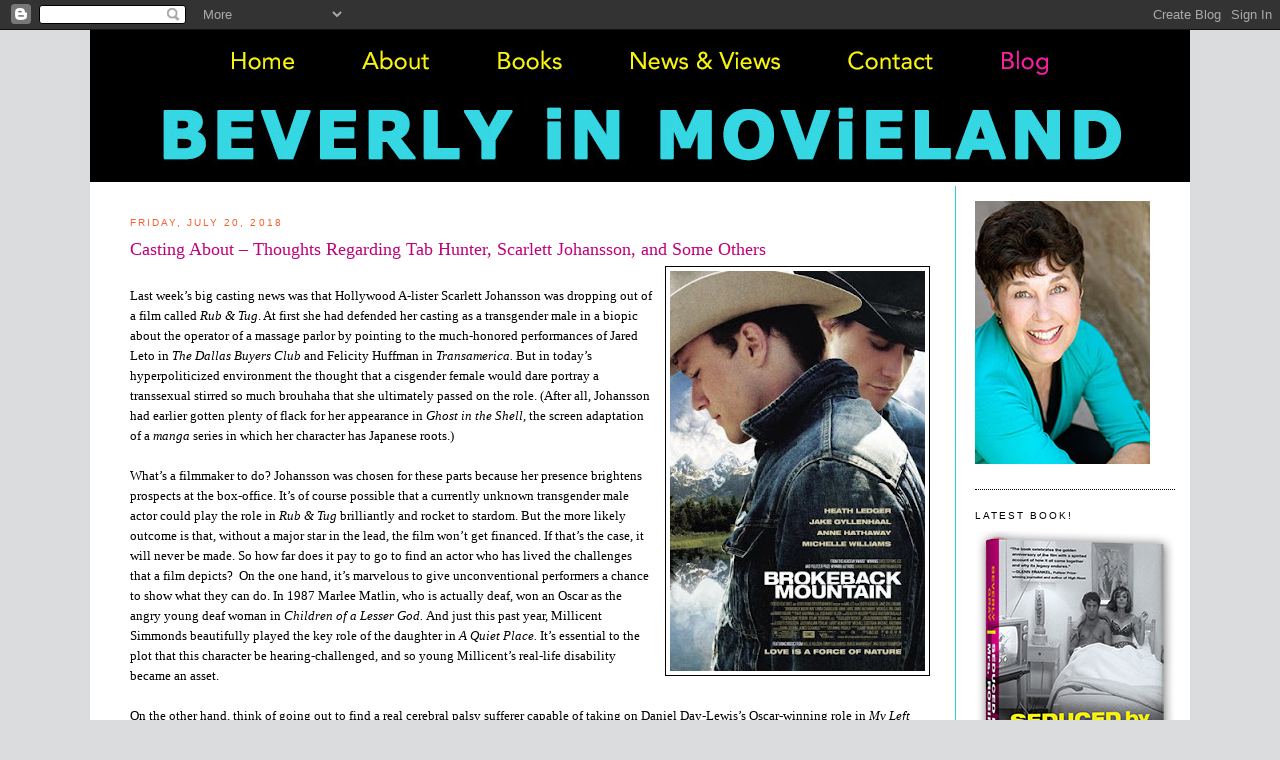

--- FILE ---
content_type: text/html; charset=UTF-8
request_url: https://beverlygray.blogspot.com/2018/07/casting-about-thoughts-regarding-tab.html
body_size: 54934
content:
<!DOCTYPE html>
<html dir='ltr' xmlns='http://www.w3.org/1999/xhtml' xmlns:b='http://www.google.com/2005/gml/b' xmlns:data='http://www.google.com/2005/gml/data' xmlns:expr='http://www.google.com/2005/gml/expr'>
<head>
<link href='https://www.blogger.com/static/v1/widgets/2944754296-widget_css_bundle.css' rel='stylesheet' type='text/css'/>
<meta content='text/html; charset=UTF-8' http-equiv='Content-Type'/>
<meta content='blogger' name='generator'/>
<link href='https://beverlygray.blogspot.com/favicon.ico' rel='icon' type='image/x-icon'/>
<link href='https://beverlygray.blogspot.com/2018/07/casting-about-thoughts-regarding-tab.html' rel='canonical'/>
<link rel="alternate" type="application/atom+xml" title="Beverly in Movieland - Atom" href="https://beverlygray.blogspot.com/feeds/posts/default" />
<link rel="alternate" type="application/rss+xml" title="Beverly in Movieland - RSS" href="https://beverlygray.blogspot.com/feeds/posts/default?alt=rss" />
<link rel="service.post" type="application/atom+xml" title="Beverly in Movieland - Atom" href="https://www.blogger.com/feeds/3070623657970000135/posts/default" />

<link rel="alternate" type="application/atom+xml" title="Beverly in Movieland - Atom" href="https://beverlygray.blogspot.com/feeds/6409345188963515731/comments/default" />
<!--Can't find substitution for tag [blog.ieCssRetrofitLinks]-->
<link href='https://blogger.googleusercontent.com/img/b/R29vZ2xl/AVvXsEhmqQtoAyDAPZrumz0mcbObf3NCFg14fvs_jNc08BH5dCTLBiXr0n2iVpQc1s9nNb33aD5ICzFwYbna3MXPssGNeUS6qFB44cl5bYVBcnhtYWu_LlQ9PzGlSttvkcYPeRwqhiEBiqv_kkuu/s400/Brokeback+Mountain.jpg' rel='image_src'/>
<meta content='https://beverlygray.blogspot.com/2018/07/casting-about-thoughts-regarding-tab.html' property='og:url'/>
<meta content='Casting About – Thoughts Regarding Tab Hunter, Scarlett Johansson, and Some Others' property='og:title'/>
<meta content='      Last week’s big casting news was that Hollywood A-lister Scarlett Johansson was dropping out of a film called Rub &amp; Tug . At first she...' property='og:description'/>
<meta content='https://blogger.googleusercontent.com/img/b/R29vZ2xl/AVvXsEhmqQtoAyDAPZrumz0mcbObf3NCFg14fvs_jNc08BH5dCTLBiXr0n2iVpQc1s9nNb33aD5ICzFwYbna3MXPssGNeUS6qFB44cl5bYVBcnhtYWu_LlQ9PzGlSttvkcYPeRwqhiEBiqv_kkuu/w1200-h630-p-k-no-nu/Brokeback+Mountain.jpg' property='og:image'/>
<title>Beverly in Movieland: Casting About &#8211; Thoughts Regarding Tab Hunter, Scarlett Johansson, and Some Others</title>
<style id='page-skin-1' type='text/css'><!--
/*
-----------------------------------------------
Blogger Template Style
Name:     Minima
Designer: Douglas Bowman
URL:      www.stopdesign.com
Date:     26 Feb 2004
Updated by: Blogger Team
----------------------------------------------- */
/* Variable definitions
====================
<Variable name="bodyfont" description="Text Font"
type="font" default="normal normal 100% Georgia, Serif">
<Variable name="headerfont" description="Sidebar Title Font"
type="font"
default="normal normal 78% 'Trebuchet MS',Trebuchet,Arial,Verdana,Sans-serif">
<Variable name="pagetitlefont" description="Blog Title Font"
type="font"
default="normal normal 200% Georgia, Serif">
<Variable name="descriptionfont" description="Blog Description Font"
type="font"
default="normal normal 78% 'Trebuchet MS', Trebuchet, Arial, Verdana, Sans-serif">
<Variable name="postfooterfont" description="Post Footer Font"
type="font"
default="normal normal 78% 'Trebuchet MS', Trebuchet, Arial, Verdana, Sans-serif">
<Variable name="startSide" description="Side where text starts in blog language"
type="automatic" default="left">
<Variable name="endSide" description="Side where text ends in blog language"
type="automatic" default="right">
*/
/* Use this with templates/template-twocol.html */
body {
background: #dadcde;
background-position:center top;
margin:0;
color:#000000;
font:x-small Georgia Serif;
font-size/* */:/**/small;
font-size: /**/small;
text-align: center;
}
#stage {
width: 1100px;
background: #ffffff;
}
a:link {
color:#2ea3f2 ;
text-decoration:none;
}
a:visited {
color:#2ea3f2 ;
text-decoration:none;
}
a:hover {
color:#2ea3f2;
text-decoration:underline;
}
a img {
border-width:0;
}
/* Header
-----------------------------------------------
*/
#header-wrapper {
border-bottom:1px solid #000000;
}
#header-inner {
background-position: center;
}
#header {
margin: 0px;
text-align: center;
color:#c2017b;
}
#header h1 {
margin:5px 5px 0;
padding:0px;
line-height:1.2em;
letter-spacing:.05em;
font: normal bold 22px Georgia, Serif;
}
#header a {
color:#c2017b;
text-decoration:none;
}
#header a:hover {
color:#e17c6d;
}
#header .description {
margin:0 5px 5px 5px;
padding:0 0px 15px 0px;
text-align:center;
text-transform:uppercase;
letter-spacing:.2em;
line-height: 1.4em;
font: normal normal 12px 'Trebuchet MS', Trebuchet, Arial, Verdana, Sans-serif;
color: #535353;
}
#header img {
}
/* Outer-Wrapper
----------------------------------------------- */
#outer-wrapper {
width: 1100px;
margin:0 auto;
padding:0px 0 50px 0;
text-align:left;
font: normal normal 100% Georgia, Serif;
}
#main-wrapper {
width: 800px;
float: left;
word-wrap: break-word; /* fix for long text breaking sidebar float in IE */
overflow: hidden;     /* fix for long non-text content breaking IE sidebar float */
padding-top: 15px;
margin-left: 40px;
padding-right: 25px;
margin-right: 4px;
border-right:1px solid #2fd0dc;
}
#sidebar-wrapper {
width: 200px;
float: right;
padding: 15px;
padding-top: 15px;
word-wrap: break-word; /* fix for long text breaking sidebar float in IE */
overflow: hidden;      /* fix for long non-text content breaking IE sidebar float */
}
#sidebar-wrapper a:link, #sidebar-wrapper a:visited {color:#2ea3f2;}
/* Headings
----------------------------------------------- */
h2 {
margin:1.5em 0 .75em;
font:normal normal 78% 'Trebuchet MS',Trebuchet,Arial,Verdana,Sans-serif;
line-height: 1.4em;
text-transform:uppercase;
letter-spacing:.2em;
color:#c2017b;
}
#sidebar h2 {
margin:1.5em 0 .75em;
font:78%/1.4em "Trebuchet MS",Trebuchet,Arial,Verdana,Sans-serif;
text-transform:uppercase;
letter-spacing:.2em;
color:#000000;
}
/* Posts
-----------------------------------------------
*/
h2.date-header {
margin:1.5em 0 .5em;
color: #f86133 ;
}
.post {
margin:.5em 0 1.5em;
border-bottom:1px dotted #000000;
padding-bottom:1.5em;
}
.post h3 {
margin:.25em 0 0;
padding:0 0 4px;
font-size:140%;
font-weight:normal;
line-height:1.4em;
color:#c2017b;
}
.post h3 a, .post h3 a:visited, .post h3 strong {
display:block;
text-decoration:none;
color:#c2017b;
font-weight:normal;
}
.post h3 strong, .post h3 a:hover {
color:#c2017b;
}
.post-body {
margin:0 0 .75em;
line-height:1.6em;
}
.post-body blockquote {
line-height:1.3em;
}
.post-footer {
margin: .75em 0;
color:#333;
text-transform:uppercase;
letter-spacing:.1em;
font: normal normal 78% 'Trebuchet MS', Trebuchet, Arial, Verdana, Sans-serif;
line-height: 1.4em;
}
.comment-link {
margin-left:.6em;
}
.post img {
padding:4px;
border:1px solid #000000;
}
.post blockquote {
margin:1em 20px;
}
.post blockquote p {
margin:.75em 0;
}
/* Comments
----------------------------------------------- */
#comments h4 {
margin:1em 0;
font-weight: bold;
line-height: 1.4em;
text-transform:uppercase;
letter-spacing:.2em;
color: #333;
}
#comments-block {
margin:1em 0 1.5em;
line-height:1.6em;
}
#comments-block .comment-author {
margin:.5em 0;
}
#comments-block .comment-body {
margin:.25em 0 0;
}
#comments-block .comment-footer {
margin:-.25em 0 2em;
line-height: 1.4em;
text-transform:uppercase;
letter-spacing:.1em;
}
#comments-block .comment-body p {
margin:0 0 .75em;
}
.deleted-comment {
font-style:italic;
color:gray;
}
#blog-pager-newer-link {
float: left;
}
#blog-pager-older-link {
float: right;
}
#blog-pager {
text-align: center;
}
.feed-links {
clear: both;
line-height: 2.5em;
}
/* Sidebar Content
----------------------------------------------- */
.sidebar {
color: #000000;
line-height: 1.5em;
}
.sidebar ul {
list-style:none;
margin:0 0 0;
padding:0 0 0;
}
.sidebar li {
margin:0;
padding-top:0;
padding-right:0;
padding-bottom:.25em;
padding-left:15px;
text-indent:-15px;
line-height:1.5em;
}
.sidebar .widget, .main .widget {
border-bottom:1px dotted #000000;
margin:0 0 1.5em;
padding:0 0 1.5em;
}
.main .Blog {
border-bottom-width: 0;
}
/* Profile
----------------------------------------------- */
.profile-img {
float: left;
margin-top: 0;
margin-right: 5px;
margin-bottom: 5px;
margin-left: 0;
padding: 4px;
border: 1px solid #000000;
}
.profile-data {
margin:0;
text-transform:uppercase;
letter-spacing:.1em;
font: normal normal 78% 'Trebuchet MS', Trebuchet, Arial, Verdana, Sans-serif;
color: #000000;
font-weight: bold;
line-height: 1.6em;
}
.profile-datablock {
margin:.5em 0 .5em;
}
.profile-textblock {
margin: 0.5em 0;
line-height: 1.6em;
}
.profile-link {
font: normal normal 78% 'Trebuchet MS', Trebuchet, Arial, Verdana, Sans-serif;
text-transform: uppercase;
letter-spacing: .1em;
}
/* Footer
----------------------------------------------- */
#footer {
width:1100px;
clear:both;
margin:0 auto;
padding-top:15px;
line-height: 1.6em;
text-transform:uppercase;
letter-spacing:.1em;
text-align: center;
}

--></style>
<link href='https://www.blogger.com/dyn-css/authorization.css?targetBlogID=3070623657970000135&amp;zx=853e90b0-5dfe-4682-8bbb-8c0b16ae4091' media='none' onload='if(media!=&#39;all&#39;)media=&#39;all&#39;' rel='stylesheet'/><noscript><link href='https://www.blogger.com/dyn-css/authorization.css?targetBlogID=3070623657970000135&amp;zx=853e90b0-5dfe-4682-8bbb-8c0b16ae4091' rel='stylesheet'/></noscript>
<meta name='google-adsense-platform-account' content='ca-host-pub-1556223355139109'/>
<meta name='google-adsense-platform-domain' content='blogspot.com'/>

</head>
<body>
<div class='navbar section' id='navbar'><div class='widget Navbar' data-version='1' id='Navbar1'><script type="text/javascript">
    function setAttributeOnload(object, attribute, val) {
      if(window.addEventListener) {
        window.addEventListener('load',
          function(){ object[attribute] = val; }, false);
      } else {
        window.attachEvent('onload', function(){ object[attribute] = val; });
      }
    }
  </script>
<div id="navbar-iframe-container"></div>
<script type="text/javascript" src="https://apis.google.com/js/platform.js"></script>
<script type="text/javascript">
      gapi.load("gapi.iframes:gapi.iframes.style.bubble", function() {
        if (gapi.iframes && gapi.iframes.getContext) {
          gapi.iframes.getContext().openChild({
              url: 'https://www.blogger.com/navbar/3070623657970000135?po\x3d6409345188963515731\x26origin\x3dhttps://beverlygray.blogspot.com',
              where: document.getElementById("navbar-iframe-container"),
              id: "navbar-iframe"
          });
        }
      });
    </script><script type="text/javascript">
(function() {
var script = document.createElement('script');
script.type = 'text/javascript';
script.src = '//pagead2.googlesyndication.com/pagead/js/google_top_exp.js';
var head = document.getElementsByTagName('head')[0];
if (head) {
head.appendChild(script);
}})();
</script>
</div></div>
<div id='outer-wrapper'><div id='wrap2'>
<!-- skip links for text browsers -->
<span id='skiplinks' style='display:none;'>
<a href='#main'>skip to main </a> |
      <a href='#sidebar'>skip to sidebar</a>
</span>
<div id='stage'>
<div id='header'><a href='http://www.beverlygray.com'><img usemap="#blog_header_Map" border="0" height="152" src="https://lh3.googleusercontent.com/blogger_img_proxy/AEn0k_uCAOEwhL_WSZ_JUX2G7IwZ0zcaZKigmma04IfSLmrVpGM7x7V2IFoJtyYRDaiz0PnfyGYpnPMgI_iEuMLKzecFzYAyrgTSzkEvEU6a-kMthKDekyFMvl8m5jqH=s0-d" width="1100"></a><MAP NAME='blog_header_Map'>
<area alt='Beverly Gray Website' coords='1061,142,20,69' href='https://beverlygray.com/' shape='rect' target='' title='Beverly Gray Website'/>
<area alt='Home' coords='107,12,236,56' href='https://beverlygray.com/' shape='rect' target='' title='Home'/>
<area alt='About' coords='255,11,359,57' href='https://beverlygray.com/about/' shape='rect' target='' title='About'/>
<area alt='Books' coords='382,9,500,60' href='https://beverlygray.com/books/' shape='rect' target='' title='Books'/>
<area alt=' News and Views' coords='522,8,715,59' href='https://beverlygray.com/news-and-views/' shape='rect' target='' title=' News and Views'/>
<area alt='Contact' coords='735,10,866,58' href='https://beverlygray.com/contact/' shape='rect' target='' title='Contact'/>
<area alt='Blog' coords='894,7,996,60' href='http://beverlygray.blogspot.com/' shape='rect' target='' title='Blog'/>
</MAP></div>
<div id='content-wrapper'>
<div id='crosscol-wrapper' style='text-align:center'>
<div class='crosscol no-items section' id='crosscol'></div>
</div>
<div id='main-wrapper'>
<div class='main section' id='main'><div class='widget Blog' data-version='1' id='Blog1'>
<div class='blog-posts hfeed'>

          <div class="date-outer">
        
<h2 class='date-header'><span>Friday, July 20, 2018</span></h2>

          <div class="date-posts">
        
<div class='post-outer'>
<div class='post hentry uncustomized-post-template' itemprop='blogPost' itemscope='itemscope' itemtype='http://schema.org/BlogPosting'>
<meta content='https://blogger.googleusercontent.com/img/b/R29vZ2xl/AVvXsEhmqQtoAyDAPZrumz0mcbObf3NCFg14fvs_jNc08BH5dCTLBiXr0n2iVpQc1s9nNb33aD5ICzFwYbna3MXPssGNeUS6qFB44cl5bYVBcnhtYWu_LlQ9PzGlSttvkcYPeRwqhiEBiqv_kkuu/s400/Brokeback+Mountain.jpg' itemprop='image_url'/>
<meta content='3070623657970000135' itemprop='blogId'/>
<meta content='6409345188963515731' itemprop='postId'/>
<a name='6409345188963515731'></a>
<h3 class='post-title entry-title' itemprop='name'>
Casting About &#8211; Thoughts Regarding Tab Hunter, Scarlett Johansson, and Some Others
</h3>
<div class='post-header'>
<div class='post-header-line-1'></div>
</div>
<div class='post-body entry-content' id='post-body-6409345188963515731' itemprop='description articleBody'>
<div class="separator" style="clear: both; text-align: center;">
<a href="https://blogger.googleusercontent.com/img/b/R29vZ2xl/AVvXsEhmqQtoAyDAPZrumz0mcbObf3NCFg14fvs_jNc08BH5dCTLBiXr0n2iVpQc1s9nNb33aD5ICzFwYbna3MXPssGNeUS6qFB44cl5bYVBcnhtYWu_LlQ9PzGlSttvkcYPeRwqhiEBiqv_kkuu/s1600/Brokeback+Mountain.jpg" imageanchor="1" style="clear: right; float: right; margin-bottom: 1em; margin-left: 1em;"><img border="0" data-original-height="500" data-original-width="319" height="400" src="https://blogger.googleusercontent.com/img/b/R29vZ2xl/AVvXsEhmqQtoAyDAPZrumz0mcbObf3NCFg14fvs_jNc08BH5dCTLBiXr0n2iVpQc1s9nNb33aD5ICzFwYbna3MXPssGNeUS6qFB44cl5bYVBcnhtYWu_LlQ9PzGlSttvkcYPeRwqhiEBiqv_kkuu/s400/Brokeback+Mountain.jpg" width="255" /></a></div>
<!--[if gte mso 9]><xml>
 <o:OfficeDocumentSettings>
  <o:AllowPNG/>
 </o:OfficeDocumentSettings>
</xml><![endif]--><!--[if gte mso 9]><xml>
 <w:WordDocument>
  <w:View>Normal</w:View>
  <w:Zoom>0</w:Zoom>
  <w:TrackMoves/>
  <w:TrackFormatting/>
  <w:PunctuationKerning/>
  <w:ValidateAgainstSchemas/>
  <w:SaveIfXMLInvalid>false</w:SaveIfXMLInvalid>
  <w:IgnoreMixedContent>false</w:IgnoreMixedContent>
  <w:AlwaysShowPlaceholderText>false</w:AlwaysShowPlaceholderText>
  <w:DoNotPromoteQF/>
  <w:LidThemeOther>EN-US</w:LidThemeOther>
  <w:LidThemeAsian>X-NONE</w:LidThemeAsian>
  <w:LidThemeComplexScript>X-NONE</w:LidThemeComplexScript>
  <w:Compatibility>
   <w:BreakWrappedTables/>
   <w:SnapToGridInCell/>
   <w:WrapTextWithPunct/>
   <w:UseAsianBreakRules/>
   <w:DontGrowAutofit/>
   <w:SplitPgBreakAndParaMark/>
   <w:EnableOpenTypeKerning/>
   <w:DontFlipMirrorIndents/>
   <w:OverrideTableStyleHps/>
  </w:Compatibility>
  <m:mathPr>
   <m:mathFont m:val="Cambria Math"/>
   <m:brkBin m:val="before"/>
   <m:brkBinSub m:val="&#45;-"/>
   <m:smallFrac m:val="off"/>
   <m:dispDef/>
   <m:lMargin m:val="0"/>
   <m:rMargin m:val="0"/>
   <m:defJc m:val="centerGroup"/>
   <m:wrapIndent m:val="1440"/>
   <m:intLim m:val="subSup"/>
   <m:naryLim m:val="undOvr"/>
  </m:mathPr></w:WordDocument>
</xml><![endif]--><!--[if gte mso 9]><xml>
 <w:LatentStyles DefLockedState="false" DefUnhideWhenUsed="false"
  DefSemiHidden="false" DefQFormat="false" DefPriority="99"
  LatentStyleCount="375">
  <w:LsdException Locked="false" Priority="0" QFormat="true" Name="Normal"/>
  <w:LsdException Locked="false" Priority="9" QFormat="true" Name="heading 1"/>
  <w:LsdException Locked="false" Priority="9" SemiHidden="true"
   UnhideWhenUsed="true" QFormat="true" Name="heading 2"/>
  <w:LsdException Locked="false" Priority="9" SemiHidden="true"
   UnhideWhenUsed="true" QFormat="true" Name="heading 3"/>
  <w:LsdException Locked="false" Priority="9" SemiHidden="true"
   UnhideWhenUsed="true" QFormat="true" Name="heading 4"/>
  <w:LsdException Locked="false" Priority="9" SemiHidden="true"
   UnhideWhenUsed="true" QFormat="true" Name="heading 5"/>
  <w:LsdException Locked="false" Priority="9" SemiHidden="true"
   UnhideWhenUsed="true" QFormat="true" Name="heading 6"/>
  <w:LsdException Locked="false" Priority="9" SemiHidden="true"
   UnhideWhenUsed="true" QFormat="true" Name="heading 7"/>
  <w:LsdException Locked="false" Priority="9" SemiHidden="true"
   UnhideWhenUsed="true" QFormat="true" Name="heading 8"/>
  <w:LsdException Locked="false" Priority="9" SemiHidden="true"
   UnhideWhenUsed="true" QFormat="true" Name="heading 9"/>
  <w:LsdException Locked="false" SemiHidden="true" UnhideWhenUsed="true"
   Name="index 1"/>
  <w:LsdException Locked="false" SemiHidden="true" UnhideWhenUsed="true"
   Name="index 2"/>
  <w:LsdException Locked="false" SemiHidden="true" UnhideWhenUsed="true"
   Name="index 3"/>
  <w:LsdException Locked="false" SemiHidden="true" UnhideWhenUsed="true"
   Name="index 4"/>
  <w:LsdException Locked="false" SemiHidden="true" UnhideWhenUsed="true"
   Name="index 5"/>
  <w:LsdException Locked="false" SemiHidden="true" UnhideWhenUsed="true"
   Name="index 6"/>
  <w:LsdException Locked="false" SemiHidden="true" UnhideWhenUsed="true"
   Name="index 7"/>
  <w:LsdException Locked="false" SemiHidden="true" UnhideWhenUsed="true"
   Name="index 8"/>
  <w:LsdException Locked="false" SemiHidden="true" UnhideWhenUsed="true"
   Name="index 9"/>
  <w:LsdException Locked="false" Priority="39" SemiHidden="true"
   UnhideWhenUsed="true" Name="toc 1"/>
  <w:LsdException Locked="false" Priority="39" SemiHidden="true"
   UnhideWhenUsed="true" Name="toc 2"/>
  <w:LsdException Locked="false" Priority="39" SemiHidden="true"
   UnhideWhenUsed="true" Name="toc 3"/>
  <w:LsdException Locked="false" Priority="39" SemiHidden="true"
   UnhideWhenUsed="true" Name="toc 4"/>
  <w:LsdException Locked="false" Priority="39" SemiHidden="true"
   UnhideWhenUsed="true" Name="toc 5"/>
  <w:LsdException Locked="false" Priority="39" SemiHidden="true"
   UnhideWhenUsed="true" Name="toc 6"/>
  <w:LsdException Locked="false" Priority="39" SemiHidden="true"
   UnhideWhenUsed="true" Name="toc 7"/>
  <w:LsdException Locked="false" Priority="39" SemiHidden="true"
   UnhideWhenUsed="true" Name="toc 8"/>
  <w:LsdException Locked="false" Priority="39" SemiHidden="true"
   UnhideWhenUsed="true" Name="toc 9"/>
  <w:LsdException Locked="false" SemiHidden="true" UnhideWhenUsed="true"
   Name="Normal Indent"/>
  <w:LsdException Locked="false" SemiHidden="true" UnhideWhenUsed="true"
   Name="footnote text"/>
  <w:LsdException Locked="false" SemiHidden="true" UnhideWhenUsed="true"
   Name="annotation text"/>
  <w:LsdException Locked="false" SemiHidden="true" UnhideWhenUsed="true"
   Name="header"/>
  <w:LsdException Locked="false" SemiHidden="true" UnhideWhenUsed="true"
   Name="footer"/>
  <w:LsdException Locked="false" SemiHidden="true" UnhideWhenUsed="true"
   Name="index heading"/>
  <w:LsdException Locked="false" Priority="35" SemiHidden="true"
   UnhideWhenUsed="true" QFormat="true" Name="caption"/>
  <w:LsdException Locked="false" SemiHidden="true" UnhideWhenUsed="true"
   Name="table of figures"/>
  <w:LsdException Locked="false" SemiHidden="true" UnhideWhenUsed="true"
   Name="envelope address"/>
  <w:LsdException Locked="false" SemiHidden="true" UnhideWhenUsed="true"
   Name="envelope return"/>
  <w:LsdException Locked="false" SemiHidden="true" UnhideWhenUsed="true"
   Name="footnote reference"/>
  <w:LsdException Locked="false" SemiHidden="true" UnhideWhenUsed="true"
   Name="annotation reference"/>
  <w:LsdException Locked="false" SemiHidden="true" UnhideWhenUsed="true"
   Name="line number"/>
  <w:LsdException Locked="false" SemiHidden="true" UnhideWhenUsed="true"
   Name="page number"/>
  <w:LsdException Locked="false" SemiHidden="true" UnhideWhenUsed="true"
   Name="endnote reference"/>
  <w:LsdException Locked="false" SemiHidden="true" UnhideWhenUsed="true"
   Name="endnote text"/>
  <w:LsdException Locked="false" SemiHidden="true" UnhideWhenUsed="true"
   Name="table of authorities"/>
  <w:LsdException Locked="false" SemiHidden="true" UnhideWhenUsed="true"
   Name="macro"/>
  <w:LsdException Locked="false" SemiHidden="true" UnhideWhenUsed="true"
   Name="toa heading"/>
  <w:LsdException Locked="false" SemiHidden="true" UnhideWhenUsed="true"
   Name="List"/>
  <w:LsdException Locked="false" SemiHidden="true" UnhideWhenUsed="true"
   Name="List Bullet"/>
  <w:LsdException Locked="false" SemiHidden="true" UnhideWhenUsed="true"
   Name="List Number"/>
  <w:LsdException Locked="false" SemiHidden="true" UnhideWhenUsed="true"
   Name="List 2"/>
  <w:LsdException Locked="false" SemiHidden="true" UnhideWhenUsed="true"
   Name="List 3"/>
  <w:LsdException Locked="false" SemiHidden="true" UnhideWhenUsed="true"
   Name="List 4"/>
  <w:LsdException Locked="false" SemiHidden="true" UnhideWhenUsed="true"
   Name="List 5"/>
  <w:LsdException Locked="false" SemiHidden="true" UnhideWhenUsed="true"
   Name="List Bullet 2"/>
  <w:LsdException Locked="false" SemiHidden="true" UnhideWhenUsed="true"
   Name="List Bullet 3"/>
  <w:LsdException Locked="false" SemiHidden="true" UnhideWhenUsed="true"
   Name="List Bullet 4"/>
  <w:LsdException Locked="false" SemiHidden="true" UnhideWhenUsed="true"
   Name="List Bullet 5"/>
  <w:LsdException Locked="false" SemiHidden="true" UnhideWhenUsed="true"
   Name="List Number 2"/>
  <w:LsdException Locked="false" SemiHidden="true" UnhideWhenUsed="true"
   Name="List Number 3"/>
  <w:LsdException Locked="false" SemiHidden="true" UnhideWhenUsed="true"
   Name="List Number 4"/>
  <w:LsdException Locked="false" SemiHidden="true" UnhideWhenUsed="true"
   Name="List Number 5"/>
  <w:LsdException Locked="false" Priority="10" QFormat="true" Name="Title"/>
  <w:LsdException Locked="false" SemiHidden="true" UnhideWhenUsed="true"
   Name="Closing"/>
  <w:LsdException Locked="false" SemiHidden="true" UnhideWhenUsed="true"
   Name="Signature"/>
  <w:LsdException Locked="false" Priority="1" SemiHidden="true"
   UnhideWhenUsed="true" Name="Default Paragraph Font"/>
  <w:LsdException Locked="false" SemiHidden="true" UnhideWhenUsed="true"
   Name="Body Text"/>
  <w:LsdException Locked="false" SemiHidden="true" UnhideWhenUsed="true"
   Name="Body Text Indent"/>
  <w:LsdException Locked="false" SemiHidden="true" UnhideWhenUsed="true"
   Name="List Continue"/>
  <w:LsdException Locked="false" SemiHidden="true" UnhideWhenUsed="true"
   Name="List Continue 2"/>
  <w:LsdException Locked="false" SemiHidden="true" UnhideWhenUsed="true"
   Name="List Continue 3"/>
  <w:LsdException Locked="false" SemiHidden="true" UnhideWhenUsed="true"
   Name="List Continue 4"/>
  <w:LsdException Locked="false" SemiHidden="true" UnhideWhenUsed="true"
   Name="List Continue 5"/>
  <w:LsdException Locked="false" SemiHidden="true" UnhideWhenUsed="true"
   Name="Message Header"/>
  <w:LsdException Locked="false" Priority="11" QFormat="true" Name="Subtitle"/>
  <w:LsdException Locked="false" SemiHidden="true" UnhideWhenUsed="true"
   Name="Salutation"/>
  <w:LsdException Locked="false" SemiHidden="true" UnhideWhenUsed="true"
   Name="Date"/>
  <w:LsdException Locked="false" SemiHidden="true" UnhideWhenUsed="true"
   Name="Body Text First Indent"/>
  <w:LsdException Locked="false" SemiHidden="true" UnhideWhenUsed="true"
   Name="Body Text First Indent 2"/>
  <w:LsdException Locked="false" SemiHidden="true" UnhideWhenUsed="true"
   Name="Note Heading"/>
  <w:LsdException Locked="false" SemiHidden="true" UnhideWhenUsed="true"
   Name="Body Text 2"/>
  <w:LsdException Locked="false" SemiHidden="true" UnhideWhenUsed="true"
   Name="Body Text 3"/>
  <w:LsdException Locked="false" SemiHidden="true" UnhideWhenUsed="true"
   Name="Body Text Indent 2"/>
  <w:LsdException Locked="false" SemiHidden="true" UnhideWhenUsed="true"
   Name="Body Text Indent 3"/>
  <w:LsdException Locked="false" SemiHidden="true" UnhideWhenUsed="true"
   Name="Block Text"/>
  <w:LsdException Locked="false" SemiHidden="true" UnhideWhenUsed="true"
   Name="Hyperlink"/>
  <w:LsdException Locked="false" SemiHidden="true" UnhideWhenUsed="true"
   Name="FollowedHyperlink"/>
  <w:LsdException Locked="false" Priority="22" QFormat="true" Name="Strong"/>
  <w:LsdException Locked="false" Priority="20" QFormat="true" Name="Emphasis"/>
  <w:LsdException Locked="false" SemiHidden="true" UnhideWhenUsed="true"
   Name="Document Map"/>
  <w:LsdException Locked="false" SemiHidden="true" UnhideWhenUsed="true"
   Name="Plain Text"/>
  <w:LsdException Locked="false" SemiHidden="true" UnhideWhenUsed="true"
   Name="E-mail Signature"/>
  <w:LsdException Locked="false" SemiHidden="true" UnhideWhenUsed="true"
   Name="HTML Top of Form"/>
  <w:LsdException Locked="false" SemiHidden="true" UnhideWhenUsed="true"
   Name="HTML Bottom of Form"/>
  <w:LsdException Locked="false" SemiHidden="true" UnhideWhenUsed="true"
   Name="Normal (Web)"/>
  <w:LsdException Locked="false" SemiHidden="true" UnhideWhenUsed="true"
   Name="HTML Acronym"/>
  <w:LsdException Locked="false" SemiHidden="true" UnhideWhenUsed="true"
   Name="HTML Address"/>
  <w:LsdException Locked="false" SemiHidden="true" UnhideWhenUsed="true"
   Name="HTML Cite"/>
  <w:LsdException Locked="false" SemiHidden="true" UnhideWhenUsed="true"
   Name="HTML Code"/>
  <w:LsdException Locked="false" SemiHidden="true" UnhideWhenUsed="true"
   Name="HTML Definition"/>
  <w:LsdException Locked="false" SemiHidden="true" UnhideWhenUsed="true"
   Name="HTML Keyboard"/>
  <w:LsdException Locked="false" SemiHidden="true" UnhideWhenUsed="true"
   Name="HTML Preformatted"/>
  <w:LsdException Locked="false" SemiHidden="true" UnhideWhenUsed="true"
   Name="HTML Sample"/>
  <w:LsdException Locked="false" SemiHidden="true" UnhideWhenUsed="true"
   Name="HTML Typewriter"/>
  <w:LsdException Locked="false" SemiHidden="true" UnhideWhenUsed="true"
   Name="HTML Variable"/>
  <w:LsdException Locked="false" SemiHidden="true" UnhideWhenUsed="true"
   Name="Normal Table"/>
  <w:LsdException Locked="false" SemiHidden="true" UnhideWhenUsed="true"
   Name="annotation subject"/>
  <w:LsdException Locked="false" SemiHidden="true" UnhideWhenUsed="true"
   Name="No List"/>
  <w:LsdException Locked="false" SemiHidden="true" UnhideWhenUsed="true"
   Name="Outline List 1"/>
  <w:LsdException Locked="false" SemiHidden="true" UnhideWhenUsed="true"
   Name="Outline List 2"/>
  <w:LsdException Locked="false" SemiHidden="true" UnhideWhenUsed="true"
   Name="Outline List 3"/>
  <w:LsdException Locked="false" SemiHidden="true" UnhideWhenUsed="true"
   Name="Table Simple 1"/>
  <w:LsdException Locked="false" SemiHidden="true" UnhideWhenUsed="true"
   Name="Table Simple 2"/>
  <w:LsdException Locked="false" SemiHidden="true" UnhideWhenUsed="true"
   Name="Table Simple 3"/>
  <w:LsdException Locked="false" SemiHidden="true" UnhideWhenUsed="true"
   Name="Table Classic 1"/>
  <w:LsdException Locked="false" SemiHidden="true" UnhideWhenUsed="true"
   Name="Table Classic 2"/>
  <w:LsdException Locked="false" SemiHidden="true" UnhideWhenUsed="true"
   Name="Table Classic 3"/>
  <w:LsdException Locked="false" SemiHidden="true" UnhideWhenUsed="true"
   Name="Table Classic 4"/>
  <w:LsdException Locked="false" SemiHidden="true" UnhideWhenUsed="true"
   Name="Table Colorful 1"/>
  <w:LsdException Locked="false" SemiHidden="true" UnhideWhenUsed="true"
   Name="Table Colorful 2"/>
  <w:LsdException Locked="false" SemiHidden="true" UnhideWhenUsed="true"
   Name="Table Colorful 3"/>
  <w:LsdException Locked="false" SemiHidden="true" UnhideWhenUsed="true"
   Name="Table Columns 1"/>
  <w:LsdException Locked="false" SemiHidden="true" UnhideWhenUsed="true"
   Name="Table Columns 2"/>
  <w:LsdException Locked="false" SemiHidden="true" UnhideWhenUsed="true"
   Name="Table Columns 3"/>
  <w:LsdException Locked="false" SemiHidden="true" UnhideWhenUsed="true"
   Name="Table Columns 4"/>
  <w:LsdException Locked="false" SemiHidden="true" UnhideWhenUsed="true"
   Name="Table Columns 5"/>
  <w:LsdException Locked="false" SemiHidden="true" UnhideWhenUsed="true"
   Name="Table Grid 1"/>
  <w:LsdException Locked="false" SemiHidden="true" UnhideWhenUsed="true"
   Name="Table Grid 2"/>
  <w:LsdException Locked="false" SemiHidden="true" UnhideWhenUsed="true"
   Name="Table Grid 3"/>
  <w:LsdException Locked="false" SemiHidden="true" UnhideWhenUsed="true"
   Name="Table Grid 4"/>
  <w:LsdException Locked="false" SemiHidden="true" UnhideWhenUsed="true"
   Name="Table Grid 5"/>
  <w:LsdException Locked="false" SemiHidden="true" UnhideWhenUsed="true"
   Name="Table Grid 6"/>
  <w:LsdException Locked="false" SemiHidden="true" UnhideWhenUsed="true"
   Name="Table Grid 7"/>
  <w:LsdException Locked="false" SemiHidden="true" UnhideWhenUsed="true"
   Name="Table Grid 8"/>
  <w:LsdException Locked="false" SemiHidden="true" UnhideWhenUsed="true"
   Name="Table List 1"/>
  <w:LsdException Locked="false" SemiHidden="true" UnhideWhenUsed="true"
   Name="Table List 2"/>
  <w:LsdException Locked="false" SemiHidden="true" UnhideWhenUsed="true"
   Name="Table List 3"/>
  <w:LsdException Locked="false" SemiHidden="true" UnhideWhenUsed="true"
   Name="Table List 4"/>
  <w:LsdException Locked="false" SemiHidden="true" UnhideWhenUsed="true"
   Name="Table List 5"/>
  <w:LsdException Locked="false" SemiHidden="true" UnhideWhenUsed="true"
   Name="Table List 6"/>
  <w:LsdException Locked="false" SemiHidden="true" UnhideWhenUsed="true"
   Name="Table List 7"/>
  <w:LsdException Locked="false" SemiHidden="true" UnhideWhenUsed="true"
   Name="Table List 8"/>
  <w:LsdException Locked="false" SemiHidden="true" UnhideWhenUsed="true"
   Name="Table 3D effects 1"/>
  <w:LsdException Locked="false" SemiHidden="true" UnhideWhenUsed="true"
   Name="Table 3D effects 2"/>
  <w:LsdException Locked="false" SemiHidden="true" UnhideWhenUsed="true"
   Name="Table 3D effects 3"/>
  <w:LsdException Locked="false" SemiHidden="true" UnhideWhenUsed="true"
   Name="Table Contemporary"/>
  <w:LsdException Locked="false" SemiHidden="true" UnhideWhenUsed="true"
   Name="Table Elegant"/>
  <w:LsdException Locked="false" SemiHidden="true" UnhideWhenUsed="true"
   Name="Table Professional"/>
  <w:LsdException Locked="false" SemiHidden="true" UnhideWhenUsed="true"
   Name="Table Subtle 1"/>
  <w:LsdException Locked="false" SemiHidden="true" UnhideWhenUsed="true"
   Name="Table Subtle 2"/>
  <w:LsdException Locked="false" SemiHidden="true" UnhideWhenUsed="true"
   Name="Table Web 1"/>
  <w:LsdException Locked="false" SemiHidden="true" UnhideWhenUsed="true"
   Name="Table Web 2"/>
  <w:LsdException Locked="false" SemiHidden="true" UnhideWhenUsed="true"
   Name="Table Web 3"/>
  <w:LsdException Locked="false" SemiHidden="true" UnhideWhenUsed="true"
   Name="Balloon Text"/>
  <w:LsdException Locked="false" Priority="39" Name="Table Grid"/>
  <w:LsdException Locked="false" SemiHidden="true" UnhideWhenUsed="true"
   Name="Table Theme"/>
  <w:LsdException Locked="false" SemiHidden="true" Name="Placeholder Text"/>
  <w:LsdException Locked="false" Priority="1" QFormat="true" Name="No Spacing"/>
  <w:LsdException Locked="false" Priority="60" Name="Light Shading"/>
  <w:LsdException Locked="false" Priority="61" Name="Light List"/>
  <w:LsdException Locked="false" Priority="62" Name="Light Grid"/>
  <w:LsdException Locked="false" Priority="63" Name="Medium Shading 1"/>
  <w:LsdException Locked="false" Priority="64" Name="Medium Shading 2"/>
  <w:LsdException Locked="false" Priority="65" Name="Medium List 1"/>
  <w:LsdException Locked="false" Priority="66" Name="Medium List 2"/>
  <w:LsdException Locked="false" Priority="67" Name="Medium Grid 1"/>
  <w:LsdException Locked="false" Priority="68" Name="Medium Grid 2"/>
  <w:LsdException Locked="false" Priority="69" Name="Medium Grid 3"/>
  <w:LsdException Locked="false" Priority="70" Name="Dark List"/>
  <w:LsdException Locked="false" Priority="71" Name="Colorful Shading"/>
  <w:LsdException Locked="false" Priority="72" Name="Colorful List"/>
  <w:LsdException Locked="false" Priority="73" Name="Colorful Grid"/>
  <w:LsdException Locked="false" Priority="60" Name="Light Shading Accent 1"/>
  <w:LsdException Locked="false" Priority="61" Name="Light List Accent 1"/>
  <w:LsdException Locked="false" Priority="62" Name="Light Grid Accent 1"/>
  <w:LsdException Locked="false" Priority="63" Name="Medium Shading 1 Accent 1"/>
  <w:LsdException Locked="false" Priority="64" Name="Medium Shading 2 Accent 1"/>
  <w:LsdException Locked="false" Priority="65" Name="Medium List 1 Accent 1"/>
  <w:LsdException Locked="false" SemiHidden="true" Name="Revision"/>
  <w:LsdException Locked="false" Priority="34" QFormat="true"
   Name="List Paragraph"/>
  <w:LsdException Locked="false" Priority="29" QFormat="true" Name="Quote"/>
  <w:LsdException Locked="false" Priority="30" QFormat="true"
   Name="Intense Quote"/>
  <w:LsdException Locked="false" Priority="66" Name="Medium List 2 Accent 1"/>
  <w:LsdException Locked="false" Priority="67" Name="Medium Grid 1 Accent 1"/>
  <w:LsdException Locked="false" Priority="68" Name="Medium Grid 2 Accent 1"/>
  <w:LsdException Locked="false" Priority="69" Name="Medium Grid 3 Accent 1"/>
  <w:LsdException Locked="false" Priority="70" Name="Dark List Accent 1"/>
  <w:LsdException Locked="false" Priority="71" Name="Colorful Shading Accent 1"/>
  <w:LsdException Locked="false" Priority="72" Name="Colorful List Accent 1"/>
  <w:LsdException Locked="false" Priority="73" Name="Colorful Grid Accent 1"/>
  <w:LsdException Locked="false" Priority="60" Name="Light Shading Accent 2"/>
  <w:LsdException Locked="false" Priority="61" Name="Light List Accent 2"/>
  <w:LsdException Locked="false" Priority="62" Name="Light Grid Accent 2"/>
  <w:LsdException Locked="false" Priority="63" Name="Medium Shading 1 Accent 2"/>
  <w:LsdException Locked="false" Priority="64" Name="Medium Shading 2 Accent 2"/>
  <w:LsdException Locked="false" Priority="65" Name="Medium List 1 Accent 2"/>
  <w:LsdException Locked="false" Priority="66" Name="Medium List 2 Accent 2"/>
  <w:LsdException Locked="false" Priority="67" Name="Medium Grid 1 Accent 2"/>
  <w:LsdException Locked="false" Priority="68" Name="Medium Grid 2 Accent 2"/>
  <w:LsdException Locked="false" Priority="69" Name="Medium Grid 3 Accent 2"/>
  <w:LsdException Locked="false" Priority="70" Name="Dark List Accent 2"/>
  <w:LsdException Locked="false" Priority="71" Name="Colorful Shading Accent 2"/>
  <w:LsdException Locked="false" Priority="72" Name="Colorful List Accent 2"/>
  <w:LsdException Locked="false" Priority="73" Name="Colorful Grid Accent 2"/>
  <w:LsdException Locked="false" Priority="60" Name="Light Shading Accent 3"/>
  <w:LsdException Locked="false" Priority="61" Name="Light List Accent 3"/>
  <w:LsdException Locked="false" Priority="62" Name="Light Grid Accent 3"/>
  <w:LsdException Locked="false" Priority="63" Name="Medium Shading 1 Accent 3"/>
  <w:LsdException Locked="false" Priority="64" Name="Medium Shading 2 Accent 3"/>
  <w:LsdException Locked="false" Priority="65" Name="Medium List 1 Accent 3"/>
  <w:LsdException Locked="false" Priority="66" Name="Medium List 2 Accent 3"/>
  <w:LsdException Locked="false" Priority="67" Name="Medium Grid 1 Accent 3"/>
  <w:LsdException Locked="false" Priority="68" Name="Medium Grid 2 Accent 3"/>
  <w:LsdException Locked="false" Priority="69" Name="Medium Grid 3 Accent 3"/>
  <w:LsdException Locked="false" Priority="70" Name="Dark List Accent 3"/>
  <w:LsdException Locked="false" Priority="71" Name="Colorful Shading Accent 3"/>
  <w:LsdException Locked="false" Priority="72" Name="Colorful List Accent 3"/>
  <w:LsdException Locked="false" Priority="73" Name="Colorful Grid Accent 3"/>
  <w:LsdException Locked="false" Priority="60" Name="Light Shading Accent 4"/>
  <w:LsdException Locked="false" Priority="61" Name="Light List Accent 4"/>
  <w:LsdException Locked="false" Priority="62" Name="Light Grid Accent 4"/>
  <w:LsdException Locked="false" Priority="63" Name="Medium Shading 1 Accent 4"/>
  <w:LsdException Locked="false" Priority="64" Name="Medium Shading 2 Accent 4"/>
  <w:LsdException Locked="false" Priority="65" Name="Medium List 1 Accent 4"/>
  <w:LsdException Locked="false" Priority="66" Name="Medium List 2 Accent 4"/>
  <w:LsdException Locked="false" Priority="67" Name="Medium Grid 1 Accent 4"/>
  <w:LsdException Locked="false" Priority="68" Name="Medium Grid 2 Accent 4"/>
  <w:LsdException Locked="false" Priority="69" Name="Medium Grid 3 Accent 4"/>
  <w:LsdException Locked="false" Priority="70" Name="Dark List Accent 4"/>
  <w:LsdException Locked="false" Priority="71" Name="Colorful Shading Accent 4"/>
  <w:LsdException Locked="false" Priority="72" Name="Colorful List Accent 4"/>
  <w:LsdException Locked="false" Priority="73" Name="Colorful Grid Accent 4"/>
  <w:LsdException Locked="false" Priority="60" Name="Light Shading Accent 5"/>
  <w:LsdException Locked="false" Priority="61" Name="Light List Accent 5"/>
  <w:LsdException Locked="false" Priority="62" Name="Light Grid Accent 5"/>
  <w:LsdException Locked="false" Priority="63" Name="Medium Shading 1 Accent 5"/>
  <w:LsdException Locked="false" Priority="64" Name="Medium Shading 2 Accent 5"/>
  <w:LsdException Locked="false" Priority="65" Name="Medium List 1 Accent 5"/>
  <w:LsdException Locked="false" Priority="66" Name="Medium List 2 Accent 5"/>
  <w:LsdException Locked="false" Priority="67" Name="Medium Grid 1 Accent 5"/>
  <w:LsdException Locked="false" Priority="68" Name="Medium Grid 2 Accent 5"/>
  <w:LsdException Locked="false" Priority="69" Name="Medium Grid 3 Accent 5"/>
  <w:LsdException Locked="false" Priority="70" Name="Dark List Accent 5"/>
  <w:LsdException Locked="false" Priority="71" Name="Colorful Shading Accent 5"/>
  <w:LsdException Locked="false" Priority="72" Name="Colorful List Accent 5"/>
  <w:LsdException Locked="false" Priority="73" Name="Colorful Grid Accent 5"/>
  <w:LsdException Locked="false" Priority="60" Name="Light Shading Accent 6"/>
  <w:LsdException Locked="false" Priority="61" Name="Light List Accent 6"/>
  <w:LsdException Locked="false" Priority="62" Name="Light Grid Accent 6"/>
  <w:LsdException Locked="false" Priority="63" Name="Medium Shading 1 Accent 6"/>
  <w:LsdException Locked="false" Priority="64" Name="Medium Shading 2 Accent 6"/>
  <w:LsdException Locked="false" Priority="65" Name="Medium List 1 Accent 6"/>
  <w:LsdException Locked="false" Priority="66" Name="Medium List 2 Accent 6"/>
  <w:LsdException Locked="false" Priority="67" Name="Medium Grid 1 Accent 6"/>
  <w:LsdException Locked="false" Priority="68" Name="Medium Grid 2 Accent 6"/>
  <w:LsdException Locked="false" Priority="69" Name="Medium Grid 3 Accent 6"/>
  <w:LsdException Locked="false" Priority="70" Name="Dark List Accent 6"/>
  <w:LsdException Locked="false" Priority="71" Name="Colorful Shading Accent 6"/>
  <w:LsdException Locked="false" Priority="72" Name="Colorful List Accent 6"/>
  <w:LsdException Locked="false" Priority="73" Name="Colorful Grid Accent 6"/>
  <w:LsdException Locked="false" Priority="19" QFormat="true"
   Name="Subtle Emphasis"/>
  <w:LsdException Locked="false" Priority="21" QFormat="true"
   Name="Intense Emphasis"/>
  <w:LsdException Locked="false" Priority="31" QFormat="true"
   Name="Subtle Reference"/>
  <w:LsdException Locked="false" Priority="32" QFormat="true"
   Name="Intense Reference"/>
  <w:LsdException Locked="false" Priority="33" QFormat="true" Name="Book Title"/>
  <w:LsdException Locked="false" Priority="37" SemiHidden="true"
   UnhideWhenUsed="true" Name="Bibliography"/>
  <w:LsdException Locked="false" Priority="39" SemiHidden="true"
   UnhideWhenUsed="true" QFormat="true" Name="TOC Heading"/>
  <w:LsdException Locked="false" Priority="41" Name="Plain Table 1"/>
  <w:LsdException Locked="false" Priority="42" Name="Plain Table 2"/>
  <w:LsdException Locked="false" Priority="43" Name="Plain Table 3"/>
  <w:LsdException Locked="false" Priority="44" Name="Plain Table 4"/>
  <w:LsdException Locked="false" Priority="45" Name="Plain Table 5"/>
  <w:LsdException Locked="false" Priority="40" Name="Grid Table Light"/>
  <w:LsdException Locked="false" Priority="46" Name="Grid Table 1 Light"/>
  <w:LsdException Locked="false" Priority="47" Name="Grid Table 2"/>
  <w:LsdException Locked="false" Priority="48" Name="Grid Table 3"/>
  <w:LsdException Locked="false" Priority="49" Name="Grid Table 4"/>
  <w:LsdException Locked="false" Priority="50" Name="Grid Table 5 Dark"/>
  <w:LsdException Locked="false" Priority="51" Name="Grid Table 6 Colorful"/>
  <w:LsdException Locked="false" Priority="52" Name="Grid Table 7 Colorful"/>
  <w:LsdException Locked="false" Priority="46"
   Name="Grid Table 1 Light Accent 1"/>
  <w:LsdException Locked="false" Priority="47" Name="Grid Table 2 Accent 1"/>
  <w:LsdException Locked="false" Priority="48" Name="Grid Table 3 Accent 1"/>
  <w:LsdException Locked="false" Priority="49" Name="Grid Table 4 Accent 1"/>
  <w:LsdException Locked="false" Priority="50" Name="Grid Table 5 Dark Accent 1"/>
  <w:LsdException Locked="false" Priority="51"
   Name="Grid Table 6 Colorful Accent 1"/>
  <w:LsdException Locked="false" Priority="52"
   Name="Grid Table 7 Colorful Accent 1"/>
  <w:LsdException Locked="false" Priority="46"
   Name="Grid Table 1 Light Accent 2"/>
  <w:LsdException Locked="false" Priority="47" Name="Grid Table 2 Accent 2"/>
  <w:LsdException Locked="false" Priority="48" Name="Grid Table 3 Accent 2"/>
  <w:LsdException Locked="false" Priority="49" Name="Grid Table 4 Accent 2"/>
  <w:LsdException Locked="false" Priority="50" Name="Grid Table 5 Dark Accent 2"/>
  <w:LsdException Locked="false" Priority="51"
   Name="Grid Table 6 Colorful Accent 2"/>
  <w:LsdException Locked="false" Priority="52"
   Name="Grid Table 7 Colorful Accent 2"/>
  <w:LsdException Locked="false" Priority="46"
   Name="Grid Table 1 Light Accent 3"/>
  <w:LsdException Locked="false" Priority="47" Name="Grid Table 2 Accent 3"/>
  <w:LsdException Locked="false" Priority="48" Name="Grid Table 3 Accent 3"/>
  <w:LsdException Locked="false" Priority="49" Name="Grid Table 4 Accent 3"/>
  <w:LsdException Locked="false" Priority="50" Name="Grid Table 5 Dark Accent 3"/>
  <w:LsdException Locked="false" Priority="51"
   Name="Grid Table 6 Colorful Accent 3"/>
  <w:LsdException Locked="false" Priority="52"
   Name="Grid Table 7 Colorful Accent 3"/>
  <w:LsdException Locked="false" Priority="46"
   Name="Grid Table 1 Light Accent 4"/>
  <w:LsdException Locked="false" Priority="47" Name="Grid Table 2 Accent 4"/>
  <w:LsdException Locked="false" Priority="48" Name="Grid Table 3 Accent 4"/>
  <w:LsdException Locked="false" Priority="49" Name="Grid Table 4 Accent 4"/>
  <w:LsdException Locked="false" Priority="50" Name="Grid Table 5 Dark Accent 4"/>
  <w:LsdException Locked="false" Priority="51"
   Name="Grid Table 6 Colorful Accent 4"/>
  <w:LsdException Locked="false" Priority="52"
   Name="Grid Table 7 Colorful Accent 4"/>
  <w:LsdException Locked="false" Priority="46"
   Name="Grid Table 1 Light Accent 5"/>
  <w:LsdException Locked="false" Priority="47" Name="Grid Table 2 Accent 5"/>
  <w:LsdException Locked="false" Priority="48" Name="Grid Table 3 Accent 5"/>
  <w:LsdException Locked="false" Priority="49" Name="Grid Table 4 Accent 5"/>
  <w:LsdException Locked="false" Priority="50" Name="Grid Table 5 Dark Accent 5"/>
  <w:LsdException Locked="false" Priority="51"
   Name="Grid Table 6 Colorful Accent 5"/>
  <w:LsdException Locked="false" Priority="52"
   Name="Grid Table 7 Colorful Accent 5"/>
  <w:LsdException Locked="false" Priority="46"
   Name="Grid Table 1 Light Accent 6"/>
  <w:LsdException Locked="false" Priority="47" Name="Grid Table 2 Accent 6"/>
  <w:LsdException Locked="false" Priority="48" Name="Grid Table 3 Accent 6"/>
  <w:LsdException Locked="false" Priority="49" Name="Grid Table 4 Accent 6"/>
  <w:LsdException Locked="false" Priority="50" Name="Grid Table 5 Dark Accent 6"/>
  <w:LsdException Locked="false" Priority="51"
   Name="Grid Table 6 Colorful Accent 6"/>
  <w:LsdException Locked="false" Priority="52"
   Name="Grid Table 7 Colorful Accent 6"/>
  <w:LsdException Locked="false" Priority="46" Name="List Table 1 Light"/>
  <w:LsdException Locked="false" Priority="47" Name="List Table 2"/>
  <w:LsdException Locked="false" Priority="48" Name="List Table 3"/>
  <w:LsdException Locked="false" Priority="49" Name="List Table 4"/>
  <w:LsdException Locked="false" Priority="50" Name="List Table 5 Dark"/>
  <w:LsdException Locked="false" Priority="51" Name="List Table 6 Colorful"/>
  <w:LsdException Locked="false" Priority="52" Name="List Table 7 Colorful"/>
  <w:LsdException Locked="false" Priority="46"
   Name="List Table 1 Light Accent 1"/>
  <w:LsdException Locked="false" Priority="47" Name="List Table 2 Accent 1"/>
  <w:LsdException Locked="false" Priority="48" Name="List Table 3 Accent 1"/>
  <w:LsdException Locked="false" Priority="49" Name="List Table 4 Accent 1"/>
  <w:LsdException Locked="false" Priority="50" Name="List Table 5 Dark Accent 1"/>
  <w:LsdException Locked="false" Priority="51"
   Name="List Table 6 Colorful Accent 1"/>
  <w:LsdException Locked="false" Priority="52"
   Name="List Table 7 Colorful Accent 1"/>
  <w:LsdException Locked="false" Priority="46"
   Name="List Table 1 Light Accent 2"/>
  <w:LsdException Locked="false" Priority="47" Name="List Table 2 Accent 2"/>
  <w:LsdException Locked="false" Priority="48" Name="List Table 3 Accent 2"/>
  <w:LsdException Locked="false" Priority="49" Name="List Table 4 Accent 2"/>
  <w:LsdException Locked="false" Priority="50" Name="List Table 5 Dark Accent 2"/>
  <w:LsdException Locked="false" Priority="51"
   Name="List Table 6 Colorful Accent 2"/>
  <w:LsdException Locked="false" Priority="52"
   Name="List Table 7 Colorful Accent 2"/>
  <w:LsdException Locked="false" Priority="46"
   Name="List Table 1 Light Accent 3"/>
  <w:LsdException Locked="false" Priority="47" Name="List Table 2 Accent 3"/>
  <w:LsdException Locked="false" Priority="48" Name="List Table 3 Accent 3"/>
  <w:LsdException Locked="false" Priority="49" Name="List Table 4 Accent 3"/>
  <w:LsdException Locked="false" Priority="50" Name="List Table 5 Dark Accent 3"/>
  <w:LsdException Locked="false" Priority="51"
   Name="List Table 6 Colorful Accent 3"/>
  <w:LsdException Locked="false" Priority="52"
   Name="List Table 7 Colorful Accent 3"/>
  <w:LsdException Locked="false" Priority="46"
   Name="List Table 1 Light Accent 4"/>
  <w:LsdException Locked="false" Priority="47" Name="List Table 2 Accent 4"/>
  <w:LsdException Locked="false" Priority="48" Name="List Table 3 Accent 4"/>
  <w:LsdException Locked="false" Priority="49" Name="List Table 4 Accent 4"/>
  <w:LsdException Locked="false" Priority="50" Name="List Table 5 Dark Accent 4"/>
  <w:LsdException Locked="false" Priority="51"
   Name="List Table 6 Colorful Accent 4"/>
  <w:LsdException Locked="false" Priority="52"
   Name="List Table 7 Colorful Accent 4"/>
  <w:LsdException Locked="false" Priority="46"
   Name="List Table 1 Light Accent 5"/>
  <w:LsdException Locked="false" Priority="47" Name="List Table 2 Accent 5"/>
  <w:LsdException Locked="false" Priority="48" Name="List Table 3 Accent 5"/>
  <w:LsdException Locked="false" Priority="49" Name="List Table 4 Accent 5"/>
  <w:LsdException Locked="false" Priority="50" Name="List Table 5 Dark Accent 5"/>
  <w:LsdException Locked="false" Priority="51"
   Name="List Table 6 Colorful Accent 5"/>
  <w:LsdException Locked="false" Priority="52"
   Name="List Table 7 Colorful Accent 5"/>
  <w:LsdException Locked="false" Priority="46"
   Name="List Table 1 Light Accent 6"/>
  <w:LsdException Locked="false" Priority="47" Name="List Table 2 Accent 6"/>
  <w:LsdException Locked="false" Priority="48" Name="List Table 3 Accent 6"/>
  <w:LsdException Locked="false" Priority="49" Name="List Table 4 Accent 6"/>
  <w:LsdException Locked="false" Priority="50" Name="List Table 5 Dark Accent 6"/>
  <w:LsdException Locked="false" Priority="51"
   Name="List Table 6 Colorful Accent 6"/>
  <w:LsdException Locked="false" Priority="52"
   Name="List Table 7 Colorful Accent 6"/>
  <w:LsdException Locked="false" SemiHidden="true" UnhideWhenUsed="true"
   Name="Mention"/>
  <w:LsdException Locked="false" SemiHidden="true" UnhideWhenUsed="true"
   Name="Smart Hyperlink"/>
  <w:LsdException Locked="false" SemiHidden="true" UnhideWhenUsed="true"
   Name="Hashtag"/>
  <w:LsdException Locked="false" SemiHidden="true" UnhideWhenUsed="true"
   Name="Unresolved Mention"/>
 </w:LatentStyles>
</xml><![endif]--><!--[if gte mso 10]>
<style>
 /* Style Definitions */
 table.MsoNormalTable
 {mso-style-name:"Table Normal";
 mso-tstyle-rowband-size:0;
 mso-tstyle-colband-size:0;
 mso-style-noshow:yes;
 mso-style-priority:99;
 mso-style-parent:"";
 mso-padding-alt:0in 5.4pt 0in 5.4pt;
 mso-para-margin:0in;
 mso-para-margin-bottom:.0001pt;
 mso-pagination:widow-orphan;
 font-size:12.0pt;
 font-family:"Times New Roman",serif;}
</style>
<![endif]-->

<br />
<div class="MsoNormal">
Last week&#8217;s big casting news was that Hollywood A-lister
Scarlett Johansson was dropping out of a film called <i style="mso-bidi-font-style: normal;">Rub &amp; Tug</i>. At first she had defended her casting as a
transgender male in a biopic about the operator of a massage parlor by pointing
to the much-honored performances of Jared Leto in <i style="mso-bidi-font-style: normal;">The Dallas Buyers Club </i>and Felicity Huffman in <i style="mso-bidi-font-style: normal;">Transamerica. </i>But in today&#8217;s hyperpoliticized environment the
thought that a cisgender female would dare portray a transsexual stirred so
much brouhaha that she ultimately passed on the role. (After all, Johansson had
earlier gotten plenty of flack for her appearance in <i style="mso-bidi-font-style: normal;">Ghost in the Shell</i>, the screen adaptation of a <i style="mso-bidi-font-style: normal;">manga</i> series in which her character has Japanese roots.) </div>
<div class="MsoNormal">
<br /></div>
<div class="MsoNormal">
What&#8217;s a filmmaker to do? Johansson was chosen for these parts
because her presence brightens prospects at the box-office. It&#8217;s of course
possible that a currently unknown transgender male actor could play the role in
<i style="mso-bidi-font-style: normal;">Rub &amp; Tug</i> brilliantly and rocket
to stardom. But the more likely outcome is that, without a major star in the
lead, the film won&#8217;t get financed. If that&#8217;s the case, it will never be made.
So how far does it pay to go to find an actor who has lived the challenges that
a film depicts?<span style="mso-spacerun: yes;">&nbsp; </span>On the one hand, it&#8217;s
marvelous to give unconventional performers a chance to show what they can do.
In 1987 Marlee Matlin, who is actually deaf, won an Oscar as the angry young deaf
woman in <i style="mso-bidi-font-style: normal;">Children of a Lesser God. </i>And
just this past year, Millicent Simmonds beautifully played the key role of the
daughter in <i style="mso-bidi-font-style: normal;">A Quiet Place. </i>It&#8217;s
essential to the plot that this character be hearing-challenged, and so young
Millicent&#8217;s real-life disability became an asset. </div>
<div class="MsoNormal">
<br /></div>
<div class="MsoNormal">
On the other hand, think of going out to find a real
cerebral palsy sufferer capable of taking on Daniel Day-Lewis&#8217;s Oscar-winning
role in <i style="mso-bidi-font-style: normal;">My Left Foot. </i>And think of
Patty Duke as the young Helen Keller. In the name of realism (and political
correctness), should director Arthur Penn have held out for an actual young actress
who was both deaf and blind? Part of the thrill of going to the movies is
marveling at the skill of actors who know how to transform themselves into
people they are not.</div>
<div class="MsoNormal">
<br /></div>
<div class="MsoNormal">
The role Johansson was to have played involves not only a
physical transformation but also a shift in psyche. Whoever might play the role
has to be able to viscerally grasp what it feels like to be a woman who finds
fulfillment through sexual reassignment. Granted, there&#8217;s no equivalency at all
between being transgender and being homosexual, but I&#8217;ve long been struck by
the fact that the really great gay roles (like those of the two cowboys in <i style="mso-bidi-font-style: normal;">Brokeback Mountain</i>) have largely been
brought to life by emphatically heterosexual men (like Heath Ledger and Jake
Gyllenhaal). Partly this is doubtless once again a box-office issue, along with
a general discomfort about singling out gay actors to play gay roles. </div>
<div class="MsoNormal">
<br /></div>
<div class="MsoNormal">
Times may be changing, with more actors willing to come out
of the closet now, but I doubt that gay performers want to be confined (in the
name of realism) to specifically gay parts. The irony, of course, is that there
was a long stretch where many of Hollywood&#8217;s favorite leading men were gay.
Such Hollywood hunks as Rock Hudson and the late Tab Hunter looked the part of
heterosexual dreamboats, and so they were required to live a charade, dating
starlets and passing themselves off as red-blooded guys.<span style="font-family: &quot;Times New Roman&quot;,serif; font-size: 12.0pt; mso-ansi-language: EN-US; mso-bidi-language: AR-SA; mso-fareast-font-family: Calibri; mso-fareast-language: EN-US; mso-fareast-theme-font: minor-latin;">They were thoroughly
convincing. </span>Ah well. . . . </div>
<br />


<br />
<div class="MsoNormal">
<br /></div>
<div style='clear: both;'></div>
</div>
<div class='post-footer'>
<div class='post-footer-line post-footer-line-1'>
<span class='post-author vcard'>
Posted by
<span class='fn' itemprop='author' itemscope='itemscope' itemtype='http://schema.org/Person'>
<meta content='https://www.blogger.com/profile/15515783219367479399' itemprop='url'/>
<a class='g-profile' href='https://www.blogger.com/profile/15515783219367479399' rel='author' title='author profile'>
<span itemprop='name'>Beverly</span>
</a>
</span>
</span>
<span class='post-timestamp'>
at
<meta content='https://beverlygray.blogspot.com/2018/07/casting-about-thoughts-regarding-tab.html' itemprop='url'/>
<a class='timestamp-link' href='https://beverlygray.blogspot.com/2018/07/casting-about-thoughts-regarding-tab.html' rel='bookmark' title='permanent link'><abbr class='published' itemprop='datePublished' title='2018-07-20T09:24:00-07:00'>9:24&#8239;AM</abbr></a>
</span>
<span class='post-comment-link'>
</span>
<span class='post-icons'>
<span class='item-control blog-admin pid-199077507'>
<a href='https://www.blogger.com/post-edit.g?blogID=3070623657970000135&postID=6409345188963515731&from=pencil' title='Edit Post'>
<img alt='' class='icon-action' height='18' src='https://resources.blogblog.com/img/icon18_edit_allbkg.gif' width='18'/>
</a>
</span>
</span>
<div class='post-share-buttons goog-inline-block'>
<a class='goog-inline-block share-button sb-email' href='https://www.blogger.com/share-post.g?blogID=3070623657970000135&postID=6409345188963515731&target=email' target='_blank' title='Email This'><span class='share-button-link-text'>Email This</span></a><a class='goog-inline-block share-button sb-blog' href='https://www.blogger.com/share-post.g?blogID=3070623657970000135&postID=6409345188963515731&target=blog' onclick='window.open(this.href, "_blank", "height=270,width=475"); return false;' target='_blank' title='BlogThis!'><span class='share-button-link-text'>BlogThis!</span></a><a class='goog-inline-block share-button sb-twitter' href='https://www.blogger.com/share-post.g?blogID=3070623657970000135&postID=6409345188963515731&target=twitter' target='_blank' title='Share to X'><span class='share-button-link-text'>Share to X</span></a><a class='goog-inline-block share-button sb-facebook' href='https://www.blogger.com/share-post.g?blogID=3070623657970000135&postID=6409345188963515731&target=facebook' onclick='window.open(this.href, "_blank", "height=430,width=640"); return false;' target='_blank' title='Share to Facebook'><span class='share-button-link-text'>Share to Facebook</span></a><a class='goog-inline-block share-button sb-pinterest' href='https://www.blogger.com/share-post.g?blogID=3070623657970000135&postID=6409345188963515731&target=pinterest' target='_blank' title='Share to Pinterest'><span class='share-button-link-text'>Share to Pinterest</span></a>
</div>
</div>
<div class='post-footer-line post-footer-line-2'>
<span class='post-labels'>
Labels:
<a href='https://beverlygray.blogspot.com/search/label/cisgender' rel='tag'>cisgender</a>,
<a href='https://beverlygray.blogspot.com/search/label/Jared%20Leto' rel='tag'>Jared Leto</a>,
<a href='https://beverlygray.blogspot.com/search/label/Scarlett%20Johansson' rel='tag'>Scarlett Johansson</a>,
<a href='https://beverlygray.blogspot.com/search/label/Tab%20Hunter' rel='tag'>Tab Hunter</a>
</span>
</div>
<div class='post-footer-line post-footer-line-3'>
<span class='post-location'>
</span>
</div>
</div>
</div>
<div class='comments' id='comments'>
<a name='comments'></a>
<h4>No comments:</h4>
<div id='Blog1_comments-block-wrapper'>
<dl class='avatar-comment-indent' id='comments-block'>
</dl>
</div>
<p class='comment-footer'>
<div class='comment-form'>
<a name='comment-form'></a>
<h4 id='comment-post-message'>Post a Comment</h4>
<p>
</p>
<a href='https://www.blogger.com/comment/frame/3070623657970000135?po=6409345188963515731&hl=en&saa=85391&origin=https://beverlygray.blogspot.com' id='comment-editor-src'></a>
<iframe allowtransparency='true' class='blogger-iframe-colorize blogger-comment-from-post' frameborder='0' height='410px' id='comment-editor' name='comment-editor' src='' width='100%'></iframe>
<script src='https://www.blogger.com/static/v1/jsbin/2830521187-comment_from_post_iframe.js' type='text/javascript'></script>
<script type='text/javascript'>
      BLOG_CMT_createIframe('https://www.blogger.com/rpc_relay.html');
    </script>
</div>
</p>
</div>
</div>

        </div></div>
      
</div>
<div class='blog-pager' id='blog-pager'>
<span id='blog-pager-newer-link'>
<a class='blog-pager-newer-link' href='https://beverlygray.blogspot.com/2018/07/a-heart-and-stomach-of-gold.html' id='Blog1_blog-pager-newer-link' title='Newer Post'>Newer Post</a>
</span>
<span id='blog-pager-older-link'>
<a class='blog-pager-older-link' href='https://beverlygray.blogspot.com/2018/07/the-world-cup-and-movies-singin-and.html' id='Blog1_blog-pager-older-link' title='Older Post'>Older Post</a>
</span>
<a class='home-link' href='https://beverlygray.blogspot.com/'>Home</a>
</div>
<div class='clear'></div>
<div class='post-feeds'>
<div class='feed-links'>
Subscribe to:
<a class='feed-link' href='https://beverlygray.blogspot.com/feeds/6409345188963515731/comments/default' target='_blank' type='application/atom+xml'>Post Comments (Atom)</a>
</div>
</div>
</div></div>
</div>
<div id='sidebar-wrapper'>
<div class='sidebar section' id='sidebar'><div class='widget HTML' data-version='1' id='HTML3'>
<div class='widget-content'>
<img src="https://lh3.googleusercontent.com/blogger_img_proxy/AEn0k_vqD9qRt9CLHtKVgQihHdqK09biHSjcLF1K4ZcT-4BQUqk0XsEA3Q0oOkx8tpH22SkFNgff7SOiUChmLjzPbEMUEfDKAq6aiqwzStpf151aB42B4Ji9okIhASkHQ10SkQ=s0-d" border="0" alt="beverly gray" width="175" height="263">
</div>
<div class='clear'></div>
</div><div class='widget HTML' data-version='1' id='HTML4'>
<h2 class='title'>LATEST BOOK!</h2>
<div class='widget-content'>
<a href="http://beverlygray.com/books/seduced-by-mrs-robinson/"><img src="https://lh3.googleusercontent.com/blogger_img_proxy/AEn0k_uPOGSUjPUn7Awep4qGZuyzt8YSH3lQgeLbTJmtEFswHY_gjiG07zoqm0t5_qm9jHwEBYJ1GrKybPL3FE2QETujbefuHIdiZn7cMmObrjsqEzXzJTou_79dmadQ50IE6Q=s0-d" border="0" alt="seduced by mrs. robinson" width="200" height="294" style="margin-bottom:10px;"></a>
<strong><a href="http://beverlygray.com/books/seduced-by-mrs-robinson/">Read about it</a></strong>
</div>
<div class='clear'></div>
</div><div class='widget HTML' data-version='1' id='HTML5'>
<h2 class='title'>Follow by email!</h2>
<div class='widget-content'>
<style type="text/css">@import url("https://assets.mlcdn.com/fonts.css?version=1705921");</style>
   <style type="text/css">
   /* LOADER */
   .ml-form-embedSubmitLoad {
     display: inline-block;
     width: 20px;
     height: 20px;
   }

   .g-recaptcha {
   transform: scale(0.85);
   -webkit-transform: scale(0.85);
   transform-origin: 0 0;
   -webkit-transform-origin: 0 0;
   height: 66px;
   }

   .sr-only {
     position: absolute;
     width: 1px;
     height: 1px;
     padding: 0;
     margin: -1px;
     overflow: hidden;
     clip: rect(0,0,0,0);
     border: 0;
   }

   .ml-form-embedSubmitLoad:after {
     content: " ";
     display: block;
     width: 11px;
     height: 11px;
     margin: 1px;
     border-radius: 50%;
     border: 4px solid #fff;
   border-color: #ffffff #ffffff #ffffff transparent;
   animation: ml-form-embedSubmitLoad 1.2s linear infinite;
   }
   @keyframes ml-form-embedSubmitLoad {
     0% {
     transform: rotate(0deg);
     }
     100% {
     transform: rotate(360deg);
     }
   }
     #mlb2-11545538.ml-form-embedContainer {
       box-sizing: border-box;
       display: table;
       margin: 0 auto;
       position: static;
       width: 100% !important;
     }
     #mlb2-11545538.ml-form-embedContainer h4,
     #mlb2-11545538.ml-form-embedContainer p,
     #mlb2-11545538.ml-form-embedContainer span,
     #mlb2-11545538.ml-form-embedContainer button {
       text-transform: none !important;
       letter-spacing: normal !important;
     }
     #mlb2-11545538.ml-form-embedContainer .ml-form-embedWrapper {
       background-color: ;

       border-width: 0px;
       border-color: transparent;
       border-radius: 4px;
       border-style: solid;
       box-sizing: border-box;
       display: inline-block !important;
       margin: 0;
       padding: 0;
       position: relative;
             }
     #mlb2-11545538.ml-form-embedContainer .ml-form-embedWrapper.embedPopup,
     #mlb2-11545538.ml-form-embedContainer .ml-form-embedWrapper.embedDefault { width: 300px; }
     #mlb2-11545538.ml-form-embedContainer .ml-form-embedWrapper.embedForm { max-width: 300px; width: 100%; }
     #mlb2-11545538.ml-form-embedContainer .ml-form-align-left { text-align: left; }
     #mlb2-11545538.ml-form-embedContainer .ml-form-align-center { text-align: center; }
     #mlb2-11545538.ml-form-embedContainer .ml-form-align-default { display: table-cell !important; vertical-align: middle !important; text-align: center !important; }
     #mlb2-11545538.ml-form-embedContainer .ml-form-align-right { text-align: right; }
     #mlb2-11545538.ml-form-embedContainer .ml-form-embedWrapper .ml-form-embedHeader img {
       border-top-left-radius: 4px;
       border-top-right-radius: 4px;
       height: auto;
       margin: 0 auto !important;
       max-width: 100%;
       width: undefinedpx;
     }
     #mlb2-11545538.ml-form-embedContainer .ml-form-embedWrapper .ml-form-embedBody,
     #mlb2-11545538.ml-form-embedContainer .ml-form-embedWrapper .ml-form-successBody {
       padding: 20px 20px 0 20px;
     }
     #mlb2-11545538.ml-form-embedContainer .ml-form-embedWrapper .ml-form-embedBody.ml-form-embedBodyHorizontal {
       padding-bottom: 0;
     }
     #mlb2-11545538.ml-form-embedContainer .ml-form-embedWrapper .ml-form-embedBody .ml-form-embedContent,
     #mlb2-11545538.ml-form-embedContainer .ml-form-embedWrapper .ml-form-successBody .ml-form-successContent {
       text-align: left;
       margin: 0 0 20px 0;
     }
     #mlb2-11545538.ml-form-embedContainer .ml-form-embedWrapper .ml-form-embedBody .ml-form-embedContent h4,
     #mlb2-11545538.ml-form-embedContainer .ml-form-embedWrapper .ml-form-successBody .ml-form-successContent h4 {
       color: #000000;
       font-family: 'Open Sans', Arial, Helvetica, sans-serif;
       font-size: 27px;
       font-weight: 400;
       margin: 0 0 10px 0;
       text-align: center;
       word-break: break-word;
     }
     #mlb2-11545538.ml-form-embedContainer .ml-form-embedWrapper .ml-form-embedBody .ml-form-embedContent p,
     #mlb2-11545538.ml-form-embedContainer .ml-form-embedWrapper .ml-form-successBody .ml-form-successContent p {
       color: #000000;
       font-family: 'Open Sans', Arial, Helvetica, sans-serif;
       font-size: 14px;
       font-weight: 400;
       line-height: 20px;
       margin: 0 0 10px 0;
       text-align: left;
     }
     #mlb2-11545538.ml-form-embedContainer .ml-form-embedWrapper .ml-form-embedBody .ml-form-embedContent ul,
     #mlb2-11545538.ml-form-embedContainer .ml-form-embedWrapper .ml-form-embedBody .ml-form-embedContent ol,
     #mlb2-11545538.ml-form-embedContainer .ml-form-embedWrapper .ml-form-successBody .ml-form-successContent ul,
     #mlb2-11545538.ml-form-embedContainer .ml-form-embedWrapper .ml-form-successBody .ml-form-successContent ol {
       color: #000000;
       font-family: 'Open Sans', Arial, Helvetica, sans-serif;
       font-size: 14px;
     }
     #mlb2-11545538.ml-form-embedContainer .ml-form-embedWrapper .ml-form-embedBody .ml-form-embedContent ol ol,
     #mlb2-11545538.ml-form-embedContainer .ml-form-embedWrapper .ml-form-successBody .ml-form-successContent ol ol {
       list-style-type: lower-alpha;
     }
     #mlb2-11545538.ml-form-embedContainer .ml-form-embedWrapper .ml-form-embedBody .ml-form-embedContent ol ol ol,
     #mlb2-11545538.ml-form-embedContainer .ml-form-embedWrapper .ml-form-successBody .ml-form-successContent ol ol ol {
       list-style-type: lower-roman;
     }
     #mlb2-11545538.ml-form-embedContainer .ml-form-embedWrapper .ml-form-embedBody .ml-form-embedContent p a,
     #mlb2-11545538.ml-form-embedContainer .ml-form-embedWrapper .ml-form-successBody .ml-form-successContent p a {
       color: #000000;
       text-decoration: underline;
     }

     #mlb2-11545538.ml-form-embedContainer .ml-form-embedWrapper .ml-block-form .ml-field-group {
       text-align: left!important;
     }

     #mlb2-11545538.ml-form-embedContainer .ml-form-embedWrapper .ml-block-form .ml-field-group label {
       margin-bottom: 5px;
       color: #333333;
       font-size: 14px;
       font-family: 'Open Sans', Arial, Helvetica, sans-serif;
       font-weight: bold; font-style: normal; text-decoration: none;;
       display: inline-block;
       line-height: 20px;
     }
     #mlb2-11545538.ml-form-embedContainer .ml-form-embedWrapper .ml-form-embedBody .ml-form-embedContent p:last-child,
     #mlb2-11545538.ml-form-embedContainer .ml-form-embedWrapper .ml-form-successBody .ml-form-successContent p:last-child {
       margin: 0;
     }
     #mlb2-11545538.ml-form-embedContainer .ml-form-embedWrapper .ml-form-embedBody form {
       margin: 0;
       width: 100%;
     }
     #mlb2-11545538.ml-form-embedContainer .ml-form-embedWrapper .ml-form-embedBody .ml-form-formContent,
     #mlb2-11545538.ml-form-embedContainer .ml-form-embedWrapper .ml-form-embedBody .ml-form-checkboxRow {
       margin: 0 0 20px 0;
       width: 100%;
     }
     #mlb2-11545538.ml-form-embedContainer .ml-form-embedWrapper .ml-form-embedBody .ml-form-checkboxRow {
       float: left;
     }
     #mlb2-11545538.ml-form-embedContainer .ml-form-embedWrapper .ml-form-embedBody .ml-form-formContent.horozintalForm {
       margin: 0;
       padding: 0 0 20px 0;
       width: 100%;
       height: auto;
       float: left;
     }
     #mlb2-11545538.ml-form-embedContainer .ml-form-embedWrapper .ml-form-embedBody .ml-form-fieldRow {
       margin: 0 0 10px 0;
       width: 100%;
     }
     #mlb2-11545538.ml-form-embedContainer .ml-form-embedWrapper .ml-form-embedBody .ml-form-fieldRow.ml-last-item {
       margin: 0;
     }
     #mlb2-11545538.ml-form-embedContainer .ml-form-embedWrapper .ml-form-embedBody .ml-form-fieldRow.ml-formfieldHorizintal {
       margin: 0;
     }
     #mlb2-11545538.ml-form-embedContainer .ml-form-embedWrapper .ml-form-embedBody .ml-form-fieldRow input {
       background-color: #ffffff !important;
       color: #333333 !important;
       border-color: #cccccc;
       border-radius: 4px !important;
       border-style: solid !important;
       border-width: 1px !important;
       font-family: 'Open Sans', Arial, Helvetica, sans-serif;
       font-size: 14px !important;
       height: auto;
       line-height: 21px !important;
       margin-bottom: 0;
       margin-top: 0;
       margin-left: 0;
       margin-right: 0;
       padding: 10px 10px !important;
       width: 100% !important;
       box-sizing: border-box !important;
       max-width: 100% !important;
     }
     #mlb2-11545538.ml-form-embedContainer .ml-form-embedWrapper .ml-form-embedBody .ml-form-fieldRow input::-webkit-input-placeholder,
     #mlb2-11545538.ml-form-embedContainer .ml-form-embedWrapper .ml-form-embedBody .ml-form-horizontalRow input::-webkit-input-placeholder { color: #333333; }

     #mlb2-11545538.ml-form-embedContainer .ml-form-embedWrapper .ml-form-embedBody .ml-form-fieldRow input::-moz-placeholder,
     #mlb2-11545538.ml-form-embedContainer .ml-form-embedWrapper .ml-form-embedBody .ml-form-horizontalRow input::-moz-placeholder { color: #333333; }

     #mlb2-11545538.ml-form-embedContainer .ml-form-embedWrapper .ml-form-embedBody .ml-form-fieldRow input:-ms-input-placeholder,
     #mlb2-11545538.ml-form-embedContainer .ml-form-embedWrapper .ml-form-embedBody .ml-form-horizontalRow input:-ms-input-placeholder { color: #333333; }

     #mlb2-11545538.ml-form-embedContainer .ml-form-embedWrapper .ml-form-embedBody .ml-form-fieldRow input:-moz-placeholder,
     #mlb2-11545538.ml-form-embedContainer .ml-form-embedWrapper .ml-form-embedBody .ml-form-horizontalRow input:-moz-placeholder { color: #333333; }

     #mlb2-11545538.ml-form-embedContainer .ml-form-embedWrapper .ml-form-embedBody .ml-form-fieldRow textarea, #mlb2-11545538.ml-form-embedContainer .ml-form-embedWrapper .ml-form-embedBody .ml-form-horizontalRow textarea {
       background-color: #ffffff !important;
       color: #333333 !important;
       border-color: #cccccc;
       border-radius: 4px !important;
       border-style: solid !important;
       border-width: 1px !important;
       font-family: 'Open Sans', Arial, Helvetica, sans-serif;
       font-size: 14px !important;
       height: auto;
       line-height: 21px !important;
       margin-bottom: 0;
       margin-top: 0;
       padding: 10px 10px !important;
       width: 100% !important;
       box-sizing: border-box !important;
       max-width: 100% !important;
     }

     #mlb2-11545538.ml-form-embedContainer .ml-form-embedWrapper .ml-form-embedBody .ml-form-fieldRow .custom-radio .custom-control-label::before, #mlb2-11545538.ml-form-embedContainer .ml-form-embedWrapper .ml-form-embedBody .ml-form-horizontalRow .custom-radio .custom-control-label::before, #mlb2-11545538.ml-form-embedContainer .ml-form-embedWrapper .ml-form-embedBody .ml-form-fieldRow .custom-checkbox .custom-control-label::before, #mlb2-11545538.ml-form-embedContainer .ml-form-embedWrapper .ml-form-embedBody .ml-form-horizontalRow .custom-checkbox .custom-control-label::before, #mlb2-11545538.ml-form-embedContainer .ml-form-embedWrapper .ml-form-embedBody .ml-form-embedPermissions .ml-form-embedPermissionsOptionsCheckbox .label-description::before, #mlb2-11545538.ml-form-embedContainer .ml-form-embedWrapper .ml-form-embedBody .ml-form-interestGroupsRow .ml-form-interestGroupsRowCheckbox .label-description::before, #mlb2-11545538.ml-form-embedContainer .ml-form-embedWrapper .ml-form-embedBody .ml-form-checkboxRow .label-description::before {
         border-color: #cccccc!important;
         background-color: #ffffff!important;
     }

     #mlb2-11545538.ml-form-embedContainer .ml-form-embedWrapper .ml-form-embedBody .ml-form-fieldRow input.custom-control-input[type="checkbox"]{
       box-sizing: border-box;
       padding: 0;
       position: absolute;
       z-index: -1;
       opacity: 0;
       margin-top: 5px;
       margin-left: -1.5rem;
       overflow: visible;
     }

     #mlb2-11545538.ml-form-embedContainer .ml-form-embedWrapper .ml-form-embedBody .ml-form-fieldRow .custom-checkbox .custom-control-label::before, #mlb2-11545538.ml-form-embedContainer .ml-form-embedWrapper .ml-form-embedBody .ml-form-horizontalRow .custom-checkbox .custom-control-label::before, #mlb2-11545538.ml-form-embedContainer .ml-form-embedWrapper .ml-form-embedBody .ml-form-embedPermissions .ml-form-embedPermissionsOptionsCheckbox .label-description::before, #mlb2-11545538.ml-form-embedContainer .ml-form-embedWrapper .ml-form-embedBody .ml-form-interestGroupsRow .ml-form-interestGroupsRowCheckbox .label-description::before, #mlb2-11545538.ml-form-embedContainer .ml-form-embedWrapper .ml-form-embedBody .ml-form-checkboxRow .label-description::before {
       border-radius: 4px!important;
     }


     #mlb2-11545538.ml-form-embedContainer .ml-form-embedWrapper .ml-form-embedBody .ml-form-checkboxRow input[type=checkbox]:checked~.label-description::after, #mlb2-11545538.ml-form-embedContainer .ml-form-embedWrapper .ml-form-embedBody .ml-form-embedPermissions .ml-form-embedPermissionsOptionsCheckbox input[type=checkbox]:checked~.label-description::after, #mlb2-11545538.ml-form-embedContainer .ml-form-embedWrapper .ml-form-embedBody .ml-form-fieldRow .custom-checkbox .custom-control-input:checked~.custom-control-label::after, #mlb2-11545538.ml-form-embedContainer .ml-form-embedWrapper .ml-form-embedBody .ml-form-horizontalRow .custom-checkbox .custom-control-input:checked~.custom-control-label::after, #mlb2-11545538.ml-form-embedContainer .ml-form-embedWrapper .ml-form-embedBody .ml-form-interestGroupsRow .ml-form-interestGroupsRowCheckbox input[type=checkbox]:checked~.label-description::after {
       background-image: url("data:image/svg+xml,%3csvg xmlns='http://www.w3.org/2000/svg' viewBox='0 0 8 8'%3e%3cpath fill='%23fff' d='M6.564.75l-3.59 3.612-1.538-1.55L0 4.26 2.974 7.25 8 2.193z'/%3e%3c/svg%3e");
     }

     #mlb2-11545538.ml-form-embedContainer .ml-form-embedWrapper .ml-form-embedBody .ml-form-fieldRow .custom-radio .custom-control-input:checked~.custom-control-label::after, #mlb2-11545538.ml-form-embedContainer .ml-form-embedWrapper .ml-form-embedBody .ml-form-fieldRow .custom-radio .custom-control-input:checked~.custom-control-label::after {
       background-image: url("data:image/svg+xml,%3csvg xmlns='http://www.w3.org/2000/svg' viewBox='-4 -4 8 8'%3e%3ccircle r='3' fill='%23fff'/%3e%3c/svg%3e");
     }

     #mlb2-11545538.ml-form-embedContainer .ml-form-embedWrapper .ml-form-embedBody .ml-form-fieldRow .custom-radio .custom-control-input:checked~.custom-control-label::before, #mlb2-11545538.ml-form-embedContainer .ml-form-embedWrapper .ml-form-embedBody .ml-form-horizontalRow .custom-radio .custom-control-input:checked~.custom-control-label::before, #mlb2-11545538.ml-form-embedContainer .ml-form-embedWrapper .ml-form-embedBody .ml-form-fieldRow .custom-checkbox .custom-control-input:checked~.custom-control-label::before, #mlb2-11545538.ml-form-embedContainer .ml-form-embedWrapper .ml-form-embedBody .ml-form-horizontalRow .custom-checkbox .custom-control-input:checked~.custom-control-label::before, #mlb2-11545538.ml-form-embedContainer .ml-form-embedWrapper .ml-form-embedBody .ml-form-embedPermissions .ml-form-embedPermissionsOptionsCheckbox input[type=checkbox]:checked~.label-description::before, #mlb2-11545538.ml-form-embedContainer .ml-form-embedWrapper .ml-form-embedBody .ml-form-interestGroupsRow .ml-form-interestGroupsRowCheckbox input[type=checkbox]:checked~.label-description::before, #mlb2-11545538.ml-form-embedContainer .ml-form-embedWrapper .ml-form-embedBody .ml-form-checkboxRow input[type=checkbox]:checked~.label-description::before  {
         border-color: #000000!important;
         background-color: #000000!important;
     }

     #mlb2-11545538.ml-form-embedContainer .ml-form-embedWrapper .ml-form-embedBody .ml-form-fieldRow .custom-radio .custom-control-label::before, #mlb2-11545538.ml-form-embedContainer .ml-form-embedWrapper .ml-form-embedBody .ml-form-horizontalRow .custom-radio .custom-control-label::before, #mlb2-11545538.ml-form-embedContainer .ml-form-embedWrapper .ml-form-embedBody .ml-form-fieldRow .custom-radio .custom-control-label::after, #mlb2-11545538.ml-form-embedContainer .ml-form-embedWrapper .ml-form-embedBody .ml-form-horizontalRow .custom-radio .custom-control-label::after, #mlb2-11545538.ml-form-embedContainer .ml-form-embedWrapper .ml-form-embedBody .ml-form-fieldRow .custom-checkbox .custom-control-label::before, #mlb2-11545538.ml-form-embedContainer .ml-form-embedWrapper .ml-form-embedBody .ml-form-fieldRow .custom-checkbox .custom-control-label::after, #mlb2-11545538.ml-form-embedContainer .ml-form-embedWrapper .ml-form-embedBody .ml-form-horizontalRow .custom-checkbox .custom-control-label::before, #mlb2-11545538.ml-form-embedContainer .ml-form-embedWrapper .ml-form-embedBody .ml-form-horizontalRow .custom-checkbox .custom-control-label::after {
          top: 2px;
          box-sizing: border-box;
     }

     #mlb2-11545538.ml-form-embedContainer .ml-form-embedWrapper .ml-form-embedBody .ml-form-embedPermissions .ml-form-embedPermissionsOptionsCheckbox .label-description::before, #mlb2-11545538.ml-form-embedContainer .ml-form-embedWrapper .ml-form-embedBody .ml-form-embedPermissions .ml-form-embedPermissionsOptionsCheckbox .label-description::after, #mlb2-11545538.ml-form-embedContainer .ml-form-embedWrapper .ml-form-embedBody .ml-form-checkboxRow .label-description::before, #mlb2-11545538.ml-form-embedContainer .ml-form-embedWrapper .ml-form-embedBody .ml-form-checkboxRow .label-description::after {
          top: 0px!important;
          box-sizing: border-box!important;
     }

     #mlb2-11545538.ml-form-embedContainer .ml-form-embedWrapper .ml-form-embedBody .ml-form-checkboxRow .label-description::before, #mlb2-11545538.ml-form-embedContainer .ml-form-embedWrapper .ml-form-embedBody .ml-form-checkboxRow .label-description::after {
       top: 0px!important;
          box-sizing: border-box!important;
     }

      #mlb2-11545538.ml-form-embedContainer .ml-form-embedWrapper .ml-form-embedBody .ml-form-interestGroupsRow .ml-form-interestGroupsRowCheckbox .label-description::after {
           top: 0px!important;
           box-sizing: border-box!important;
           position: absolute;
           left: -1.5rem;
           display: block;
           width: 1rem;
           height: 1rem;
           content: "";
      }

     #mlb2-11545538.ml-form-embedContainer .ml-form-embedWrapper .ml-form-embedBody .ml-form-interestGroupsRow .ml-form-interestGroupsRowCheckbox .label-description::before {
       top: 0px!important;
       box-sizing: border-box!important;
     }

     #mlb2-11545538.ml-form-embedContainer .ml-form-embedWrapper .ml-form-embedBody .custom-control-label::before {
         position: absolute;
         top: 4px;
         left: -1.5rem;
         display: block;
         width: 16px;
         height: 16px;
         pointer-events: none;
         content: "";
         background-color: #ffffff;
         border: #adb5bd solid 1px;
         border-radius: 50%;
     }

     #mlb2-11545538.ml-form-embedContainer .ml-form-embedWrapper .ml-form-embedBody .custom-control-label::after {
         position: absolute;
         top: 2px!important;
         left: -1.5rem;
         display: block;
         width: 1rem;
         height: 1rem;
         content: "";
     }

     #mlb2-11545538.ml-form-embedContainer .ml-form-embedWrapper .ml-form-embedBody .ml-form-embedPermissions .ml-form-embedPermissionsOptionsCheckbox .label-description::before, #mlb2-11545538.ml-form-embedContainer .ml-form-embedWrapper .ml-form-embedBody .ml-form-interestGroupsRow .ml-form-interestGroupsRowCheckbox .label-description::before, #mlb2-11545538.ml-form-embedContainer .ml-form-embedWrapper .ml-form-embedBody .ml-form-checkboxRow .label-description::before {
         position: absolute;
         top: 4px;
         left: -1.5rem;
         display: block;
         width: 16px;
         height: 16px;
         pointer-events: none;
         content: "";
         background-color: #ffffff;
         border: #adb5bd solid 1px;
         border-radius: 50%;
     }

     #mlb2-11545538.ml-form-embedContainer .ml-form-embedWrapper .ml-form-embedBody .ml-form-embedPermissions .ml-form-embedPermissionsOptionsCheckbox .label-description::after {
         position: absolute;
         top: 0px!important;
         left: -1.5rem;
         display: block;
         width: 1rem;
         height: 1rem;
         content: "";
     }

     #mlb2-11545538.ml-form-embedContainer .ml-form-embedWrapper .ml-form-embedBody .ml-form-checkboxRow .label-description::after {
         position: absolute;
         top: 0px!important;
         left: -1.5rem;
         display: block;
         width: 1rem;
         height: 1rem;
         content: "";
     }

     #mlb2-11545538.ml-form-embedContainer .ml-form-embedWrapper .ml-form-embedBody .custom-radio .custom-control-label::after {
         background: no-repeat 50%/50% 50%;
     }
     #mlb2-11545538.ml-form-embedContainer .ml-form-embedWrapper .ml-form-embedBody .custom-checkbox .custom-control-label::after, #mlb2-11545538.ml-form-embedContainer .ml-form-embedWrapper .ml-form-embedBody .ml-form-embedPermissions .ml-form-embedPermissionsOptionsCheckbox .label-description::after, #mlb2-11545538.ml-form-embedContainer .ml-form-embedWrapper .ml-form-embedBody .ml-form-interestGroupsRow .ml-form-interestGroupsRowCheckbox .label-description::after, #mlb2-11545538.ml-form-embedContainer .ml-form-embedWrapper .ml-form-embedBody .ml-form-checkboxRow .label-description::after {
         background: no-repeat 50%/50% 50%;
     }

     #mlb2-11545538.ml-form-embedContainer .ml-form-embedWrapper .ml-form-embedBody .ml-form-fieldRow .custom-control, #mlb2-11545538.ml-form-embedContainer .ml-form-embedWrapper .ml-form-embedBody .ml-form-horizontalRow .custom-control {
       position: relative;
       display: block;
       min-height: 1.5rem;
       padding-left: 1.5rem;
     }

     #mlb2-11545538.ml-form-embedContainer .ml-form-embedWrapper .ml-form-embedBody .ml-form-fieldRow .custom-radio .custom-control-input, #mlb2-11545538.ml-form-embedContainer .ml-form-embedWrapper .ml-form-embedBody .ml-form-horizontalRow .custom-radio .custom-control-input, #mlb2-11545538.ml-form-embedContainer .ml-form-embedWrapper .ml-form-embedBody .ml-form-fieldRow .custom-checkbox .custom-control-input, #mlb2-11545538.ml-form-embedContainer .ml-form-embedWrapper .ml-form-embedBody .ml-form-horizontalRow .custom-checkbox .custom-control-input {
         position: absolute;
         z-index: -1;
         opacity: 0;
         box-sizing: border-box;
         padding: 0;
     }

     #mlb2-11545538.ml-form-embedContainer .ml-form-embedWrapper .ml-form-embedBody .ml-form-fieldRow .custom-radio .custom-control-label, #mlb2-11545538.ml-form-embedContainer .ml-form-embedWrapper .ml-form-embedBody .ml-form-horizontalRow .custom-radio .custom-control-label, #mlb2-11545538.ml-form-embedContainer .ml-form-embedWrapper .ml-form-embedBody .ml-form-fieldRow .custom-checkbox .custom-control-label, #mlb2-11545538.ml-form-embedContainer .ml-form-embedWrapper .ml-form-embedBody .ml-form-horizontalRow .custom-checkbox .custom-control-label {
         color: #000000;
         font-size: 12px!important;
         font-family: 'Open Sans', Arial, Helvetica, sans-serif;
         line-height: 22px;
         margin-bottom: 0;
         position: relative;
         vertical-align: top;
         font-style: normal;
         font-weight: 700;
     }

     #mlb2-11545538.ml-form-embedContainer .ml-form-embedWrapper .ml-form-embedBody .ml-form-fieldRow .custom-select, #mlb2-11545538.ml-form-embedContainer .ml-form-embedWrapper .ml-form-embedBody .ml-form-horizontalRow .custom-select {
       background-color: #ffffff !important;
       color: #333333 !important;
       border-color: #cccccc;
       border-radius: 4px !important;
       border-style: solid !important;
       border-width: 1px !important;
       font-family: 'Open Sans', Arial, Helvetica, sans-serif;
       font-size: 14px !important;
       line-height: 20px !important;
       margin-bottom: 0;
       margin-top: 0;
       padding: 10px 28px 10px 12px !important;
       width: 100% !important;
       box-sizing: border-box !important;
       max-width: 100% !important;
       height: auto;
       display: inline-block;
       vertical-align: middle;
       background: url('https://assets.mlcdn.com/ml/images/default/dropdown.svg') no-repeat right .75rem center/8px 10px;
       -webkit-appearance: none;
       -moz-appearance: none;
       appearance: none;
     }


     #mlb2-11545538.ml-form-embedContainer .ml-form-embedWrapper .ml-form-embedBody .ml-form-horizontalRow {
       height: auto;
       width: 100%;
       float: left;
     }
     .ml-form-formContent.horozintalForm .ml-form-horizontalRow .ml-input-horizontal { width: 70%; float: left; }
     .ml-form-formContent.horozintalForm .ml-form-horizontalRow .ml-button-horizontal { width: 30%; float: left; }
     .ml-form-formContent.horozintalForm .ml-form-horizontalRow .ml-button-horizontal.labelsOn { padding-top: 25px;  }
     .ml-form-formContent.horozintalForm .ml-form-horizontalRow .horizontal-fields { box-sizing: border-box; float: left; padding-right: 10px;  }
     #mlb2-11545538.ml-form-embedContainer .ml-form-embedWrapper .ml-form-embedBody .ml-form-horizontalRow input {
       background-color: #ffffff;
       color: #333333;
       border-color: #cccccc;
       border-radius: 4px;
       border-style: solid;
       border-width: 1px;
       font-family: 'Open Sans', Arial, Helvetica, sans-serif;
       font-size: 14px;
       line-height: 20px;
       margin-bottom: 0;
       margin-top: 0;
       padding: 10px 10px;
       width: 100%;
       box-sizing: border-box;
       overflow-y: initial;
     }
     #mlb2-11545538.ml-form-embedContainer .ml-form-embedWrapper .ml-form-embedBody .ml-form-horizontalRow button {
       background-color: #C2117C !important;
       border-color: #C2117C;
       border-style: solid;
       border-width: 1px;
       border-radius: 4px;
       box-shadow: none;
       color: #ffffff !important;
       cursor: pointer;
       font-family: 'Open Sans', Arial, Helvetica, sans-serif;
       font-size: 14px !important;
       font-weight: 700;
       line-height: 20px;
       margin: 0 !important;
       padding: 10px !important;
       width: 100%;
       height: auto;
     }
     #mlb2-11545538.ml-form-embedContainer .ml-form-embedWrapper .ml-form-embedBody .ml-form-horizontalRow button:hover {
       background-color: #333333 !important;
       border-color: #333333 !important;
     }
     #mlb2-11545538.ml-form-embedContainer .ml-form-embedWrapper .ml-form-embedBody .ml-form-checkboxRow input[type="checkbox"] {
       box-sizing: border-box;
       padding: 0;
       position: absolute;
       z-index: -1;
       opacity: 0;
       margin-top: 5px;
       margin-left: -1.5rem;
       overflow: visible;
     }
     #mlb2-11545538.ml-form-embedContainer .ml-form-embedWrapper .ml-form-embedBody .ml-form-checkboxRow .label-description {
       color: #000000;
       display: block;
       font-family: 'Open Sans', Arial, Helvetica, sans-serif;
       font-size: 12px;
       text-align: left;
       margin-bottom: 0;
       position: relative;
       vertical-align: top;
     }
     #mlb2-11545538.ml-form-embedContainer .ml-form-embedWrapper .ml-form-embedBody .ml-form-checkboxRow label {
       font-weight: normal;
       margin: 0;
       padding: 0;
       position: relative;
       display: block;
       min-height: 24px;
       padding-left: 24px;

     }
     #mlb2-11545538.ml-form-embedContainer .ml-form-embedWrapper .ml-form-embedBody .ml-form-checkboxRow label a {
       color: #000000;
       text-decoration: underline;
     }
     #mlb2-11545538.ml-form-embedContainer .ml-form-embedWrapper .ml-form-embedBody .ml-form-checkboxRow label p {
       color: #000000 !important;
       font-family: 'Open Sans', Arial, Helvetica, sans-serif !important;
       font-size: 12px !important;
       font-weight: normal !important;
       line-height: 18px !important;
       padding: 0 !important;
       margin: 0 5px 0 0 !important;
     }
     #mlb2-11545538.ml-form-embedContainer .ml-form-embedWrapper .ml-form-embedBody .ml-form-checkboxRow label p:last-child {
       margin: 0;
     }
     #mlb2-11545538.ml-form-embedContainer .ml-form-embedWrapper .ml-form-embedBody .ml-form-embedSubmit {
       margin: 0 0 20px 0;
       float: left;
       width: 100%;
     }
     #mlb2-11545538.ml-form-embedContainer .ml-form-embedWrapper .ml-form-embedBody .ml-form-embedSubmit button {
       background-color: #C2117C !important;
       border: none !important;
       border-radius: 4px !important;
       box-shadow: none !important;
       color: #ffffff !important;
       cursor: pointer;
       font-family: 'Open Sans', Arial, Helvetica, sans-serif !important;
       font-size: 14px !important;
       font-weight: 700 !important;
       line-height: 21px !important;
       height: auto;
       padding: 10px !important;
       width: 100% !important;
       box-sizing: border-box !important;
     }
     #mlb2-11545538.ml-form-embedContainer .ml-form-embedWrapper .ml-form-embedBody .ml-form-embedSubmit button.loading {
       display: none;
     }
     #mlb2-11545538.ml-form-embedContainer .ml-form-embedWrapper .ml-form-embedBody .ml-form-embedSubmit button:hover {
       background-color: #333333 !important;
     }
     .ml-subscribe-close {
       width: 30px;
       height: 30px;
       background: url('https://assets.mlcdn.com/ml/images/default/modal_close.png') no-repeat;
       background-size: 30px;
       cursor: pointer;
       margin-top: -10px;
       margin-right: -10px;
       position: absolute;
       top: 0;
       right: 0;
     }
     .ml-error input, .ml-error textarea, .ml-error select {
       border-color: red!important;
     }

     .ml-error .custom-checkbox-radio-list {
       border: 1px solid red !important;
       border-radius: 4px;
       padding: 10px;
     }

     .ml-error .label-description,
     .ml-error .label-description p,
     .ml-error .label-description p a,
     .ml-error label:first-child {
       color: #ff0000 !important;
     }

     #mlb2-11545538.ml-form-embedContainer .ml-form-embedWrapper .ml-form-embedBody .ml-form-checkboxRow.ml-error .label-description p,
     #mlb2-11545538.ml-form-embedContainer .ml-form-embedWrapper .ml-form-embedBody .ml-form-checkboxRow.ml-error .label-description p:first-letter {
       color: #ff0000 !important;
     }
           @media only screen and (max-width: 300px){

       .ml-form-embedWrapper.embedDefault, .ml-form-embedWrapper.embedPopup { width: 100%!important; }
       .ml-form-formContent.horozintalForm { float: left!important; }
       .ml-form-formContent.horozintalForm .ml-form-horizontalRow { height: auto!important; width: 100%!important; float: left!important; }
       .ml-form-formContent.horozintalForm .ml-form-horizontalRow .ml-input-horizontal { width: 100%!important; }
       .ml-form-formContent.horozintalForm .ml-form-horizontalRow .ml-input-horizontal > div { padding-right: 0px!important; padding-bottom: 10px; }
       .ml-form-formContent.horozintalForm .ml-button-horizontal { width: 100%!important; }
       .ml-form-formContent.horozintalForm .ml-button-horizontal.labelsOn { padding-top: 0px!important; }

     }
   </style>



































































































































































   <div id="mlb2-11545538" class="ml-form-embedContainer ml-subscribe-form ml-subscribe-form-11545538">
     <div class="ml-form-align-center ">
       <div class="ml-form-embedWrapper embedForm">




         <div class="ml-form-embedBody ml-form-embedBodyDefault row-form">

           <div class="ml-form-embedContent" style="margin-bottom: 0px; ">

           </div>

           <form class="ml-block-form" action="https://assets.mailerlite.com/jsonp/793197/forms/111381886539924489/subscribe" data-code="" method="post" target="_blank">
             <div class="ml-form-formContent">



                 <div class="ml-form-fieldRow ml-last-item">
                   <div class="ml-field-group ml-field-email ml-validate-email ml-validate-required">




                     <!-- input -->
                     <input aria-label="email" aria-required="true" type="email" class="form-control" data-inputmask="" name="fields[email]" placeholder="Email" autocomplete="email" />
                     <!-- /input -->

                     <!-- textarea -->

                     <!-- /textarea -->

                     <!-- select -->

                     <!-- /select -->

                     <!-- checkboxes -->

           <!-- /checkboxes -->

                     <!-- radio -->

                     <!-- /radio -->

                     <!-- countries -->

                     <!-- /countries -->





                   </div>
                 </div>

             </div>



             <!-- Privacy policy -->

             <!-- /Privacy policy -->













             <input type="hidden" name="ml-submit" value="1" />

             <div class="ml-form-embedSubmit">

                 <button type="submit" class="primary">Subscribe</button>

               <button disabled="disabled" style="display: none;" type="button" class="loading">
                 <div class="ml-form-embedSubmitLoad"></div>
                 <span class="sr-only">Loading...</span>
               </button>
             </div>


             <input type="hidden" name="anticsrf" value="true" />
           </form>
         </div>

         <div class="ml-form-successBody row-success" style="display: none">

           <div class="ml-form-successContent">

               <h4>Thank you!</h4>
               <p><br /></p>

           </div>

         </div>
       </div>
     </div>
   </div>





 <script>
   function ml_webform_success_11545538() {
     var $ = ml_jQuery || jQuery;
     $('.ml-subscribe-form-11545538 .row-success').show();
     $('.ml-subscribe-form-11545538 .row-form').hide();
   }
     </script>


     <script src="https://groot.mailerlite.com/js/w/webforms.min.js?v2d8fb22bb5b3677f161552cd9e774127" type="text/javascript"></script>
       <script>
           fetch("https://assets.mailerlite.com/jsonp/793197/forms/111381886539924489/takel")
       </script>
</div>
<div class='clear'></div>
</div><div class='widget Followers' data-version='1' id='Followers1'>
<h2 class='title'>Followers</h2>
<div class='widget-content'>
<div id='Followers1-wrapper'>
<div style='margin-right:2px;'>
<div><script type="text/javascript" src="https://apis.google.com/js/platform.js"></script>
<div id="followers-iframe-container"></div>
<script type="text/javascript">
    window.followersIframe = null;
    function followersIframeOpen(url) {
      gapi.load("gapi.iframes", function() {
        if (gapi.iframes && gapi.iframes.getContext) {
          window.followersIframe = gapi.iframes.getContext().openChild({
            url: url,
            where: document.getElementById("followers-iframe-container"),
            messageHandlersFilter: gapi.iframes.CROSS_ORIGIN_IFRAMES_FILTER,
            messageHandlers: {
              '_ready': function(obj) {
                window.followersIframe.getIframeEl().height = obj.height;
              },
              'reset': function() {
                window.followersIframe.close();
                followersIframeOpen("https://www.blogger.com/followers/frame/3070623657970000135?colors\x3dCgt0cmFuc3BhcmVudBILdHJhbnNwYXJlbnQaByMwMDAwMDAiByMwMDAwMDAqByNGRkZGRkYyByMwMDAwMDA6ByMwMDAwMDBCByMwMDAwMDBKByMwMDAwMDBSByNGRkZGRkZaC3RyYW5zcGFyZW50\x26pageSize\x3d21\x26hl\x3den\x26origin\x3dhttps://beverlygray.blogspot.com");
              },
              'open': function(url) {
                window.followersIframe.close();
                followersIframeOpen(url);
              }
            }
          });
        }
      });
    }
    followersIframeOpen("https://www.blogger.com/followers/frame/3070623657970000135?colors\x3dCgt0cmFuc3BhcmVudBILdHJhbnNwYXJlbnQaByMwMDAwMDAiByMwMDAwMDAqByNGRkZGRkYyByMwMDAwMDA6ByMwMDAwMDBCByMwMDAwMDBKByMwMDAwMDBSByNGRkZGRkZaC3RyYW5zcGFyZW50\x26pageSize\x3d21\x26hl\x3den\x26origin\x3dhttps://beverlygray.blogspot.com");
  </script></div>
</div>
</div>
<div class='clear'></div>
</div>
</div><div class='widget HTML' data-version='1' id='HTML2'>
<h2 class='title'>Follow by RSS Feed</h2>
<div class='widget-content'>
<a href="http://beverlygray.blogspot.com/feeds/posts/default"><img src="https://lh3.googleusercontent.com/blogger_img_proxy/AEn0k_uCQy-Pu2WmsHQVGKz9IyHhJjVTV5urekK4GpqQGL6JaPSuy0vxadpmP1qtVwuX0mBTtXIvuQ4el1rJ_K0l1ceakg=s0-d" border="0" align="absmiddle"></a>
<a href="http://beverlygray.blogspot.com/feeds/posts/default">Subscribe to this blog</a>
</div>
<div class='clear'></div>
</div><div class='widget Profile' data-version='1' id='Profile1'>
<h2>About Me</h2>
<div class='widget-content'>
<a href='https://www.blogger.com/profile/15515783219367479399'><img alt='My photo' class='profile-img' height='74' src='//blogger.googleusercontent.com/img/b/R29vZ2xl/AVvXsEhel6boYCpCBfEnep_ZjDoNAMQmspzlLNWyRRPdeUkzVVWGtZjSvt2_LV6YBs-jtffRIsFYmeBjHHwvyKuimdTjcnFXLZprT4CjRbmCF15plthcf-hGThPVf2IXldkfBm8/s220/bg0135-LR-tiny.jpg' width='80'/></a>
<dl class='profile-datablock'>
<dt class='profile-data'>
<a class='profile-name-link g-profile' href='https://www.blogger.com/profile/15515783219367479399' rel='author' style='background-image: url(//www.blogger.com/img/logo-16.png);'>
Beverly
</a>
</dt>
<dd class='profile-textblock'>As someone who has always been passionate about language, I prefer good conversation to, well, just about anything. And for me chatting about movies is a special treat. I&#8217;m convinced that movies can shape lives. On this topic I&#8217;ve got some great stories to tell, and I invite YOU to share your own. But because I&#8217;m a show biz survivor, I will also sometimes pull back the curtain to show you the inner workings of the film industry. Read, and enjoy!</dd>
</dl>
<a class='profile-link' href='https://www.blogger.com/profile/15515783219367479399' rel='author'>View my complete profile</a>
<div class='clear'></div>
</div>
</div><div class='widget HTML' data-version='1' id='HTML1'>
<h2 class='title'>My Previous Books</h2>
<div class='widget-content'>
<a href="http://beverlygray.com/books/roger-corman/"><img src="https://lh3.googleusercontent.com/blogger_img_proxy/AEn0k_tz4UQkUYGHKO58vl2ei1uWJui7dvvyjtArAe47LhygNnLZiy4nCS9ruRt8qj0zOxPY2fxlxID4XcdZ5QYfJV4GMQPw2VUuVHtGAXbqF1I=s0-d" border="0" style="padding-bottom:5px"></a><br/><a href="http://beverlygray.com/books/roger-corman/"><i>Roger Corman: Blood-Sucking Vampires, Flesh-Eating Cockroaches, and Driller Killers</i></a><br />
<a href="http://beverlygray.com/books/ron-howard/"><img src="https://lh3.googleusercontent.com/blogger_img_proxy/AEn0k_u0oPTXpy51d-KuwgCug4R1b88YSt21EiMXpA81LUc3cC5TBYwxTJ83mneBuLGCxxItA83DH0DcbEkCHxvWBVaDvijr6z9jbiZnp5COdA=s0-d" border="0" style="padding:5px 0 5px 0;"></a><br/><a href="http://beverlygray.com/books/ron-howard/"><i>Ron Howard: From Mayberry to the Moon...and Beyond</i></a>
</div>
<div class='clear'></div>
</div><div class='widget HTML' data-version='1' id='HTML6'>
<h2 class='title'>Some of My Favorite Sites</h2>
<div class='widget-content'>
<a href="http://www.coolasscinema.com/" target="_blank">Cool Ass Cinema</a><br/> Brian Bankston&#8217;s exploration of all things movie-related<br/> <br/> <a href="http://craiglgooh.blogspot.com/" target="_blank">Let&#8217;s Get Out of Here!</a><br/> Craig Edwards&#8217; Mass Media Musings<br/> <br/> <a href="http://www.trailersfromhell.com/" target="_blank">Trailers from Hell</a><br/> Joe Dante and friends salute classic movie trailers
</div>
<div class='clear'></div>
</div><div class='widget BlogArchive' data-version='1' id='BlogArchive1'>
<h2>Blog Archive</h2>
<div class='widget-content'>
<div id='ArchiveList'>
<div id='BlogArchive1_ArchiveList'>
<ul class='hierarchy'>
<li class='archivedate collapsed'>
<a class='toggle' href='javascript:void(0)'>
<span class='zippy'>

        &#9658;&#160;
      
</span>
</a>
<a class='post-count-link' href='https://beverlygray.blogspot.com/2026/'>
2026
</a>
<span class='post-count' dir='ltr'>(7)</span>
<ul class='hierarchy'>
<li class='archivedate collapsed'>
<a class='toggle' href='javascript:void(0)'>
<span class='zippy'>

        &#9658;&#160;
      
</span>
</a>
<a class='post-count-link' href='https://beverlygray.blogspot.com/2026/01/'>
January
</a>
<span class='post-count' dir='ltr'>(7)</span>
</li>
</ul>
</li>
</ul>
<ul class='hierarchy'>
<li class='archivedate collapsed'>
<a class='toggle' href='javascript:void(0)'>
<span class='zippy'>

        &#9658;&#160;
      
</span>
</a>
<a class='post-count-link' href='https://beverlygray.blogspot.com/2025/'>
2025
</a>
<span class='post-count' dir='ltr'>(104)</span>
<ul class='hierarchy'>
<li class='archivedate collapsed'>
<a class='toggle' href='javascript:void(0)'>
<span class='zippy'>

        &#9658;&#160;
      
</span>
</a>
<a class='post-count-link' href='https://beverlygray.blogspot.com/2025/12/'>
December
</a>
<span class='post-count' dir='ltr'>(9)</span>
</li>
</ul>
<ul class='hierarchy'>
<li class='archivedate collapsed'>
<a class='toggle' href='javascript:void(0)'>
<span class='zippy'>

        &#9658;&#160;
      
</span>
</a>
<a class='post-count-link' href='https://beverlygray.blogspot.com/2025/11/'>
November
</a>
<span class='post-count' dir='ltr'>(8)</span>
</li>
</ul>
<ul class='hierarchy'>
<li class='archivedate collapsed'>
<a class='toggle' href='javascript:void(0)'>
<span class='zippy'>

        &#9658;&#160;
      
</span>
</a>
<a class='post-count-link' href='https://beverlygray.blogspot.com/2025/10/'>
October
</a>
<span class='post-count' dir='ltr'>(9)</span>
</li>
</ul>
<ul class='hierarchy'>
<li class='archivedate collapsed'>
<a class='toggle' href='javascript:void(0)'>
<span class='zippy'>

        &#9658;&#160;
      
</span>
</a>
<a class='post-count-link' href='https://beverlygray.blogspot.com/2025/09/'>
September
</a>
<span class='post-count' dir='ltr'>(9)</span>
</li>
</ul>
<ul class='hierarchy'>
<li class='archivedate collapsed'>
<a class='toggle' href='javascript:void(0)'>
<span class='zippy'>

        &#9658;&#160;
      
</span>
</a>
<a class='post-count-link' href='https://beverlygray.blogspot.com/2025/08/'>
August
</a>
<span class='post-count' dir='ltr'>(9)</span>
</li>
</ul>
<ul class='hierarchy'>
<li class='archivedate collapsed'>
<a class='toggle' href='javascript:void(0)'>
<span class='zippy'>

        &#9658;&#160;
      
</span>
</a>
<a class='post-count-link' href='https://beverlygray.blogspot.com/2025/07/'>
July
</a>
<span class='post-count' dir='ltr'>(9)</span>
</li>
</ul>
<ul class='hierarchy'>
<li class='archivedate collapsed'>
<a class='toggle' href='javascript:void(0)'>
<span class='zippy'>

        &#9658;&#160;
      
</span>
</a>
<a class='post-count-link' href='https://beverlygray.blogspot.com/2025/06/'>
June
</a>
<span class='post-count' dir='ltr'>(8)</span>
</li>
</ul>
<ul class='hierarchy'>
<li class='archivedate collapsed'>
<a class='toggle' href='javascript:void(0)'>
<span class='zippy'>

        &#9658;&#160;
      
</span>
</a>
<a class='post-count-link' href='https://beverlygray.blogspot.com/2025/05/'>
May
</a>
<span class='post-count' dir='ltr'>(9)</span>
</li>
</ul>
<ul class='hierarchy'>
<li class='archivedate collapsed'>
<a class='toggle' href='javascript:void(0)'>
<span class='zippy'>

        &#9658;&#160;
      
</span>
</a>
<a class='post-count-link' href='https://beverlygray.blogspot.com/2025/04/'>
April
</a>
<span class='post-count' dir='ltr'>(9)</span>
</li>
</ul>
<ul class='hierarchy'>
<li class='archivedate collapsed'>
<a class='toggle' href='javascript:void(0)'>
<span class='zippy'>

        &#9658;&#160;
      
</span>
</a>
<a class='post-count-link' href='https://beverlygray.blogspot.com/2025/03/'>
March
</a>
<span class='post-count' dir='ltr'>(8)</span>
</li>
</ul>
<ul class='hierarchy'>
<li class='archivedate collapsed'>
<a class='toggle' href='javascript:void(0)'>
<span class='zippy'>

        &#9658;&#160;
      
</span>
</a>
<a class='post-count-link' href='https://beverlygray.blogspot.com/2025/02/'>
February
</a>
<span class='post-count' dir='ltr'>(8)</span>
</li>
</ul>
<ul class='hierarchy'>
<li class='archivedate collapsed'>
<a class='toggle' href='javascript:void(0)'>
<span class='zippy'>

        &#9658;&#160;
      
</span>
</a>
<a class='post-count-link' href='https://beverlygray.blogspot.com/2025/01/'>
January
</a>
<span class='post-count' dir='ltr'>(9)</span>
</li>
</ul>
</li>
</ul>
<ul class='hierarchy'>
<li class='archivedate collapsed'>
<a class='toggle' href='javascript:void(0)'>
<span class='zippy'>

        &#9658;&#160;
      
</span>
</a>
<a class='post-count-link' href='https://beverlygray.blogspot.com/2024/'>
2024
</a>
<span class='post-count' dir='ltr'>(104)</span>
<ul class='hierarchy'>
<li class='archivedate collapsed'>
<a class='toggle' href='javascript:void(0)'>
<span class='zippy'>

        &#9658;&#160;
      
</span>
</a>
<a class='post-count-link' href='https://beverlygray.blogspot.com/2024/12/'>
December
</a>
<span class='post-count' dir='ltr'>(9)</span>
</li>
</ul>
<ul class='hierarchy'>
<li class='archivedate collapsed'>
<a class='toggle' href='javascript:void(0)'>
<span class='zippy'>

        &#9658;&#160;
      
</span>
</a>
<a class='post-count-link' href='https://beverlygray.blogspot.com/2024/11/'>
November
</a>
<span class='post-count' dir='ltr'>(8)</span>
</li>
</ul>
<ul class='hierarchy'>
<li class='archivedate collapsed'>
<a class='toggle' href='javascript:void(0)'>
<span class='zippy'>

        &#9658;&#160;
      
</span>
</a>
<a class='post-count-link' href='https://beverlygray.blogspot.com/2024/10/'>
October
</a>
<span class='post-count' dir='ltr'>(10)</span>
</li>
</ul>
<ul class='hierarchy'>
<li class='archivedate collapsed'>
<a class='toggle' href='javascript:void(0)'>
<span class='zippy'>

        &#9658;&#160;
      
</span>
</a>
<a class='post-count-link' href='https://beverlygray.blogspot.com/2024/09/'>
September
</a>
<span class='post-count' dir='ltr'>(8)</span>
</li>
</ul>
<ul class='hierarchy'>
<li class='archivedate collapsed'>
<a class='toggle' href='javascript:void(0)'>
<span class='zippy'>

        &#9658;&#160;
      
</span>
</a>
<a class='post-count-link' href='https://beverlygray.blogspot.com/2024/08/'>
August
</a>
<span class='post-count' dir='ltr'>(9)</span>
</li>
</ul>
<ul class='hierarchy'>
<li class='archivedate collapsed'>
<a class='toggle' href='javascript:void(0)'>
<span class='zippy'>

        &#9658;&#160;
      
</span>
</a>
<a class='post-count-link' href='https://beverlygray.blogspot.com/2024/07/'>
July
</a>
<span class='post-count' dir='ltr'>(9)</span>
</li>
</ul>
<ul class='hierarchy'>
<li class='archivedate collapsed'>
<a class='toggle' href='javascript:void(0)'>
<span class='zippy'>

        &#9658;&#160;
      
</span>
</a>
<a class='post-count-link' href='https://beverlygray.blogspot.com/2024/06/'>
June
</a>
<span class='post-count' dir='ltr'>(7)</span>
</li>
</ul>
<ul class='hierarchy'>
<li class='archivedate collapsed'>
<a class='toggle' href='javascript:void(0)'>
<span class='zippy'>

        &#9658;&#160;
      
</span>
</a>
<a class='post-count-link' href='https://beverlygray.blogspot.com/2024/05/'>
May
</a>
<span class='post-count' dir='ltr'>(9)</span>
</li>
</ul>
<ul class='hierarchy'>
<li class='archivedate collapsed'>
<a class='toggle' href='javascript:void(0)'>
<span class='zippy'>

        &#9658;&#160;
      
</span>
</a>
<a class='post-count-link' href='https://beverlygray.blogspot.com/2024/04/'>
April
</a>
<span class='post-count' dir='ltr'>(9)</span>
</li>
</ul>
<ul class='hierarchy'>
<li class='archivedate collapsed'>
<a class='toggle' href='javascript:void(0)'>
<span class='zippy'>

        &#9658;&#160;
      
</span>
</a>
<a class='post-count-link' href='https://beverlygray.blogspot.com/2024/03/'>
March
</a>
<span class='post-count' dir='ltr'>(9)</span>
</li>
</ul>
<ul class='hierarchy'>
<li class='archivedate collapsed'>
<a class='toggle' href='javascript:void(0)'>
<span class='zippy'>

        &#9658;&#160;
      
</span>
</a>
<a class='post-count-link' href='https://beverlygray.blogspot.com/2024/02/'>
February
</a>
<span class='post-count' dir='ltr'>(8)</span>
</li>
</ul>
<ul class='hierarchy'>
<li class='archivedate collapsed'>
<a class='toggle' href='javascript:void(0)'>
<span class='zippy'>

        &#9658;&#160;
      
</span>
</a>
<a class='post-count-link' href='https://beverlygray.blogspot.com/2024/01/'>
January
</a>
<span class='post-count' dir='ltr'>(9)</span>
</li>
</ul>
</li>
</ul>
<ul class='hierarchy'>
<li class='archivedate collapsed'>
<a class='toggle' href='javascript:void(0)'>
<span class='zippy'>

        &#9658;&#160;
      
</span>
</a>
<a class='post-count-link' href='https://beverlygray.blogspot.com/2023/'>
2023
</a>
<span class='post-count' dir='ltr'>(102)</span>
<ul class='hierarchy'>
<li class='archivedate collapsed'>
<a class='toggle' href='javascript:void(0)'>
<span class='zippy'>

        &#9658;&#160;
      
</span>
</a>
<a class='post-count-link' href='https://beverlygray.blogspot.com/2023/12/'>
December
</a>
<span class='post-count' dir='ltr'>(9)</span>
</li>
</ul>
<ul class='hierarchy'>
<li class='archivedate collapsed'>
<a class='toggle' href='javascript:void(0)'>
<span class='zippy'>

        &#9658;&#160;
      
</span>
</a>
<a class='post-count-link' href='https://beverlygray.blogspot.com/2023/11/'>
November
</a>
<span class='post-count' dir='ltr'>(8)</span>
</li>
</ul>
<ul class='hierarchy'>
<li class='archivedate collapsed'>
<a class='toggle' href='javascript:void(0)'>
<span class='zippy'>

        &#9658;&#160;
      
</span>
</a>
<a class='post-count-link' href='https://beverlygray.blogspot.com/2023/10/'>
October
</a>
<span class='post-count' dir='ltr'>(9)</span>
</li>
</ul>
<ul class='hierarchy'>
<li class='archivedate collapsed'>
<a class='toggle' href='javascript:void(0)'>
<span class='zippy'>

        &#9658;&#160;
      
</span>
</a>
<a class='post-count-link' href='https://beverlygray.blogspot.com/2023/09/'>
September
</a>
<span class='post-count' dir='ltr'>(9)</span>
</li>
</ul>
<ul class='hierarchy'>
<li class='archivedate collapsed'>
<a class='toggle' href='javascript:void(0)'>
<span class='zippy'>

        &#9658;&#160;
      
</span>
</a>
<a class='post-count-link' href='https://beverlygray.blogspot.com/2023/08/'>
August
</a>
<span class='post-count' dir='ltr'>(9)</span>
</li>
</ul>
<ul class='hierarchy'>
<li class='archivedate collapsed'>
<a class='toggle' href='javascript:void(0)'>
<span class='zippy'>

        &#9658;&#160;
      
</span>
</a>
<a class='post-count-link' href='https://beverlygray.blogspot.com/2023/07/'>
July
</a>
<span class='post-count' dir='ltr'>(7)</span>
</li>
</ul>
<ul class='hierarchy'>
<li class='archivedate collapsed'>
<a class='toggle' href='javascript:void(0)'>
<span class='zippy'>

        &#9658;&#160;
      
</span>
</a>
<a class='post-count-link' href='https://beverlygray.blogspot.com/2023/06/'>
June
</a>
<span class='post-count' dir='ltr'>(9)</span>
</li>
</ul>
<ul class='hierarchy'>
<li class='archivedate collapsed'>
<a class='toggle' href='javascript:void(0)'>
<span class='zippy'>

        &#9658;&#160;
      
</span>
</a>
<a class='post-count-link' href='https://beverlygray.blogspot.com/2023/05/'>
May
</a>
<span class='post-count' dir='ltr'>(9)</span>
</li>
</ul>
<ul class='hierarchy'>
<li class='archivedate collapsed'>
<a class='toggle' href='javascript:void(0)'>
<span class='zippy'>

        &#9658;&#160;
      
</span>
</a>
<a class='post-count-link' href='https://beverlygray.blogspot.com/2023/04/'>
April
</a>
<span class='post-count' dir='ltr'>(7)</span>
</li>
</ul>
<ul class='hierarchy'>
<li class='archivedate collapsed'>
<a class='toggle' href='javascript:void(0)'>
<span class='zippy'>

        &#9658;&#160;
      
</span>
</a>
<a class='post-count-link' href='https://beverlygray.blogspot.com/2023/03/'>
March
</a>
<span class='post-count' dir='ltr'>(9)</span>
</li>
</ul>
<ul class='hierarchy'>
<li class='archivedate collapsed'>
<a class='toggle' href='javascript:void(0)'>
<span class='zippy'>

        &#9658;&#160;
      
</span>
</a>
<a class='post-count-link' href='https://beverlygray.blogspot.com/2023/02/'>
February
</a>
<span class='post-count' dir='ltr'>(8)</span>
</li>
</ul>
<ul class='hierarchy'>
<li class='archivedate collapsed'>
<a class='toggle' href='javascript:void(0)'>
<span class='zippy'>

        &#9658;&#160;
      
</span>
</a>
<a class='post-count-link' href='https://beverlygray.blogspot.com/2023/01/'>
January
</a>
<span class='post-count' dir='ltr'>(9)</span>
</li>
</ul>
</li>
</ul>
<ul class='hierarchy'>
<li class='archivedate collapsed'>
<a class='toggle' href='javascript:void(0)'>
<span class='zippy'>

        &#9658;&#160;
      
</span>
</a>
<a class='post-count-link' href='https://beverlygray.blogspot.com/2022/'>
2022
</a>
<span class='post-count' dir='ltr'>(103)</span>
<ul class='hierarchy'>
<li class='archivedate collapsed'>
<a class='toggle' href='javascript:void(0)'>
<span class='zippy'>

        &#9658;&#160;
      
</span>
</a>
<a class='post-count-link' href='https://beverlygray.blogspot.com/2022/12/'>
December
</a>
<span class='post-count' dir='ltr'>(9)</span>
</li>
</ul>
<ul class='hierarchy'>
<li class='archivedate collapsed'>
<a class='toggle' href='javascript:void(0)'>
<span class='zippy'>

        &#9658;&#160;
      
</span>
</a>
<a class='post-count-link' href='https://beverlygray.blogspot.com/2022/11/'>
November
</a>
<span class='post-count' dir='ltr'>(9)</span>
</li>
</ul>
<ul class='hierarchy'>
<li class='archivedate collapsed'>
<a class='toggle' href='javascript:void(0)'>
<span class='zippy'>

        &#9658;&#160;
      
</span>
</a>
<a class='post-count-link' href='https://beverlygray.blogspot.com/2022/10/'>
October
</a>
<span class='post-count' dir='ltr'>(8)</span>
</li>
</ul>
<ul class='hierarchy'>
<li class='archivedate collapsed'>
<a class='toggle' href='javascript:void(0)'>
<span class='zippy'>

        &#9658;&#160;
      
</span>
</a>
<a class='post-count-link' href='https://beverlygray.blogspot.com/2022/09/'>
September
</a>
<span class='post-count' dir='ltr'>(9)</span>
</li>
</ul>
<ul class='hierarchy'>
<li class='archivedate collapsed'>
<a class='toggle' href='javascript:void(0)'>
<span class='zippy'>

        &#9658;&#160;
      
</span>
</a>
<a class='post-count-link' href='https://beverlygray.blogspot.com/2022/08/'>
August
</a>
<span class='post-count' dir='ltr'>(9)</span>
</li>
</ul>
<ul class='hierarchy'>
<li class='archivedate collapsed'>
<a class='toggle' href='javascript:void(0)'>
<span class='zippy'>

        &#9658;&#160;
      
</span>
</a>
<a class='post-count-link' href='https://beverlygray.blogspot.com/2022/07/'>
July
</a>
<span class='post-count' dir='ltr'>(9)</span>
</li>
</ul>
<ul class='hierarchy'>
<li class='archivedate collapsed'>
<a class='toggle' href='javascript:void(0)'>
<span class='zippy'>

        &#9658;&#160;
      
</span>
</a>
<a class='post-count-link' href='https://beverlygray.blogspot.com/2022/06/'>
June
</a>
<span class='post-count' dir='ltr'>(8)</span>
</li>
</ul>
<ul class='hierarchy'>
<li class='archivedate collapsed'>
<a class='toggle' href='javascript:void(0)'>
<span class='zippy'>

        &#9658;&#160;
      
</span>
</a>
<a class='post-count-link' href='https://beverlygray.blogspot.com/2022/05/'>
May
</a>
<span class='post-count' dir='ltr'>(8)</span>
</li>
</ul>
<ul class='hierarchy'>
<li class='archivedate collapsed'>
<a class='toggle' href='javascript:void(0)'>
<span class='zippy'>

        &#9658;&#160;
      
</span>
</a>
<a class='post-count-link' href='https://beverlygray.blogspot.com/2022/04/'>
April
</a>
<span class='post-count' dir='ltr'>(9)</span>
</li>
</ul>
<ul class='hierarchy'>
<li class='archivedate collapsed'>
<a class='toggle' href='javascript:void(0)'>
<span class='zippy'>

        &#9658;&#160;
      
</span>
</a>
<a class='post-count-link' href='https://beverlygray.blogspot.com/2022/03/'>
March
</a>
<span class='post-count' dir='ltr'>(9)</span>
</li>
</ul>
<ul class='hierarchy'>
<li class='archivedate collapsed'>
<a class='toggle' href='javascript:void(0)'>
<span class='zippy'>

        &#9658;&#160;
      
</span>
</a>
<a class='post-count-link' href='https://beverlygray.blogspot.com/2022/02/'>
February
</a>
<span class='post-count' dir='ltr'>(8)</span>
</li>
</ul>
<ul class='hierarchy'>
<li class='archivedate collapsed'>
<a class='toggle' href='javascript:void(0)'>
<span class='zippy'>

        &#9658;&#160;
      
</span>
</a>
<a class='post-count-link' href='https://beverlygray.blogspot.com/2022/01/'>
January
</a>
<span class='post-count' dir='ltr'>(8)</span>
</li>
</ul>
</li>
</ul>
<ul class='hierarchy'>
<li class='archivedate collapsed'>
<a class='toggle' href='javascript:void(0)'>
<span class='zippy'>

        &#9658;&#160;
      
</span>
</a>
<a class='post-count-link' href='https://beverlygray.blogspot.com/2021/'>
2021
</a>
<span class='post-count' dir='ltr'>(104)</span>
<ul class='hierarchy'>
<li class='archivedate collapsed'>
<a class='toggle' href='javascript:void(0)'>
<span class='zippy'>

        &#9658;&#160;
      
</span>
</a>
<a class='post-count-link' href='https://beverlygray.blogspot.com/2021/12/'>
December
</a>
<span class='post-count' dir='ltr'>(9)</span>
</li>
</ul>
<ul class='hierarchy'>
<li class='archivedate collapsed'>
<a class='toggle' href='javascript:void(0)'>
<span class='zippy'>

        &#9658;&#160;
      
</span>
</a>
<a class='post-count-link' href='https://beverlygray.blogspot.com/2021/11/'>
November
</a>
<span class='post-count' dir='ltr'>(9)</span>
</li>
</ul>
<ul class='hierarchy'>
<li class='archivedate collapsed'>
<a class='toggle' href='javascript:void(0)'>
<span class='zippy'>

        &#9658;&#160;
      
</span>
</a>
<a class='post-count-link' href='https://beverlygray.blogspot.com/2021/10/'>
October
</a>
<span class='post-count' dir='ltr'>(9)</span>
</li>
</ul>
<ul class='hierarchy'>
<li class='archivedate collapsed'>
<a class='toggle' href='javascript:void(0)'>
<span class='zippy'>

        &#9658;&#160;
      
</span>
</a>
<a class='post-count-link' href='https://beverlygray.blogspot.com/2021/09/'>
September
</a>
<span class='post-count' dir='ltr'>(8)</span>
</li>
</ul>
<ul class='hierarchy'>
<li class='archivedate collapsed'>
<a class='toggle' href='javascript:void(0)'>
<span class='zippy'>

        &#9658;&#160;
      
</span>
</a>
<a class='post-count-link' href='https://beverlygray.blogspot.com/2021/08/'>
August
</a>
<span class='post-count' dir='ltr'>(9)</span>
</li>
</ul>
<ul class='hierarchy'>
<li class='archivedate collapsed'>
<a class='toggle' href='javascript:void(0)'>
<span class='zippy'>

        &#9658;&#160;
      
</span>
</a>
<a class='post-count-link' href='https://beverlygray.blogspot.com/2021/07/'>
July
</a>
<span class='post-count' dir='ltr'>(9)</span>
</li>
</ul>
<ul class='hierarchy'>
<li class='archivedate collapsed'>
<a class='toggle' href='javascript:void(0)'>
<span class='zippy'>

        &#9658;&#160;
      
</span>
</a>
<a class='post-count-link' href='https://beverlygray.blogspot.com/2021/06/'>
June
</a>
<span class='post-count' dir='ltr'>(9)</span>
</li>
</ul>
<ul class='hierarchy'>
<li class='archivedate collapsed'>
<a class='toggle' href='javascript:void(0)'>
<span class='zippy'>

        &#9658;&#160;
      
</span>
</a>
<a class='post-count-link' href='https://beverlygray.blogspot.com/2021/05/'>
May
</a>
<span class='post-count' dir='ltr'>(8)</span>
</li>
</ul>
<ul class='hierarchy'>
<li class='archivedate collapsed'>
<a class='toggle' href='javascript:void(0)'>
<span class='zippy'>

        &#9658;&#160;
      
</span>
</a>
<a class='post-count-link' href='https://beverlygray.blogspot.com/2021/04/'>
April
</a>
<span class='post-count' dir='ltr'>(8)</span>
</li>
</ul>
<ul class='hierarchy'>
<li class='archivedate collapsed'>
<a class='toggle' href='javascript:void(0)'>
<span class='zippy'>

        &#9658;&#160;
      
</span>
</a>
<a class='post-count-link' href='https://beverlygray.blogspot.com/2021/03/'>
March
</a>
<span class='post-count' dir='ltr'>(9)</span>
</li>
</ul>
<ul class='hierarchy'>
<li class='archivedate collapsed'>
<a class='toggle' href='javascript:void(0)'>
<span class='zippy'>

        &#9658;&#160;
      
</span>
</a>
<a class='post-count-link' href='https://beverlygray.blogspot.com/2021/02/'>
February
</a>
<span class='post-count' dir='ltr'>(8)</span>
</li>
</ul>
<ul class='hierarchy'>
<li class='archivedate collapsed'>
<a class='toggle' href='javascript:void(0)'>
<span class='zippy'>

        &#9658;&#160;
      
</span>
</a>
<a class='post-count-link' href='https://beverlygray.blogspot.com/2021/01/'>
January
</a>
<span class='post-count' dir='ltr'>(9)</span>
</li>
</ul>
</li>
</ul>
<ul class='hierarchy'>
<li class='archivedate collapsed'>
<a class='toggle' href='javascript:void(0)'>
<span class='zippy'>

        &#9658;&#160;
      
</span>
</a>
<a class='post-count-link' href='https://beverlygray.blogspot.com/2020/'>
2020
</a>
<span class='post-count' dir='ltr'>(104)</span>
<ul class='hierarchy'>
<li class='archivedate collapsed'>
<a class='toggle' href='javascript:void(0)'>
<span class='zippy'>

        &#9658;&#160;
      
</span>
</a>
<a class='post-count-link' href='https://beverlygray.blogspot.com/2020/12/'>
December
</a>
<span class='post-count' dir='ltr'>(9)</span>
</li>
</ul>
<ul class='hierarchy'>
<li class='archivedate collapsed'>
<a class='toggle' href='javascript:void(0)'>
<span class='zippy'>

        &#9658;&#160;
      
</span>
</a>
<a class='post-count-link' href='https://beverlygray.blogspot.com/2020/11/'>
November
</a>
<span class='post-count' dir='ltr'>(8)</span>
</li>
</ul>
<ul class='hierarchy'>
<li class='archivedate collapsed'>
<a class='toggle' href='javascript:void(0)'>
<span class='zippy'>

        &#9658;&#160;
      
</span>
</a>
<a class='post-count-link' href='https://beverlygray.blogspot.com/2020/10/'>
October
</a>
<span class='post-count' dir='ltr'>(9)</span>
</li>
</ul>
<ul class='hierarchy'>
<li class='archivedate collapsed'>
<a class='toggle' href='javascript:void(0)'>
<span class='zippy'>

        &#9658;&#160;
      
</span>
</a>
<a class='post-count-link' href='https://beverlygray.blogspot.com/2020/09/'>
September
</a>
<span class='post-count' dir='ltr'>(9)</span>
</li>
</ul>
<ul class='hierarchy'>
<li class='archivedate collapsed'>
<a class='toggle' href='javascript:void(0)'>
<span class='zippy'>

        &#9658;&#160;
      
</span>
</a>
<a class='post-count-link' href='https://beverlygray.blogspot.com/2020/08/'>
August
</a>
<span class='post-count' dir='ltr'>(9)</span>
</li>
</ul>
<ul class='hierarchy'>
<li class='archivedate collapsed'>
<a class='toggle' href='javascript:void(0)'>
<span class='zippy'>

        &#9658;&#160;
      
</span>
</a>
<a class='post-count-link' href='https://beverlygray.blogspot.com/2020/07/'>
July
</a>
<span class='post-count' dir='ltr'>(8)</span>
</li>
</ul>
<ul class='hierarchy'>
<li class='archivedate collapsed'>
<a class='toggle' href='javascript:void(0)'>
<span class='zippy'>

        &#9658;&#160;
      
</span>
</a>
<a class='post-count-link' href='https://beverlygray.blogspot.com/2020/06/'>
June
</a>
<span class='post-count' dir='ltr'>(9)</span>
</li>
</ul>
<ul class='hierarchy'>
<li class='archivedate collapsed'>
<a class='toggle' href='javascript:void(0)'>
<span class='zippy'>

        &#9658;&#160;
      
</span>
</a>
<a class='post-count-link' href='https://beverlygray.blogspot.com/2020/05/'>
May
</a>
<span class='post-count' dir='ltr'>(9)</span>
</li>
</ul>
<ul class='hierarchy'>
<li class='archivedate collapsed'>
<a class='toggle' href='javascript:void(0)'>
<span class='zippy'>

        &#9658;&#160;
      
</span>
</a>
<a class='post-count-link' href='https://beverlygray.blogspot.com/2020/04/'>
April
</a>
<span class='post-count' dir='ltr'>(8)</span>
</li>
</ul>
<ul class='hierarchy'>
<li class='archivedate collapsed'>
<a class='toggle' href='javascript:void(0)'>
<span class='zippy'>

        &#9658;&#160;
      
</span>
</a>
<a class='post-count-link' href='https://beverlygray.blogspot.com/2020/03/'>
March
</a>
<span class='post-count' dir='ltr'>(9)</span>
</li>
</ul>
<ul class='hierarchy'>
<li class='archivedate collapsed'>
<a class='toggle' href='javascript:void(0)'>
<span class='zippy'>

        &#9658;&#160;
      
</span>
</a>
<a class='post-count-link' href='https://beverlygray.blogspot.com/2020/02/'>
February
</a>
<span class='post-count' dir='ltr'>(8)</span>
</li>
</ul>
<ul class='hierarchy'>
<li class='archivedate collapsed'>
<a class='toggle' href='javascript:void(0)'>
<span class='zippy'>

        &#9658;&#160;
      
</span>
</a>
<a class='post-count-link' href='https://beverlygray.blogspot.com/2020/01/'>
January
</a>
<span class='post-count' dir='ltr'>(9)</span>
</li>
</ul>
</li>
</ul>
<ul class='hierarchy'>
<li class='archivedate collapsed'>
<a class='toggle' href='javascript:void(0)'>
<span class='zippy'>

        &#9658;&#160;
      
</span>
</a>
<a class='post-count-link' href='https://beverlygray.blogspot.com/2019/'>
2019
</a>
<span class='post-count' dir='ltr'>(105)</span>
<ul class='hierarchy'>
<li class='archivedate collapsed'>
<a class='toggle' href='javascript:void(0)'>
<span class='zippy'>

        &#9658;&#160;
      
</span>
</a>
<a class='post-count-link' href='https://beverlygray.blogspot.com/2019/12/'>
December
</a>
<span class='post-count' dir='ltr'>(9)</span>
</li>
</ul>
<ul class='hierarchy'>
<li class='archivedate collapsed'>
<a class='toggle' href='javascript:void(0)'>
<span class='zippy'>

        &#9658;&#160;
      
</span>
</a>
<a class='post-count-link' href='https://beverlygray.blogspot.com/2019/11/'>
November
</a>
<span class='post-count' dir='ltr'>(9)</span>
</li>
</ul>
<ul class='hierarchy'>
<li class='archivedate collapsed'>
<a class='toggle' href='javascript:void(0)'>
<span class='zippy'>

        &#9658;&#160;
      
</span>
</a>
<a class='post-count-link' href='https://beverlygray.blogspot.com/2019/10/'>
October
</a>
<span class='post-count' dir='ltr'>(9)</span>
</li>
</ul>
<ul class='hierarchy'>
<li class='archivedate collapsed'>
<a class='toggle' href='javascript:void(0)'>
<span class='zippy'>

        &#9658;&#160;
      
</span>
</a>
<a class='post-count-link' href='https://beverlygray.blogspot.com/2019/09/'>
September
</a>
<span class='post-count' dir='ltr'>(8)</span>
</li>
</ul>
<ul class='hierarchy'>
<li class='archivedate collapsed'>
<a class='toggle' href='javascript:void(0)'>
<span class='zippy'>

        &#9658;&#160;
      
</span>
</a>
<a class='post-count-link' href='https://beverlygray.blogspot.com/2019/08/'>
August
</a>
<span class='post-count' dir='ltr'>(9)</span>
</li>
</ul>
<ul class='hierarchy'>
<li class='archivedate collapsed'>
<a class='toggle' href='javascript:void(0)'>
<span class='zippy'>

        &#9658;&#160;
      
</span>
</a>
<a class='post-count-link' href='https://beverlygray.blogspot.com/2019/07/'>
July
</a>
<span class='post-count' dir='ltr'>(9)</span>
</li>
</ul>
<ul class='hierarchy'>
<li class='archivedate collapsed'>
<a class='toggle' href='javascript:void(0)'>
<span class='zippy'>

        &#9658;&#160;
      
</span>
</a>
<a class='post-count-link' href='https://beverlygray.blogspot.com/2019/06/'>
June
</a>
<span class='post-count' dir='ltr'>(8)</span>
</li>
</ul>
<ul class='hierarchy'>
<li class='archivedate collapsed'>
<a class='toggle' href='javascript:void(0)'>
<span class='zippy'>

        &#9658;&#160;
      
</span>
</a>
<a class='post-count-link' href='https://beverlygray.blogspot.com/2019/05/'>
May
</a>
<span class='post-count' dir='ltr'>(9)</span>
</li>
</ul>
<ul class='hierarchy'>
<li class='archivedate collapsed'>
<a class='toggle' href='javascript:void(0)'>
<span class='zippy'>

        &#9658;&#160;
      
</span>
</a>
<a class='post-count-link' href='https://beverlygray.blogspot.com/2019/04/'>
April
</a>
<span class='post-count' dir='ltr'>(9)</span>
</li>
</ul>
<ul class='hierarchy'>
<li class='archivedate collapsed'>
<a class='toggle' href='javascript:void(0)'>
<span class='zippy'>

        &#9658;&#160;
      
</span>
</a>
<a class='post-count-link' href='https://beverlygray.blogspot.com/2019/03/'>
March
</a>
<span class='post-count' dir='ltr'>(9)</span>
</li>
</ul>
<ul class='hierarchy'>
<li class='archivedate collapsed'>
<a class='toggle' href='javascript:void(0)'>
<span class='zippy'>

        &#9658;&#160;
      
</span>
</a>
<a class='post-count-link' href='https://beverlygray.blogspot.com/2019/02/'>
February
</a>
<span class='post-count' dir='ltr'>(8)</span>
</li>
</ul>
<ul class='hierarchy'>
<li class='archivedate collapsed'>
<a class='toggle' href='javascript:void(0)'>
<span class='zippy'>

        &#9658;&#160;
      
</span>
</a>
<a class='post-count-link' href='https://beverlygray.blogspot.com/2019/01/'>
January
</a>
<span class='post-count' dir='ltr'>(9)</span>
</li>
</ul>
</li>
</ul>
<ul class='hierarchy'>
<li class='archivedate expanded'>
<a class='toggle' href='javascript:void(0)'>
<span class='zippy toggle-open'>

        &#9660;&#160;
      
</span>
</a>
<a class='post-count-link' href='https://beverlygray.blogspot.com/2018/'>
2018
</a>
<span class='post-count' dir='ltr'>(104)</span>
<ul class='hierarchy'>
<li class='archivedate collapsed'>
<a class='toggle' href='javascript:void(0)'>
<span class='zippy'>

        &#9658;&#160;
      
</span>
</a>
<a class='post-count-link' href='https://beverlygray.blogspot.com/2018/12/'>
December
</a>
<span class='post-count' dir='ltr'>(8)</span>
</li>
</ul>
<ul class='hierarchy'>
<li class='archivedate collapsed'>
<a class='toggle' href='javascript:void(0)'>
<span class='zippy'>

        &#9658;&#160;
      
</span>
</a>
<a class='post-count-link' href='https://beverlygray.blogspot.com/2018/11/'>
November
</a>
<span class='post-count' dir='ltr'>(9)</span>
</li>
</ul>
<ul class='hierarchy'>
<li class='archivedate collapsed'>
<a class='toggle' href='javascript:void(0)'>
<span class='zippy'>

        &#9658;&#160;
      
</span>
</a>
<a class='post-count-link' href='https://beverlygray.blogspot.com/2018/10/'>
October
</a>
<span class='post-count' dir='ltr'>(9)</span>
</li>
</ul>
<ul class='hierarchy'>
<li class='archivedate collapsed'>
<a class='toggle' href='javascript:void(0)'>
<span class='zippy'>

        &#9658;&#160;
      
</span>
</a>
<a class='post-count-link' href='https://beverlygray.blogspot.com/2018/09/'>
September
</a>
<span class='post-count' dir='ltr'>(8)</span>
</li>
</ul>
<ul class='hierarchy'>
<li class='archivedate collapsed'>
<a class='toggle' href='javascript:void(0)'>
<span class='zippy'>

        &#9658;&#160;
      
</span>
</a>
<a class='post-count-link' href='https://beverlygray.blogspot.com/2018/08/'>
August
</a>
<span class='post-count' dir='ltr'>(9)</span>
</li>
</ul>
<ul class='hierarchy'>
<li class='archivedate expanded'>
<a class='toggle' href='javascript:void(0)'>
<span class='zippy toggle-open'>

        &#9660;&#160;
      
</span>
</a>
<a class='post-count-link' href='https://beverlygray.blogspot.com/2018/07/'>
July
</a>
<span class='post-count' dir='ltr'>(9)</span>
<ul class='posts'>
<li><a href='https://beverlygray.blogspot.com/2018/07/enter-dancing-inexhaustible-erica.html'>Enter Dancing: The Inexhaustible Erica Brookhart</a></li>
<li><a href='https://beverlygray.blogspot.com/2018/07/the-sounds-of-silence-polands.html'>The Sounds of Silence: Poland&#8217;s Mesmerizing &#8220;Ida&#8221;</a></li>
<li><a href='https://beverlygray.blogspot.com/2018/07/a-heart-and-stomach-of-gold.html'>A Heart (and Stomach) of Gold</a></li>
<li><a href='https://beverlygray.blogspot.com/2018/07/casting-about-thoughts-regarding-tab.html'>Casting About &#8211; Thoughts Regarding Tab Hunter, Sca...</a></li>
<li><a href='https://beverlygray.blogspot.com/2018/07/the-world-cup-and-movies-singin-and.html'>The World Cup and the Movies: Singin&#8217; and Slidin&#8217; ...</a></li>
<li><a href='https://beverlygray.blogspot.com/2018/07/tvs-dirty-dancing-putting-baby-in-corner.html'>TV&#8217;s Dirty Dancing: Putting Baby in a Corner</a></li>
<li><a href='https://beverlygray.blogspot.com/2018/07/half-widow-whole-new-world.html'>Half Widow: A Whole New World . . .</a></li>
<li><a href='https://beverlygray.blogspot.com/2018/07/angels-in-america-on-independence-day.html'>Angels in America on Independence Day</a></li>
<li><a href='https://beverlygray.blogspot.com/2018/07/steve-carell-and-timothee-chalamet-go.html'>Steve Carell and Timothée Chalamet Go Viral</a></li>
</ul>
</li>
</ul>
<ul class='hierarchy'>
<li class='archivedate collapsed'>
<a class='toggle' href='javascript:void(0)'>
<span class='zippy'>

        &#9658;&#160;
      
</span>
</a>
<a class='post-count-link' href='https://beverlygray.blogspot.com/2018/06/'>
June
</a>
<span class='post-count' dir='ltr'>(9)</span>
</li>
</ul>
<ul class='hierarchy'>
<li class='archivedate collapsed'>
<a class='toggle' href='javascript:void(0)'>
<span class='zippy'>

        &#9658;&#160;
      
</span>
</a>
<a class='post-count-link' href='https://beverlygray.blogspot.com/2018/05/'>
May
</a>
<span class='post-count' dir='ltr'>(9)</span>
</li>
</ul>
<ul class='hierarchy'>
<li class='archivedate collapsed'>
<a class='toggle' href='javascript:void(0)'>
<span class='zippy'>

        &#9658;&#160;
      
</span>
</a>
<a class='post-count-link' href='https://beverlygray.blogspot.com/2018/04/'>
April
</a>
<span class='post-count' dir='ltr'>(8)</span>
</li>
</ul>
<ul class='hierarchy'>
<li class='archivedate collapsed'>
<a class='toggle' href='javascript:void(0)'>
<span class='zippy'>

        &#9658;&#160;
      
</span>
</a>
<a class='post-count-link' href='https://beverlygray.blogspot.com/2018/03/'>
March
</a>
<span class='post-count' dir='ltr'>(9)</span>
</li>
</ul>
<ul class='hierarchy'>
<li class='archivedate collapsed'>
<a class='toggle' href='javascript:void(0)'>
<span class='zippy'>

        &#9658;&#160;
      
</span>
</a>
<a class='post-count-link' href='https://beverlygray.blogspot.com/2018/02/'>
February
</a>
<span class='post-count' dir='ltr'>(8)</span>
</li>
</ul>
<ul class='hierarchy'>
<li class='archivedate collapsed'>
<a class='toggle' href='javascript:void(0)'>
<span class='zippy'>

        &#9658;&#160;
      
</span>
</a>
<a class='post-count-link' href='https://beverlygray.blogspot.com/2018/01/'>
January
</a>
<span class='post-count' dir='ltr'>(9)</span>
</li>
</ul>
</li>
</ul>
<ul class='hierarchy'>
<li class='archivedate collapsed'>
<a class='toggle' href='javascript:void(0)'>
<span class='zippy'>

        &#9658;&#160;
      
</span>
</a>
<a class='post-count-link' href='https://beverlygray.blogspot.com/2017/'>
2017
</a>
<span class='post-count' dir='ltr'>(103)</span>
<ul class='hierarchy'>
<li class='archivedate collapsed'>
<a class='toggle' href='javascript:void(0)'>
<span class='zippy'>

        &#9658;&#160;
      
</span>
</a>
<a class='post-count-link' href='https://beverlygray.blogspot.com/2017/12/'>
December
</a>
<span class='post-count' dir='ltr'>(8)</span>
</li>
</ul>
<ul class='hierarchy'>
<li class='archivedate collapsed'>
<a class='toggle' href='javascript:void(0)'>
<span class='zippy'>

        &#9658;&#160;
      
</span>
</a>
<a class='post-count-link' href='https://beverlygray.blogspot.com/2017/11/'>
November
</a>
<span class='post-count' dir='ltr'>(8)</span>
</li>
</ul>
<ul class='hierarchy'>
<li class='archivedate collapsed'>
<a class='toggle' href='javascript:void(0)'>
<span class='zippy'>

        &#9658;&#160;
      
</span>
</a>
<a class='post-count-link' href='https://beverlygray.blogspot.com/2017/10/'>
October
</a>
<span class='post-count' dir='ltr'>(9)</span>
</li>
</ul>
<ul class='hierarchy'>
<li class='archivedate collapsed'>
<a class='toggle' href='javascript:void(0)'>
<span class='zippy'>

        &#9658;&#160;
      
</span>
</a>
<a class='post-count-link' href='https://beverlygray.blogspot.com/2017/09/'>
September
</a>
<span class='post-count' dir='ltr'>(9)</span>
</li>
</ul>
<ul class='hierarchy'>
<li class='archivedate collapsed'>
<a class='toggle' href='javascript:void(0)'>
<span class='zippy'>

        &#9658;&#160;
      
</span>
</a>
<a class='post-count-link' href='https://beverlygray.blogspot.com/2017/08/'>
August
</a>
<span class='post-count' dir='ltr'>(9)</span>
</li>
</ul>
<ul class='hierarchy'>
<li class='archivedate collapsed'>
<a class='toggle' href='javascript:void(0)'>
<span class='zippy'>

        &#9658;&#160;
      
</span>
</a>
<a class='post-count-link' href='https://beverlygray.blogspot.com/2017/07/'>
July
</a>
<span class='post-count' dir='ltr'>(8)</span>
</li>
</ul>
<ul class='hierarchy'>
<li class='archivedate collapsed'>
<a class='toggle' href='javascript:void(0)'>
<span class='zippy'>

        &#9658;&#160;
      
</span>
</a>
<a class='post-count-link' href='https://beverlygray.blogspot.com/2017/06/'>
June
</a>
<span class='post-count' dir='ltr'>(9)</span>
</li>
</ul>
<ul class='hierarchy'>
<li class='archivedate collapsed'>
<a class='toggle' href='javascript:void(0)'>
<span class='zippy'>

        &#9658;&#160;
      
</span>
</a>
<a class='post-count-link' href='https://beverlygray.blogspot.com/2017/05/'>
May
</a>
<span class='post-count' dir='ltr'>(9)</span>
</li>
</ul>
<ul class='hierarchy'>
<li class='archivedate collapsed'>
<a class='toggle' href='javascript:void(0)'>
<span class='zippy'>

        &#9658;&#160;
      
</span>
</a>
<a class='post-count-link' href='https://beverlygray.blogspot.com/2017/04/'>
April
</a>
<span class='post-count' dir='ltr'>(8)</span>
</li>
</ul>
<ul class='hierarchy'>
<li class='archivedate collapsed'>
<a class='toggle' href='javascript:void(0)'>
<span class='zippy'>

        &#9658;&#160;
      
</span>
</a>
<a class='post-count-link' href='https://beverlygray.blogspot.com/2017/03/'>
March
</a>
<span class='post-count' dir='ltr'>(9)</span>
</li>
</ul>
<ul class='hierarchy'>
<li class='archivedate collapsed'>
<a class='toggle' href='javascript:void(0)'>
<span class='zippy'>

        &#9658;&#160;
      
</span>
</a>
<a class='post-count-link' href='https://beverlygray.blogspot.com/2017/02/'>
February
</a>
<span class='post-count' dir='ltr'>(8)</span>
</li>
</ul>
<ul class='hierarchy'>
<li class='archivedate collapsed'>
<a class='toggle' href='javascript:void(0)'>
<span class='zippy'>

        &#9658;&#160;
      
</span>
</a>
<a class='post-count-link' href='https://beverlygray.blogspot.com/2017/01/'>
January
</a>
<span class='post-count' dir='ltr'>(9)</span>
</li>
</ul>
</li>
</ul>
<ul class='hierarchy'>
<li class='archivedate collapsed'>
<a class='toggle' href='javascript:void(0)'>
<span class='zippy'>

        &#9658;&#160;
      
</span>
</a>
<a class='post-count-link' href='https://beverlygray.blogspot.com/2016/'>
2016
</a>
<span class='post-count' dir='ltr'>(104)</span>
<ul class='hierarchy'>
<li class='archivedate collapsed'>
<a class='toggle' href='javascript:void(0)'>
<span class='zippy'>

        &#9658;&#160;
      
</span>
</a>
<a class='post-count-link' href='https://beverlygray.blogspot.com/2016/12/'>
December
</a>
<span class='post-count' dir='ltr'>(9)</span>
</li>
</ul>
<ul class='hierarchy'>
<li class='archivedate collapsed'>
<a class='toggle' href='javascript:void(0)'>
<span class='zippy'>

        &#9658;&#160;
      
</span>
</a>
<a class='post-count-link' href='https://beverlygray.blogspot.com/2016/11/'>
November
</a>
<span class='post-count' dir='ltr'>(8)</span>
</li>
</ul>
<ul class='hierarchy'>
<li class='archivedate collapsed'>
<a class='toggle' href='javascript:void(0)'>
<span class='zippy'>

        &#9658;&#160;
      
</span>
</a>
<a class='post-count-link' href='https://beverlygray.blogspot.com/2016/10/'>
October
</a>
<span class='post-count' dir='ltr'>(8)</span>
</li>
</ul>
<ul class='hierarchy'>
<li class='archivedate collapsed'>
<a class='toggle' href='javascript:void(0)'>
<span class='zippy'>

        &#9658;&#160;
      
</span>
</a>
<a class='post-count-link' href='https://beverlygray.blogspot.com/2016/09/'>
September
</a>
<span class='post-count' dir='ltr'>(9)</span>
</li>
</ul>
<ul class='hierarchy'>
<li class='archivedate collapsed'>
<a class='toggle' href='javascript:void(0)'>
<span class='zippy'>

        &#9658;&#160;
      
</span>
</a>
<a class='post-count-link' href='https://beverlygray.blogspot.com/2016/08/'>
August
</a>
<span class='post-count' dir='ltr'>(9)</span>
</li>
</ul>
<ul class='hierarchy'>
<li class='archivedate collapsed'>
<a class='toggle' href='javascript:void(0)'>
<span class='zippy'>

        &#9658;&#160;
      
</span>
</a>
<a class='post-count-link' href='https://beverlygray.blogspot.com/2016/07/'>
July
</a>
<span class='post-count' dir='ltr'>(9)</span>
</li>
</ul>
<ul class='hierarchy'>
<li class='archivedate collapsed'>
<a class='toggle' href='javascript:void(0)'>
<span class='zippy'>

        &#9658;&#160;
      
</span>
</a>
<a class='post-count-link' href='https://beverlygray.blogspot.com/2016/06/'>
June
</a>
<span class='post-count' dir='ltr'>(8)</span>
</li>
</ul>
<ul class='hierarchy'>
<li class='archivedate collapsed'>
<a class='toggle' href='javascript:void(0)'>
<span class='zippy'>

        &#9658;&#160;
      
</span>
</a>
<a class='post-count-link' href='https://beverlygray.blogspot.com/2016/05/'>
May
</a>
<span class='post-count' dir='ltr'>(9)</span>
</li>
</ul>
<ul class='hierarchy'>
<li class='archivedate collapsed'>
<a class='toggle' href='javascript:void(0)'>
<span class='zippy'>

        &#9658;&#160;
      
</span>
</a>
<a class='post-count-link' href='https://beverlygray.blogspot.com/2016/04/'>
April
</a>
<span class='post-count' dir='ltr'>(9)</span>
</li>
</ul>
<ul class='hierarchy'>
<li class='archivedate collapsed'>
<a class='toggle' href='javascript:void(0)'>
<span class='zippy'>

        &#9658;&#160;
      
</span>
</a>
<a class='post-count-link' href='https://beverlygray.blogspot.com/2016/03/'>
March
</a>
<span class='post-count' dir='ltr'>(9)</span>
</li>
</ul>
<ul class='hierarchy'>
<li class='archivedate collapsed'>
<a class='toggle' href='javascript:void(0)'>
<span class='zippy'>

        &#9658;&#160;
      
</span>
</a>
<a class='post-count-link' href='https://beverlygray.blogspot.com/2016/02/'>
February
</a>
<span class='post-count' dir='ltr'>(8)</span>
</li>
</ul>
<ul class='hierarchy'>
<li class='archivedate collapsed'>
<a class='toggle' href='javascript:void(0)'>
<span class='zippy'>

        &#9658;&#160;
      
</span>
</a>
<a class='post-count-link' href='https://beverlygray.blogspot.com/2016/01/'>
January
</a>
<span class='post-count' dir='ltr'>(9)</span>
</li>
</ul>
</li>
</ul>
<ul class='hierarchy'>
<li class='archivedate collapsed'>
<a class='toggle' href='javascript:void(0)'>
<span class='zippy'>

        &#9658;&#160;
      
</span>
</a>
<a class='post-count-link' href='https://beverlygray.blogspot.com/2015/'>
2015
</a>
<span class='post-count' dir='ltr'>(103)</span>
<ul class='hierarchy'>
<li class='archivedate collapsed'>
<a class='toggle' href='javascript:void(0)'>
<span class='zippy'>

        &#9658;&#160;
      
</span>
</a>
<a class='post-count-link' href='https://beverlygray.blogspot.com/2015/12/'>
December
</a>
<span class='post-count' dir='ltr'>(9)</span>
</li>
</ul>
<ul class='hierarchy'>
<li class='archivedate collapsed'>
<a class='toggle' href='javascript:void(0)'>
<span class='zippy'>

        &#9658;&#160;
      
</span>
</a>
<a class='post-count-link' href='https://beverlygray.blogspot.com/2015/11/'>
November
</a>
<span class='post-count' dir='ltr'>(8)</span>
</li>
</ul>
<ul class='hierarchy'>
<li class='archivedate collapsed'>
<a class='toggle' href='javascript:void(0)'>
<span class='zippy'>

        &#9658;&#160;
      
</span>
</a>
<a class='post-count-link' href='https://beverlygray.blogspot.com/2015/10/'>
October
</a>
<span class='post-count' dir='ltr'>(9)</span>
</li>
</ul>
<ul class='hierarchy'>
<li class='archivedate collapsed'>
<a class='toggle' href='javascript:void(0)'>
<span class='zippy'>

        &#9658;&#160;
      
</span>
</a>
<a class='post-count-link' href='https://beverlygray.blogspot.com/2015/09/'>
September
</a>
<span class='post-count' dir='ltr'>(9)</span>
</li>
</ul>
<ul class='hierarchy'>
<li class='archivedate collapsed'>
<a class='toggle' href='javascript:void(0)'>
<span class='zippy'>

        &#9658;&#160;
      
</span>
</a>
<a class='post-count-link' href='https://beverlygray.blogspot.com/2015/08/'>
August
</a>
<span class='post-count' dir='ltr'>(8)</span>
</li>
</ul>
<ul class='hierarchy'>
<li class='archivedate collapsed'>
<a class='toggle' href='javascript:void(0)'>
<span class='zippy'>

        &#9658;&#160;
      
</span>
</a>
<a class='post-count-link' href='https://beverlygray.blogspot.com/2015/07/'>
July
</a>
<span class='post-count' dir='ltr'>(8)</span>
</li>
</ul>
<ul class='hierarchy'>
<li class='archivedate collapsed'>
<a class='toggle' href='javascript:void(0)'>
<span class='zippy'>

        &#9658;&#160;
      
</span>
</a>
<a class='post-count-link' href='https://beverlygray.blogspot.com/2015/06/'>
June
</a>
<span class='post-count' dir='ltr'>(9)</span>
</li>
</ul>
<ul class='hierarchy'>
<li class='archivedate collapsed'>
<a class='toggle' href='javascript:void(0)'>
<span class='zippy'>

        &#9658;&#160;
      
</span>
</a>
<a class='post-count-link' href='https://beverlygray.blogspot.com/2015/05/'>
May
</a>
<span class='post-count' dir='ltr'>(9)</span>
</li>
</ul>
<ul class='hierarchy'>
<li class='archivedate collapsed'>
<a class='toggle' href='javascript:void(0)'>
<span class='zippy'>

        &#9658;&#160;
      
</span>
</a>
<a class='post-count-link' href='https://beverlygray.blogspot.com/2015/04/'>
April
</a>
<span class='post-count' dir='ltr'>(8)</span>
</li>
</ul>
<ul class='hierarchy'>
<li class='archivedate collapsed'>
<a class='toggle' href='javascript:void(0)'>
<span class='zippy'>

        &#9658;&#160;
      
</span>
</a>
<a class='post-count-link' href='https://beverlygray.blogspot.com/2015/03/'>
March
</a>
<span class='post-count' dir='ltr'>(9)</span>
</li>
</ul>
<ul class='hierarchy'>
<li class='archivedate collapsed'>
<a class='toggle' href='javascript:void(0)'>
<span class='zippy'>

        &#9658;&#160;
      
</span>
</a>
<a class='post-count-link' href='https://beverlygray.blogspot.com/2015/02/'>
February
</a>
<span class='post-count' dir='ltr'>(8)</span>
</li>
</ul>
<ul class='hierarchy'>
<li class='archivedate collapsed'>
<a class='toggle' href='javascript:void(0)'>
<span class='zippy'>

        &#9658;&#160;
      
</span>
</a>
<a class='post-count-link' href='https://beverlygray.blogspot.com/2015/01/'>
January
</a>
<span class='post-count' dir='ltr'>(9)</span>
</li>
</ul>
</li>
</ul>
<ul class='hierarchy'>
<li class='archivedate collapsed'>
<a class='toggle' href='javascript:void(0)'>
<span class='zippy'>

        &#9658;&#160;
      
</span>
</a>
<a class='post-count-link' href='https://beverlygray.blogspot.com/2014/'>
2014
</a>
<span class='post-count' dir='ltr'>(104)</span>
<ul class='hierarchy'>
<li class='archivedate collapsed'>
<a class='toggle' href='javascript:void(0)'>
<span class='zippy'>

        &#9658;&#160;
      
</span>
</a>
<a class='post-count-link' href='https://beverlygray.blogspot.com/2014/12/'>
December
</a>
<span class='post-count' dir='ltr'>(9)</span>
</li>
</ul>
<ul class='hierarchy'>
<li class='archivedate collapsed'>
<a class='toggle' href='javascript:void(0)'>
<span class='zippy'>

        &#9658;&#160;
      
</span>
</a>
<a class='post-count-link' href='https://beverlygray.blogspot.com/2014/11/'>
November
</a>
<span class='post-count' dir='ltr'>(8)</span>
</li>
</ul>
<ul class='hierarchy'>
<li class='archivedate collapsed'>
<a class='toggle' href='javascript:void(0)'>
<span class='zippy'>

        &#9658;&#160;
      
</span>
</a>
<a class='post-count-link' href='https://beverlygray.blogspot.com/2014/10/'>
October
</a>
<span class='post-count' dir='ltr'>(9)</span>
</li>
</ul>
<ul class='hierarchy'>
<li class='archivedate collapsed'>
<a class='toggle' href='javascript:void(0)'>
<span class='zippy'>

        &#9658;&#160;
      
</span>
</a>
<a class='post-count-link' href='https://beverlygray.blogspot.com/2014/09/'>
September
</a>
<span class='post-count' dir='ltr'>(9)</span>
</li>
</ul>
<ul class='hierarchy'>
<li class='archivedate collapsed'>
<a class='toggle' href='javascript:void(0)'>
<span class='zippy'>

        &#9658;&#160;
      
</span>
</a>
<a class='post-count-link' href='https://beverlygray.blogspot.com/2014/08/'>
August
</a>
<span class='post-count' dir='ltr'>(9)</span>
</li>
</ul>
<ul class='hierarchy'>
<li class='archivedate collapsed'>
<a class='toggle' href='javascript:void(0)'>
<span class='zippy'>

        &#9658;&#160;
      
</span>
</a>
<a class='post-count-link' href='https://beverlygray.blogspot.com/2014/07/'>
July
</a>
<span class='post-count' dir='ltr'>(9)</span>
</li>
</ul>
<ul class='hierarchy'>
<li class='archivedate collapsed'>
<a class='toggle' href='javascript:void(0)'>
<span class='zippy'>

        &#9658;&#160;
      
</span>
</a>
<a class='post-count-link' href='https://beverlygray.blogspot.com/2014/06/'>
June
</a>
<span class='post-count' dir='ltr'>(8)</span>
</li>
</ul>
<ul class='hierarchy'>
<li class='archivedate collapsed'>
<a class='toggle' href='javascript:void(0)'>
<span class='zippy'>

        &#9658;&#160;
      
</span>
</a>
<a class='post-count-link' href='https://beverlygray.blogspot.com/2014/05/'>
May
</a>
<span class='post-count' dir='ltr'>(9)</span>
</li>
</ul>
<ul class='hierarchy'>
<li class='archivedate collapsed'>
<a class='toggle' href='javascript:void(0)'>
<span class='zippy'>

        &#9658;&#160;
      
</span>
</a>
<a class='post-count-link' href='https://beverlygray.blogspot.com/2014/04/'>
April
</a>
<span class='post-count' dir='ltr'>(9)</span>
</li>
</ul>
<ul class='hierarchy'>
<li class='archivedate collapsed'>
<a class='toggle' href='javascript:void(0)'>
<span class='zippy'>

        &#9658;&#160;
      
</span>
</a>
<a class='post-count-link' href='https://beverlygray.blogspot.com/2014/03/'>
March
</a>
<span class='post-count' dir='ltr'>(8)</span>
</li>
</ul>
<ul class='hierarchy'>
<li class='archivedate collapsed'>
<a class='toggle' href='javascript:void(0)'>
<span class='zippy'>

        &#9658;&#160;
      
</span>
</a>
<a class='post-count-link' href='https://beverlygray.blogspot.com/2014/02/'>
February
</a>
<span class='post-count' dir='ltr'>(8)</span>
</li>
</ul>
<ul class='hierarchy'>
<li class='archivedate collapsed'>
<a class='toggle' href='javascript:void(0)'>
<span class='zippy'>

        &#9658;&#160;
      
</span>
</a>
<a class='post-count-link' href='https://beverlygray.blogspot.com/2014/01/'>
January
</a>
<span class='post-count' dir='ltr'>(9)</span>
</li>
</ul>
</li>
</ul>
<ul class='hierarchy'>
<li class='archivedate collapsed'>
<a class='toggle' href='javascript:void(0)'>
<span class='zippy'>

        &#9658;&#160;
      
</span>
</a>
<a class='post-count-link' href='https://beverlygray.blogspot.com/2013/'>
2013
</a>
<span class='post-count' dir='ltr'>(121)</span>
<ul class='hierarchy'>
<li class='archivedate collapsed'>
<a class='toggle' href='javascript:void(0)'>
<span class='zippy'>

        &#9658;&#160;
      
</span>
</a>
<a class='post-count-link' href='https://beverlygray.blogspot.com/2013/12/'>
December
</a>
<span class='post-count' dir='ltr'>(9)</span>
</li>
</ul>
<ul class='hierarchy'>
<li class='archivedate collapsed'>
<a class='toggle' href='javascript:void(0)'>
<span class='zippy'>

        &#9658;&#160;
      
</span>
</a>
<a class='post-count-link' href='https://beverlygray.blogspot.com/2013/11/'>
November
</a>
<span class='post-count' dir='ltr'>(8)</span>
</li>
</ul>
<ul class='hierarchy'>
<li class='archivedate collapsed'>
<a class='toggle' href='javascript:void(0)'>
<span class='zippy'>

        &#9658;&#160;
      
</span>
</a>
<a class='post-count-link' href='https://beverlygray.blogspot.com/2013/10/'>
October
</a>
<span class='post-count' dir='ltr'>(10)</span>
</li>
</ul>
<ul class='hierarchy'>
<li class='archivedate collapsed'>
<a class='toggle' href='javascript:void(0)'>
<span class='zippy'>

        &#9658;&#160;
      
</span>
</a>
<a class='post-count-link' href='https://beverlygray.blogspot.com/2013/09/'>
September
</a>
<span class='post-count' dir='ltr'>(8)</span>
</li>
</ul>
<ul class='hierarchy'>
<li class='archivedate collapsed'>
<a class='toggle' href='javascript:void(0)'>
<span class='zippy'>

        &#9658;&#160;
      
</span>
</a>
<a class='post-count-link' href='https://beverlygray.blogspot.com/2013/08/'>
August
</a>
<span class='post-count' dir='ltr'>(9)</span>
</li>
</ul>
<ul class='hierarchy'>
<li class='archivedate collapsed'>
<a class='toggle' href='javascript:void(0)'>
<span class='zippy'>

        &#9658;&#160;
      
</span>
</a>
<a class='post-count-link' href='https://beverlygray.blogspot.com/2013/07/'>
July
</a>
<span class='post-count' dir='ltr'>(9)</span>
</li>
</ul>
<ul class='hierarchy'>
<li class='archivedate collapsed'>
<a class='toggle' href='javascript:void(0)'>
<span class='zippy'>

        &#9658;&#160;
      
</span>
</a>
<a class='post-count-link' href='https://beverlygray.blogspot.com/2013/06/'>
June
</a>
<span class='post-count' dir='ltr'>(8)</span>
</li>
</ul>
<ul class='hierarchy'>
<li class='archivedate collapsed'>
<a class='toggle' href='javascript:void(0)'>
<span class='zippy'>

        &#9658;&#160;
      
</span>
</a>
<a class='post-count-link' href='https://beverlygray.blogspot.com/2013/05/'>
May
</a>
<span class='post-count' dir='ltr'>(9)</span>
</li>
</ul>
<ul class='hierarchy'>
<li class='archivedate collapsed'>
<a class='toggle' href='javascript:void(0)'>
<span class='zippy'>

        &#9658;&#160;
      
</span>
</a>
<a class='post-count-link' href='https://beverlygray.blogspot.com/2013/04/'>
April
</a>
<span class='post-count' dir='ltr'>(26)</span>
</li>
</ul>
<ul class='hierarchy'>
<li class='archivedate collapsed'>
<a class='toggle' href='javascript:void(0)'>
<span class='zippy'>

        &#9658;&#160;
      
</span>
</a>
<a class='post-count-link' href='https://beverlygray.blogspot.com/2013/03/'>
March
</a>
<span class='post-count' dir='ltr'>(9)</span>
</li>
</ul>
<ul class='hierarchy'>
<li class='archivedate collapsed'>
<a class='toggle' href='javascript:void(0)'>
<span class='zippy'>

        &#9658;&#160;
      
</span>
</a>
<a class='post-count-link' href='https://beverlygray.blogspot.com/2013/02/'>
February
</a>
<span class='post-count' dir='ltr'>(8)</span>
</li>
</ul>
<ul class='hierarchy'>
<li class='archivedate collapsed'>
<a class='toggle' href='javascript:void(0)'>
<span class='zippy'>

        &#9658;&#160;
      
</span>
</a>
<a class='post-count-link' href='https://beverlygray.blogspot.com/2013/01/'>
January
</a>
<span class='post-count' dir='ltr'>(8)</span>
</li>
</ul>
</li>
</ul>
<ul class='hierarchy'>
<li class='archivedate collapsed'>
<a class='toggle' href='javascript:void(0)'>
<span class='zippy'>

        &#9658;&#160;
      
</span>
</a>
<a class='post-count-link' href='https://beverlygray.blogspot.com/2012/'>
2012
</a>
<span class='post-count' dir='ltr'>(103)</span>
<ul class='hierarchy'>
<li class='archivedate collapsed'>
<a class='toggle' href='javascript:void(0)'>
<span class='zippy'>

        &#9658;&#160;
      
</span>
</a>
<a class='post-count-link' href='https://beverlygray.blogspot.com/2012/12/'>
December
</a>
<span class='post-count' dir='ltr'>(9)</span>
</li>
</ul>
<ul class='hierarchy'>
<li class='archivedate collapsed'>
<a class='toggle' href='javascript:void(0)'>
<span class='zippy'>

        &#9658;&#160;
      
</span>
</a>
<a class='post-count-link' href='https://beverlygray.blogspot.com/2012/11/'>
November
</a>
<span class='post-count' dir='ltr'>(9)</span>
</li>
</ul>
<ul class='hierarchy'>
<li class='archivedate collapsed'>
<a class='toggle' href='javascript:void(0)'>
<span class='zippy'>

        &#9658;&#160;
      
</span>
</a>
<a class='post-count-link' href='https://beverlygray.blogspot.com/2012/10/'>
October
</a>
<span class='post-count' dir='ltr'>(9)</span>
</li>
</ul>
<ul class='hierarchy'>
<li class='archivedate collapsed'>
<a class='toggle' href='javascript:void(0)'>
<span class='zippy'>

        &#9658;&#160;
      
</span>
</a>
<a class='post-count-link' href='https://beverlygray.blogspot.com/2012/09/'>
September
</a>
<span class='post-count' dir='ltr'>(8)</span>
</li>
</ul>
<ul class='hierarchy'>
<li class='archivedate collapsed'>
<a class='toggle' href='javascript:void(0)'>
<span class='zippy'>

        &#9658;&#160;
      
</span>
</a>
<a class='post-count-link' href='https://beverlygray.blogspot.com/2012/08/'>
August
</a>
<span class='post-count' dir='ltr'>(10)</span>
</li>
</ul>
<ul class='hierarchy'>
<li class='archivedate collapsed'>
<a class='toggle' href='javascript:void(0)'>
<span class='zippy'>

        &#9658;&#160;
      
</span>
</a>
<a class='post-count-link' href='https://beverlygray.blogspot.com/2012/07/'>
July
</a>
<span class='post-count' dir='ltr'>(9)</span>
</li>
</ul>
<ul class='hierarchy'>
<li class='archivedate collapsed'>
<a class='toggle' href='javascript:void(0)'>
<span class='zippy'>

        &#9658;&#160;
      
</span>
</a>
<a class='post-count-link' href='https://beverlygray.blogspot.com/2012/06/'>
June
</a>
<span class='post-count' dir='ltr'>(6)</span>
</li>
</ul>
<ul class='hierarchy'>
<li class='archivedate collapsed'>
<a class='toggle' href='javascript:void(0)'>
<span class='zippy'>

        &#9658;&#160;
      
</span>
</a>
<a class='post-count-link' href='https://beverlygray.blogspot.com/2012/05/'>
May
</a>
<span class='post-count' dir='ltr'>(10)</span>
</li>
</ul>
<ul class='hierarchy'>
<li class='archivedate collapsed'>
<a class='toggle' href='javascript:void(0)'>
<span class='zippy'>

        &#9658;&#160;
      
</span>
</a>
<a class='post-count-link' href='https://beverlygray.blogspot.com/2012/04/'>
April
</a>
<span class='post-count' dir='ltr'>(8)</span>
</li>
</ul>
<ul class='hierarchy'>
<li class='archivedate collapsed'>
<a class='toggle' href='javascript:void(0)'>
<span class='zippy'>

        &#9658;&#160;
      
</span>
</a>
<a class='post-count-link' href='https://beverlygray.blogspot.com/2012/03/'>
March
</a>
<span class='post-count' dir='ltr'>(9)</span>
</li>
</ul>
<ul class='hierarchy'>
<li class='archivedate collapsed'>
<a class='toggle' href='javascript:void(0)'>
<span class='zippy'>

        &#9658;&#160;
      
</span>
</a>
<a class='post-count-link' href='https://beverlygray.blogspot.com/2012/02/'>
February
</a>
<span class='post-count' dir='ltr'>(8)</span>
</li>
</ul>
<ul class='hierarchy'>
<li class='archivedate collapsed'>
<a class='toggle' href='javascript:void(0)'>
<span class='zippy'>

        &#9658;&#160;
      
</span>
</a>
<a class='post-count-link' href='https://beverlygray.blogspot.com/2012/01/'>
January
</a>
<span class='post-count' dir='ltr'>(8)</span>
</li>
</ul>
</li>
</ul>
<ul class='hierarchy'>
<li class='archivedate collapsed'>
<a class='toggle' href='javascript:void(0)'>
<span class='zippy'>

        &#9658;&#160;
      
</span>
</a>
<a class='post-count-link' href='https://beverlygray.blogspot.com/2011/'>
2011
</a>
<span class='post-count' dir='ltr'>(89)</span>
<ul class='hierarchy'>
<li class='archivedate collapsed'>
<a class='toggle' href='javascript:void(0)'>
<span class='zippy'>

        &#9658;&#160;
      
</span>
</a>
<a class='post-count-link' href='https://beverlygray.blogspot.com/2011/12/'>
December
</a>
<span class='post-count' dir='ltr'>(9)</span>
</li>
</ul>
<ul class='hierarchy'>
<li class='archivedate collapsed'>
<a class='toggle' href='javascript:void(0)'>
<span class='zippy'>

        &#9658;&#160;
      
</span>
</a>
<a class='post-count-link' href='https://beverlygray.blogspot.com/2011/11/'>
November
</a>
<span class='post-count' dir='ltr'>(6)</span>
</li>
</ul>
<ul class='hierarchy'>
<li class='archivedate collapsed'>
<a class='toggle' href='javascript:void(0)'>
<span class='zippy'>

        &#9658;&#160;
      
</span>
</a>
<a class='post-count-link' href='https://beverlygray.blogspot.com/2011/10/'>
October
</a>
<span class='post-count' dir='ltr'>(9)</span>
</li>
</ul>
<ul class='hierarchy'>
<li class='archivedate collapsed'>
<a class='toggle' href='javascript:void(0)'>
<span class='zippy'>

        &#9658;&#160;
      
</span>
</a>
<a class='post-count-link' href='https://beverlygray.blogspot.com/2011/09/'>
September
</a>
<span class='post-count' dir='ltr'>(9)</span>
</li>
</ul>
<ul class='hierarchy'>
<li class='archivedate collapsed'>
<a class='toggle' href='javascript:void(0)'>
<span class='zippy'>

        &#9658;&#160;
      
</span>
</a>
<a class='post-count-link' href='https://beverlygray.blogspot.com/2011/08/'>
August
</a>
<span class='post-count' dir='ltr'>(9)</span>
</li>
</ul>
<ul class='hierarchy'>
<li class='archivedate collapsed'>
<a class='toggle' href='javascript:void(0)'>
<span class='zippy'>

        &#9658;&#160;
      
</span>
</a>
<a class='post-count-link' href='https://beverlygray.blogspot.com/2011/07/'>
July
</a>
<span class='post-count' dir='ltr'>(9)</span>
</li>
</ul>
<ul class='hierarchy'>
<li class='archivedate collapsed'>
<a class='toggle' href='javascript:void(0)'>
<span class='zippy'>

        &#9658;&#160;
      
</span>
</a>
<a class='post-count-link' href='https://beverlygray.blogspot.com/2011/06/'>
June
</a>
<span class='post-count' dir='ltr'>(9)</span>
</li>
</ul>
<ul class='hierarchy'>
<li class='archivedate collapsed'>
<a class='toggle' href='javascript:void(0)'>
<span class='zippy'>

        &#9658;&#160;
      
</span>
</a>
<a class='post-count-link' href='https://beverlygray.blogspot.com/2011/05/'>
May
</a>
<span class='post-count' dir='ltr'>(10)</span>
</li>
</ul>
<ul class='hierarchy'>
<li class='archivedate collapsed'>
<a class='toggle' href='javascript:void(0)'>
<span class='zippy'>

        &#9658;&#160;
      
</span>
</a>
<a class='post-count-link' href='https://beverlygray.blogspot.com/2011/04/'>
April
</a>
<span class='post-count' dir='ltr'>(12)</span>
</li>
</ul>
<ul class='hierarchy'>
<li class='archivedate collapsed'>
<a class='toggle' href='javascript:void(0)'>
<span class='zippy'>

        &#9658;&#160;
      
</span>
</a>
<a class='post-count-link' href='https://beverlygray.blogspot.com/2011/03/'>
March
</a>
<span class='post-count' dir='ltr'>(6)</span>
</li>
</ul>
<ul class='hierarchy'>
<li class='archivedate collapsed'>
<a class='toggle' href='javascript:void(0)'>
<span class='zippy'>

        &#9658;&#160;
      
</span>
</a>
<a class='post-count-link' href='https://beverlygray.blogspot.com/2011/02/'>
February
</a>
<span class='post-count' dir='ltr'>(1)</span>
</li>
</ul>
</li>
</ul>
</div>
</div>
<div class='clear'></div>
</div>
</div><div class='widget Label' data-version='1' id='Label1'>
<h2>
Labels</h2>
<div class='widget-content'>
<select onchange='location=this.options[this.selectedIndex].value;' style='width:100%'>
<option>Choose a Label</option>
<option value='https://beverlygray.blogspot.com/search/label/.%20John%20Wayne'>. John Wayne
</option>
<option value='https://beverlygray.blogspot.com/search/label/.%20Matthew%20Kennedy'>. Matthew Kennedy
</option>
<option value='https://beverlygray.blogspot.com/search/label/%22Ultimate%20Challenge%22'>&quot;Ultimate Challenge&quot;
</option>
<option value='https://beverlygray.blogspot.com/search/label/%28500%29%20Days%20of%20Summer'>(500) Days of Summer
</option>
<option value='https://beverlygray.blogspot.com/search/label/%23metoo'>#metoo
</option>
<option value='https://beverlygray.blogspot.com/search/label/101%20Dalmatians'>101 Dalmatians
</option>
<option value='https://beverlygray.blogspot.com/search/label/12%20Years%20a%20Slave'>12 Years a Slave
</option>
<option value='https://beverlygray.blogspot.com/search/label/2001'>2001
</option>
<option value='https://beverlygray.blogspot.com/search/label/20th%20Century%20Fox'>20th Century Fox
</option>
<option value='https://beverlygray.blogspot.com/search/label/3-D'>3-D
</option>
<option value='https://beverlygray.blogspot.com/search/label/8%201%2F2'>8 1/2
</option>
<option value='https://beverlygray.blogspot.com/search/label/A%20Beautiful%20Mind'>A Beautiful Mind
</option>
<option value='https://beverlygray.blogspot.com/search/label/A%20Christmas%20Carol%3B%20Johnny%20Depp'>A Christmas Carol; Johnny Depp
</option>
<option value='https://beverlygray.blogspot.com/search/label/A%20League%20of%20Their%20Own'>A League of Their Own
</option>
<option value='https://beverlygray.blogspot.com/search/label/A%20Quiet%20Place'>A Quiet Place
</option>
<option value='https://beverlygray.blogspot.com/search/label/A%20Separation'>A Separation
</option>
<option value='https://beverlygray.blogspot.com/search/label/A%20Star%20is%20Born'>A Star is Born
</option>
<option value='https://beverlygray.blogspot.com/search/label/A%20to%20Z%20%20Challenge'>A to Z  Challenge
</option>
<option value='https://beverlygray.blogspot.com/search/label/A%20to%20Z%20Challenge'>A to Z Challenge
</option>
<option value='https://beverlygray.blogspot.com/search/label/Aaron%20Hernandez'>Aaron Hernandez
</option>
<option value='https://beverlygray.blogspot.com/search/label/Aaron%20Paul'>Aaron Paul
</option>
<option value='https://beverlygray.blogspot.com/search/label/Aaron%20Sorkin'>Aaron Sorkin
</option>
<option value='https://beverlygray.blogspot.com/search/label/AARP'>AARP
</option>
<option value='https://beverlygray.blogspot.com/search/label/Abel'>Abel
</option>
<option value='https://beverlygray.blogspot.com/search/label/Abigail%20Breslin'>Abigail Breslin
</option>
<option value='https://beverlygray.blogspot.com/search/label/Abraham%20Lincoln'>Abraham Lincoln
</option>
<option value='https://beverlygray.blogspot.com/search/label/Abraham%20Polonsky'>Abraham Polonsky
</option>
<option value='https://beverlygray.blogspot.com/search/label/Academy%20Museum'>Academy Museum
</option>
<option value='https://beverlygray.blogspot.com/search/label/Academy%20of%20Motion%20Picture%20Arts%20and%20Sciences'>Academy of Motion Picture Arts and Sciences
</option>
<option value='https://beverlygray.blogspot.com/search/label/Adam%20Driver'>Adam Driver
</option>
<option value='https://beverlygray.blogspot.com/search/label/Adam%20Guettel'>Adam Guettel
</option>
<option value='https://beverlygray.blogspot.com/search/label/Adam%20Sandler'>Adam Sandler
</option>
<option value='https://beverlygray.blogspot.com/search/label/Adaptation'>Adaptation
</option>
<option value='https://beverlygray.blogspot.com/search/label/Admiral%20Horatio%20Nelson'>Admiral Horatio Nelson
</option>
<option value='https://beverlygray.blogspot.com/search/label/Adolf%20Hitler'>Adolf Hitler
</option>
<option value='https://beverlygray.blogspot.com/search/label/Adolphe%20Menjou'>Adolphe Menjou
</option>
<option value='https://beverlygray.blogspot.com/search/label/Adrien%20Brody'>Adrien Brody
</option>
<option value='https://beverlygray.blogspot.com/search/label/African%20American%20Museum'>African American Museum
</option>
<option value='https://beverlygray.blogspot.com/search/label/Agatha%20Christie'>Agatha Christie
</option>
<option value='https://beverlygray.blogspot.com/search/label/Agnes%20Varda'>Agnes Varda
</option>
<option value='https://beverlygray.blogspot.com/search/label/Ahmed%20Mohamed'>Ahmed Mohamed
</option>
<option value='https://beverlygray.blogspot.com/search/label/Aileen%20Wuornos'>Aileen Wuornos
</option>
<option value='https://beverlygray.blogspot.com/search/label/Airplane'>Airplane
</option>
<option value='https://beverlygray.blogspot.com/search/label/Airport'>Airport
</option>
<option value='https://beverlygray.blogspot.com/search/label/Akira%20Kurasawa'>Akira Kurasawa
</option>
<option value='https://beverlygray.blogspot.com/search/label/Akira%20Kurosawa'>Akira Kurosawa
</option>
<option value='https://beverlygray.blogspot.com/search/label/Al%20Capone'>Al Capone
</option>
<option value='https://beverlygray.blogspot.com/search/label/Al%20Jolson'>Al Jolson
</option>
<option value='https://beverlygray.blogspot.com/search/label/Al%20Pacino'>Al Pacino
</option>
<option value='https://beverlygray.blogspot.com/search/label/Aladdin'>Aladdin
</option>
<option value='https://beverlygray.blogspot.com/search/label/Alain%20Delon'>Alain Delon
</option>
<option value='https://beverlygray.blogspot.com/search/label/Alan%20Abel'>Alan Abel
</option>
<option value='https://beverlygray.blogspot.com/search/label/Alan%20Alda'>Alan Alda
</option>
<option value='https://beverlygray.blogspot.com/search/label/Alan%20Arkin'>Alan Arkin
</option>
<option value='https://beverlygray.blogspot.com/search/label/Alan%20Menken'>Alan Menken
</option>
<option value='https://beverlygray.blogspot.com/search/label/Alan%20Rode'>Alan Rode
</option>
<option value='https://beverlygray.blogspot.com/search/label/Albert%20Finney'>Albert Finney
</option>
<option value='https://beverlygray.blogspot.com/search/label/Alec%20Baldwin'>Alec Baldwin
</option>
<option value='https://beverlygray.blogspot.com/search/label/Alec%20Guinness'>Alec Guinness
</option>
<option value='https://beverlygray.blogspot.com/search/label/Alex%20Garland'>Alex Garland
</option>
<option value='https://beverlygray.blogspot.com/search/label/Alex%20Gibney'>Alex Gibney
</option>
<option value='https://beverlygray.blogspot.com/search/label/Alex%20Stapleton'>Alex Stapleton
</option>
<option value='https://beverlygray.blogspot.com/search/label/Alexander%20Korda'>Alexander Korda
</option>
<option value='https://beverlygray.blogspot.com/search/label/Alexander%20Payne'>Alexander Payne
</option>
<option value='https://beverlygray.blogspot.com/search/label/Alfonso%20Cuaron'>Alfonso Cuaron
</option>
<option value='https://beverlygray.blogspot.com/search/label/Alfred%20Hitchcock'>Alfred Hitchcock
</option>
<option value='https://beverlygray.blogspot.com/search/label/Alice%20Adams'>Alice Adams
</option>
<option value='https://beverlygray.blogspot.com/search/label/Alice%20Eve'>Alice Eve
</option>
<option value='https://beverlygray.blogspot.com/search/label/Alicia%20Vikander'>Alicia Vikander
</option>
<option value='https://beverlygray.blogspot.com/search/label/Alien'>Alien
</option>
<option value='https://beverlygray.blogspot.com/search/label/Alison%20Bechdel'>Alison Bechdel
</option>
<option value='https://beverlygray.blogspot.com/search/label/All%20About%20Eve'>All About Eve
</option>
<option value='https://beverlygray.blogspot.com/search/label/All%20in%20the%20Family'>All in the Family
</option>
<option value='https://beverlygray.blogspot.com/search/label/All%20the%20President%27s%20Men'>All the President&#39;s Men
</option>
<option value='https://beverlygray.blogspot.com/search/label/Allan%20Arkush'>Allan Arkush
</option>
<option value='https://beverlygray.blogspot.com/search/label/Alligator'>Alligator
</option>
<option value='https://beverlygray.blogspot.com/search/label/Almadovar'>Almadovar
</option>
<option value='https://beverlygray.blogspot.com/search/label/Alvin%20Ailey'>Alvin Ailey
</option>
<option value='https://beverlygray.blogspot.com/search/label/Alzheimer%27s'>Alzheimer&#39;s
</option>
<option value='https://beverlygray.blogspot.com/search/label/Amanda%20Bynes'>Amanda Bynes
</option>
<option value='https://beverlygray.blogspot.com/search/label/Amarcord'>Amarcord
</option>
<option value='https://beverlygray.blogspot.com/search/label/Amazon'>Amazon
</option>
<option value='https://beverlygray.blogspot.com/search/label/America%20America'>America America
</option>
<option value='https://beverlygray.blogspot.com/search/label/American%20Beauty'>American Beauty
</option>
<option value='https://beverlygray.blogspot.com/search/label/American%20Graffiti'>American Graffiti
</option>
<option value='https://beverlygray.blogspot.com/search/label/American%20Hustle'>American Hustle
</option>
<option value='https://beverlygray.blogspot.com/search/label/American%20in%20Paris'>American in Paris
</option>
<option value='https://beverlygray.blogspot.com/search/label/American%20International%20Pictures'>American International Pictures
</option>
<option value='https://beverlygray.blogspot.com/search/label/Americanah'>Americanah
</option>
<option value='https://beverlygray.blogspot.com/search/label/Amreeka'>Amreeka
</option>
<option value='https://beverlygray.blogspot.com/search/label/Amy%20Adams'>Amy Adams
</option>
<option value='https://beverlygray.blogspot.com/search/label/Amy%20Poehler'>Amy Poehler
</option>
<option value='https://beverlygray.blogspot.com/search/label/Amy%20Schumer'>Amy Schumer
</option>
<option value='https://beverlygray.blogspot.com/search/label/Amy%20Sherman-Palladino'>Amy Sherman-Palladino
</option>
<option value='https://beverlygray.blogspot.com/search/label/An%20Education'>An Education
</option>
<option value='https://beverlygray.blogspot.com/search/label/Ana%20de%20Armas'>Ana de Armas
</option>
<option value='https://beverlygray.blogspot.com/search/label/Anaconda'>Anaconda
</option>
<option value='https://beverlygray.blogspot.com/search/label/Anderson%20Platoon'>Anderson Platoon
</option>
<option value='https://beverlygray.blogspot.com/search/label/Andrew%20Lloyd%20Webber'>Andrew Lloyd Webber
</option>
<option value='https://beverlygray.blogspot.com/search/label/Andy%20Griffith'>Andy Griffith
</option>
<option value='https://beverlygray.blogspot.com/search/label/Andy%20Williams'>Andy Williams
</option>
<option value='https://beverlygray.blogspot.com/search/label/Ang%20Lee'>Ang Lee
</option>
<option value='https://beverlygray.blogspot.com/search/label/Angela%20Bassett'>Angela Bassett
</option>
<option value='https://beverlygray.blogspot.com/search/label/Angela%20Lansbury'>Angela Lansbury
</option>
<option value='https://beverlygray.blogspot.com/search/label/Angela%20Merkel'>Angela Merkel
</option>
<option value='https://beverlygray.blogspot.com/search/label/Angelina%20Jolie'>Angelina Jolie
</option>
<option value='https://beverlygray.blogspot.com/search/label/Angie%20Dickinson'>Angie Dickinson
</option>
<option value='https://beverlygray.blogspot.com/search/label/anime'>anime
</option>
<option value='https://beverlygray.blogspot.com/search/label/Anita%20Ekberg'>Anita Ekberg
</option>
<option value='https://beverlygray.blogspot.com/search/label/Ann%20Miller%20Jean%20Rouverol'>Ann Miller Jean Rouverol
</option>
<option value='https://beverlygray.blogspot.com/search/label/Ann-Margret'>Ann-Margret
</option>
<option value='https://beverlygray.blogspot.com/search/label/Anna%20Kendrick'>Anna Kendrick
</option>
<option value='https://beverlygray.blogspot.com/search/label/Anna%20May%20Wong'>Anna May Wong
</option>
<option value='https://beverlygray.blogspot.com/search/label/Anne%20Bancroft'>Anne Bancroft
</option>
<option value='https://beverlygray.blogspot.com/search/label/Anne%20Hathaway'>Anne Hathaway
</option>
<option value='https://beverlygray.blogspot.com/search/label/Anne%20Heche'>Anne Heche
</option>
<option value='https://beverlygray.blogspot.com/search/label/Anne%20Roth'>Anne Roth
</option>
<option value='https://beverlygray.blogspot.com/search/label/Annette%20Bening'>Annette Bening
</option>
<option value='https://beverlygray.blogspot.com/search/label/Annette%20Funicello'>Annette Funicello
</option>
<option value='https://beverlygray.blogspot.com/search/label/Annie%20Hall'>Annie Hall
</option>
<option value='https://beverlygray.blogspot.com/search/label/Anora'>Anora
</option>
<option value='https://beverlygray.blogspot.com/search/label/Ansel%20Adams'>Ansel Adams
</option>
<option value='https://beverlygray.blogspot.com/search/label/Ant-Man'>Ant-Man
</option>
<option value='https://beverlygray.blogspot.com/search/label/Anthony%20Edwards'>Anthony Edwards
</option>
<option value='https://beverlygray.blogspot.com/search/label/Anthony%20Hopkins'>Anthony Hopkins
</option>
<option value='https://beverlygray.blogspot.com/search/label/Anthony%20Minghella'>Anthony Minghella
</option>
<option value='https://beverlygray.blogspot.com/search/label/Anthony%20Perkins'>Anthony Perkins
</option>
<option value='https://beverlygray.blogspot.com/search/label/Anthony%20Quinn'>Anthony Quinn
</option>
<option value='https://beverlygray.blogspot.com/search/label/Antonio%20Banderas'>Antonio Banderas
</option>
<option value='https://beverlygray.blogspot.com/search/label/Anya%20Taylor-Joy'>Anya Taylor-Joy
</option>
<option value='https://beverlygray.blogspot.com/search/label/Apocalypse%20Now'>Apocalypse Now
</option>
<option value='https://beverlygray.blogspot.com/search/label/Apollo%2013'>Apollo 13
</option>
<option value='https://beverlygray.blogspot.com/search/label/April%20Fools%20Day'>April Fools Day
</option>
<option value='https://beverlygray.blogspot.com/search/label/Aretha%20Franklin'>Aretha Franklin
</option>
<option value='https://beverlygray.blogspot.com/search/label/Argo'>Argo
</option>
<option value='https://beverlygray.blogspot.com/search/label/Ariana%20Grande'>Ariana Grande
</option>
<option value='https://beverlygray.blogspot.com/search/label/Ariel%20Castro'>Ariel Castro
</option>
<option value='https://beverlygray.blogspot.com/search/label/Armand%20Hammer'>Armand Hammer
</option>
<option value='https://beverlygray.blogspot.com/search/label/Armenian'>Armenian
</option>
<option value='https://beverlygray.blogspot.com/search/label/Armie%20Hammer'>Armie Hammer
</option>
<option value='https://beverlygray.blogspot.com/search/label/Arrested%20Development'>Arrested Development
</option>
<option value='https://beverlygray.blogspot.com/search/label/Arrival'>Arrival
</option>
<option value='https://beverlygray.blogspot.com/search/label/Art%20Carney'>Art Carney
</option>
<option value='https://beverlygray.blogspot.com/search/label/Art%20Garfunkel'>Art Garfunkel
</option>
<option value='https://beverlygray.blogspot.com/search/label/Arthur%20Hiller'>Arthur Hiller
</option>
<option value='https://beverlygray.blogspot.com/search/label/Arthur%20Jacobs'>Arthur Jacobs
</option>
<option value='https://beverlygray.blogspot.com/search/label/Arthur%20Laurents'>Arthur Laurents
</option>
<option value='https://beverlygray.blogspot.com/search/label/Arthur%20Miller'>Arthur Miller
</option>
<option value='https://beverlygray.blogspot.com/search/label/Arthur%20Penn'>Arthur Penn
</option>
<option value='https://beverlygray.blogspot.com/search/label/Ashman%20and%20Menken'>Ashman and Menken
</option>
<option value='https://beverlygray.blogspot.com/search/label/Aubrey%20Plaza'>Aubrey Plaza
</option>
<option value='https://beverlygray.blogspot.com/search/label/Audra%20McDonald'>Audra McDonald
</option>
<option value='https://beverlygray.blogspot.com/search/label/Audrey%20%20Hepburn'>Audrey  Hepburn
</option>
<option value='https://beverlygray.blogspot.com/search/label/Audrey%20Hepburn'>Audrey Hepburn
</option>
<option value='https://beverlygray.blogspot.com/search/label/Audrey%20Tatou'>Audrey Tatou
</option>
<option value='https://beverlygray.blogspot.com/search/label/August%20Wilson'>August Wilson
</option>
<option value='https://beverlygray.blogspot.com/search/label/Aunjanue%20Ellis-Taylor'>Aunjanue Ellis-Taylor
</option>
<option value='https://beverlygray.blogspot.com/search/label/Aurora'>Aurora
</option>
<option value='https://beverlygray.blogspot.com/search/label/Ava%20DuVernay'>Ava DuVernay
</option>
<option value='https://beverlygray.blogspot.com/search/label/Avatar'>Avatar
</option>
<option value='https://beverlygray.blogspot.com/search/label/Avenue%20Q'>Avenue Q
</option>
<option value='https://beverlygray.blogspot.com/search/label/Awkwafina'>Awkwafina
</option>
<option value='https://beverlygray.blogspot.com/search/label/B-Movie%20Cast'>B-Movie Cast
</option>
<option value='https://beverlygray.blogspot.com/search/label/Baby%20Driver'>Baby Driver
</option>
<option value='https://beverlygray.blogspot.com/search/label/Backfired'>Backfired
</option>
<option value='https://beverlygray.blogspot.com/search/label/bagel'>bagel
</option>
<option value='https://beverlygray.blogspot.com/search/label/Baltimore'>Baltimore
</option>
<option value='https://beverlygray.blogspot.com/search/label/Band%27s%20Visit'>Band&#39;s Visit
</option>
<option value='https://beverlygray.blogspot.com/search/label/Bao'>Bao
</option>
<option value='https://beverlygray.blogspot.com/search/label/Barack%20Obama'>Barack Obama
</option>
<option value='https://beverlygray.blogspot.com/search/label/Barbara%20Loden'>Barbara Loden
</option>
<option value='https://beverlygray.blogspot.com/search/label/Barbara%20Stanwyck'>Barbara Stanwyck
</option>
<option value='https://beverlygray.blogspot.com/search/label/Barbie'>Barbie
</option>
<option value='https://beverlygray.blogspot.com/search/label/Barbra%20Streisand'>Barbra Streisand
</option>
<option value='https://beverlygray.blogspot.com/search/label/Barry%20Jenkins'>Barry Jenkins
</option>
<option value='https://beverlygray.blogspot.com/search/label/Barry%20Keoghan'>Barry Keoghan
</option>
<option value='https://beverlygray.blogspot.com/search/label/Barry%20Levinson'>Barry Levinson
</option>
<option value='https://beverlygray.blogspot.com/search/label/Barry%20Sadler'>Barry Sadler
</option>
<option value='https://beverlygray.blogspot.com/search/label/Barton%20Fink'>Barton Fink
</option>
<option value='https://beverlygray.blogspot.com/search/label/Baseball'>Baseball
</option>
<option value='https://beverlygray.blogspot.com/search/label/Batman'>Batman
</option>
<option value='https://beverlygray.blogspot.com/search/label/Battle%20Beyond%20the%20Stars'>Battle Beyond the Stars
</option>
<option value='https://beverlygray.blogspot.com/search/label/Battleship%20Potemkin'>Battleship Potemkin
</option>
<option value='https://beverlygray.blogspot.com/search/label/Baz%20Luhrmann'>Baz Luhrmann
</option>
<option value='https://beverlygray.blogspot.com/search/label/Baz%20Lurhmann'>Baz Lurhmann
</option>
<option value='https://beverlygray.blogspot.com/search/label/Beanie%20Feldstein'>Beanie Feldstein
</option>
<option value='https://beverlygray.blogspot.com/search/label/Beasts%20of%20the%20Southern%20Wild'>Beasts of the Southern Wild
</option>
<option value='https://beverlygray.blogspot.com/search/label/Beatles'>Beatles
</option>
<option value='https://beverlygray.blogspot.com/search/label/Beatrice%20Arthur'>Beatrice Arthur
</option>
<option value='https://beverlygray.blogspot.com/search/label/Beautiful%20Boy'>Beautiful Boy
</option>
<option value='https://beverlygray.blogspot.com/search/label/Beauty%20and%20the%20Beast'>Beauty and the Beast
</option>
<option value='https://beverlygray.blogspot.com/search/label/Bela%20Lugosi'>Bela Lugosi
</option>
<option value='https://beverlygray.blogspot.com/search/label/Belle'>Belle
</option>
<option value='https://beverlygray.blogspot.com/search/label/Belle%20de%20Jour'>Belle de Jour
</option>
<option value='https://beverlygray.blogspot.com/search/label/Ben%20Affleck'>Ben Affleck
</option>
<option value='https://beverlygray.blogspot.com/search/label/Ben%20Bradlee'>Ben Bradlee
</option>
<option value='https://beverlygray.blogspot.com/search/label/Ben%20Gazzara'>Ben Gazzara
</option>
<option value='https://beverlygray.blogspot.com/search/label/Ben%20Kingsley'>Ben Kingsley
</option>
<option value='https://beverlygray.blogspot.com/search/label/Ben%20Wishaw'>Ben Wishaw
</option>
<option value='https://beverlygray.blogspot.com/search/label/Benedict%20Cumberbatch'>Benedict Cumberbatch
</option>
<option value='https://beverlygray.blogspot.com/search/label/Benghazi'>Benghazi
</option>
<option value='https://beverlygray.blogspot.com/search/label/Benicio%20del%20Toro'>Benicio del Toro
</option>
<option value='https://beverlygray.blogspot.com/search/label/Benj%20Pasek'>Benj Pasek
</option>
<option value='https://beverlygray.blogspot.com/search/label/Bernadette%20Peters'>Bernadette Peters
</option>
<option value='https://beverlygray.blogspot.com/search/label/Bernardo%20Bertolucci'>Bernardo Bertolucci
</option>
<option value='https://beverlygray.blogspot.com/search/label/Bernie%20Sanders'>Bernie Sanders
</option>
<option value='https://beverlygray.blogspot.com/search/label/Berry%20Gordy'>Berry Gordy
</option>
<option value='https://beverlygray.blogspot.com/search/label/Bert%20I.%20Gordon'>Bert I. Gordon
</option>
<option value='https://beverlygray.blogspot.com/search/label/Bert%20Lahr'>Bert Lahr
</option>
<option value='https://beverlygray.blogspot.com/search/label/Bertolt%20Brecht'>Bertolt Brecht
</option>
<option value='https://beverlygray.blogspot.com/search/label/Best%20Years%20of%20Our%20Lives'>Best Years of Our Lives
</option>
<option value='https://beverlygray.blogspot.com/search/label/Bette%20Davis'>Bette Davis
</option>
<option value='https://beverlygray.blogspot.com/search/label/Bette%20Midler'>Bette Midler
</option>
<option value='https://beverlygray.blogspot.com/search/label/Better%20Call%20Saul'>Better Call Saul
</option>
<option value='https://beverlygray.blogspot.com/search/label/Betty%20White'>Betty White
</option>
<option value='https://beverlygray.blogspot.com/search/label/Beverly%20Cleary'>Beverly Cleary
</option>
<option value='https://beverlygray.blogspot.com/search/label/Beverly%20Garland'>Beverly Garland
</option>
<option value='https://beverlygray.blogspot.com/search/label/Beverly%20Gray'>Beverly Gray
</option>
<option value='https://beverlygray.blogspot.com/search/label/Beverly%20Hills'>Beverly Hills
</option>
<option value='https://beverlygray.blogspot.com/search/label/Beyonce'>Beyonce
</option>
<option value='https://beverlygray.blogspot.com/search/label/Beyond%20the%20Valley%20of%20the%20Dolls'>Beyond the Valley of the Dolls
</option>
<option value='https://beverlygray.blogspot.com/search/label/Bhopal'>Bhopal
</option>
<option value='https://beverlygray.blogspot.com/search/label/Bibi%20Andersson'>Bibi Andersson
</option>
<option value='https://beverlygray.blogspot.com/search/label/Big'>Big
</option>
<option value='https://beverlygray.blogspot.com/search/label/Big%20Bad%20Mama'>Big Bad Mama
</option>
<option value='https://beverlygray.blogspot.com/search/label/Big%20Block%20of%20Cheese%20Day'>Big Block of Cheese Day
</option>
<option value='https://beverlygray.blogspot.com/search/label/Big%20Sick'>Big Sick
</option>
<option value='https://beverlygray.blogspot.com/search/label/Big%20Sur'>Big Sur
</option>
<option value='https://beverlygray.blogspot.com/search/label/Bill%20Bryson'>Bill Bryson
</option>
<option value='https://beverlygray.blogspot.com/search/label/Bill%20Cobbs'>Bill Cobbs
</option>
<option value='https://beverlygray.blogspot.com/search/label/Bill%20Condon'>Bill Condon
</option>
<option value='https://beverlygray.blogspot.com/search/label/Bill%20Cosby'>Bill Cosby
</option>
<option value='https://beverlygray.blogspot.com/search/label/Bill%20Gates'>Bill Gates
</option>
<option value='https://beverlygray.blogspot.com/search/label/Bill%20Hader'>Bill Hader
</option>
<option value='https://beverlygray.blogspot.com/search/label/Bill%20Irwin'>Bill Irwin
</option>
<option value='https://beverlygray.blogspot.com/search/label/Bill%20Murray'>Bill Murray
</option>
<option value='https://beverlygray.blogspot.com/search/label/Bill%20Nighy'>Bill Nighy
</option>
<option value='https://beverlygray.blogspot.com/search/label/Bill%20Paxton'>Bill Paxton
</option>
<option value='https://beverlygray.blogspot.com/search/label/Bill%20Robinson'>Bill Robinson
</option>
<option value='https://beverlygray.blogspot.com/search/label/Bill%20Viola'>Bill Viola
</option>
<option value='https://beverlygray.blogspot.com/search/label/Billie%20Holiday'>Billie Holiday
</option>
<option value='https://beverlygray.blogspot.com/search/label/Billy%20Barnes'>Billy Barnes
</option>
<option value='https://beverlygray.blogspot.com/search/label/Billy%20Blanks'>Billy Blanks
</option>
<option value='https://beverlygray.blogspot.com/search/label/Billy%20Bob%20Thornton'>Billy Bob Thornton
</option>
<option value='https://beverlygray.blogspot.com/search/label/Billy%20Connolly'>Billy Connolly
</option>
<option value='https://beverlygray.blogspot.com/search/label/Billy%20Wilder'>Billy Wilder
</option>
<option value='https://beverlygray.blogspot.com/search/label/Bing%20Crosby'>Bing Crosby
</option>
<option value='https://beverlygray.blogspot.com/search/label/Bing%20Liu'>Bing Liu
</option>
<option value='https://beverlygray.blogspot.com/search/label/BIO'>BIO
</option>
<option value='https://beverlygray.blogspot.com/search/label/Birdman'>Birdman
</option>
<option value='https://beverlygray.blogspot.com/search/label/Birth%20of%20a%20Nation'>Birth of a Nation
</option>
<option value='https://beverlygray.blogspot.com/search/label/Black%20Klansman'>Black Klansman
</option>
<option value='https://beverlygray.blogspot.com/search/label/Black%20Orpheus'>Black Orpheus
</option>
<option value='https://beverlygray.blogspot.com/search/label/Black%20Panther'>Black Panther
</option>
<option value='https://beverlygray.blogspot.com/search/label/Black%20Panthers'>Black Panthers
</option>
<option value='https://beverlygray.blogspot.com/search/label/blackface'>blackface
</option>
<option value='https://beverlygray.blogspot.com/search/label/Blades%20of%20Glory'>Blades of Glory
</option>
<option value='https://beverlygray.blogspot.com/search/label/blaxploitation'>blaxploitation
</option>
<option value='https://beverlygray.blogspot.com/search/label/Blayne%20Weaver'>Blayne Weaver
</option>
<option value='https://beverlygray.blogspot.com/search/label/Bloodfist'>Bloodfist
</option>
<option value='https://beverlygray.blogspot.com/search/label/Blue%20Crush%202'>Blue Crush 2
</option>
<option value='https://beverlygray.blogspot.com/search/label/Blythe%20Danner'>Blythe Danner
</option>
<option value='https://beverlygray.blogspot.com/search/label/Bob%20Balaban'>Bob Balaban
</option>
<option value='https://beverlygray.blogspot.com/search/label/Bob%20Dylan'>Bob Dylan
</option>
<option value='https://beverlygray.blogspot.com/search/label/Bob%20Fosse'>Bob Fosse
</option>
<option value='https://beverlygray.blogspot.com/search/label/Bob%20Gaffigan'>Bob Gaffigan
</option>
<option value='https://beverlygray.blogspot.com/search/label/Bob%20Mackie'>Bob Mackie
</option>
<option value='https://beverlygray.blogspot.com/search/label/Bobby%20Driscoll'>Bobby Driscoll
</option>
<option value='https://beverlygray.blogspot.com/search/label/Body%20Chemistry'>Body Chemistry
</option>
<option value='https://beverlygray.blogspot.com/search/label/Bonfire%20of%20the%20Vanities'>Bonfire of the Vanities
</option>
<option value='https://beverlygray.blogspot.com/search/label/Bonfire%20of%20the%20Vanities.%20Goodbye%20Columbus'>Bonfire of the Vanities. Goodbye Columbus
</option>
<option value='https://beverlygray.blogspot.com/search/label/Bong%20Joon%20Ho'>Bong Joon Ho
</option>
<option value='https://beverlygray.blogspot.com/search/label/Bong%20Joon-Ho'>Bong Joon-Ho
</option>
<option value='https://beverlygray.blogspot.com/search/label/Bong%20Jun%20Ho'>Bong Jun Ho
</option>
<option value='https://beverlygray.blogspot.com/search/label/Bonnie%20and%20Clyde'>Bonnie and Clyde
</option>
<option value='https://beverlygray.blogspot.com/search/label/Book%20Soup'>Book Soup
</option>
<option value='https://beverlygray.blogspot.com/search/label/Boris%20Karloff'>Boris Karloff
</option>
<option value='https://beverlygray.blogspot.com/search/label/Born%20on%20the%20Fourth%20of%20July'>Born on the Fourth of July
</option>
<option value='https://beverlygray.blogspot.com/search/label/Boyhood'>Boyhood
</option>
<option value='https://beverlygray.blogspot.com/search/label/Boys%20Don%27t%20Cry'>Boys Don&#39;t Cry
</option>
<option value='https://beverlygray.blogspot.com/search/label/Boys%20in%20the%20Boat'>Boys in the Boat
</option>
<option value='https://beverlygray.blogspot.com/search/label/Boyz%20n%20the%20Hood'>Boyz n the Hood
</option>
<option value='https://beverlygray.blogspot.com/search/label/Brad%20Krevoy'>Brad Krevoy
</option>
<option value='https://beverlygray.blogspot.com/search/label/Brad%20Pitt'>Brad Pitt
</option>
<option value='https://beverlygray.blogspot.com/search/label/Bradley%20Cooper'>Bradley Cooper
</option>
<option value='https://beverlygray.blogspot.com/search/label/Brady%20Corbet'>Brady Corbet
</option>
<option value='https://beverlygray.blogspot.com/search/label/Brangelina'>Brangelina
</option>
<option value='https://beverlygray.blogspot.com/search/label/Breakfast%20at%20Tiffany%27s'>Breakfast at Tiffany&#39;s
</option>
<option value='https://beverlygray.blogspot.com/search/label/Breaking%20Away'>Breaking Away
</option>
<option value='https://beverlygray.blogspot.com/search/label/Breaking%20Bad'>Breaking Bad
</option>
<option value='https://beverlygray.blogspot.com/search/label/breast-feeding'>breast-feeding
</option>
<option value='https://beverlygray.blogspot.com/search/label/Brendan%20Gleeson'>Brendan Gleeson
</option>
<option value='https://beverlygray.blogspot.com/search/label/Brexit'>Brexit
</option>
<option value='https://beverlygray.blogspot.com/search/label/Brian%20Aldiss'>Brian Aldiss
</option>
<option value='https://beverlygray.blogspot.com/search/label/Brian%20De%20Palma'>Brian De Palma
</option>
<option value='https://beverlygray.blogspot.com/search/label/Brian%20May'>Brian May
</option>
<option value='https://beverlygray.blogspot.com/search/label/Bride%20%26%20Prejudice'>Bride &amp; Prejudice
</option>
<option value='https://beverlygray.blogspot.com/search/label/Bridge%20of%20Spies'>Bridge of Spies
</option>
<option value='https://beverlygray.blogspot.com/search/label/Bridgerton'>Bridgerton
</option>
<option value='https://beverlygray.blogspot.com/search/label/Bridges%20of%20Madison%20County'>Bridges of Madison County
</option>
<option value='https://beverlygray.blogspot.com/search/label/Brilliant%20Young%20Mind'>Brilliant Young Mind
</option>
<option value='https://beverlygray.blogspot.com/search/label/Broadway'>Broadway
</option>
<option value='https://beverlygray.blogspot.com/search/label/Broadway%20musical'>Broadway musical
</option>
<option value='https://beverlygray.blogspot.com/search/label/Brokeback%20Mountain'>Brokeback Mountain
</option>
<option value='https://beverlygray.blogspot.com/search/label/Brooke%20Shields'>Brooke Shields
</option>
<option value='https://beverlygray.blogspot.com/search/label/Brooklyn'>Brooklyn
</option>
<option value='https://beverlygray.blogspot.com/search/label/Bruce%20Davison'>Bruce Davison
</option>
<option value='https://beverlygray.blogspot.com/search/label/Bruce%20Dern'>Bruce Dern
</option>
<option value='https://beverlygray.blogspot.com/search/label/Bruce%20Jenner'>Bruce Jenner
</option>
<option value='https://beverlygray.blogspot.com/search/label/Bruce%20Logan'>Bruce Logan
</option>
<option value='https://beverlygray.blogspot.com/search/label/Bruce%20Willis'>Bruce Willis
</option>
<option value='https://beverlygray.blogspot.com/search/label/Brute%20Force'>Brute Force
</option>
<option value='https://beverlygray.blogspot.com/search/label/Bryan%20Cranston'>Bryan Cranston
</option>
<option value='https://beverlygray.blogspot.com/search/label/Bryce%20Dallas%20Howard'>Bryce Dallas Howard
</option>
<option value='https://beverlygray.blogspot.com/search/label/Buck%20Henry'>Buck Henry
</option>
<option value='https://beverlygray.blogspot.com/search/label/Bucket%20of%20Blood'>Bucket of Blood
</option>
<option value='https://beverlygray.blogspot.com/search/label/Buckskin'>Buckskin
</option>
<option value='https://beverlygray.blogspot.com/search/label/Bud%20Cort'>Bud Cort
</option>
<option value='https://beverlygray.blogspot.com/search/label/Bud%20Yorkin'>Bud Yorkin
</option>
<option value='https://beverlygray.blogspot.com/search/label/Bully'>Bully
</option>
<option value='https://beverlygray.blogspot.com/search/label/Burnett%20Guffey'>Burnett Guffey
</option>
<option value='https://beverlygray.blogspot.com/search/label/Burt%20Lancaster'>Burt Lancaster
</option>
<option value='https://beverlygray.blogspot.com/search/label/Burt%20Lasncaster'>Burt Lasncaster
</option>
<option value='https://beverlygray.blogspot.com/search/label/Burt%20Reynolds'>Burt Reynolds
</option>
<option value='https://beverlygray.blogspot.com/search/label/Busby%20Berkeley'>Busby Berkeley
</option>
<option value='https://beverlygray.blogspot.com/search/label/Buster%20Keaton'>Buster Keaton
</option>
<option value='https://beverlygray.blogspot.com/search/label/Bye%20Bye%20Birdie'>Bye Bye Birdie
</option>
<option value='https://beverlygray.blogspot.com/search/label/Caesar%21'>Caesar!
</option>
<option value='https://beverlygray.blogspot.com/search/label/Caged%20Heat'>Caged Heat
</option>
<option value='https://beverlygray.blogspot.com/search/label/Cain'>Cain
</option>
<option value='https://beverlygray.blogspot.com/search/label/Caitlyn%20Jenner'>Caitlyn Jenner
</option>
<option value='https://beverlygray.blogspot.com/search/label/Cal%20Worthington'>Cal Worthington
</option>
<option value='https://beverlygray.blogspot.com/search/label/Call%20Me%20By%20Your%20Name'>Call Me By Your Name
</option>
<option value='https://beverlygray.blogspot.com/search/label/Call%20My%20Agent%21'>Call My Agent!
</option>
<option value='https://beverlygray.blogspot.com/search/label/Camelot'>Camelot
</option>
<option value='https://beverlygray.blogspot.com/search/label/Cancer%3A%20The%20Emperor%20of%20All%20Maladies'>Cancer: The Emperor of All Maladies
</option>
<option value='https://beverlygray.blogspot.com/search/label/Candice%20Bergen'>Candice Bergen
</option>
<option value='https://beverlygray.blogspot.com/search/label/Candy%20Stripe%20Nurses'>Candy Stripe Nurses
</option>
<option value='https://beverlygray.blogspot.com/search/label/Cannes%20Film%20Festival'>Cannes Film Festival
</option>
<option value='https://beverlygray.blogspot.com/search/label/Cannonball%20Adderley'>Cannonball Adderley
</option>
<option value='https://beverlygray.blogspot.com/search/label/Capone'>Capone
</option>
<option value='https://beverlygray.blogspot.com/search/label/Carey%20Mulligan'>Carey Mulligan
</option>
<option value='https://beverlygray.blogspot.com/search/label/Carl%20Ciarfalio'>Carl Ciarfalio
</option>
<option value='https://beverlygray.blogspot.com/search/label/Carl%20Foreman'>Carl Foreman
</option>
<option value='https://beverlygray.blogspot.com/search/label/Carl%20Franklin'>Carl Franklin
</option>
<option value='https://beverlygray.blogspot.com/search/label/Carl%20Laemmle'>Carl Laemmle
</option>
<option value='https://beverlygray.blogspot.com/search/label/Carl%20Reiner'>Carl Reiner
</option>
<option value='https://beverlygray.blogspot.com/search/label/Carl%20Rollyson'>Carl Rollyson
</option>
<option value='https://beverlygray.blogspot.com/search/label/Carl%20Wilson'>Carl Wilson
</option>
<option value='https://beverlygray.blogspot.com/search/label/Carmageddon%202'>Carmageddon 2
</option>
<option value='https://beverlygray.blogspot.com/search/label/Carmaggedon'>Carmaggedon
</option>
<option value='https://beverlygray.blogspot.com/search/label/Carmen%20de%20Lavallade'>Carmen de Lavallade
</option>
<option value='https://beverlygray.blogspot.com/search/label/Carmen%20Zapata'>Carmen Zapata
</option>
<option value='https://beverlygray.blogspot.com/search/label/Carnal%20Knowledge'>Carnal Knowledge
</option>
<option value='https://beverlygray.blogspot.com/search/label/Carnosaur'>Carnosaur
</option>
<option value='https://beverlygray.blogspot.com/search/label/Carol'>Carol
</option>
<option value='https://beverlygray.blogspot.com/search/label/Carol%20Burnett'>Carol Burnett
</option>
<option value='https://beverlygray.blogspot.com/search/label/Carol%20Channing'>Carol Channing
</option>
<option value='https://beverlygray.blogspot.com/search/label/Carol%20Kane'>Carol Kane
</option>
<option value='https://beverlygray.blogspot.com/search/label/Carol%20Reed'>Carol Reed
</option>
<option value='https://beverlygray.blogspot.com/search/label/Carole%20King'>Carole King
</option>
<option value='https://beverlygray.blogspot.com/search/label/Carole%20Lombard'>Carole Lombard
</option>
<option value='https://beverlygray.blogspot.com/search/label/Caroline%20Fraser'>Caroline Fraser
</option>
<option value='https://beverlygray.blogspot.com/search/label/Caroll%20Spinney'>Caroll Spinney
</option>
<option value='https://beverlygray.blogspot.com/search/label/Carousel'>Carousel
</option>
<option value='https://beverlygray.blogspot.com/search/label/Carrie'>Carrie
</option>
<option value='https://beverlygray.blogspot.com/search/label/Carrie%20Fisher'>Carrie Fisher
</option>
<option value='https://beverlygray.blogspot.com/search/label/Cary%20Grant'>Cary Grant
</option>
<option value='https://beverlygray.blogspot.com/search/label/Casablanca'>Casablanca
</option>
<option value='https://beverlygray.blogspot.com/search/label/Cascade%20Theatre'>Cascade Theatre
</option>
<option value='https://beverlygray.blogspot.com/search/label/Casey%20Affleck'>Casey Affleck
</option>
<option value='https://beverlygray.blogspot.com/search/label/casting'>casting
</option>
<option value='https://beverlygray.blogspot.com/search/label/Cate%20Blanchett'>Cate Blanchett
</option>
<option value='https://beverlygray.blogspot.com/search/label/Catherine%20Corman'>Catherine Corman
</option>
<option value='https://beverlygray.blogspot.com/search/label/Catherine%20Coulson'>Catherine Coulson
</option>
<option value='https://beverlygray.blogspot.com/search/label/Catherine%20Cyran'>Catherine Cyran
</option>
<option value='https://beverlygray.blogspot.com/search/label/Catherine%20Deneuve'>Catherine Deneuve
</option>
<option value='https://beverlygray.blogspot.com/search/label/Catherine%20O%27Hara'>Catherine O&#39;Hara
</option>
<option value='https://beverlygray.blogspot.com/search/label/Cathy%20Rigby'>Cathy Rigby
</option>
<option value='https://beverlygray.blogspot.com/search/label/Cats'>Cats
</option>
<option value='https://beverlygray.blogspot.com/search/label/Celeste%20and%20Jesse%20Forever'>Celeste and Jesse Forever
</option>
<option value='https://beverlygray.blogspot.com/search/label/Celeste%20Holm'>Celeste Holm
</option>
<option value='https://beverlygray.blogspot.com/search/label/Celia%20Johnson'>Celia Johnson
</option>
<option value='https://beverlygray.blogspot.com/search/label/Celine%20Dion'>Celine Dion
</option>
<option value='https://beverlygray.blogspot.com/search/label/Celine%20Sciamma'>Celine Sciamma
</option>
<option value='https://beverlygray.blogspot.com/search/label/Celine%20Song'>Celine Song
</option>
<option value='https://beverlygray.blogspot.com/search/label/Central%20High'>Central High
</option>
<option value='https://beverlygray.blogspot.com/search/label/Cesar%20Chavez'>Cesar Chavez
</option>
<option value='https://beverlygray.blogspot.com/search/label/Chadwick%20Boseman'>Chadwick Boseman
</option>
<option value='https://beverlygray.blogspot.com/search/label/Chan-Wook%20Park'>Chan-Wook Park
</option>
<option value='https://beverlygray.blogspot.com/search/label/Channing%20Tatum'>Channing Tatum
</option>
<option value='https://beverlygray.blogspot.com/search/label/Chariots%20of%20Fire'>Chariots of Fire
</option>
<option value='https://beverlygray.blogspot.com/search/label/Charles%20Beaumont'>Charles Beaumont
</option>
<option value='https://beverlygray.blogspot.com/search/label/Charles%20Boyer'>Charles Boyer
</option>
<option value='https://beverlygray.blogspot.com/search/label/Charles%20Bronson'>Charles Bronson
</option>
<option value='https://beverlygray.blogspot.com/search/label/Charles%20Burnett'>Charles Burnett
</option>
<option value='https://beverlygray.blogspot.com/search/label/Charles%20Champlin'>Charles Champlin
</option>
<option value='https://beverlygray.blogspot.com/search/label/Charles%20Coburn'>Charles Coburn
</option>
<option value='https://beverlygray.blogspot.com/search/label/Charles%20Crichton'>Charles Crichton
</option>
<option value='https://beverlygray.blogspot.com/search/label/Charles%20Durning'>Charles Durning
</option>
<option value='https://beverlygray.blogspot.com/search/label/Charles%20Grodin'>Charles Grodin
</option>
<option value='https://beverlygray.blogspot.com/search/label/Charles%20Jensen'>Charles Jensen
</option>
<option value='https://beverlygray.blogspot.com/search/label/Charles%20Laughton'>Charles Laughton
</option>
<option value='https://beverlygray.blogspot.com/search/label/Charles%20Manson'>Charles Manson
</option>
<option value='https://beverlygray.blogspot.com/search/label/Charles%20Van%20Doren'>Charles Van Doren
</option>
<option value='https://beverlygray.blogspot.com/search/label/Charlie%20Chaplin'>Charlie Chaplin
</option>
<option value='https://beverlygray.blogspot.com/search/label/Charlie%20Hebdo'>Charlie Hebdo
</option>
<option value='https://beverlygray.blogspot.com/search/label/Charlie%20MoPic'>Charlie MoPic
</option>
<option value='https://beverlygray.blogspot.com/search/label/Charlie%20Sheen'>Charlie Sheen
</option>
<option value='https://beverlygray.blogspot.com/search/label/Charlize%20Theron'>Charlize Theron
</option>
<option value='https://beverlygray.blogspot.com/search/label/Charlotte%20Rampling'>Charlotte Rampling
</option>
<option value='https://beverlygray.blogspot.com/search/label/Charlotte%20Wells'>Charlotte Wells
</option>
<option value='https://beverlygray.blogspot.com/search/label/Charlres%20%20Dickens'>Charlres  Dickens
</option>
<option value='https://beverlygray.blogspot.com/search/label/Charlton%20Heston'>Charlton Heston
</option>
<option value='https://beverlygray.blogspot.com/search/label/Cheech%20Marin'>Cheech Marin
</option>
<option value='https://beverlygray.blogspot.com/search/label/Chef'>Chef
</option>
<option value='https://beverlygray.blogspot.com/search/label/Cher'>Cher
</option>
<option value='https://beverlygray.blogspot.com/search/label/chess'>chess
</option>
<option value='https://beverlygray.blogspot.com/search/label/Cheyenne%20Warrior'>Cheyenne Warrior
</option>
<option value='https://beverlygray.blogspot.com/search/label/Chicago'>Chicago
</option>
<option value='https://beverlygray.blogspot.com/search/label/Chicago%207'>Chicago 7
</option>
<option value='https://beverlygray.blogspot.com/search/label/child%20actors'>child actors
</option>
<option value='https://beverlygray.blogspot.com/search/label/child%20stars'>child stars
</option>
<option value='https://beverlygray.blogspot.com/search/label/Chinatown'>Chinatown
</option>
<option value='https://beverlygray.blogspot.com/search/label/Chita%20Rivera'>Chita Rivera
</option>
<option value='https://beverlygray.blogspot.com/search/label/Chiwetel%20Ejiofor'>Chiwetel Ejiofor
</option>
<option value='https://beverlygray.blogspot.com/search/label/Chldren%20of%20a%20Lesser%20God'>Chldren of a Lesser God
</option>
<option value='https://beverlygray.blogspot.com/search/label/Chloe%20Zhao'>Chloe Zhao
</option>
<option value='https://beverlygray.blogspot.com/search/label/Choosing%20Signs'>Choosing Signs
</option>
<option value='https://beverlygray.blogspot.com/search/label/Chris%20Cooper'>Chris Cooper
</option>
<option value='https://beverlygray.blogspot.com/search/label/Chris%20Rock'>Chris Rock
</option>
<option value='https://beverlygray.blogspot.com/search/label/Christian%20Bale'>Christian Bale
</option>
<option value='https://beverlygray.blogspot.com/search/label/Christopher%20Dorner'>Christopher Dorner
</option>
<option value='https://beverlygray.blogspot.com/search/label/Christopher%20Guest'>Christopher Guest
</option>
<option value='https://beverlygray.blogspot.com/search/label/Christopher%20Hills%20Eaton'>Christopher Hills Eaton
</option>
<option value='https://beverlygray.blogspot.com/search/label/Christopher%20Nolan'>Christopher Nolan
</option>
<option value='https://beverlygray.blogspot.com/search/label/Christopher%20Plummer'>Christopher Plummer
</option>
<option value='https://beverlygray.blogspot.com/search/label/Christopher%20Reeve'>Christopher Reeve
</option>
<option value='https://beverlygray.blogspot.com/search/label/Chuck%20Palahniuk'>Chuck Palahniuk
</option>
<option value='https://beverlygray.blogspot.com/search/label/Cicely%20Tyson'>Cicely Tyson
</option>
<option value='https://beverlygray.blogspot.com/search/label/cigarettes'>cigarettes
</option>
<option value='https://beverlygray.blogspot.com/search/label/Cillian%20Murphy'>Cillian Murphy
</option>
<option value='https://beverlygray.blogspot.com/search/label/Cint%20Eastwood'>Cint Eastwood
</option>
<option value='https://beverlygray.blogspot.com/search/label/Cirio%20Santiago'>Cirio Santiago
</option>
<option value='https://beverlygray.blogspot.com/search/label/Cirque%20du%20Soleil'>Cirque du Soleil
</option>
<option value='https://beverlygray.blogspot.com/search/label/cisgender'>cisgender
</option>
<option value='https://beverlygray.blogspot.com/search/label/Citizen%20Kane'>Citizen Kane
</option>
<option value='https://beverlygray.blogspot.com/search/label/Claire%20Boothe%20Luce'>Claire Boothe Luce
</option>
<option value='https://beverlygray.blogspot.com/search/label/Claire%20Danes'>Claire Danes
</option>
<option value='https://beverlygray.blogspot.com/search/label/Claire%20Keegan'>Claire Keegan
</option>
<option value='https://beverlygray.blogspot.com/search/label/Clara%20Bow'>Clara Bow
</option>
<option value='https://beverlygray.blogspot.com/search/label/Clark%20Gable'>Clark Gable
</option>
<option value='https://beverlygray.blogspot.com/search/label/Clark%20Kent'>Clark Kent
</option>
<option value='https://beverlygray.blogspot.com/search/label/Claude%20Berri'>Claude Berri
</option>
<option value='https://beverlygray.blogspot.com/search/label/Claudette%20Colbert'>Claudette Colbert
</option>
<option value='https://beverlygray.blogspot.com/search/label/Claudia%20Cardinale'>Claudia Cardinale
</option>
<option value='https://beverlygray.blogspot.com/search/label/Claudia%20Llosa%20Bueno'>Claudia Llosa Bueno
</option>
<option value='https://beverlygray.blogspot.com/search/label/Cleopatra'>Cleopatra
</option>
<option value='https://beverlygray.blogspot.com/search/label/Clifford%20Mason'>Clifford Mason
</option>
<option value='https://beverlygray.blogspot.com/search/label/Clifford%20Odets'>Clifford Odets
</option>
<option value='https://beverlygray.blogspot.com/search/label/Clint%20Eastwood'>Clint Eastwood
</option>
<option value='https://beverlygray.blogspot.com/search/label/Clint%20Howard'>Clint Howard
</option>
<option value='https://beverlygray.blogspot.com/search/label/Clockwork%20Orange'>Clockwork Orange
</option>
<option value='https://beverlygray.blogspot.com/search/label/Cloris%20Leachman'>Cloris Leachman
</option>
<option value='https://beverlygray.blogspot.com/search/label/Clouds%20of%20Sils%20Maria'>Clouds of Sils Maria
</option>
<option value='https://beverlygray.blogspot.com/search/label/Clueless'>Clueless
</option>
<option value='https://beverlygray.blogspot.com/search/label/Cockfighter'>Cockfighter
</option>
<option value='https://beverlygray.blogspot.com/search/label/Coco'>Coco
</option>
<option value='https://beverlygray.blogspot.com/search/label/Cocoanut%20Grove'>Cocoanut Grove
</option>
<option value='https://beverlygray.blogspot.com/search/label/Cocoon'>Cocoon
</option>
<option value='https://beverlygray.blogspot.com/search/label/Coen%20brothers'>Coen brothers
</option>
<option value='https://beverlygray.blogspot.com/search/label/Colette'>Colette
</option>
<option value='https://beverlygray.blogspot.com/search/label/Colin%20Farrell'>Colin Farrell
</option>
<option value='https://beverlygray.blogspot.com/search/label/Colin%20Firth'>Colin Firth
</option>
<option value='https://beverlygray.blogspot.com/search/label/college%20admissions%20scandal'>college admissions scandal
</option>
<option value='https://beverlygray.blogspot.com/search/label/Colm%20Toibin'>Colm Toibin
</option>
<option value='https://beverlygray.blogspot.com/search/label/Colors'>Colors
</option>
<option value='https://beverlygray.blogspot.com/search/label/Colson%20Whitehead'>Colson Whitehead
</option>
<option value='https://beverlygray.blogspot.com/search/label/Columbo'>Columbo
</option>
<option value='https://beverlygray.blogspot.com/search/label/Comden%20%26%20Green'>Comden &amp; Green
</option>
<option value='https://beverlygray.blogspot.com/search/label/Coming%20Home'>Coming Home
</option>
<option value='https://beverlygray.blogspot.com/search/label/Coming%20to%20America'>Coming to America
</option>
<option value='https://beverlygray.blogspot.com/search/label/Conan%20O%27Brien'>Conan O&#39;Brien
</option>
<option value='https://beverlygray.blogspot.com/search/label/Connie%20Britton'>Connie Britton
</option>
<option value='https://beverlygray.blogspot.com/search/label/Connie%20Franics'>Connie Franics
</option>
<option value='https://beverlygray.blogspot.com/search/label/Constance%20Fenimore%20Woolson'>Constance Fenimore Woolson
</option>
<option value='https://beverlygray.blogspot.com/search/label/Cool%20Hand%20Luke'>Cool Hand Luke
</option>
<option value='https://beverlygray.blogspot.com/search/label/Coralie%20Fargeat'>Coralie Fargeat
</option>
<option value='https://beverlygray.blogspot.com/search/label/Cord%20Jefferson'>Cord Jefferson
</option>
<option value='https://beverlygray.blogspot.com/search/label/Corey%20Feldman'>Corey Feldman
</option>
<option value='https://beverlygray.blogspot.com/search/label/Corman%27s%20Drive-In'>Corman&#39;s Drive-In
</option>
<option value='https://beverlygray.blogspot.com/search/label/cosplay'>cosplay
</option>
<option value='https://beverlygray.blogspot.com/search/label/Craig%20Nevius'>Craig Nevius
</option>
<option value='https://beverlygray.blogspot.com/search/label/Cries%20and%20Whispers'>Cries and Whispers
</option>
<option value='https://beverlygray.blogspot.com/search/label/CSI'>CSI
</option>
<option value='https://beverlygray.blogspot.com/search/label/Cuba'>Cuba
</option>
<option value='https://beverlygray.blogspot.com/search/label/Cuba%20Gooding%20Jr.'>Cuba Gooding Jr.
</option>
<option value='https://beverlygray.blogspot.com/search/label/Curiosity'>Curiosity
</option>
<option value='https://beverlygray.blogspot.com/search/label/Curtis%20Hanson'>Curtis Hanson
</option>
<option value='https://beverlygray.blogspot.com/search/label/Cutter%27s%20World'>Cutter&#39;s World
</option>
<option value='https://beverlygray.blogspot.com/search/label/Cybill%20Shepherd'>Cybill Shepherd
</option>
<option value='https://beverlygray.blogspot.com/search/label/Cyd%20Charisse'>Cyd Charisse
</option>
<option value='https://beverlygray.blogspot.com/search/label/Cynthia%20Erivo'>Cynthia Erivo
</option>
<option value='https://beverlygray.blogspot.com/search/label/Cyrano%20de%20Bergerac'>Cyrano de Bergerac
</option>
<option value='https://beverlygray.blogspot.com/search/label/D.A.%20Pennebaker'>D.A. Pennebaker
</option>
<option value='https://beverlygray.blogspot.com/search/label/D.B.%20Cooper'>D.B. Cooper
</option>
<option value='https://beverlygray.blogspot.com/search/label/Da%E2%80%99Vine%20Joy%20Randolph'>Da&#8217;Vine Joy Randolph
</option>
<option value='https://beverlygray.blogspot.com/search/label/Dale%20Bell'>Dale Bell
</option>
<option value='https://beverlygray.blogspot.com/search/label/Dale%20Chihuly'>Dale Chihuly
</option>
<option value='https://beverlygray.blogspot.com/search/label/Dallas%20Buyers%20Club'>Dallas Buyers Club
</option>
<option value='https://beverlygray.blogspot.com/search/label/Dalton%20Trumbo'>Dalton Trumbo
</option>
<option value='https://beverlygray.blogspot.com/search/label/Damascus%20Cover'>Damascus Cover
</option>
<option value='https://beverlygray.blogspot.com/search/label/Damien%20Chazelle'>Damien Chazelle
</option>
<option value='https://beverlygray.blogspot.com/search/label/Damn%20Yankees'>Damn Yankees
</option>
<option value='https://beverlygray.blogspot.com/search/label/Dan%20O%27Bannon'>Dan O&#39;Bannon
</option>
<option value='https://beverlygray.blogspot.com/search/label/Dana%20Andrews'>Dana Andrews
</option>
<option value='https://beverlygray.blogspot.com/search/label/Dana%20Delany'>Dana Delany
</option>
<option value='https://beverlygray.blogspot.com/search/label/Dance%20Camera%20West'>Dance Camera West
</option>
<option value='https://beverlygray.blogspot.com/search/label/Dance%20Moms'>Dance Moms
</option>
<option value='https://beverlygray.blogspot.com/search/label/Dances%20with%20Wolves'>Dances with Wolves
</option>
<option value='https://beverlygray.blogspot.com/search/label/Daniel%20Bennent'>Daniel Bennent
</option>
<option value='https://beverlygray.blogspot.com/search/label/Daniel%20Craig'>Daniel Craig
</option>
<option value='https://beverlygray.blogspot.com/search/label/Daniel%20Day-Lewis'>Daniel Day-Lewis
</option>
<option value='https://beverlygray.blogspot.com/search/label/Daniel%20Kaluuya'>Daniel Kaluuya
</option>
<option value='https://beverlygray.blogspot.com/search/label/Daniel%20Petrie'>Daniel Petrie
</option>
<option value='https://beverlygray.blogspot.com/search/label/Daniel%20Radcliffe'>Daniel Radcliffe
</option>
<option value='https://beverlygray.blogspot.com/search/label/Danny%20Aiello'>Danny Aiello
</option>
<option value='https://beverlygray.blogspot.com/search/label/Danny%20DeVito'>Danny DeVito
</option>
<option value='https://beverlygray.blogspot.com/search/label/Danny%20Fingeroth'>Danny Fingeroth
</option>
<option value='https://beverlygray.blogspot.com/search/label/Danny%20Kaye'>Danny Kaye
</option>
<option value='https://beverlygray.blogspot.com/search/label/Dark%20Knight%20Rising'>Dark Knight Rising
</option>
<option value='https://beverlygray.blogspot.com/search/label/Darren%20McGavin'>Darren McGavin
</option>
<option value='https://beverlygray.blogspot.com/search/label/Dave'>Dave
</option>
<option value='https://beverlygray.blogspot.com/search/label/Dave%20Brubeck'>Dave Brubeck
</option>
<option value='https://beverlygray.blogspot.com/search/label/David%20Bowie'>David Bowie
</option>
<option value='https://beverlygray.blogspot.com/search/label/David%20Carradine'>David Carradine
</option>
<option value='https://beverlygray.blogspot.com/search/label/David%20Cronenberg'>David Cronenberg
</option>
<option value='https://beverlygray.blogspot.com/search/label/David%20Fincher'>David Fincher
</option>
<option value='https://beverlygray.blogspot.com/search/label/David%20Geffen'>David Geffen
</option>
<option value='https://beverlygray.blogspot.com/search/label/David%20Grann'>David Grann
</option>
<option value='https://beverlygray.blogspot.com/search/label/David%20Groves'>David Groves
</option>
<option value='https://beverlygray.blogspot.com/search/label/David%20Hyde%20Pierce'>David Hyde Pierce
</option>
<option value='https://beverlygray.blogspot.com/search/label/David%20Lean'>David Lean
</option>
<option value='https://beverlygray.blogspot.com/search/label/David%20Letterman'>David Letterman
</option>
<option value='https://beverlygray.blogspot.com/search/label/David%20Lynch'>David Lynch
</option>
<option value='https://beverlygray.blogspot.com/search/label/David%20Mamet'>David Mamet
</option>
<option value='https://beverlygray.blogspot.com/search/label/David%20Niven'>David Niven
</option>
<option value='https://beverlygray.blogspot.com/search/label/David%20Petraeus'>David Petraeus
</option>
<option value='https://beverlygray.blogspot.com/search/label/David%20Raksin'>David Raksin
</option>
<option value='https://beverlygray.blogspot.com/search/label/David%20Strathairn'>David Strathairn
</option>
<option value='https://beverlygray.blogspot.com/search/label/David%20Zucker'>David Zucker
</option>
<option value='https://beverlygray.blogspot.com/search/label/Day%20of%20the%20Locust'>Day of the Locust
</option>
<option value='https://beverlygray.blogspot.com/search/label/Dead%20of%20Night'>Dead of Night
</option>
<option value='https://beverlygray.blogspot.com/search/label/Dean%20Jagger'>Dean Jagger
</option>
<option value='https://beverlygray.blogspot.com/search/label/Dean%20Stockwell'>Dean Stockwell
</option>
<option value='https://beverlygray.blogspot.com/search/label/Dear%20White%20People'>Dear White People
</option>
<option value='https://beverlygray.blogspot.com/search/label/Death%20Race%202000'>Death Race 2000
</option>
<option value='https://beverlygray.blogspot.com/search/label/Deathsport'>Deathsport
</option>
<option value='https://beverlygray.blogspot.com/search/label/Deathstalker'>Deathstalker
</option>
<option value='https://beverlygray.blogspot.com/search/label/Debbie%20Reynolds'>Debbie Reynolds
</option>
<option value='https://beverlygray.blogspot.com/search/label/Deborah%20Kerr'>Deborah Kerr
</option>
<option value='https://beverlygray.blogspot.com/search/label/Deborah%20Lipstadt'>Deborah Lipstadt
</option>
<option value='https://beverlygray.blogspot.com/search/label/Deborah%20Nadoolman%20Landis'>Deborah Nadoolman Landis
</option>
<option value='https://beverlygray.blogspot.com/search/label/Debra%20Winger'>Debra Winger
</option>
<option value='https://beverlygray.blogspot.com/search/label/Deflate-Gate'>Deflate-Gate
</option>
<option value='https://beverlygray.blogspot.com/search/label/Deliverance'>Deliverance
</option>
<option value='https://beverlygray.blogspot.com/search/label/Demi%20Moore'>Demi Moore
</option>
<option value='https://beverlygray.blogspot.com/search/label/Democratic%20National%20Convention'>Democratic National Convention
</option>
<option value='https://beverlygray.blogspot.com/search/label/Dennis%20Hopper'>Dennis Hopper
</option>
<option value='https://beverlygray.blogspot.com/search/label/Dennis%20Palumbo'>Dennis Palumbo
</option>
<option value='https://beverlygray.blogspot.com/search/label/Dennis%20Quaid'>Dennis Quaid
</option>
<option value='https://beverlygray.blogspot.com/search/label/Dentist'>Dentist
</option>
<option value='https://beverlygray.blogspot.com/search/label/Denzel%20Washington'>Denzel Washington
</option>
<option value='https://beverlygray.blogspot.com/search/label/Desi%20Arnaz'>Desi Arnaz
</option>
<option value='https://beverlygray.blogspot.com/search/label/Devdas'>Devdas
</option>
<option value='https://beverlygray.blogspot.com/search/label/Diana%20Nyad'>Diana Nyad
</option>
<option value='https://beverlygray.blogspot.com/search/label/Diana%20Ross'>Diana Ross
</option>
<option value='https://beverlygray.blogspot.com/search/label/Diane%20Keaton'>Diane Keaton
</option>
<option value='https://beverlygray.blogspot.com/search/label/Diane%20Ladd'>Diane Ladd
</option>
<option value='https://beverlygray.blogspot.com/search/label/Dianne%20Wiest'>Dianne Wiest
</option>
<option value='https://beverlygray.blogspot.com/search/label/Diary%20of%20a%20Teenage%20Girl'>Diary of a Teenage Girl
</option>
<option value='https://beverlygray.blogspot.com/search/label/Dick%20Clark'>Dick Clark
</option>
<option value='https://beverlygray.blogspot.com/search/label/Dick%20Miller'>Dick Miller
</option>
<option value='https://beverlygray.blogspot.com/search/label/Dick%20Powell'>Dick Powell
</option>
<option value='https://beverlygray.blogspot.com/search/label/Dick%20Van%20Dyke'>Dick Van Dyke
</option>
<option value='https://beverlygray.blogspot.com/search/label/Dickie%20Moore'>Dickie Moore
</option>
<option value='https://beverlygray.blogspot.com/search/label/Die%20HARD'>Die HARD
</option>
<option value='https://beverlygray.blogspot.com/search/label/Dilard%20House'>Dilard House
</option>
<option value='https://beverlygray.blogspot.com/search/label/Dina%20Merrill'>Dina Merrill
</option>
<option value='https://beverlygray.blogspot.com/search/label/Dirk%20Bogarde'>Dirk Bogarde
</option>
<option value='https://beverlygray.blogspot.com/search/label/Dirty%20Dancing'>Dirty Dancing
</option>
<option value='https://beverlygray.blogspot.com/search/label/Dirty%20Duck'>Dirty Duck
</option>
<option value='https://beverlygray.blogspot.com/search/label/Dirty%20Rotten%20Scoundrels'>Dirty Rotten Scoundrels
</option>
<option value='https://beverlygray.blogspot.com/search/label/Disney'>Disney
</option>
<option value='https://beverlygray.blogspot.com/search/label/Disneyland'>Disneyland
</option>
<option value='https://beverlygray.blogspot.com/search/label/Diversity'>Diversity
</option>
<option value='https://beverlygray.blogspot.com/search/label/Django%20Unchained'>Django Unchained
</option>
<option value='https://beverlygray.blogspot.com/search/label/Dobie%20Gillis'>Dobie Gillis
</option>
<option value='https://beverlygray.blogspot.com/search/label/Doctor%20Dolittle'>Doctor Dolittle
</option>
<option value='https://beverlygray.blogspot.com/search/label/Dodgers'>Dodgers
</option>
<option value='https://beverlygray.blogspot.com/search/label/Dog%20Merchants'>Dog Merchants
</option>
<option value='https://beverlygray.blogspot.com/search/label/Dog%20Soldiers'>Dog Soldiers
</option>
<option value='https://beverlygray.blogspot.com/search/label/Dolores%20Hart'>Dolores Hart
</option>
<option value='https://beverlygray.blogspot.com/search/label/Don%20Cheadle'>Don Cheadle
</option>
<option value='https://beverlygray.blogspot.com/search/label/Don%20Draper'>Don Draper
</option>
<option value='https://beverlygray.blogspot.com/search/label/Don%20Grady'>Don Grady
</option>
<option value='https://beverlygray.blogspot.com/search/label/Don%20Johnson'>Don Johnson
</option>
<option value='https://beverlygray.blogspot.com/search/label/Don%20Knotts'>Don Knotts
</option>
<option value='https://beverlygray.blogspot.com/search/label/Don%20Siegel'>Don Siegel
</option>
<option value='https://beverlygray.blogspot.com/search/label/Don%20the%20Dragon%20Wilson'>Don the Dragon Wilson
</option>
<option value='https://beverlygray.blogspot.com/search/label/Donald%20Pleasence'>Donald Pleasence
</option>
<option value='https://beverlygray.blogspot.com/search/label/Donald%20Ritchie'>Donald Ritchie
</option>
<option value='https://beverlygray.blogspot.com/search/label/Donald%20Sterling'>Donald Sterling
</option>
<option value='https://beverlygray.blogspot.com/search/label/Donald%20Sutherland'>Donald Sutherland
</option>
<option value='https://beverlygray.blogspot.com/search/label/Donald%20Trump'>Donald Trump
</option>
<option value='https://beverlygray.blogspot.com/search/label/Donna%20Reed'>Donna Reed
</option>
<option value='https://beverlygray.blogspot.com/search/label/Doris%20Day'>Doris Day
</option>
<option value='https://beverlygray.blogspot.com/search/label/Doris%20Fleischman'>Doris Fleischman
</option>
<option value='https://beverlygray.blogspot.com/search/label/Dorothy%20Arzner'>Dorothy Arzner
</option>
<option value='https://beverlygray.blogspot.com/search/label/Dorothy%20Dandridge'>Dorothy Dandridge
</option>
<option value='https://beverlygray.blogspot.com/search/label/Dorothy%20Parker'>Dorothy Parker
</option>
<option value='https://beverlygray.blogspot.com/search/label/Dorothy%20Ponedel'>Dorothy Ponedel
</option>
<option value='https://beverlygray.blogspot.com/search/label/Double%20Indemnity'>Double Indemnity
</option>
<option value='https://beverlygray.blogspot.com/search/label/Douglas%20Trumbull'>Douglas Trumbull
</option>
<option value='https://beverlygray.blogspot.com/search/label/Downton%20Abbey'>Downton Abbey
</option>
<option value='https://beverlygray.blogspot.com/search/label/Dr.%20Martin%20Luther%20King'>Dr. Martin Luther King
</option>
<option value='https://beverlygray.blogspot.com/search/label/Dr.%20Moreau'>Dr. Moreau
</option>
<option value='https://beverlygray.blogspot.com/search/label/Dr.%20Seuss'>Dr. Seuss
</option>
<option value='https://beverlygray.blogspot.com/search/label/Dr.%20Strangelove'>Dr. Strangelove
</option>
<option value='https://beverlygray.blogspot.com/search/label/Dragnet'>Dragnet
</option>
<option value='https://beverlygray.blogspot.com/search/label/Dragon'>Dragon
</option>
<option value='https://beverlygray.blogspot.com/search/label/Drive'>Drive
</option>
<option value='https://beverlygray.blogspot.com/search/label/Drivein%20Movies'>Drivein Movies
</option>
<option value='https://beverlygray.blogspot.com/search/label/driverless%20car'>driverless car
</option>
<option value='https://beverlygray.blogspot.com/search/label/Driving%20Miss%20Daisy'>Driving Miss Daisy
</option>
<option value='https://beverlygray.blogspot.com/search/label/Dry%20White%20Season'>Dry White Season
</option>
<option value='https://beverlygray.blogspot.com/search/label/DTLA%20Film%20Festival'>DTLA Film Festival
</option>
<option value='https://beverlygray.blogspot.com/search/label/Dudley%20Moore'>Dudley Moore
</option>
<option value='https://beverlygray.blogspot.com/search/label/Dumb%20and%20Dumber'>Dumb and Dumber
</option>
<option value='https://beverlygray.blogspot.com/search/label/Dune'>Dune
</option>
<option value='https://beverlygray.blogspot.com/search/label/Dunkirk'>Dunkirk
</option>
<option value='https://beverlygray.blogspot.com/search/label/Dustin%20Hoffman'>Dustin Hoffman
</option>
<option value='https://beverlygray.blogspot.com/search/label/E.T.'>E.T.
</option>
<option value='https://beverlygray.blogspot.com/search/label/Ealing%20Studios'>Ealing Studios
</option>
<option value='https://beverlygray.blogspot.com/search/label/East%20of%20Eden'>East of Eden
</option>
<option value='https://beverlygray.blogspot.com/search/label/Easy%20Rider'>Easy Rider
</option>
<option value='https://beverlygray.blogspot.com/search/label/Eat%20My%20Dust'>Eat My Dust
</option>
<option value='https://beverlygray.blogspot.com/search/label/Ed%20Asner'>Ed Asner
</option>
<option value='https://beverlygray.blogspot.com/search/label/Ed%20Harris'>Ed Harris
</option>
<option value='https://beverlygray.blogspot.com/search/label/Ed%20Wood'>Ed Wood
</option>
<option value='https://beverlygray.blogspot.com/search/label/Eddie%20%22Rochester%22%20Anderson'>Eddie &quot;Rochester&quot; Anderson
</option>
<option value='https://beverlygray.blogspot.com/search/label/Eddie%20Murphy'>Eddie Murphy
</option>
<option value='https://beverlygray.blogspot.com/search/label/Eddie%20Redmayne'>Eddie Redmayne
</option>
<option value='https://beverlygray.blogspot.com/search/label/Edgar%20Allan%20Poe'>Edgar Allan Poe
</option>
<option value='https://beverlygray.blogspot.com/search/label/Edgar%20Wright'>Edgar Wright
</option>
<option value='https://beverlygray.blogspot.com/search/label/Edith%20Head'>Edith Head
</option>
<option value='https://beverlygray.blogspot.com/search/label/Edna%20Mode'>Edna Mode
</option>
<option value='https://beverlygray.blogspot.com/search/label/Edward%20Asner'>Edward Asner
</option>
<option value='https://beverlygray.blogspot.com/search/label/Edward%20G.%20Robinson'>Edward G. Robinson
</option>
<option value='https://beverlygray.blogspot.com/search/label/Edward%20Herrmann'>Edward Herrmann
</option>
<option value='https://beverlygray.blogspot.com/search/label/Edward%20James%20Olmos'>Edward James Olmos
</option>
<option value='https://beverlygray.blogspot.com/search/label/Edward%20L.%20Bernays'>Edward L. Bernays
</option>
<option value='https://beverlygray.blogspot.com/search/label/Edward%20Norton'>Edward Norton
</option>
<option value='https://beverlygray.blogspot.com/search/label/Edward%20R.%20Murrow'>Edward R. Murrow
</option>
<option value='https://beverlygray.blogspot.com/search/label/Edwin%20Booth'>Edwin Booth
</option>
<option value='https://beverlygray.blogspot.com/search/label/Eiffel%20Tower'>Eiffel Tower
</option>
<option value='https://beverlygray.blogspot.com/search/label/Eighth%20Grade'>Eighth Grade
</option>
<option value='https://beverlygray.blogspot.com/search/label/El%20Chapo'>El Chapo
</option>
<option value='https://beverlygray.blogspot.com/search/label/Elaine%20May'>Elaine May
</option>
<option value='https://beverlygray.blogspot.com/search/label/Elaine%20Stritch'>Elaine Stritch
</option>
<option value='https://beverlygray.blogspot.com/search/label/Eleanor%20Coppola'>Eleanor Coppola
</option>
<option value='https://beverlygray.blogspot.com/search/label/Eleanor%20Powell'>Eleanor Powell
</option>
<option value='https://beverlygray.blogspot.com/search/label/Election'>Election
</option>
<option value='https://beverlygray.blogspot.com/search/label/Election%3B'>Election;
</option>
<option value='https://beverlygray.blogspot.com/search/label/Election%3B%20citizen%20Kane%3B%20Joy'>Election; citizen Kane; Joy
</option>
<option value='https://beverlygray.blogspot.com/search/label/Elena%20Ferrante'>Elena Ferrante
</option>
<option value='https://beverlygray.blogspot.com/search/label/Eli%20Wallach'>Eli Wallach
</option>
<option value='https://beverlygray.blogspot.com/search/label/Elia%20Kazan'>Elia Kazan
</option>
<option value='https://beverlygray.blogspot.com/search/label/Elias%20Davis'>Elias Davis
</option>
<option value='https://beverlygray.blogspot.com/search/label/Elisabeth%20Moss'>Elisabeth Moss
</option>
<option value='https://beverlygray.blogspot.com/search/label/Elizabeth%20Pena'>Elizabeth Pena
</option>
<option value='https://beverlygray.blogspot.com/search/label/Elizabeth%20Taylor'>Elizabeth Taylor
</option>
<option value='https://beverlygray.blogspot.com/search/label/Elizabeth%20Wilson'>Elizabeth Wilson
</option>
<option value='https://beverlygray.blogspot.com/search/label/Elle%20Fanning'>Elle Fanning
</option>
<option value='https://beverlygray.blogspot.com/search/label/Ellen%20Burstyn'>Ellen Burstyn
</option>
<option value='https://beverlygray.blogspot.com/search/label/Ellen%20de%20Generes'>Ellen de Generes
</option>
<option value='https://beverlygray.blogspot.com/search/label/Ellen%20Greene'>Ellen Greene
</option>
<option value='https://beverlygray.blogspot.com/search/label/Ellen%20Kuras'>Ellen Kuras
</option>
<option value='https://beverlygray.blogspot.com/search/label/Elliot%20Rodger'>Elliot Rodger
</option>
<option value='https://beverlygray.blogspot.com/search/label/Ellizabeth%20Taylor'>Ellizabeth Taylor
</option>
<option value='https://beverlygray.blogspot.com/search/label/Ellsworth%20Kelly'>Ellsworth Kelly
</option>
<option value='https://beverlygray.blogspot.com/search/label/Elmore%20Leonard'>Elmore Leonard
</option>
<option value='https://beverlygray.blogspot.com/search/label/Elon%20Musk'>Elon Musk
</option>
<option value='https://beverlygray.blogspot.com/search/label/Elsa%20Lanchester'>Elsa Lanchester
</option>
<option value='https://beverlygray.blogspot.com/search/label/Elton%20John'>Elton John
</option>
<option value='https://beverlygray.blogspot.com/search/label/Elvis%20Presley'>Elvis Presley
</option>
<option value='https://beverlygray.blogspot.com/search/label/Elya%20Baskin'>Elya Baskin
</option>
<option value='https://beverlygray.blogspot.com/search/label/Emerald%20Fennell'>Emerald Fennell
</option>
<option value='https://beverlygray.blogspot.com/search/label/Emily%20Blunt'>Emily Blunt
</option>
<option value='https://beverlygray.blogspot.com/search/label/Emily%20Watson'>Emily Watson
</option>
<option value='https://beverlygray.blogspot.com/search/label/Emma%20Stone'>Emma Stone
</option>
<option value='https://beverlygray.blogspot.com/search/label/Emma%20Thompson'>Emma Thompson
</option>
<option value='https://beverlygray.blogspot.com/search/label/Emma%20Watson'>Emma Watson
</option>
<option value='https://beverlygray.blogspot.com/search/label/Emmanuelle'>Emmanuelle
</option>
<option value='https://beverlygray.blogspot.com/search/label/Emmanuelle%20Riva'>Emmanuelle Riva
</option>
<option value='https://beverlygray.blogspot.com/search/label/Emmy'>Emmy
</option>
<option value='https://beverlygray.blogspot.com/search/label/Endeavor'>Endeavor
</option>
<option value='https://beverlygray.blogspot.com/search/label/Enough%20Said'>Enough Said
</option>
<option value='https://beverlygray.blogspot.com/search/label/er%20Moore'>er Moore
</option>
<option value='https://beverlygray.blogspot.com/search/label/Erica%20Brookhart'>Erica Brookhart
</option>
<option value='https://beverlygray.blogspot.com/search/label/Erin%20Moran'>Erin Moran
</option>
<option value='https://beverlygray.blogspot.com/search/label/Ernest%20Borgnine'>Ernest Borgnine
</option>
<option value='https://beverlygray.blogspot.com/search/label/Ernest%20Hemingway'>Ernest Hemingway
</option>
<option value='https://beverlygray.blogspot.com/search/label/Ernest%20Lehman'>Ernest Lehman
</option>
<option value='https://beverlygray.blogspot.com/search/label/Ernst%20Lubitsch'>Ernst Lubitsch
</option>
<option value='https://beverlygray.blogspot.com/search/label/escape%20room'>escape room
</option>
<option value='https://beverlygray.blogspot.com/search/label/Esther%20Williams'>Esther Williams
</option>
<option value='https://beverlygray.blogspot.com/search/label/Ethan%20Coen'>Ethan Coen
</option>
<option value='https://beverlygray.blogspot.com/search/label/Ethan%20Hawke'>Ethan Hawke
</option>
<option value='https://beverlygray.blogspot.com/search/label/Ethel%20Merman'>Ethel Merman
</option>
<option value='https://beverlygray.blogspot.com/search/label/Ethel%20Waters'>Ethel Waters
</option>
<option value='https://beverlygray.blogspot.com/search/label/Eugene%20Levy'>Eugene Levy
</option>
<option value='https://beverlygray.blogspot.com/search/label/Eugene%20O%27Neill'>Eugene O&#39;Neill
</option>
<option value='https://beverlygray.blogspot.com/search/label/Eva%20Marie%20Saint'>Eva Marie Saint
</option>
<option value='https://beverlygray.blogspot.com/search/label/Eve%20Arden'>Eve Arden
</option>
<option value='https://beverlygray.blogspot.com/search/label/Evelyn%20Nesbit'>Evelyn Nesbit
</option>
<option value='https://beverlygray.blogspot.com/search/label/Evelyn%20Wang'>Evelyn Wang
</option>
<option value='https://beverlygray.blogspot.com/search/label/Ex%20Machna'>Ex Machna
</option>
<option value='https://beverlygray.blogspot.com/search/label/Eye%20Film%20Institute'>Eye Film Institute
</option>
<option value='https://beverlygray.blogspot.com/search/label/F%20rances%20McDormand'>F rances McDormand
</option>
<option value='https://beverlygray.blogspot.com/search/label/F.%20Murray%20Abraham'>F. Murray Abraham
</option>
<option value='https://beverlygray.blogspot.com/search/label/F.%20Scott%20Fitzgerald'>F. Scott Fitzgerald
</option>
<option value='https://beverlygray.blogspot.com/search/label/F.X.%20Feeney'>F.X. Feeney
</option>
<option value='https://beverlygray.blogspot.com/search/label/Fail-Safe'>Fail-Safe
</option>
<option value='https://beverlygray.blogspot.com/search/label/Fantastic%20Four'>Fantastic Four
</option>
<option value='https://beverlygray.blogspot.com/search/label/Fantastic%20Planet'>Fantastic Planet
</option>
<option value='https://beverlygray.blogspot.com/search/label/Far%20from%20the%20Madding%20Crowd'>Far from the Madding Crowd
</option>
<option value='https://beverlygray.blogspot.com/search/label/Fargo'>Fargo
</option>
<option value='https://beverlygray.blogspot.com/search/label/Farley%20Granger'>Farley Granger
</option>
<option value='https://beverlygray.blogspot.com/search/label/Fatal%20Attraction'>Fatal Attraction
</option>
<option value='https://beverlygray.blogspot.com/search/label/Father%20of%20the%20Bride'>Father of the Bride
</option>
<option value='https://beverlygray.blogspot.com/search/label/Father%27s%20Day'>Father&#39;s Day
</option>
<option value='https://beverlygray.blogspot.com/search/label/Fault%20in%20Our%20Stars'>Fault in Our Stars
</option>
<option value='https://beverlygray.blogspot.com/search/label/Fay%20Wray'>Fay Wray
</option>
<option value='https://beverlygray.blogspot.com/search/label/Faye%20Dunaway'>Faye Dunaway
</option>
<option value='https://beverlygray.blogspot.com/search/label/Federico%20Fellini'>Federico Fellini
</option>
<option value='https://beverlygray.blogspot.com/search/label/Felicity%20Huffman'>Felicity Huffman
</option>
<option value='https://beverlygray.blogspot.com/search/label/Felicity%20Jones'>Felicity Jones
</option>
<option value='https://beverlygray.blogspot.com/search/label/Felicity%20Kendal'>Felicity Kendal
</option>
<option value='https://beverlygray.blogspot.com/search/label/Fellini'>Fellini
</option>
<option value='https://beverlygray.blogspot.com/search/label/Fentress'>Fentress
</option>
<option value='https://beverlygray.blogspot.com/search/label/Fernanda%20Montenegro'>Fernanda Montenegro
</option>
<option value='https://beverlygray.blogspot.com/search/label/Fernanda%20Torres'>Fernanda Torres
</option>
<option value='https://beverlygray.blogspot.com/search/label/Fernando%20Meirelles'>Fernando Meirelles
</option>
<option value='https://beverlygray.blogspot.com/search/label/Fiddler%20on%20the%20Roof'>Fiddler on the Roof
</option>
<option value='https://beverlygray.blogspot.com/search/label/FIDM'>FIDM
</option>
<option value='https://beverlygray.blogspot.com/search/label/Field%20of%20Dreams'>Field of Dreams
</option>
<option value='https://beverlygray.blogspot.com/search/label/Fifty%20Shades%20of%20Grey'>Fifty Shades of Grey
</option>
<option value='https://beverlygray.blogspot.com/search/label/Fill%20the%20Void'>Fill the Void
</option>
<option value='https://beverlygray.blogspot.com/search/label/film%20noir'>film noir
</option>
<option value='https://beverlygray.blogspot.com/search/label/Final%20Draft'>Final Draft
</option>
<option value='https://beverlygray.blogspot.com/search/label/Fire%20on%20the%20Amazon'>Fire on the Amazon
</option>
<option value='https://beverlygray.blogspot.com/search/label/Fitzcarraldo'>Fitzcarraldo
</option>
<option value='https://beverlygray.blogspot.com/search/label/Five%20Easy%20Pieces'>Five Easy Pieces
</option>
<option value='https://beverlygray.blogspot.com/search/label/Flannery%20O%27Connor'>Flannery O&#39;Connor
</option>
<option value='https://beverlygray.blogspot.com/search/label/Flee'>Flee
</option>
<option value='https://beverlygray.blogspot.com/search/label/Flipper'>Flipper
</option>
<option value='https://beverlygray.blogspot.com/search/label/Flo%20Progressive'>Flo Progressive
</option>
<option value='https://beverlygray.blogspot.com/search/label/Forest%20Whitaker'>Forest Whitaker
</option>
<option value='https://beverlygray.blogspot.com/search/label/Forrest%20Gump'>Forrest Gump
</option>
<option value='https://beverlygray.blogspot.com/search/label/Forrest%20J.%20Ackerman'>Forrest J. Ackerman
</option>
<option value='https://beverlygray.blogspot.com/search/label/Four%20Weddings%20and%20A%20Funeral'>Four Weddings and A Funeral
</option>
<option value='https://beverlygray.blogspot.com/search/label/Foxcatcher'>Foxcatcher
</option>
<option value='https://beverlygray.blogspot.com/search/label/Frances%20Doel'>Frances Doel
</option>
<option value='https://beverlygray.blogspot.com/search/label/Frances%20McDormand'>Frances McDormand
</option>
<option value='https://beverlygray.blogspot.com/search/label/Francesca%20Lia%20Block'>Francesca Lia Block
</option>
<option value='https://beverlygray.blogspot.com/search/label/Francis%20Ford%20Coppola'>Francis Ford Coppola
</option>
<option value='https://beverlygray.blogspot.com/search/label/Franco%20Zeffirelli'>Franco Zeffirelli
</option>
<option value='https://beverlygray.blogspot.com/search/label/Francois%20Truffaut'>Francois Truffaut
</option>
<option value='https://beverlygray.blogspot.com/search/label/Frank%20Capra'>Frank Capra
</option>
<option value='https://beverlygray.blogspot.com/search/label/Frank%20Gehry'>Frank Gehry
</option>
<option value='https://beverlygray.blogspot.com/search/label/Frank%20Gorshin'>Frank Gorshin
</option>
<option value='https://beverlygray.blogspot.com/search/label/Frank%20Langella'>Frank Langella
</option>
<option value='https://beverlygray.blogspot.com/search/label/Frank%20Sinatra'>Frank Sinatra
</option>
<option value='https://beverlygray.blogspot.com/search/label/Frank%20Stiefel'>Frank Stiefel
</option>
<option value='https://beverlygray.blogspot.com/search/label/Frankenstein'>Frankenstein
</option>
<option value='https://beverlygray.blogspot.com/search/label/Frankenstein%20Unbound'>Frankenstein Unbound
</option>
<option value='https://beverlygray.blogspot.com/search/label/Frankenstorm'>Frankenstorm
</option>
<option value='https://beverlygray.blogspot.com/search/label/Fred%20Astaire'>Fred Astaire
</option>
<option value='https://beverlygray.blogspot.com/search/label/Fred%20Gwynne'>Fred Gwynne
</option>
<option value='https://beverlygray.blogspot.com/search/label/Fred%20Hampton'>Fred Hampton
</option>
<option value='https://beverlygray.blogspot.com/search/label/Fred%20Karger'>Fred Karger
</option>
<option value='https://beverlygray.blogspot.com/search/label/Fred%20MacMurray'>Fred MacMurray
</option>
<option value='https://beverlygray.blogspot.com/search/label/Fred%20Rogers'>Fred Rogers
</option>
<option value='https://beverlygray.blogspot.com/search/label/Fred%20Willard'>Fred Willard
</option>
<option value='https://beverlygray.blogspot.com/search/label/Fred%20Zinnemann'>Fred Zinnemann
</option>
<option value='https://beverlygray.blogspot.com/search/label/Freddie%20Mercury'>Freddie Mercury
</option>
<option value='https://beverlygray.blogspot.com/search/label/Fried%20Green%20Tomatoes'>Fried Green Tomatoes
</option>
<option value='https://beverlygray.blogspot.com/search/label/Fritz%20Lang'>Fritz Lang
</option>
<option value='https://beverlygray.blogspot.com/search/label/From%20Here%20to%20Eternity'>From Here to Eternity
</option>
<option value='https://beverlygray.blogspot.com/search/label/Frost%2FNixon'>Frost/Nixon
</option>
<option value='https://beverlygray.blogspot.com/search/label/Frozen'>Frozen
</option>
<option value='https://beverlygray.blogspot.com/search/label/Frozen%20Fever'>Frozen Fever
</option>
<option value='https://beverlygray.blogspot.com/search/label/Fruitvale%20Station'>Fruitvale Station
</option>
<option value='https://beverlygray.blogspot.com/search/label/Full%20Metal%20Jacket'>Full Metal Jacket
</option>
<option value='https://beverlygray.blogspot.com/search/label/Gaddafi'>Gaddafi
</option>
<option value='https://beverlygray.blogspot.com/search/label/Gale%20Anne%20Hurd'>Gale Anne Hurd
</option>
<option value='https://beverlygray.blogspot.com/search/label/Game%20of%20Life'>Game of Life
</option>
<option value='https://beverlygray.blogspot.com/search/label/Gangnam%20Style'>Gangnam Style
</option>
<option value='https://beverlygray.blogspot.com/search/label/Garret%20Hedlund'>Garret Hedlund
</option>
<option value='https://beverlygray.blogspot.com/search/label/Garrison%20Keillor'>Garrison Keillor
</option>
<option value='https://beverlygray.blogspot.com/search/label/Garry%20Marshall'>Garry Marshall
</option>
<option value='https://beverlygray.blogspot.com/search/label/Gary%20%20Shteyngart'>Gary  Shteyngart
</option>
<option value='https://beverlygray.blogspot.com/search/label/Gary%20Cooper'>Gary Cooper
</option>
<option value='https://beverlygray.blogspot.com/search/label/Gary%20Ferguson'>Gary Ferguson
</option>
<option value='https://beverlygray.blogspot.com/search/label/Gary%20Johnson'>Gary Johnson
</option>
<option value='https://beverlygray.blogspot.com/search/label/Gaslight'>Gaslight
</option>
<option value='https://beverlygray.blogspot.com/search/label/Gavin%20Lambert'>Gavin Lambert
</option>
<option value='https://beverlygray.blogspot.com/search/label/Geena%20Davis'>Geena Davis
</option>
<option value='https://beverlygray.blogspot.com/search/label/Gena%20Rowlands'>Gena Rowlands
</option>
<option value='https://beverlygray.blogspot.com/search/label/Gene%20Corman'>Gene Corman
</option>
<option value='https://beverlygray.blogspot.com/search/label/Gene%20Hackman'>Gene Hackman
</option>
<option value='https://beverlygray.blogspot.com/search/label/Gene%20Kelly'>Gene Kelly
</option>
<option value='https://beverlygray.blogspot.com/search/label/Gene%20Tierney'>Gene Tierney
</option>
<option value='https://beverlygray.blogspot.com/search/label/Gene%20Wilder'>Gene Wilder
</option>
<option value='https://beverlygray.blogspot.com/search/label/General%20George%20Patton'>General George Patton
</option>
<option value='https://beverlygray.blogspot.com/search/label/General%20Hospital'>General Hospital
</option>
<option value='https://beverlygray.blogspot.com/search/label/Genevieve%20Bujold'>Genevieve Bujold
</option>
<option value='https://beverlygray.blogspot.com/search/label/Geoffrey%20Holder'>Geoffrey Holder
</option>
<option value='https://beverlygray.blogspot.com/search/label/George%20C.%20Scott'>George C. Scott
</option>
<option value='https://beverlygray.blogspot.com/search/label/George%20Clooney'>George Clooney
</option>
<option value='https://beverlygray.blogspot.com/search/label/George%20Cukor'>George Cukor
</option>
<option value='https://beverlygray.blogspot.com/search/label/George%20Gershwin'>George Gershwin
</option>
<option value='https://beverlygray.blogspot.com/search/label/George%20Hamilton'>George Hamilton
</option>
<option value='https://beverlygray.blogspot.com/search/label/George%20Hickenlooper'>George Hickenlooper
</option>
<option value='https://beverlygray.blogspot.com/search/label/George%20Lucas'>George Lucas
</option>
<option value='https://beverlygray.blogspot.com/search/label/George%20Remus'>George Remus
</option>
<option value='https://beverlygray.blogspot.com/search/label/George%20Romero'>George Romero
</option>
<option value='https://beverlygray.blogspot.com/search/label/George%20Roy%20Hill'>George Roy Hill
</option>
<option value='https://beverlygray.blogspot.com/search/label/George%20Stevens'>George Stevens
</option>
<option value='https://beverlygray.blogspot.com/search/label/George%20Washington'>George Washington
</option>
<option value='https://beverlygray.blogspot.com/search/label/Georges%20Bizet'>Georges Bizet
</option>
<option value='https://beverlygray.blogspot.com/search/label/Georges%20Melies'>Georges Melies
</option>
<option value='https://beverlygray.blogspot.com/search/label/Gerard%20Depardieu'>Gerard Depardieu
</option>
<option value='https://beverlygray.blogspot.com/search/label/Gerry%20Fialka'>Gerry Fialka
</option>
<option value='https://beverlygray.blogspot.com/search/label/Gertrude%20Berg'>Gertrude Berg
</option>
<option value='https://beverlygray.blogspot.com/search/label/Get%20Out'>Get Out
</option>
<option value='https://beverlygray.blogspot.com/search/label/Get%20Shorty'>Get Shorty
</option>
<option value='https://beverlygray.blogspot.com/search/label/Getty%20Villa'>Getty Villa
</option>
<option value='https://beverlygray.blogspot.com/search/label/Ghost%20Army'>Ghost Army
</option>
<option value='https://beverlygray.blogspot.com/search/label/Ghostbusters'>Ghostbusters
</option>
<option value='https://beverlygray.blogspot.com/search/label/Giancarlo%20Esposito'>Giancarlo Esposito
</option>
<option value='https://beverlygray.blogspot.com/search/label/Gidget'>Gidget
</option>
<option value='https://beverlygray.blogspot.com/search/label/Gig%20Young'>Gig Young
</option>
<option value='https://beverlygray.blogspot.com/search/label/Gina%20Lollobrigida'>Gina Lollobrigida
</option>
<option value='https://beverlygray.blogspot.com/search/label/Ginger%20Rogers'>Ginger Rogers
</option>
<option value='https://beverlygray.blogspot.com/search/label/Girls%20Gone%20Wild'>Girls Gone Wild
</option>
<option value='https://beverlygray.blogspot.com/search/label/Glen%20Powell'>Glen Powell
</option>
<option value='https://beverlygray.blogspot.com/search/label/Glenn%20Close'>Glenn Close
</option>
<option value='https://beverlygray.blogspot.com/search/label/Glenn%20Ford'>Glenn Ford
</option>
<option value='https://beverlygray.blogspot.com/search/label/Glenn%20Frankel'>Glenn Frankel
</option>
<option value='https://beverlygray.blogspot.com/search/label/Gloria%20Swanson'>Gloria Swanson
</option>
<option value='https://beverlygray.blogspot.com/search/label/Glory'>Glory
</option>
<option value='https://beverlygray.blogspot.com/search/label/Glynis%20Johns'>Glynis Johns
</option>
<option value='https://beverlygray.blogspot.com/search/label/Go%20Set%20a%20Watchman'>Go Set a Watchman
</option>
<option value='https://beverlygray.blogspot.com/search/label/Gold%20Rush%20in%20the%20Jungle'>Gold Rush in the Jungle
</option>
<option value='https://beverlygray.blogspot.com/search/label/Golden%20Boy'>Golden Boy
</option>
<option value='https://beverlygray.blogspot.com/search/label/Golden%20Globes'>Golden Globes
</option>
<option value='https://beverlygray.blogspot.com/search/label/Gone%20Girl'>Gone Girl
</option>
<option value='https://beverlygray.blogspot.com/search/label/Gone%20With%20the%20Wind'>Gone With the Wind
</option>
<option value='https://beverlygray.blogspot.com/search/label/Goodfellas'>Goodfellas
</option>
<option value='https://beverlygray.blogspot.com/search/label/Gore%20Vidal'>Gore Vidal
</option>
<option value='https://beverlygray.blogspot.com/search/label/Governors%20Awards'>Governors Awards
</option>
<option value='https://beverlygray.blogspot.com/search/label/Grace%20Hartigan'>Grace Hartigan
</option>
<option value='https://beverlygray.blogspot.com/search/label/Grace%20Kelly'>Grace Kelly
</option>
<option value='https://beverlygray.blogspot.com/search/label/Graham%20Greene'>Graham Greene
</option>
<option value='https://beverlygray.blogspot.com/search/label/Grand%20Budapest%20Hotel'>Grand Budapest Hotel
</option>
<option value='https://beverlygray.blogspot.com/search/label/Grand%20Hotel'>Grand Hotel
</option>
<option value='https://beverlygray.blogspot.com/search/label/Grand%20Theft%20Auto'>Grand Theft Auto
</option>
<option value='https://beverlygray.blogspot.com/search/label/Grandma'>Grandma
</option>
<option value='https://beverlygray.blogspot.com/search/label/Gravity'>Gravity
</option>
<option value='https://beverlygray.blogspot.com/search/label/Great%20British%20Baking%20Show'>Great British Baking Show
</option>
<option value='https://beverlygray.blogspot.com/search/label/Great%20Gatsby'>Great Gatsby
</option>
<option value='https://beverlygray.blogspot.com/search/label/Greata%20Gerwig'>Greata Gerwig
</option>
<option value='https://beverlygray.blogspot.com/search/label/Green%20Berets'>Green Berets
</option>
<option value='https://beverlygray.blogspot.com/search/label/Greer%20Garson'>Greer Garson
</option>
<option value='https://beverlygray.blogspot.com/search/label/Greg%20Laemmle'>Greg Laemmle
</option>
<option value='https://beverlygray.blogspot.com/search/label/Greg%20Newberry'>Greg Newberry
</option>
<option value='https://beverlygray.blogspot.com/search/label/Gregory%20Hines'>Gregory Hines
</option>
<option value='https://beverlygray.blogspot.com/search/label/Gregory%20Peck'>Gregory Peck
</option>
<option value='https://beverlygray.blogspot.com/search/label/Greta%20Garbo'>Greta Garbo
</option>
<option value='https://beverlygray.blogspot.com/search/label/Greta%20Gerwig'>Greta Gerwig
</option>
<option value='https://beverlygray.blogspot.com/search/label/Grey%20Gardens'>Grey Gardens
</option>
<option value='https://beverlygray.blogspot.com/search/label/Grey%27s%20Anatomy'>Grey&#39;s Anatomy
</option>
<option value='https://beverlygray.blogspot.com/search/label/Guess%20Who%27s%20Coming%20to%20Dinner'>Guess Who&#39;s Coming to Dinner
</option>
<option value='https://beverlygray.blogspot.com/search/label/Guillermo%20del%20Toro'>Guillermo del Toro
</option>
<option value='https://beverlygray.blogspot.com/search/label/Gunter%20Grass'>Gunter Grass
</option>
<option value='https://beverlygray.blogspot.com/search/label/Guy%20Pearce'>Guy Pearce
</option>
<option value='https://beverlygray.blogspot.com/search/label/Gwen%20Verdon'>Gwen Verdon
</option>
<option value='https://beverlygray.blogspot.com/search/label/Gwyneth%20Paltrow'>Gwyneth Paltrow
</option>
<option value='https://beverlygray.blogspot.com/search/label/H.G.%20Bissinger'>H.G. Bissinger
</option>
<option value='https://beverlygray.blogspot.com/search/label/H.G.%20Wells'>H.G. Wells
</option>
<option value='https://beverlygray.blogspot.com/search/label/Hail'>Hail
</option>
<option value='https://beverlygray.blogspot.com/search/label/Hal%20Holbrook'>Hal Holbrook
</option>
<option value='https://beverlygray.blogspot.com/search/label/Half%20Widow'>Half Widow
</option>
<option value='https://beverlygray.blogspot.com/search/label/Halloween'>Halloween
</option>
<option value='https://beverlygray.blogspot.com/search/label/Halston'>Halston
</option>
<option value='https://beverlygray.blogspot.com/search/label/Hamburger%20Hamlet'>Hamburger Hamlet
</option>
<option value='https://beverlygray.blogspot.com/search/label/Hamilton'>Hamilton
</option>
<option value='https://beverlygray.blogspot.com/search/label/Hanna-Barbera'>Hanna-Barbera
</option>
<option value='https://beverlygray.blogspot.com/search/label/Hannah%20Arendt'>Hannah Arendt
</option>
<option value='https://beverlygray.blogspot.com/search/label/Happy%20Days'>Happy Days
</option>
<option value='https://beverlygray.blogspot.com/search/label/Harlan%20Ellison'>Harlan Ellison
</option>
<option value='https://beverlygray.blogspot.com/search/label/Harold%20and%20Lillian'>Harold and Lillian
</option>
<option value='https://beverlygray.blogspot.com/search/label/Harold%20Arlen'>Harold Arlen
</option>
<option value='https://beverlygray.blogspot.com/search/label/Harold%20Lloyd'>Harold Lloyd
</option>
<option value='https://beverlygray.blogspot.com/search/label/Harold%20Pinter'>Harold Pinter
</option>
<option value='https://beverlygray.blogspot.com/search/label/Harper%20Lee'>Harper Lee
</option>
<option value='https://beverlygray.blogspot.com/search/label/Harrison%20Ford'>Harrison Ford
</option>
<option value='https://beverlygray.blogspot.com/search/label/Harry%20and%20Marilyn%20Lewis'>Harry and Marilyn Lewis
</option>
<option value='https://beverlygray.blogspot.com/search/label/Harry%20Belafonte'>Harry Belafonte
</option>
<option value='https://beverlygray.blogspot.com/search/label/Harry%20Dean%20Stanton'>Harry Dean Stanton
</option>
<option value='https://beverlygray.blogspot.com/search/label/Harry%20Morgan'>Harry Morgan
</option>
<option value='https://beverlygray.blogspot.com/search/label/Harry%20Potter'>Harry Potter
</option>
<option value='https://beverlygray.blogspot.com/search/label/Haruki%20Murakami'>Haruki Murakami
</option>
<option value='https://beverlygray.blogspot.com/search/label/Harvey%20Corman'>Harvey Corman
</option>
<option value='https://beverlygray.blogspot.com/search/label/Harvey%20Keitel'>Harvey Keitel
</option>
<option value='https://beverlygray.blogspot.com/search/label/Harvey%20Parry'>Harvey Parry
</option>
<option value='https://beverlygray.blogspot.com/search/label/Harvey%20Weinstein'>Harvey Weinstein
</option>
<option value='https://beverlygray.blogspot.com/search/label/Haskell%20Wexler'>Haskell Wexler
</option>
<option value='https://beverlygray.blogspot.com/search/label/Hatfields%20and%20McCoys'>Hatfields and McCoys
</option>
<option value='https://beverlygray.blogspot.com/search/label/Hattie%20McDaniel'>Hattie McDaniel
</option>
<option value='https://beverlygray.blogspot.com/search/label/Hawaii'>Hawaii
</option>
<option value='https://beverlygray.blogspot.com/search/label/Hayao%20Miyazaki'>Hayao Miyazaki
</option>
<option value='https://beverlygray.blogspot.com/search/label/Heartbreak%20Kid'>Heartbreak Kid
</option>
<option value='https://beverlygray.blogspot.com/search/label/Hector%20Olivera'>Hector Olivera
</option>
<option value='https://beverlygray.blogspot.com/search/label/Hedda%20Gabler'>Hedda Gabler
</option>
<option value='https://beverlygray.blogspot.com/search/label/Hedda%20Hopper'>Hedda Hopper
</option>
<option value='https://beverlygray.blogspot.com/search/label/Hedy%20Lamarr'>Hedy Lamarr
</option>
<option value='https://beverlygray.blogspot.com/search/label/Helen%20Hunt'>Helen Hunt
</option>
<option value='https://beverlygray.blogspot.com/search/label/Helen%20Mirren'>Helen Mirren
</option>
<option value='https://beverlygray.blogspot.com/search/label/Helen%20Scott'>Helen Scott
</option>
<option value='https://beverlygray.blogspot.com/search/label/Helena%20Bonham%20Carter'>Helena Bonham Carter
</option>
<option value='https://beverlygray.blogspot.com/search/label/Helena%20Bonham-Carter'>Helena Bonham-Carter
</option>
<option value='https://beverlygray.blogspot.com/search/label/Hell%20or%20High%20Water'>Hell or High Water
</option>
<option value='https://beverlygray.blogspot.com/search/label/Hell%27s%20Angels'>Hell&#39;s Angels
</option>
<option value='https://beverlygray.blogspot.com/search/label/Henrik%20Ibsen'>Henrik Ibsen
</option>
<option value='https://beverlygray.blogspot.com/search/label/Henry%20Fonda'>Henry Fonda
</option>
<option value='https://beverlygray.blogspot.com/search/label/Henry%20James'>Henry James
</option>
<option value='https://beverlygray.blogspot.com/search/label/Henry%20Mancini'>Henry Mancini
</option>
<option value='https://beverlygray.blogspot.com/search/label/Henry%20VIII'>Henry VIII
</option>
<option value='https://beverlygray.blogspot.com/search/label/Henry%20Winkler'>Henry Winkler
</option>
<option value='https://beverlygray.blogspot.com/search/label/Her'>Her
</option>
<option value='https://beverlygray.blogspot.com/search/label/Herman%20J.%20Mankiewicz'>Herman J. Mankiewicz
</option>
<option value='https://beverlygray.blogspot.com/search/label/Hester%20Street'>Hester Street
</option>
<option value='https://beverlygray.blogspot.com/search/label/Hidden%20Figures'>Hidden Figures
</option>
<option value='https://beverlygray.blogspot.com/search/label/High%20Noon'>High Noon
</option>
<option value='https://beverlygray.blogspot.com/search/label/Hill%20Street%20Blues'>Hill Street Blues
</option>
<option value='https://beverlygray.blogspot.com/search/label/Hillary%20Clinton'>Hillary Clinton
</option>
<option value='https://beverlygray.blogspot.com/search/label/Hillside%20Memorial%20Park'>Hillside Memorial Park
</option>
<option value='https://beverlygray.blogspot.com/search/label/Hipsters'>Hipsters
</option>
<option value='https://beverlygray.blogspot.com/search/label/Hitchcock'>Hitchcock
</option>
<option value='https://beverlygray.blogspot.com/search/label/Holly%20Hunter'>Holly Hunter
</option>
<option value='https://beverlygray.blogspot.com/search/label/Hollywood%20Boulevard'>Hollywood Boulevard
</option>
<option value='https://beverlygray.blogspot.com/search/label/Hollywood%20Bowl'>Hollywood Bowl
</option>
<option value='https://beverlygray.blogspot.com/search/label/Hollywood%20Forever%20cemetery'>Hollywood Forever cemetery
</option>
<option value='https://beverlygray.blogspot.com/search/label/Hollywood%20Sign'>Hollywood Sign
</option>
<option value='https://beverlygray.blogspot.com/search/label/Holocaust'>Holocaust
</option>
<option value='https://beverlygray.blogspot.com/search/label/Homer%20Hickam'>Homer Hickam
</option>
<option value='https://beverlygray.blogspot.com/search/label/homosexuality'>homosexuality
</option>
<option value='https://beverlygray.blogspot.com/search/label/Horton%20Foote'>Horton Foote
</option>
<option value='https://beverlygray.blogspot.com/search/label/Hotel%20Florida'>Hotel Florida
</option>
<option value='https://beverlygray.blogspot.com/search/label/House%20of%20Darkness'>House of Darkness
</option>
<option value='https://beverlygray.blogspot.com/search/label/House%20of%20Usher'>House of Usher
</option>
<option value='https://beverlygray.blogspot.com/search/label/Howard%20Ashman'>Howard Ashman
</option>
<option value='https://beverlygray.blogspot.com/search/label/Howard%20Hawks'>Howard Hawks
</option>
<option value='https://beverlygray.blogspot.com/search/label/Howard%20Hughes'>Howard Hughes
</option>
<option value='https://beverlygray.blogspot.com/search/label/Howard%20Kaplan'>Howard Kaplan
</option>
<option value='https://beverlygray.blogspot.com/search/label/Hugh%20Grant'>Hugh Grant
</option>
<option value='https://beverlygray.blogspot.com/search/label/Hugh%20Hefner'>Hugh Hefner
</option>
<option value='https://beverlygray.blogspot.com/search/label/Hugh%20Jackman'>Hugh Jackman
</option>
<option value='https://beverlygray.blogspot.com/search/label/Humanoids%20from%20the%20Deep'>Humanoids from the Deep
</option>
<option value='https://beverlygray.blogspot.com/search/label/Humphrey%20Bogarft'>Humphrey Bogarft
</option>
<option value='https://beverlygray.blogspot.com/search/label/Humphrey%20Bogart'>Humphrey Bogart
</option>
<option value='https://beverlygray.blogspot.com/search/label/Hurricane'>Hurricane
</option>
<option value='https://beverlygray.blogspot.com/search/label/I%20Am%20Not%20Your%20Negro'>I Am Not Your Negro
</option>
<option value='https://beverlygray.blogspot.com/search/label/Ian%20McKellen'>Ian McKellen
</option>
<option value='https://beverlygray.blogspot.com/search/label/Ice%20Bucket%20Challenge'>Ice Bucket Challenge
</option>
<option value='https://beverlygray.blogspot.com/search/label/Ice%20T'>Ice T
</option>
<option value='https://beverlygray.blogspot.com/search/label/Ida%20Lupino'>Ida Lupino
</option>
<option value='https://beverlygray.blogspot.com/search/label/idina%20Menzel'>idina Menzel
</option>
<option value='https://beverlygray.blogspot.com/search/label/illeana%20Douglas'>illeana Douglas
</option>
<option value='https://beverlygray.blogspot.com/search/label/Imitation%20Game'>Imitation Game
</option>
<option value='https://beverlygray.blogspot.com/search/label/Imitation%20of%20Life'>Imitation of Life
</option>
<option value='https://beverlygray.blogspot.com/search/label/In%20a%20World%20.%20.%20.'>In a World . . .
</option>
<option value='https://beverlygray.blogspot.com/search/label/In%20Bruges'>In Bruges
</option>
<option value='https://beverlygray.blogspot.com/search/label/In%20Cold%20Blood'>In Cold Blood
</option>
<option value='https://beverlygray.blogspot.com/search/label/In%20Memoriam'>In Memoriam
</option>
<option value='https://beverlygray.blogspot.com/search/label/In%20the%20Heat%20of%20the%20Night'>In the Heat of the Night
</option>
<option value='https://beverlygray.blogspot.com/search/label/In%20the%20Line%20of%20Fire'>In the Line of Fire
</option>
<option value='https://beverlygray.blogspot.com/search/label/Indiana%20Jones'>Indiana Jones
</option>
<option value='https://beverlygray.blogspot.com/search/label/Ingmar%20Bergman'>Ingmar Bergman
</option>
<option value='https://beverlygray.blogspot.com/search/label/Ingrid%20Bergman'>Ingrid Bergman
</option>
<option value='https://beverlygray.blogspot.com/search/label/Innocence%20of%20Muslims'>Innocence of Muslims
</option>
<option value='https://beverlygray.blogspot.com/search/label/Inside%20Llewyn%20Davis'>Inside Llewyn Davis
</option>
<option value='https://beverlygray.blogspot.com/search/label/Into%20the%20Woods'>Into the Woods
</option>
<option value='https://beverlygray.blogspot.com/search/label/Ireland'>Ireland
</option>
<option value='https://beverlygray.blogspot.com/search/label/Irene%20Papas'>Irene Papas
</option>
<option value='https://beverlygray.blogspot.com/search/label/Irrfan%20Khan'>Irrfan Khan
</option>
<option value='https://beverlygray.blogspot.com/search/label/Irving%20Berlin'>Irving Berlin
</option>
<option value='https://beverlygray.blogspot.com/search/label/Irwin%20Keyes'>Irwin Keyes
</option>
<option value='https://beverlygray.blogspot.com/search/label/Isabella%20Rossellini'>Isabella Rossellini
</option>
<option value='https://beverlygray.blogspot.com/search/label/Its%20a%20Mad%20Mad%20Mad%20Mad%20World'>Its a Mad Mad Mad Mad World
</option>
<option value='https://beverlygray.blogspot.com/search/label/J%20.Robert%20Oppenheimer'>J .Robert Oppenheimer
</option>
<option value='https://beverlygray.blogspot.com/search/label/J.%20Edgar%20Hoover'>J. Edgar Hoover
</option>
<option value='https://beverlygray.blogspot.com/search/label/J.%20Robert%20Oppenheimer'>J. Robert Oppenheimer
</option>
<option value='https://beverlygray.blogspot.com/search/label/J.K.%20Simmons'>J.K. Simmons
</option>
<option value='https://beverlygray.blogspot.com/search/label/J.T.%20Lindroos'>J.T. Lindroos
</option>
<option value='https://beverlygray.blogspot.com/search/label/Jack%20Benny'>Jack Benny
</option>
<option value='https://beverlygray.blogspot.com/search/label/Jack%20Black'>Jack Black
</option>
<option value='https://beverlygray.blogspot.com/search/label/Jack%20El-Hai'>Jack El-Hai
</option>
<option value='https://beverlygray.blogspot.com/search/label/Jack%20Kerouac'>Jack Kerouac
</option>
<option value='https://beverlygray.blogspot.com/search/label/Jack%20Klugman'>Jack Klugman
</option>
<option value='https://beverlygray.blogspot.com/search/label/Jack%20LaLanne'>Jack LaLanne
</option>
<option value='https://beverlygray.blogspot.com/search/label/Jack%20Lemmon'>Jack Lemmon
</option>
<option value='https://beverlygray.blogspot.com/search/label/Jack%20Nicholson'>Jack Nicholson
</option>
<option value='https://beverlygray.blogspot.com/search/label/Jack%20Ruby'>Jack Ruby
</option>
<option value='https://beverlygray.blogspot.com/search/label/Jack%20Warner'>Jack Warner
</option>
<option value='https://beverlygray.blogspot.com/search/label/Jackie%20Brown'>Jackie Brown
</option>
<option value='https://beverlygray.blogspot.com/search/label/Jackie%20Cooper'>Jackie Cooper
</option>
<option value='https://beverlygray.blogspot.com/search/label/Jackie%20Joseph'>Jackie Joseph
</option>
<option value='https://beverlygray.blogspot.com/search/label/Jackie%20Robinson'>Jackie Robinson
</option>
<option value='https://beverlygray.blogspot.com/search/label/Jacob%20Elordi'>Jacob Elordi
</option>
<option value='https://beverlygray.blogspot.com/search/label/Jacobi%20Jupe'>Jacobi Jupe
</option>
<option value='https://beverlygray.blogspot.com/search/label/Jacqueline%20Bisset'>Jacqueline Bisset
</option>
<option value='https://beverlygray.blogspot.com/search/label/Jacqueline%20Kennedy'>Jacqueline Kennedy
</option>
<option value='https://beverlygray.blogspot.com/search/label/Jacques%20Audiard'>Jacques Audiard
</option>
<option value='https://beverlygray.blogspot.com/search/label/Jacques%20Demy'>Jacques Demy
</option>
<option value='https://beverlygray.blogspot.com/search/label/Jake%20Gyllenhaal'>Jake Gyllenhaal
</option>
<option value='https://beverlygray.blogspot.com/search/label/James%20Baldwin'>James Baldwin
</option>
<option value='https://beverlygray.blogspot.com/search/label/James%20Bond'>James Bond
</option>
<option value='https://beverlygray.blogspot.com/search/label/James%20Brown'>James Brown
</option>
<option value='https://beverlygray.blogspot.com/search/label/James%20Caan'>James Caan
</option>
<option value='https://beverlygray.blogspot.com/search/label/James%20Cagney'>James Cagney
</option>
<option value='https://beverlygray.blogspot.com/search/label/James%20Cameron'>James Cameron
</option>
<option value='https://beverlygray.blogspot.com/search/label/James%20Corden'>James Corden
</option>
<option value='https://beverlygray.blogspot.com/search/label/James%20Earl%20Jones'>James Earl Jones
</option>
<option value='https://beverlygray.blogspot.com/search/label/James%20Foley'>James Foley
</option>
<option value='https://beverlygray.blogspot.com/search/label/James%20Garner'>James Garner
</option>
<option value='https://beverlygray.blogspot.com/search/label/James%20Gray'>James Gray
</option>
<option value='https://beverlygray.blogspot.com/search/label/James%20Griffiths'>James Griffiths
</option>
<option value='https://beverlygray.blogspot.com/search/label/James%20Holzhauer'>James Holzhauer
</option>
<option value='https://beverlygray.blogspot.com/search/label/James%20Jones'>James Jones
</option>
<option value='https://beverlygray.blogspot.com/search/label/James%20Karen'>James Karen
</option>
<option value='https://beverlygray.blogspot.com/search/label/James%20L.%20Brooks'>James L. Brooks
</option>
<option value='https://beverlygray.blogspot.com/search/label/James%20M.%20Cain'>James M. Cain
</option>
<option value='https://beverlygray.blogspot.com/search/label/James%20Marsden'>James Marsden
</option>
<option value='https://beverlygray.blogspot.com/search/label/James%20Mason'>James Mason
</option>
<option value='https://beverlygray.blogspot.com/search/label/James%20McGrath%20Morris'>James McGrath Morris
</option>
<option value='https://beverlygray.blogspot.com/search/label/James%20Shigeta'>James Shigeta
</option>
<option value='https://beverlygray.blogspot.com/search/label/James%20Shjgeta'>James Shjgeta
</option>
<option value='https://beverlygray.blogspot.com/search/label/James%20Stewart'>James Stewart
</option>
<option value='https://beverlygray.blogspot.com/search/label/James%20Whale'>James Whale
</option>
<option value='https://beverlygray.blogspot.com/search/label/Jamie%20Lee%20Curtis'>Jamie Lee Curtis
</option>
<option value='https://beverlygray.blogspot.com/search/label/Jams%20Gunn'>Jams Gunn
</option>
<option value='https://beverlygray.blogspot.com/search/label/Jan-Michael%20Vincent'>Jan-Michael Vincent
</option>
<option value='https://beverlygray.blogspot.com/search/label/Jane%20Austen'>Jane Austen
</option>
<option value='https://beverlygray.blogspot.com/search/label/Jane%20Campion'>Jane Campion
</option>
<option value='https://beverlygray.blogspot.com/search/label/Jane%20Eyre'>Jane Eyre
</option>
<option value='https://beverlygray.blogspot.com/search/label/Jane%20Fonda'>Jane Fonda
</option>
<option value='https://beverlygray.blogspot.com/search/label/Jane%20Powell'>Jane Powell
</option>
<option value='https://beverlygray.blogspot.com/search/label/Jane%20Russell'>Jane Russell
</option>
<option value='https://beverlygray.blogspot.com/search/label/Janelle%20Monae'>Janelle Monae
</option>
<option value='https://beverlygray.blogspot.com/search/label/Janet%20Leigh'>Janet Leigh
</option>
<option value='https://beverlygray.blogspot.com/search/label/Janet%20Waldo'>Janet Waldo
</option>
<option value='https://beverlygray.blogspot.com/search/label/Janice%20Rule'>Janice Rule
</option>
<option value='https://beverlygray.blogspot.com/search/label/Janusz%20Kaminski'>Janusz Kaminski
</option>
<option value='https://beverlygray.blogspot.com/search/label/Jared%20Leto'>Jared Leto
</option>
<option value='https://beverlygray.blogspot.com/search/label/Jason%20Patric'>Jason Patric
</option>
<option value='https://beverlygray.blogspot.com/search/label/Jason%20Paul%20Collum'>Jason Paul Collum
</option>
<option value='https://beverlygray.blogspot.com/search/label/Jason%20Robards'>Jason Robards
</option>
<option value='https://beverlygray.blogspot.com/search/label/Jason%20Schwartzman'>Jason Schwartzman
</option>
<option value='https://beverlygray.blogspot.com/search/label/Jason%20Sudeikis'>Jason Sudeikis
</option>
<option value='https://beverlygray.blogspot.com/search/label/Jason%20Zinoman'>Jason Zinoman
</option>
<option value='https://beverlygray.blogspot.com/search/label/Jaws'>Jaws
</option>
<option value='https://beverlygray.blogspot.com/search/label/Jay%20Duplass'>Jay Duplass
</option>
<option value='https://beverlygray.blogspot.com/search/label/Jean%20Arthur'>Jean Arthur
</option>
<option value='https://beverlygray.blogspot.com/search/label/Jean%20Dujardin'>Jean Dujardin
</option>
<option value='https://beverlygray.blogspot.com/search/label/Jean%20Gabin'>Jean Gabin
</option>
<option value='https://beverlygray.blogspot.com/search/label/Jean%20Renoir'>Jean Renoir
</option>
<option value='https://beverlygray.blogspot.com/search/label/Jean%20Seberg'>Jean Seberg
</option>
<option value='https://beverlygray.blogspot.com/search/label/Jean%20Shepherd'>Jean Shepherd
</option>
<option value='https://beverlygray.blogspot.com/search/label/Jean-Luc%20Godard'>Jean-Luc Godard
</option>
<option value='https://beverlygray.blogspot.com/search/label/Jean-Paul%20Belmondo'>Jean-Paul Belmondo
</option>
<option value='https://beverlygray.blogspot.com/search/label/Jean-Pierre%20Leaud'>Jean-Pierre Leaud
</option>
<option value='https://beverlygray.blogspot.com/search/label/Jeanine%20Basinger'>Jeanine Basinger
</option>
<option value='https://beverlygray.blogspot.com/search/label/Jeanne%20Bell'>Jeanne Bell
</option>
<option value='https://beverlygray.blogspot.com/search/label/Jeanne%20Moreau'>Jeanne Moreau
</option>
<option value='https://beverlygray.blogspot.com/search/label/Jeff%20Bridges'>Jeff Bridges
</option>
<option value='https://beverlygray.blogspot.com/search/label/Jeff%20Daniels'>Jeff Daniels
</option>
<option value='https://beverlygray.blogspot.com/search/label/Jeff%20Goldblum'>Jeff Goldblum
</option>
<option value='https://beverlygray.blogspot.com/search/label/Jeffrey%20Wright'>Jeffrey Wright
</option>
<option value='https://beverlygray.blogspot.com/search/label/Jena%20Malone'>Jena Malone
</option>
<option value='https://beverlygray.blogspot.com/search/label/Jennifer%20Connelly'>Jennifer Connelly
</option>
<option value='https://beverlygray.blogspot.com/search/label/Jennifer%20Coolidge'>Jennifer Coolidge
</option>
<option value='https://beverlygray.blogspot.com/search/label/Jennifer%20Finney%20Boylan'>Jennifer Finney Boylan
</option>
<option value='https://beverlygray.blogspot.com/search/label/Jennifer%20Grey'>Jennifer Grey
</option>
<option value='https://beverlygray.blogspot.com/search/label/Jennifer%20Jason%20Lee'>Jennifer Jason Lee
</option>
<option value='https://beverlygray.blogspot.com/search/label/Jenny%20Erpenbeck'>Jenny Erpenbeck
</option>
<option value='https://beverlygray.blogspot.com/search/label/Jeopardy'>Jeopardy
</option>
<option value='https://beverlygray.blogspot.com/search/label/Jeopardy%21'>Jeopardy!
</option>
<option value='https://beverlygray.blogspot.com/search/label/Jeremy%20Irons'>Jeremy Irons
</option>
<option value='https://beverlygray.blogspot.com/search/label/Jeremy%20Renner'>Jeremy Renner
</option>
<option value='https://beverlygray.blogspot.com/search/label/Jerome%20Robbins'>Jerome Robbins
</option>
<option value='https://beverlygray.blogspot.com/search/label/Jerry%20Brown'>Jerry Brown
</option>
<option value='https://beverlygray.blogspot.com/search/label/Jerry%20Lewis'>Jerry Lewis
</option>
<option value='https://beverlygray.blogspot.com/search/label/Jerry%20Seinfeld'>Jerry Seinfeld
</option>
<option value='https://beverlygray.blogspot.com/search/label/Jerry%20Stiller'>Jerry Stiller
</option>
<option value='https://beverlygray.blogspot.com/search/label/Jersey%20Boys'>Jersey Boys
</option>
<option value='https://beverlygray.blogspot.com/search/label/Jerusalem'>Jerusalem
</option>
<option value='https://beverlygray.blogspot.com/search/label/Jesse%20Eisenberg'>Jesse Eisenberg
</option>
<option value='https://beverlygray.blogspot.com/search/label/Jesse%20Owens'>Jesse Owens
</option>
<option value='https://beverlygray.blogspot.com/search/label/Jesse%20Plemons'>Jesse Plemons
</option>
<option value='https://beverlygray.blogspot.com/search/label/Jesse%20White'>Jesse White
</option>
<option value='https://beverlygray.blogspot.com/search/label/Jessica%20Chastain'>Jessica Chastain
</option>
<option value='https://beverlygray.blogspot.com/search/label/Jessica%20Lange'>Jessica Lange
</option>
<option value='https://beverlygray.blogspot.com/search/label/Jessica%20Tandy'>Jessica Tandy
</option>
<option value='https://beverlygray.blogspot.com/search/label/Jessie%20Buckley'>Jessie Buckley
</option>
<option value='https://beverlygray.blogspot.com/search/label/Jessie%20Pinkman'>Jessie Pinkman
</option>
<option value='https://beverlygray.blogspot.com/search/label/Jetsons'>Jetsons
</option>
<option value='https://beverlygray.blogspot.com/search/label/JFK'>JFK
</option>
<option value='https://beverlygray.blogspot.com/search/label/Jill%20Lepore'>Jill Lepore
</option>
<option value='https://beverlygray.blogspot.com/search/label/Jim%20Broadbent'>Jim Broadbent
</option>
<option value='https://beverlygray.blogspot.com/search/label/Jim%20Henson'>Jim Henson
</option>
<option value='https://beverlygray.blogspot.com/search/label/Jim%20Hutton'>Jim Hutton
</option>
<option value='https://beverlygray.blogspot.com/search/label/Jim%20Morrison'>Jim Morrison
</option>
<option value='https://beverlygray.blogspot.com/search/label/Jim%20Parsons'>Jim Parsons
</option>
<option value='https://beverlygray.blogspot.com/search/label/Jim%20Wynorski'>Jim Wynorski
</option>
<option value='https://beverlygray.blogspot.com/search/label/Jimi%20Hendrix'>Jimi Hendrix
</option>
<option value='https://beverlygray.blogspot.com/search/label/Jimmy%20Kimmel'>Jimmy Kimmel
</option>
<option value='https://beverlygray.blogspot.com/search/label/Joan%20Blondell'>Joan Blondell
</option>
<option value='https://beverlygray.blogspot.com/search/label/Joan%20Blondell%3B%20Ann-Margret'>Joan Blondell; Ann-Margret
</option>
<option value='https://beverlygray.blogspot.com/search/label/Joan%20Crawford'>Joan Crawford
</option>
<option value='https://beverlygray.blogspot.com/search/label/Joan%20Fontaine'>Joan Fontaine
</option>
<option value='https://beverlygray.blogspot.com/search/label/Joan%20Kroc'>Joan Kroc
</option>
<option value='https://beverlygray.blogspot.com/search/label/Joan%20Micklin%20Silver'>Joan Micklin Silver
</option>
<option value='https://beverlygray.blogspot.com/search/label/Joan%20Rivers'>Joan Rivers
</option>
<option value='https://beverlygray.blogspot.com/search/label/Joanne%20Whalley'>Joanne Whalley
</option>
<option value='https://beverlygray.blogspot.com/search/label/Joanne%20Woodward'>Joanne Woodward
</option>
<option value='https://beverlygray.blogspot.com/search/label/Joaquin%20Phoenix'>Joaquin Phoenix
</option>
<option value='https://beverlygray.blogspot.com/search/label/Jodie%20Foster'>Jodie Foster
</option>
<option value='https://beverlygray.blogspot.com/search/label/Joe%20%20Dante'>Joe  Dante
</option>
<option value='https://beverlygray.blogspot.com/search/label/Joe%20Dante'>Joe Dante
</option>
<option value='https://beverlygray.blogspot.com/search/label/Joe%20Mankiewicz'>Joe Mankiewicz
</option>
<option value='https://beverlygray.blogspot.com/search/label/Joe%20Pesci'>Joe Pesci
</option>
<option value='https://beverlygray.blogspot.com/search/label/Joe%20Wright'>Joe Wright
</option>
<option value='https://beverlygray.blogspot.com/search/label/Joel%20Coen'>Joel Coen
</option>
<option value='https://beverlygray.blogspot.com/search/label/Joel%20Grey'>Joel Grey
</option>
<option value='https://beverlygray.blogspot.com/search/label/Joel%20McCrea'>Joel McCrea
</option>
<option value='https://beverlygray.blogspot.com/search/label/Joel%20Schumacher'>Joel Schumacher
</option>
<option value='https://beverlygray.blogspot.com/search/label/Johanna%20Demetrakas'>Johanna Demetrakas
</option>
<option value='https://beverlygray.blogspot.com/search/label/John%20Carpenter'>John Carpenter
</option>
<option value='https://beverlygray.blogspot.com/search/label/John%20Casavetes'>John Casavetes
</option>
<option value='https://beverlygray.blogspot.com/search/label/John%20Cassavetes'>John Cassavetes
</option>
<option value='https://beverlygray.blogspot.com/search/label/John%20Cusack'>John Cusack
</option>
<option value='https://beverlygray.blogspot.com/search/label/John%20Dos%20Passos'>John Dos Passos
</option>
<option value='https://beverlygray.blogspot.com/search/label/John%20F.%20Kennedy'>John F. Kennedy
</option>
<option value='https://beverlygray.blogspot.com/search/label/John%20Ford'>John Ford
</option>
<option value='https://beverlygray.blogspot.com/search/label/John%20Fowles'>John Fowles
</option>
<option value='https://beverlygray.blogspot.com/search/label/John%20Frankenheimer'>John Frankenheimer
</option>
<option value='https://beverlygray.blogspot.com/search/label/John%20Garfield'>John Garfield
</option>
<option value='https://beverlygray.blogspot.com/search/label/John%20Gielgud'>John Gielgud
</option>
<option value='https://beverlygray.blogspot.com/search/label/John%20Glenn'>John Glenn
</option>
<option value='https://beverlygray.blogspot.com/search/label/John%20Goodman'>John Goodman
</option>
<option value='https://beverlygray.blogspot.com/search/label/John%20Hamm'>John Hamm
</option>
<option value='https://beverlygray.blogspot.com/search/label/John%20Hawkes'>John Hawkes
</option>
<option value='https://beverlygray.blogspot.com/search/label/John%20Hughes'>John Hughes
</option>
<option value='https://beverlygray.blogspot.com/search/label/John%20Huston'>John Huston
</option>
<option value='https://beverlygray.blogspot.com/search/label/John%20Ingle'>John Ingle
</option>
<option value='https://beverlygray.blogspot.com/search/label/John%20Krasinski'>John Krasinski
</option>
<option value='https://beverlygray.blogspot.com/search/label/John%20Leguizamo'>John Leguizamo
</option>
<option value='https://beverlygray.blogspot.com/search/label/John%20Lithgow'>John Lithgow
</option>
<option value='https://beverlygray.blogspot.com/search/label/John%20Manderino'>John Manderino
</option>
<option value='https://beverlygray.blogspot.com/search/label/John%20Mills'>John Mills
</option>
<option value='https://beverlygray.blogspot.com/search/label/John%20Nash'>John Nash
</option>
<option value='https://beverlygray.blogspot.com/search/label/John%20Osborne'>John Osborne
</option>
<option value='https://beverlygray.blogspot.com/search/label/John%20Sayles'>John Sayles
</option>
<option value='https://beverlygray.blogspot.com/search/label/John%20Schlesinger'>John Schlesinger
</option>
<option value='https://beverlygray.blogspot.com/search/label/John%20Singleton'>John Singleton
</option>
<option value='https://beverlygray.blogspot.com/search/label/John%20Steinbeck'>John Steinbeck
</option>
<option value='https://beverlygray.blogspot.com/search/label/John%20Sturges'>John Sturges
</option>
<option value='https://beverlygray.blogspot.com/search/label/John%20Travolta'>John Travolta
</option>
<option value='https://beverlygray.blogspot.com/search/label/john%20Turturro'>john Turturro
</option>
<option value='https://beverlygray.blogspot.com/search/label/John%20Waters'>John Waters
</option>
<option value='https://beverlygray.blogspot.com/search/label/John%20Wayne'>John Wayne
</option>
<option value='https://beverlygray.blogspot.com/search/label/Johnny%20Belinda'>Johnny Belinda
</option>
<option value='https://beverlygray.blogspot.com/search/label/Johnny%20Carson'>Johnny Carson
</option>
<option value='https://beverlygray.blogspot.com/search/label/Johnny%20Cash'>Johnny Cash
</option>
<option value='https://beverlygray.blogspot.com/search/label/Johnny%20Depp'>Johnny Depp
</option>
<option value='https://beverlygray.blogspot.com/search/label/Johnny%20Lewis'>Johnny Lewis
</option>
<option value='https://beverlygray.blogspot.com/search/label/Joker'>Joker
</option>
<option value='https://beverlygray.blogspot.com/search/label/Jon%20Davison'>Jon Davison
</option>
<option value='https://beverlygray.blogspot.com/search/label/Jon%20Favreau'>Jon Favreau
</option>
<option value='https://beverlygray.blogspot.com/search/label/Jon%20Voigt'>Jon Voigt
</option>
<option value='https://beverlygray.blogspot.com/search/label/Jonah%20Hill'>Jonah Hill
</option>
<option value='https://beverlygray.blogspot.com/search/label/Jonas%20Poher%20Rasmussen'>Jonas Poher Rasmussen
</option>
<option value='https://beverlygray.blogspot.com/search/label/Jonathan%20Demme'>Jonathan Demme
</option>
<option value='https://beverlygray.blogspot.com/search/label/Jonathan%20Glazer'>Jonathan Glazer
</option>
<option value='https://beverlygray.blogspot.com/search/label/Jonathan%20Gold'>Jonathan Gold
</option>
<option value='https://beverlygray.blogspot.com/search/label/Jonathan%20Gording'>Jonathan Gording
</option>
<option value='https://beverlygray.blogspot.com/search/label/Jonathan%20Haze'>Jonathan Haze
</option>
<option value='https://beverlygray.blogspot.com/search/label/Jonathan%20Kaplan'>Jonathan Kaplan
</option>
<option value='https://beverlygray.blogspot.com/search/label/Jordan%20Peele'>Jordan Peele
</option>
<option value='https://beverlygray.blogspot.com/search/label/Joseph%20Bologna'>Joseph Bologna
</option>
<option value='https://beverlygray.blogspot.com/search/label/Joseph%20Bologne'>Joseph Bologne
</option>
<option value='https://beverlygray.blogspot.com/search/label/Joseph%20Breen'>Joseph Breen
</option>
<option value='https://beverlygray.blogspot.com/search/label/Joseph%20Cotten'>Joseph Cotten
</option>
<option value='https://beverlygray.blogspot.com/search/label/Joseph%20Heller'>Joseph Heller
</option>
<option value='https://beverlygray.blogspot.com/search/label/Joseph%20Mankiewicz'>Joseph Mankiewicz
</option>
<option value='https://beverlygray.blogspot.com/search/label/Joseph%20McBride'>Joseph McBride
</option>
<option value='https://beverlygray.blogspot.com/search/label/Joseph%20Pulitzer'>Joseph Pulitzer
</option>
<option value='https://beverlygray.blogspot.com/search/label/Josephine%20Hull'>Josephine Hull
</option>
<option value='https://beverlygray.blogspot.com/search/label/Josh%20Margolin'>Josh Margolin
</option>
<option value='https://beverlygray.blogspot.com/search/label/Josh%20O%27Connor'>Josh O&#39;Connor
</option>
<option value='https://beverlygray.blogspot.com/search/label/Josh%20Pence'>Josh Pence
</option>
<option value='https://beverlygray.blogspot.com/search/label/Josh%20Safdie'>Josh Safdie
</option>
<option value='https://beverlygray.blogspot.com/search/label/Joshua%20Logan'>Joshua Logan
</option>
<option value='https://beverlygray.blogspot.com/search/label/JPL'>JPL
</option>
<option value='https://beverlygray.blogspot.com/search/label/Juanita%20Moore'>Juanita Moore
</option>
<option value='https://beverlygray.blogspot.com/search/label/Judd%20Apatow'>Judd Apatow
</option>
<option value='https://beverlygray.blogspot.com/search/label/Judd%20Hirsch'>Judd Hirsch
</option>
<option value='https://beverlygray.blogspot.com/search/label/Jude%20Law'>Jude Law
</option>
<option value='https://beverlygray.blogspot.com/search/label/Judgment%20at%20Nuremberg'>Judgment at Nuremberg
</option>
<option value='https://beverlygray.blogspot.com/search/label/Judi%20Dench'>Judi Dench
</option>
<option value='https://beverlygray.blogspot.com/search/label/Judy%20Garland'>Judy Garland
</option>
<option value='https://beverlygray.blogspot.com/search/label/Judy%20Holliday'>Judy Holliday
</option>
<option value='https://beverlygray.blogspot.com/search/label/Jules%20Dassin'>Jules Dassin
</option>
<option value='https://beverlygray.blogspot.com/search/label/Julia%20Roberts'>Julia Roberts
</option>
<option value='https://beverlygray.blogspot.com/search/label/Julian%20Fellowes'>Julian Fellowes
</option>
<option value='https://beverlygray.blogspot.com/search/label/Julian%20Sands'>Julian Sands
</option>
<option value='https://beverlygray.blogspot.com/search/label/Julianne%20Moore'>Julianne Moore
</option>
<option value='https://beverlygray.blogspot.com/search/label/Julie%20Andrews'>Julie Andrews
</option>
<option value='https://beverlygray.blogspot.com/search/label/Julie%20Christie'>Julie Christie
</option>
<option value='https://beverlygray.blogspot.com/search/label/Julie%20Delpy'>Julie Delpy
</option>
<option value='https://beverlygray.blogspot.com/search/label/Julie%20Walters'>Julie Walters
</option>
<option value='https://beverlygray.blogspot.com/search/label/Juliet%20Binoche'>Juliet Binoche
</option>
<option value='https://beverlygray.blogspot.com/search/label/JulieTaymor'>JulieTaymor
</option>
<option value='https://beverlygray.blogspot.com/search/label/Juliette%20Binoche'>Juliette Binoche
</option>
<option value='https://beverlygray.blogspot.com/search/label/June%20Squibb'>June Squibb
</option>
<option value='https://beverlygray.blogspot.com/search/label/Juneteenth'>Juneteenth
</option>
<option value='https://beverlygray.blogspot.com/search/label/Jungle%20Book'>Jungle Book
</option>
<option value='https://beverlygray.blogspot.com/search/label/Juno'>Juno
</option>
<option value='https://beverlygray.blogspot.com/search/label/Jurassic%20Park'>Jurassic Park
</option>
<option value='https://beverlygray.blogspot.com/search/label/Justin%20Chang'>Justin Chang
</option>
<option value='https://beverlygray.blogspot.com/search/label/Justin%20Long'>Justin Long
</option>
<option value='https://beverlygray.blogspot.com/search/label/Justin%20Paul'>Justin Paul
</option>
<option value='https://beverlygray.blogspot.com/search/label/Justine%20Trier'>Justine Trier
</option>
<option value='https://beverlygray.blogspot.com/search/label/Kai%20Bird'>Kai Bird
</option>
<option value='https://beverlygray.blogspot.com/search/label/Kaitlyn%20Jenner'>Kaitlyn Jenner
</option>
<option value='https://beverlygray.blogspot.com/search/label/Kal%20Penn'>Kal Penn
</option>
<option value='https://beverlygray.blogspot.com/search/label/Kamala%20Harris'>Kamala Harris
</option>
<option value='https://beverlygray.blogspot.com/search/label/Kardashian'>Kardashian
</option>
<option value='https://beverlygray.blogspot.com/search/label/Kareem%20Abdul-Jabbar'>Kareem Abdul-Jabbar
</option>
<option value='https://beverlygray.blogspot.com/search/label/Karel%20Reisz'>Karel Reisz
</option>
<option value='https://beverlygray.blogspot.com/search/label/Karen%20Black'>Karen Black
</option>
<option value='https://beverlygray.blogspot.com/search/label/Karla%20Sof%C3%ADa%20Gasc%C3%B3n'>Karla Sofía Gascón
</option>
<option value='https://beverlygray.blogspot.com/search/label/Kat%20Kramer'>Kat Kramer
</option>
<option value='https://beverlygray.blogspot.com/search/label/Kate%20Bosworth'>Kate Bosworth
</option>
<option value='https://beverlygray.blogspot.com/search/label/Kate%20Buford'>Kate Buford
</option>
<option value='https://beverlygray.blogspot.com/search/label/Kate%20Mara'>Kate Mara
</option>
<option value='https://beverlygray.blogspot.com/search/label/Kate%20Winslet'>Kate Winslet
</option>
<option value='https://beverlygray.blogspot.com/search/label/Katharine%20Gibbs'>Katharine Gibbs
</option>
<option value='https://beverlygray.blogspot.com/search/label/Katharine%20Hepburn'>Katharine Hepburn
</option>
<option value='https://beverlygray.blogspot.com/search/label/Kathleen%20Turner'>Kathleen Turner
</option>
<option value='https://beverlygray.blogspot.com/search/label/Kathryn%20Bigelow'>Kathryn Bigelow
</option>
<option value='https://beverlygray.blogspot.com/search/label/Kaufman%20and%20Hart'>Kaufman and Hart
</option>
<option value='https://beverlygray.blogspot.com/search/label/Kay%20Kendall'>Kay Kendall
</option>
<option value='https://beverlygray.blogspot.com/search/label/Kay%20Thompson'>Kay Thompson
</option>
<option value='https://beverlygray.blogspot.com/search/label/Kazuo%20Ishigoro'>Kazuo Ishigoro
</option>
<option value='https://beverlygray.blogspot.com/search/label/Kazuo%20Ishiguro'>Kazuo Ishiguro
</option>
<option value='https://beverlygray.blogspot.com/search/label/Ke%20Huy%20Quan'>Ke Huy Quan
</option>
<option value='https://beverlygray.blogspot.com/search/label/Keanu%20Reeves'>Keanu Reeves
</option>
<option value='https://beverlygray.blogspot.com/search/label/Keisha%20Castle-Hughes'>Keisha Castle-Hughes
</option>
<option value='https://beverlygray.blogspot.com/search/label/Keith%20Carradine'>Keith Carradine
</option>
<option value='https://beverlygray.blogspot.com/search/label/Kelly%20Macdonald'>Kelly Macdonald
</option>
<option value='https://beverlygray.blogspot.com/search/label/Ken%20Adam'>Ken Adam
</option>
<option value='https://beverlygray.blogspot.com/search/label/Ken%20Burns'>Ken Burns
</option>
<option value='https://beverlygray.blogspot.com/search/label/Kenneth%20Branagh'>Kenneth Branagh
</option>
<option value='https://beverlygray.blogspot.com/search/label/Kenny%20Ortega'>Kenny Ortega
</option>
<option value='https://beverlygray.blogspot.com/search/label/Kevin%20Bacon'>Kevin Bacon
</option>
<option value='https://beverlygray.blogspot.com/search/label/Kevin%20Brownlow'>Kevin Brownlow
</option>
<option value='https://beverlygray.blogspot.com/search/label/Kevin%20Corcoran'>Kevin Corcoran
</option>
<option value='https://beverlygray.blogspot.com/search/label/Kevin%20Costner'>Kevin Costner
</option>
<option value='https://beverlygray.blogspot.com/search/label/Kevin%20Kline'>Kevin Kline
</option>
<option value='https://beverlygray.blogspot.com/search/label/Kevin%20Smith'>Kevin Smith
</option>
<option value='https://beverlygray.blogspot.com/search/label/Kevin%20Spacey'>Kevin Spacey
</option>
<option value='https://beverlygray.blogspot.com/search/label/Kickstarter'>Kickstarter
</option>
<option value='https://beverlygray.blogspot.com/search/label/Kiefer%20Sutherland'>Kiefer Sutherland
</option>
<option value='https://beverlygray.blogspot.com/search/label/Kieran%20Culkin'>Kieran Culkin
</option>
<option value='https://beverlygray.blogspot.com/search/label/Kim%20Jong%20Il'>Kim Jong Il
</option>
<option value='https://beverlygray.blogspot.com/search/label/Kim%20Jong-un'>Kim Jong-un
</option>
<option value='https://beverlygray.blogspot.com/search/label/Kim%20Novak'>Kim Novak
</option>
<option value='https://beverlygray.blogspot.com/search/label/Kind%20Hearts%20and%20Coronets'>Kind Hearts and Coronets
</option>
<option value='https://beverlygray.blogspot.com/search/label/King%20and%20I'>King and I
</option>
<option value='https://beverlygray.blogspot.com/search/label/King%20Kong'>King Kong
</option>
<option value='https://beverlygray.blogspot.com/search/label/King%20of%20Comedy'>King of Comedy
</option>
<option value='https://beverlygray.blogspot.com/search/label/Kinky%20Boots'>Kinky Boots
</option>
<option value='https://beverlygray.blogspot.com/search/label/Kirk%20Douglas'>Kirk Douglas
</option>
<option value='https://beverlygray.blogspot.com/search/label/Kirk%20Honeycutt'>Kirk Honeycutt
</option>
<option value='https://beverlygray.blogspot.com/search/label/Kirsten%20Dunst'>Kirsten Dunst
</option>
<option value='https://beverlygray.blogspot.com/search/label/Kisses%20for%20My%20President'>Kisses for My President
</option>
<option value='https://beverlygray.blogspot.com/search/label/Klaus%20Kinski'>Klaus Kinski
</option>
<option value='https://beverlygray.blogspot.com/search/label/Knives%20Out'>Knives Out
</option>
<option value='https://beverlygray.blogspot.com/search/label/Knocked%20Up'>Knocked Up
</option>
<option value='https://beverlygray.blogspot.com/search/label/Knute%20Rockne'>Knute Rockne
</option>
<option value='https://beverlygray.blogspot.com/search/label/Kobe%20Bryant'>Kobe Bryant
</option>
<option value='https://beverlygray.blogspot.com/search/label/KPCC'>KPCC
</option>
<option value='https://beverlygray.blogspot.com/search/label/Kramer%20vs.%20Kramer'>Kramer vs. Kramer
</option>
<option value='https://beverlygray.blogspot.com/search/label/Kris%20Kristofferson'>Kris Kristofferson
</option>
<option value='https://beverlygray.blogspot.com/search/label/Kristen%20Bell'>Kristen Bell
</option>
<option value='https://beverlygray.blogspot.com/search/label/Kristen%20Stewart'>Kristen Stewart
</option>
<option value='https://beverlygray.blogspot.com/search/label/Kristin%20Chenoweth'>Kristin Chenoweth
</option>
<option value='https://beverlygray.blogspot.com/search/label/Krypto'>Krypto
</option>
<option value='https://beverlygray.blogspot.com/search/label/Kurt%20Russell'>Kurt Russell
</option>
<option value='https://beverlygray.blogspot.com/search/label/Kyle%20MacLaughlin'>Kyle MacLaughlin
</option>
<option value='https://beverlygray.blogspot.com/search/label/L.%20Frank%20Baum'>L. Frank Baum
</option>
<option value='https://beverlygray.blogspot.com/search/label/L.A.%20Conservancy'>L.A. Conservancy
</option>
<option value='https://beverlygray.blogspot.com/search/label/L.A.%20Dodgers'>L.A. Dodgers
</option>
<option value='https://beverlygray.blogspot.com/search/label/L%27Wren%20Scott'>L&#39;Wren Scott
</option>
<option value='https://beverlygray.blogspot.com/search/label/La%20Dolce%20Vita'>La Dolce Vita
</option>
<option value='https://beverlygray.blogspot.com/search/label/La%20La%20Land'>La La Land
</option>
<option value='https://beverlygray.blogspot.com/search/label/La%20Movida'>La Movida
</option>
<option value='https://beverlygray.blogspot.com/search/label/Lady%20and%20the%20Tramp'>Lady and the Tramp
</option>
<option value='https://beverlygray.blogspot.com/search/label/Lady%20Bird'>Lady Bird
</option>
<option value='https://beverlygray.blogspot.com/search/label/Lady%20Gaga'>Lady Gaga
</option>
<option value='https://beverlygray.blogspot.com/search/label/Lafcadio%20Hearn'>Lafcadio Hearn
</option>
<option value='https://beverlygray.blogspot.com/search/label/Lagaan'>Lagaan
</option>
<option value='https://beverlygray.blogspot.com/search/label/Lainie%20Kazan'>Lainie Kazan
</option>
<option value='https://beverlygray.blogspot.com/search/label/LAist'>LAist
</option>
<option value='https://beverlygray.blogspot.com/search/label/Lake%20Bell'>Lake Bell
</option>
<option value='https://beverlygray.blogspot.com/search/label/Lana%20and%20Lilly%20Wachowski'>Lana and Lilly Wachowski
</option>
<option value='https://beverlygray.blogspot.com/search/label/Lana%20Clarkson'>Lana Clarkson
</option>
<option value='https://beverlygray.blogspot.com/search/label/Lana%20Turner'>Lana Turner
</option>
<option value='https://beverlygray.blogspot.com/search/label/Larry%20Edmunds'>Larry Edmunds
</option>
<option value='https://beverlygray.blogspot.com/search/label/Larry%20Gelbart'>Larry Gelbart
</option>
<option value='https://beverlygray.blogspot.com/search/label/Larry%20Kramer'>Larry Kramer
</option>
<option value='https://beverlygray.blogspot.com/search/label/Larry%20Mantle'>Larry Mantle
</option>
<option value='https://beverlygray.blogspot.com/search/label/Larry%20McMurtry'>Larry McMurtry
</option>
<option value='https://beverlygray.blogspot.com/search/label/Larry%20Tye'>Larry Tye
</option>
<option value='https://beverlygray.blogspot.com/search/label/Lars%20and%20the%20Real%20Girl'>Lars and the Real Girl
</option>
<option value='https://beverlygray.blogspot.com/search/label/Las%20Vegas'>Las Vegas
</option>
<option value='https://beverlygray.blogspot.com/search/label/Lasse%20Hallstrom'>Lasse Hallstrom
</option>
<option value='https://beverlygray.blogspot.com/search/label/Last%20Remaining%20Seats'>Last Remaining Seats
</option>
<option value='https://beverlygray.blogspot.com/search/label/Laura'>Laura
</option>
<option value='https://beverlygray.blogspot.com/search/label/Laura%20Dern'>Laura Dern
</option>
<option value='https://beverlygray.blogspot.com/search/label/Lauren%20Bacall'>Lauren Bacall
</option>
<option value='https://beverlygray.blogspot.com/search/label/Laurence%20Fishburne'>Laurence Fishburne
</option>
<option value='https://beverlygray.blogspot.com/search/label/Laurence%20Olivier'>Laurence Olivier
</option>
<option value='https://beverlygray.blogspot.com/search/label/Laurie%20Metcalf'>Laurie Metcalf
</option>
<option value='https://beverlygray.blogspot.com/search/label/Law%20and%20Order'>Law and Order
</option>
<option value='https://beverlygray.blogspot.com/search/label/Lawrence%20Kasdan'>Lawrence Kasdan
</option>
<option value='https://beverlygray.blogspot.com/search/label/Lawrence%20Turman'>Lawrence Turman
</option>
<option value='https://beverlygray.blogspot.com/search/label/Lea%20Michele'>Lea Michele
</option>
<option value='https://beverlygray.blogspot.com/search/label/League%20of%20Wives'>League of Wives
</option>
<option value='https://beverlygray.blogspot.com/search/label/Leah%20Adler'>Leah Adler
</option>
<option value='https://beverlygray.blogspot.com/search/label/LeBron%20James'>LeBron James
</option>
<option value='https://beverlygray.blogspot.com/search/label/Lee%20Byung-Hun'>Lee Byung-Hun
</option>
<option value='https://beverlygray.blogspot.com/search/label/Lee%20Daniels'>Lee Daniels
</option>
<option value='https://beverlygray.blogspot.com/search/label/Lee%20Goldberg'>Lee Goldberg
</option>
<option value='https://beverlygray.blogspot.com/search/label/Lee%20Harvey%20Oswald'>Lee Harvey Oswald
</option>
<option value='https://beverlygray.blogspot.com/search/label/Lee%20Isaac%20Chung'>Lee Isaac Chung
</option>
<option value='https://beverlygray.blogspot.com/search/label/Lee%20Israel'>Lee Israel
</option>
<option value='https://beverlygray.blogspot.com/search/label/Lee%20Marvin'>Lee Marvin
</option>
<option value='https://beverlygray.blogspot.com/search/label/Lee%20Miller'>Lee Miller
</option>
<option value='https://beverlygray.blogspot.com/search/label/Lee%20Remick'>Lee Remick
</option>
<option value='https://beverlygray.blogspot.com/search/label/Legally%20Blonde'>Legally Blonde
</option>
<option value='https://beverlygray.blogspot.com/search/label/Legendale'>Legendale
</option>
<option value='https://beverlygray.blogspot.com/search/label/Lelia%20Goldoni'>Lelia Goldoni
</option>
<option value='https://beverlygray.blogspot.com/search/label/Lena%20Horne'>Lena Horne
</option>
<option value='https://beverlygray.blogspot.com/search/label/Leni%20Riefenstahl'>Leni Riefenstahl
</option>
<option value='https://beverlygray.blogspot.com/search/label/Leo%20Carrillo'>Leo Carrillo
</option>
<option value='https://beverlygray.blogspot.com/search/label/Leon%20Bing'>Leon Bing
</option>
<option value='https://beverlygray.blogspot.com/search/label/Leonard%20Bernstein'>Leonard Bernstein
</option>
<option value='https://beverlygray.blogspot.com/search/label/Leonard%20Maltin'>Leonard Maltin
</option>
<option value='https://beverlygray.blogspot.com/search/label/Leonard%20Nimoy'>Leonard Nimoy
</option>
<option value='https://beverlygray.blogspot.com/search/label/Leonardo%20Dicaprio'>Leonardo Dicaprio
</option>
<option value='https://beverlygray.blogspot.com/search/label/Les%20Mierables'>Les Mierables
</option>
<option value='https://beverlygray.blogspot.com/search/label/Lesley%20Ann%20Warren'>Lesley Ann Warren
</option>
<option value='https://beverlygray.blogspot.com/search/label/Lesley%20Manville'>Lesley Manville
</option>
<option value='https://beverlygray.blogspot.com/search/label/Leslie%20Howard'>Leslie Howard
</option>
<option value='https://beverlygray.blogspot.com/search/label/Lester%20Horton'>Lester Horton
</option>
<option value='https://beverlygray.blogspot.com/search/label/Let%20It%20Go'>Let It Go
</option>
<option value='https://beverlygray.blogspot.com/search/label/Letter%20to%20Three%20Wives'>Letter to Three Wives
</option>
<option value='https://beverlygray.blogspot.com/search/label/Lewis%20Carroll'>Lewis Carroll
</option>
<option value='https://beverlygray.blogspot.com/search/label/Lex%20Luthor'>Lex Luthor
</option>
<option value='https://beverlygray.blogspot.com/search/label/Liam%20Neeson'>Liam Neeson
</option>
<option value='https://beverlygray.blogspot.com/search/label/Liberace'>Liberace
</option>
<option value='https://beverlygray.blogspot.com/search/label/Library%20of%20Congress'>Library of Congress
</option>
<option value='https://beverlygray.blogspot.com/search/label/Libya'>Libya
</option>
<option value='https://beverlygray.blogspot.com/search/label/life%20insurance'>life insurance
</option>
<option value='https://beverlygray.blogspot.com/search/label/Life%20of%20Pi'>Life of Pi
</option>
<option value='https://beverlygray.blogspot.com/search/label/Light%20in%20the%20Piazza'>Light in the Piazza
</option>
<option value='https://beverlygray.blogspot.com/search/label/Lillian%20%20Gish'>Lillian  Gish
</option>
<option value='https://beverlygray.blogspot.com/search/label/Lillian%20Hellman'>Lillian Hellman
</option>
<option value='https://beverlygray.blogspot.com/search/label/Lily%20Gladstone'>Lily Gladstone
</option>
<option value='https://beverlygray.blogspot.com/search/label/Lily%20Tomlin'>Lily Tomlin
</option>
<option value='https://beverlygray.blogspot.com/search/label/Lin-Manuel%20Miranda'>Lin-Manuel Miranda
</option>
<option value='https://beverlygray.blogspot.com/search/label/Lincoln'>Lincoln
</option>
<option value='https://beverlygray.blogspot.com/search/label/Lincoln%20Theatre'>Lincoln Theatre
</option>
<option value='https://beverlygray.blogspot.com/search/label/Linda%20Lovelace'>Linda Lovelace
</option>
<option value='https://beverlygray.blogspot.com/search/label/Linda%20Ronstadt'>Linda Ronstadt
</option>
<option value='https://beverlygray.blogspot.com/search/label/Lindsay%20Lohan'>Lindsay Lohan
</option>
<option value='https://beverlygray.blogspot.com/search/label/Lionel%20Bart'>Lionel Bart
</option>
<option value='https://beverlygray.blogspot.com/search/label/Lionel%20Stander'>Lionel Stander
</option>
<option value='https://beverlygray.blogspot.com/search/label/Lisa%20Marie%20Presley'>Lisa Marie Presley
</option>
<option value='https://beverlygray.blogspot.com/search/label/Lisa%20See'>Lisa See
</option>
<option value='https://beverlygray.blogspot.com/search/label/Little%20Church%20Around%20the%20Corner'>Little Church Around the Corner
</option>
<option value='https://beverlygray.blogspot.com/search/label/Little%20House%20on%20the%20Prairie'>Little House on the Prairie
</option>
<option value='https://beverlygray.blogspot.com/search/label/Little%20Rock'>Little Rock
</option>
<option value='https://beverlygray.blogspot.com/search/label/Little%20Shop%20of%20Horrors'>Little Shop of Horrors
</option>
<option value='https://beverlygray.blogspot.com/search/label/Little%20Women'>Little Women
</option>
<option value='https://beverlygray.blogspot.com/search/label/Liz%20Larsen'>Liz Larsen
</option>
<option value='https://beverlygray.blogspot.com/search/label/Liza%20Minnelli'>Liza Minnelli
</option>
<option value='https://beverlygray.blogspot.com/search/label/Lloyd%20Bridges'>Lloyd Bridges
</option>
<option value='https://beverlygray.blogspot.com/search/label/Loew%27s%20Paradise'>Loew&#39;s Paradise
</option>
<option value='https://beverlygray.blogspot.com/search/label/Lone%20Pine'>Lone Pine
</option>
<option value='https://beverlygray.blogspot.com/search/label/Lorenz%20Hart'>Lorenz Hart
</option>
<option value='https://beverlygray.blogspot.com/search/label/Loretta%20Swit'>Loretta Swit
</option>
<option value='https://beverlygray.blogspot.com/search/label/Loretta%20Young'>Loretta Young
</option>
<option value='https://beverlygray.blogspot.com/search/label/Lorne%20Greene'>Lorne Greene
</option>
<option value='https://beverlygray.blogspot.com/search/label/Lorne%20Michaels'>Lorne Michaels
</option>
<option value='https://beverlygray.blogspot.com/search/label/Los%20Angeles'>Los Angeles
</option>
<option value='https://beverlygray.blogspot.com/search/label/Louis%20Armstrong'>Louis Armstrong
</option>
<option value='https://beverlygray.blogspot.com/search/label/Louis%20B.%20Mayer'>Louis B. Mayer
</option>
<option value='https://beverlygray.blogspot.com/search/label/Louis%20Gossett%20Jr.'>Louis Gossett Jr.
</option>
<option value='https://beverlygray.blogspot.com/search/label/Louis%20Malle'>Louis Malle
</option>
<option value='https://beverlygray.blogspot.com/search/label/Louis%20Morneau'>Louis Morneau
</option>
<option value='https://beverlygray.blogspot.com/search/label/Louisa%20May%20Alcott'>Louisa May Alcott
</option>
<option value='https://beverlygray.blogspot.com/search/label/Louvre'>Louvre
</option>
<option value='https://beverlygray.blogspot.com/search/label/Love%20Affair'>Love Affair
</option>
<option value='https://beverlygray.blogspot.com/search/label/Love%20Story'>Love Story
</option>
<option value='https://beverlygray.blogspot.com/search/label/Loves%20of%20a%20Blonde'>Loves of a Blonde
</option>
<option value='https://beverlygray.blogspot.com/search/label/Loving'>Loving
</option>
<option value='https://beverlygray.blogspot.com/search/label/Luca%20Guadagnino'>Luca Guadagnino
</option>
<option value='https://beverlygray.blogspot.com/search/label/Luchino%20Visconti'>Luchino Visconti
</option>
<option value='https://beverlygray.blogspot.com/search/label/Lucille%20Ball'>Lucille Ball
</option>
<option value='https://beverlygray.blogspot.com/search/label/Luis%20Llosa'>Luis Llosa
</option>
<option value='https://beverlygray.blogspot.com/search/label/Luke%20Kirby'>Luke Kirby
</option>
<option value='https://beverlygray.blogspot.com/search/label/Lunchbox'>Lunchbox
</option>
<option value='https://beverlygray.blogspot.com/search/label/Lupita%20Nyong%27o'>Lupita Nyong&#39;o
</option>
<option value='https://beverlygray.blogspot.com/search/label/Lyndon%20B.%20Johnson'>Lyndon B. Johnson
</option>
<option value='https://beverlygray.blogspot.com/search/label/M*A*S*H'>M*A*S*H
</option>
<option value='https://beverlygray.blogspot.com/search/label/Mad%20Magazine'>Mad Magazine
</option>
<option value='https://beverlygray.blogspot.com/search/label/Mad%20Max'>Mad Max
</option>
<option value='https://beverlygray.blogspot.com/search/label/Mad%20Men'>Mad Men
</option>
<option value='https://beverlygray.blogspot.com/search/label/Madeline%20Kahn'>Madeline Kahn
</option>
<option value='https://beverlygray.blogspot.com/search/label/Madison%20Smart%20Bell'>Madison Smart Bell
</option>
<option value='https://beverlygray.blogspot.com/search/label/Madison%20Smartt%20Bell'>Madison Smartt Bell
</option>
<option value='https://beverlygray.blogspot.com/search/label/Mads%20Mikkelsen'>Mads Mikkelsen
</option>
<option value='https://beverlygray.blogspot.com/search/label/Magda%20Szabo'>Magda Szabo
</option>
<option value='https://beverlygray.blogspot.com/search/label/Maggie%20Gyllenhaal'>Maggie Gyllenhaal
</option>
<option value='https://beverlygray.blogspot.com/search/label/Maggie%20O%27Farrell'>Maggie O&#39;Farrell
</option>
<option value='https://beverlygray.blogspot.com/search/label/Maggie%20Smith'>Maggie Smith
</option>
<option value='https://beverlygray.blogspot.com/search/label/magic'>magic
</option>
<option value='https://beverlygray.blogspot.com/search/label/Magic%20Flute'>Magic Flute
</option>
<option value='https://beverlygray.blogspot.com/search/label/Magnificent%20Seven'>Magnificent Seven
</option>
<option value='https://beverlygray.blogspot.com/search/label/Magnolia'>Magnolia
</option>
<option value='https://beverlygray.blogspot.com/search/label/Magnolia%20Park'>Magnolia Park
</option>
<option value='https://beverlygray.blogspot.com/search/label/Mahershala%20Ali'>Mahershala Ali
</option>
<option value='https://beverlygray.blogspot.com/search/label/Malcolm%20X'>Malcolm X
</option>
<option value='https://beverlygray.blogspot.com/search/label/Malibu'>Malibu
</option>
<option value='https://beverlygray.blogspot.com/search/label/Manchurian%20Candidate'>Manchurian Candidate
</option>
<option value='https://beverlygray.blogspot.com/search/label/manga'>manga
</option>
<option value='https://beverlygray.blogspot.com/search/label/Manuel%20Munoz'>Manuel Munoz
</option>
<option value='https://beverlygray.blogspot.com/search/label/Manzanar'>Manzanar
</option>
<option value='https://beverlygray.blogspot.com/search/label/Marathon%20Man'>Marathon Man
</option>
<option value='https://beverlygray.blogspot.com/search/label/Marcello%20Mastroianni'>Marcello Mastroianni
</option>
<option value='https://beverlygray.blogspot.com/search/label/Maren%20Ade'>Maren Ade
</option>
<option value='https://beverlygray.blogspot.com/search/label/Margaret%20Qualley'>Margaret Qualley
</option>
<option value='https://beverlygray.blogspot.com/search/label/Margot%20Kidder'>Margot Kidder
</option>
<option value='https://beverlygray.blogspot.com/search/label/Margot%20Robbie'>Margot Robbie
</option>
<option value='https://beverlygray.blogspot.com/search/label/Maria%20Amparo%20Escadon'>Maria Amparo Escadon
</option>
<option value='https://beverlygray.blogspot.com/search/label/Maria%20Ford'>Maria Ford
</option>
<option value='https://beverlygray.blogspot.com/search/label/Marie%20Kay%20Letourneau'>Marie Kay Letourneau
</option>
<option value='https://beverlygray.blogspot.com/search/label/Marilyn%20Chambers'>Marilyn Chambers
</option>
<option value='https://beverlygray.blogspot.com/search/label/Marilyn%20Monroe'>Marilyn Monroe
</option>
<option value='https://beverlygray.blogspot.com/search/label/Mario%20Vargas%20Llosa'>Mario Vargas Llosa
</option>
<option value='https://beverlygray.blogspot.com/search/label/Marion%20Davies'>Marion Davies
</option>
<option value='https://beverlygray.blogspot.com/search/label/Marisa%20Tomei'>Marisa Tomei
</option>
<option value='https://beverlygray.blogspot.com/search/label/Mariska%20Hargitay'>Mariska Hargitay
</option>
<option value='https://beverlygray.blogspot.com/search/label/Marissa%20Tomei'>Marissa Tomei
</option>
<option value='https://beverlygray.blogspot.com/search/label/Marjorie%20Merriweather%20Post'>Marjorie Merriweather Post
</option>
<option value='https://beverlygray.blogspot.com/search/label/Mark%20O%27Brien'>Mark O&#39;Brien
</option>
<option value='https://beverlygray.blogspot.com/search/label/Mark%20Ruffalo'>Mark Ruffalo
</option>
<option value='https://beverlygray.blogspot.com/search/label/Marlboro%20Man'>Marlboro Man
</option>
<option value='https://beverlygray.blogspot.com/search/label/Marlee%20Matlin'>Marlee Matlin
</option>
<option value='https://beverlygray.blogspot.com/search/label/Marlene%20Dietrich'>Marlene Dietrich
</option>
<option value='https://beverlygray.blogspot.com/search/label/Marlon%20Brando'>Marlon Brando
</option>
<option value='https://beverlygray.blogspot.com/search/label/Mars%20Science%20Lab'>Mars Science Lab
</option>
<option value='https://beverlygray.blogspot.com/search/label/Marsha%20Kramer'>Marsha Kramer
</option>
<option value='https://beverlygray.blogspot.com/search/label/Marshall%20Brickman'>Marshall Brickman
</option>
<option value='https://beverlygray.blogspot.com/search/label/Martin%20Luther%20King'>Martin Luther King
</option>
<option value='https://beverlygray.blogspot.com/search/label/Martin%20McDonagh'>Martin McDonagh
</option>
<option value='https://beverlygray.blogspot.com/search/label/Martin%20Scorsese'>Martin Scorsese
</option>
<option value='https://beverlygray.blogspot.com/search/label/Martin%20Sheen'>Martin Sheen
</option>
<option value='https://beverlygray.blogspot.com/search/label/Marty'>Marty
</option>
<option value='https://beverlygray.blogspot.com/search/label/Marty%20Reisman'>Marty Reisman
</option>
<option value='https://beverlygray.blogspot.com/search/label/Marvel'>Marvel
</option>
<option value='https://beverlygray.blogspot.com/search/label/Marvel%20Comics'>Marvel Comics
</option>
<option value='https://beverlygray.blogspot.com/search/label/Marvin%20Gaye'>Marvin Gaye
</option>
<option value='https://beverlygray.blogspot.com/search/label/Marvin%20Hamlisch'>Marvin Hamlisch
</option>
<option value='https://beverlygray.blogspot.com/search/label/Mary%20McDonnell'>Mary McDonnell
</option>
<option value='https://beverlygray.blogspot.com/search/label/Mary%20Pickford'>Mary Pickford
</option>
<option value='https://beverlygray.blogspot.com/search/label/Mary%20Poppiins'>Mary Poppiins
</option>
<option value='https://beverlygray.blogspot.com/search/label/Mary%20Poppins'>Mary Poppins
</option>
<option value='https://beverlygray.blogspot.com/search/label/Mary%20Shelley'>Mary Shelley
</option>
<option value='https://beverlygray.blogspot.com/search/label/Mary%20Steenburgen'>Mary Steenburgen
</option>
<option value='https://beverlygray.blogspot.com/search/label/Mary%20Tyl'>Mary Tyl
</option>
<option value='https://beverlygray.blogspot.com/search/label/Mary%20Tyler%20Moore'>Mary Tyler Moore
</option>
<option value='https://beverlygray.blogspot.com/search/label/Mary%20Wickes'>Mary Wickes
</option>
<option value='https://beverlygray.blogspot.com/search/label/Maryland'>Maryland
</option>
<option value='https://beverlygray.blogspot.com/search/label/Mas'>Mas
</option>
<option value='https://beverlygray.blogspot.com/search/label/Masaki%20Kobayashi'>Masaki Kobayashi
</option>
<option value='https://beverlygray.blogspot.com/search/label/Masque%20of%20the%20Red%20Death'>Masque of the Red Death
</option>
<option value='https://beverlygray.blogspot.com/search/label/Master%20and%20Commander'>Master and Commander
</option>
<option value='https://beverlygray.blogspot.com/search/label/Matt%20Damon'>Matt Damon
</option>
<option value='https://beverlygray.blogspot.com/search/label/Matt%20Dillon'>Matt Dillon
</option>
<option value='https://beverlygray.blogspot.com/search/label/Matthew%20Bourne'>Matthew Bourne
</option>
<option value='https://beverlygray.blogspot.com/search/label/Matthew%20Broderick'>Matthew Broderick
</option>
<option value='https://beverlygray.blogspot.com/search/label/Matthew%20McConaughey'>Matthew McConaughey
</option>
<option value='https://beverlygray.blogspot.com/search/label/Maureen%20O%27Hara'>Maureen O&#39;Hara
</option>
<option value='https://beverlygray.blogspot.com/search/label/Max%20Laemmle'>Max Laemmle
</option>
<option value='https://beverlygray.blogspot.com/search/label/Max%20Martin'>Max Martin
</option>
<option value='https://beverlygray.blogspot.com/search/label/Mayan%20Calendar'>Mayan Calendar
</option>
<option value='https://beverlygray.blogspot.com/search/label/Maysles%20Brothers'>Maysles Brothers
</option>
<option value='https://beverlygray.blogspot.com/search/label/Mckey%20Rooney'>Mckey Rooney
</option>
<option value='https://beverlygray.blogspot.com/search/label/Medium%20Cool'>Medium Cool
</option>
<option value='https://beverlygray.blogspot.com/search/label/Meet%20John%20Doe'>Meet John Doe
</option>
<option value='https://beverlygray.blogspot.com/search/label/Meet%20Me%20in%20St.%20Lous'>Meet Me in St. Lous
</option>
<option value='https://beverlygray.blogspot.com/search/label/Meg%20Ryan'>Meg Ryan
</option>
<option value='https://beverlygray.blogspot.com/search/label/Megan%20Park'>Megan Park
</option>
<option value='https://beverlygray.blogspot.com/search/label/Meghan%20Markle'>Meghan Markle
</option>
<option value='https://beverlygray.blogspot.com/search/label/Mel%20Brooks'>Mel Brooks
</option>
<option value='https://beverlygray.blogspot.com/search/label/Mel%20Brooks.%20The%20Producers'>Mel Brooks. The Producers
</option>
<option value='https://beverlygray.blogspot.com/search/label/Mel%20Gibson'>Mel Gibson
</option>
<option value='https://beverlygray.blogspot.com/search/label/Melanie%20Griffith'>Melanie Griffith
</option>
<option value='https://beverlygray.blogspot.com/search/label/Melanie%20Lynskey'>Melanie Lynskey
</option>
<option value='https://beverlygray.blogspot.com/search/label/Melina%20Mercouri'>Melina Mercouri
</option>
<option value='https://beverlygray.blogspot.com/search/label/Melinda%20Dillon'>Melinda Dillon
</option>
<option value='https://beverlygray.blogspot.com/search/label/Melissa%20McCarthy'>Melissa McCarthy
</option>
<option value='https://beverlygray.blogspot.com/search/label/Melvin%20Van%20Peebles'>Melvin Van Peebles
</option>
<option value='https://beverlygray.blogspot.com/search/label/Melvyn%20Douglas'>Melvyn Douglas
</option>
<option value='https://beverlygray.blogspot.com/search/label/Men%20of%20the%20Cloth'>Men of the Cloth
</option>
<option value='https://beverlygray.blogspot.com/search/label/Merchant%20Ivory'>Merchant Ivory
</option>
<option value='https://beverlygray.blogspot.com/search/label/Meryl%20Streep'>Meryl Streep
</option>
<option value='https://beverlygray.blogspot.com/search/label/Meta%20Carpenter'>Meta Carpenter
</option>
<option value='https://beverlygray.blogspot.com/search/label/MGM'>MGM
</option>
<option value='https://beverlygray.blogspot.com/search/label/Miami'>Miami
</option>
<option value='https://beverlygray.blogspot.com/search/label/Michael%20%20Strassner'>Michael  Strassner
</option>
<option value='https://beverlygray.blogspot.com/search/label/Michael%20Cacoyannis'>Michael Cacoyannis
</option>
<option value='https://beverlygray.blogspot.com/search/label/Michael%20Caine'>Michael Caine
</option>
<option value='https://beverlygray.blogspot.com/search/label/Michael%20Curtiz'>Michael Curtiz
</option>
<option value='https://beverlygray.blogspot.com/search/label/Michael%20Douglas'>Michael Douglas
</option>
<option value='https://beverlygray.blogspot.com/search/label/Michael%20Gambon'>Michael Gambon
</option>
<option value='https://beverlygray.blogspot.com/search/label/Michael%20Jackson'>Michael Jackson
</option>
<option value='https://beverlygray.blogspot.com/search/label/Michael%20Keaton'>Michael Keaton
</option>
<option value='https://beverlygray.blogspot.com/search/label/Michael%20Korda'>Michael Korda
</option>
<option value='https://beverlygray.blogspot.com/search/label/Michael%20Mann'>Michael Mann
</option>
<option value='https://beverlygray.blogspot.com/search/label/Michael%20Ritchie'>Michael Ritchie
</option>
<option value='https://beverlygray.blogspot.com/search/label/Michael%20Vilella'>Michael Vilella
</option>
<option value='https://beverlygray.blogspot.com/search/label/Michale%20Cacoyannis'>Michale Cacoyannis
</option>
<option value='https://beverlygray.blogspot.com/search/label/Michelle%20Williams'>Michelle Williams
</option>
<option value='https://beverlygray.blogspot.com/search/label/Michelle%20Yeoh'>Michelle Yeoh
</option>
<option value='https://beverlygray.blogspot.com/search/label/Mick%20Jagger'>Mick Jagger
</option>
<option value='https://beverlygray.blogspot.com/search/label/Mickey%20Knox'>Mickey Knox
</option>
<option value='https://beverlygray.blogspot.com/search/label/Mickey%20Mouse%20Club'>Mickey Mouse Club
</option>
<option value='https://beverlygray.blogspot.com/search/label/Mickey%20Rooney'>Mickey Rooney
</option>
<option value='https://beverlygray.blogspot.com/search/label/Middlemen'>Middlemen
</option>
<option value='https://beverlygray.blogspot.com/search/label/Midnight%20Cowboy'>Midnight Cowboy
</option>
<option value='https://beverlygray.blogspot.com/search/label/Midnight%20in%20Paris'>Midnight in Paris
</option>
<option value='https://beverlygray.blogspot.com/search/label/Mighty%20Ducks'>Mighty Ducks
</option>
<option value='https://beverlygray.blogspot.com/search/label/Mike%20Birbiglia'>Mike Birbiglia
</option>
<option value='https://beverlygray.blogspot.com/search/label/Mike%20Elliott'>Mike Elliott
</option>
<option value='https://beverlygray.blogspot.com/search/label/Mike%20Ferris'>Mike Ferris
</option>
<option value='https://beverlygray.blogspot.com/search/label/Mike%20Mills'>Mike Mills
</option>
<option value='https://beverlygray.blogspot.com/search/label/Mike%20Nichols'>Mike Nichols
</option>
<option value='https://beverlygray.blogspot.com/search/label/Mikey%20Madison'>Mikey Madison
</option>
<option value='https://beverlygray.blogspot.com/search/label/Mikhail%20Baryshnikov'>Mikhail Baryshnikov
</option>
<option value='https://beverlygray.blogspot.com/search/label/Milan%20Kundera'>Milan Kundera
</option>
<option value='https://beverlygray.blogspot.com/search/label/Mildred%20Pierce'>Mildred Pierce
</option>
<option value='https://beverlygray.blogspot.com/search/label/Millicent%20Simmonds'>Millicent Simmonds
</option>
<option value='https://beverlygray.blogspot.com/search/label/Millie%20Bobby%20Brown'>Millie Bobby Brown
</option>
<option value='https://beverlygray.blogspot.com/search/label/Milos%20Forman'>Milos Forman
</option>
<option value='https://beverlygray.blogspot.com/search/label/Mindy%20Alper'>Mindy Alper
</option>
<option value='https://beverlygray.blogspot.com/search/label/Mindy%20Kaling'>Mindy Kaling
</option>
<option value='https://beverlygray.blogspot.com/search/label/Miracle%20on%20the%20Ice'>Miracle on the Ice
</option>
<option value='https://beverlygray.blogspot.com/search/label/Miramax'>Miramax
</option>
<option value='https://beverlygray.blogspot.com/search/label/Miriam%20Hopkins'>Miriam Hopkins
</option>
<option value='https://beverlygray.blogspot.com/search/label/Mission%3A%20Impossible'>Mission: Impossible
</option>
<option value='https://beverlygray.blogspot.com/search/label/Misty%20Upham'>Misty Upham
</option>
<option value='https://beverlygray.blogspot.com/search/label/Mitchell%20brothers'>Mitchell brothers
</option>
<option value='https://beverlygray.blogspot.com/search/label/Mitzi%20Gaynor'>Mitzi Gaynor
</option>
<option value='https://beverlygray.blogspot.com/search/label/Modern%20Family'>Modern Family
</option>
<option value='https://beverlygray.blogspot.com/search/label/Moe%20Berg'>Moe Berg
</option>
<option value='https://beverlygray.blogspot.com/search/label/Molly%20Haskell'>Molly Haskell
</option>
<option value='https://beverlygray.blogspot.com/search/label/Moneyball'>Moneyball
</option>
<option value='https://beverlygray.blogspot.com/search/label/Monster'>Monster
</option>
<option value='https://beverlygray.blogspot.com/search/label/Monster%20Calls'>Monster Calls
</option>
<option value='https://beverlygray.blogspot.com/search/label/monsters'>monsters
</option>
<option value='https://beverlygray.blogspot.com/search/label/Monte%20Hellman'>Monte Hellman
</option>
<option value='https://beverlygray.blogspot.com/search/label/Monterey%20Pop'>Monterey Pop
</option>
<option value='https://beverlygray.blogspot.com/search/label/Montgomery%20Clift'>Montgomery Clift
</option>
<option value='https://beverlygray.blogspot.com/search/label/Monument%20Valley'>Monument Valley
</option>
<option value='https://beverlygray.blogspot.com/search/label/Monuments%20Men'>Monuments Men
</option>
<option value='https://beverlygray.blogspot.com/search/label/Mookie%20Betts'>Mookie Betts
</option>
<option value='https://beverlygray.blogspot.com/search/label/Moonlight'>Moonlight
</option>
<option value='https://beverlygray.blogspot.com/search/label/Moonstruck'>Moonstruck
</option>
<option value='https://beverlygray.blogspot.com/search/label/MoPop'>MoPop
</option>
<option value='https://beverlygray.blogspot.com/search/label/Morgan%20Freeman'>Morgan Freeman
</option>
<option value='https://beverlygray.blogspot.com/search/label/Mormon'>Mormon
</option>
<option value='https://beverlygray.blogspot.com/search/label/Morris%20Chestnut'>Morris Chestnut
</option>
<option value='https://beverlygray.blogspot.com/search/label/Mother%21'>Mother!
</option>
<option value='https://beverlygray.blogspot.com/search/label/Mothers%20Day'>Mothers Day
</option>
<option value='https://beverlygray.blogspot.com/search/label/Motion%20Picture%20Television%20Fund'>Motion Picture Television Fund
</option>
<option value='https://beverlygray.blogspot.com/search/label/Motown'>Motown
</option>
<option value='https://beverlygray.blogspot.com/search/label/Mount%20Lubentia'>Mount Lubentia
</option>
<option value='https://beverlygray.blogspot.com/search/label/MPTF'>MPTF
</option>
<option value='https://beverlygray.blogspot.com/search/label/Mr.%20Holland%27s%20Opus'>Mr. Holland&#39;s Opus
</option>
<option value='https://beverlygray.blogspot.com/search/label/Mr.%20Ripley'>Mr. Ripley
</option>
<option value='https://beverlygray.blogspot.com/search/label/Mrs.%20Maisel'>Mrs. Maisel
</option>
<option value='https://beverlygray.blogspot.com/search/label/Mrs.%20Robinson'>Mrs. Robinson
</option>
<option value='https://beverlygray.blogspot.com/search/label/Muhammad%20Ali'>Muhammad Ali
</option>
<option value='https://beverlygray.blogspot.com/search/label/Murder'>Murder
</option>
<option value='https://beverlygray.blogspot.com/search/label/Murray%20Hamiton'>Murray Hamiton
</option>
<option value='https://beverlygray.blogspot.com/search/label/Music%20Man'>Music Man
</option>
<option value='https://beverlygray.blogspot.com/search/label/musicals'>musicals
</option>
<option value='https://beverlygray.blogspot.com/search/label/My%20Best%20Friend%27s%20Wedding'>My Best Friend&#39;s Wedding
</option>
<option value='https://beverlygray.blogspot.com/search/label/My%20Big%20Break'>My Big Break
</option>
<option value='https://beverlygray.blogspot.com/search/label/My%20Friend%27s%20Place'>My Friend&#39;s Place
</option>
<option value='https://beverlygray.blogspot.com/search/label/My%20Life%20as%20a%20Dog'>My Life as a Dog
</option>
<option value='https://beverlygray.blogspot.com/search/label/My%20Life%20as%20a%20Zucchini'>My Life as a Zucchini
</option>
<option value='https://beverlygray.blogspot.com/search/label/My%20Sister%20Eileen'>My Sister Eileen
</option>
<option value='https://beverlygray.blogspot.com/search/label/Mystic%20Pizza'>Mystic Pizza
</option>
<option value='https://beverlygray.blogspot.com/search/label/Naked%20and%20Afraid'>Naked and Afraid
</option>
<option value='https://beverlygray.blogspot.com/search/label/Names'>Names
</option>
<option value='https://beverlygray.blogspot.com/search/label/NAMT'>NAMT
</option>
<option value='https://beverlygray.blogspot.com/search/label/Nancy%20Kwan'>Nancy Kwan
</option>
<option value='https://beverlygray.blogspot.com/search/label/Nancy%20Meyers'>Nancy Meyers
</option>
<option value='https://beverlygray.blogspot.com/search/label/Narnia'>Narnia
</option>
<option value='https://beverlygray.blogspot.com/search/label/NASA'>NASA
</option>
<option value='https://beverlygray.blogspot.com/search/label/Nashville'>Nashville
</option>
<option value='https://beverlygray.blogspot.com/search/label/Natalie%20Portman'>Natalie Portman
</option>
<option value='https://beverlygray.blogspot.com/search/label/Natalie%20Wood'>Natalie Wood
</option>
<option value='https://beverlygray.blogspot.com/search/label/Nathan%20Lane'>Nathan Lane
</option>
<option value='https://beverlygray.blogspot.com/search/label/Nathanael%20West'>Nathanael West
</option>
<option value='https://beverlygray.blogspot.com/search/label/National%20Film%20Registry'>National Film Registry
</option>
<option value='https://beverlygray.blogspot.com/search/label/National%20Punctuation%20Day'>National Punctuation Day
</option>
<option value='https://beverlygray.blogspot.com/search/label/National%20Velvet'>National Velvet
</option>
<option value='https://beverlygray.blogspot.com/search/label/Nazi'>Nazi
</option>
<option value='https://beverlygray.blogspot.com/search/label/Neal%20Gabler'>Neal Gabler
</option>
<option value='https://beverlygray.blogspot.com/search/label/Ned%20Beatty'>Ned Beatty
</option>
<option value='https://beverlygray.blogspot.com/search/label/Neil%20LaBute'>Neil LaBute
</option>
<option value='https://beverlygray.blogspot.com/search/label/Neil%20Patrick%20Harris'>Neil Patrick Harris
</option>
<option value='https://beverlygray.blogspot.com/search/label/Neil%20Simon'>Neil Simon
</option>
<option value='https://beverlygray.blogspot.com/search/label/Nell%20Blaine'>Nell Blaine
</option>
<option value='https://beverlygray.blogspot.com/search/label/Netflix'>Netflix
</option>
<option value='https://beverlygray.blogspot.com/search/label/Network'>Network
</option>
<option value='https://beverlygray.blogspot.com/search/label/Nevil%20Shute'>Nevil Shute
</option>
<option value='https://beverlygray.blogspot.com/search/label/New%20World%20Pictures'>New World Pictures
</option>
<option value='https://beverlygray.blogspot.com/search/label/New%20York'>New York
</option>
<option value='https://beverlygray.blogspot.com/search/label/New%20Yorker'>New Yorker
</option>
<option value='https://beverlygray.blogspot.com/search/label/Newsies'>Newsies
</option>
<option value='https://beverlygray.blogspot.com/search/label/Newsweek'>Newsweek
</option>
<option value='https://beverlygray.blogspot.com/search/label/Nia%20Da%20Costa'>Nia Da Costa
</option>
<option value='https://beverlygray.blogspot.com/search/label/Nicholas%20Ray'>Nicholas Ray
</option>
<option value='https://beverlygray.blogspot.com/search/label/Nick%20Nolte'>Nick Nolte
</option>
<option value='https://beverlygray.blogspot.com/search/label/Nicki%20Caro'>Nicki Caro
</option>
<option value='https://beverlygray.blogspot.com/search/label/Nicolas%20Cage'>Nicolas Cage
</option>
<option value='https://beverlygray.blogspot.com/search/label/Nicolas%20Roeg'>Nicolas Roeg
</option>
<option value='https://beverlygray.blogspot.com/search/label/Nicole%20Holofcener'>Nicole Holofcener
</option>
<option value='https://beverlygray.blogspot.com/search/label/Nicole%20Kidman'>Nicole Kidman
</option>
<option value='https://beverlygray.blogspot.com/search/label/Nicole%20Scherzinger'>Nicole Scherzinger
</option>
<option value='https://beverlygray.blogspot.com/search/label/Night%20of%20the%20LIving%20Dead'>Night of the LIving Dead
</option>
<option value='https://beverlygray.blogspot.com/search/label/Nightcrawler'>Nightcrawler
</option>
<option value='https://beverlygray.blogspot.com/search/label/Nightfall'>Nightfall
</option>
<option value='https://beverlygray.blogspot.com/search/label/Nikcole%20Scherzinger'>Nikcole Scherzinger
</option>
<option value='https://beverlygray.blogspot.com/search/label/Nikki%20Glaser'>Nikki Glaser
</option>
<option value='https://beverlygray.blogspot.com/search/label/Noah'>Noah
</option>
<option value='https://beverlygray.blogspot.com/search/label/Noah%20Baumbach'>Noah Baumbach
</option>
<option value='https://beverlygray.blogspot.com/search/label/Noah%20Jupe'>Noah Jupe
</option>
<option value='https://beverlygray.blogspot.com/search/label/Noel%20Coward'>Noel Coward
</option>
<option value='https://beverlygray.blogspot.com/search/label/Nora%20Ephron'>Nora Ephron
</option>
<option value='https://beverlygray.blogspot.com/search/label/Norma%20Rae'>Norma Rae
</option>
<option value='https://beverlygray.blogspot.com/search/label/Norma%20Shearer'>Norma Shearer
</option>
<option value='https://beverlygray.blogspot.com/search/label/Normal%20Heart'>Normal Heart
</option>
<option value='https://beverlygray.blogspot.com/search/label/Norman%20Corwin'>Norman Corwin
</option>
<option value='https://beverlygray.blogspot.com/search/label/Norman%20Jewison'>Norman Jewison
</option>
<option value='https://beverlygray.blogspot.com/search/label/Norman%20Lear'>Norman Lear
</option>
<option value='https://beverlygray.blogspot.com/search/label/Norman%20Mailer'>Norman Mailer
</option>
<option value='https://beverlygray.blogspot.com/search/label/North%20by%20Northwest'>North by Northwest
</option>
<option value='https://beverlygray.blogspot.com/search/label/Notre%20Dame%20de%20Paris'>Notre Dame de Paris
</option>
<option value='https://beverlygray.blogspot.com/search/label/Notting%20Hill'>Notting Hill
</option>
<option value='https://beverlygray.blogspot.com/search/label/NYU'>NYU
</option>
<option value='https://beverlygray.blogspot.com/search/label/O.J.%20Simpson'>O.J. Simpson
</option>
<option value='https://beverlygray.blogspot.com/search/label/O%27Henry'>O&#39;Henry
</option>
<option value='https://beverlygray.blogspot.com/search/label/Obvious%20Child'>Obvious Child
</option>
<option value='https://beverlygray.blogspot.com/search/label/Ocean%27s%20Eleve'>Ocean&#39;s Eleve
</option>
<option value='https://beverlygray.blogspot.com/search/label/October%20Moon'>October Moon
</option>
<option value='https://beverlygray.blogspot.com/search/label/Oklahoma'>Oklahoma
</option>
<option value='https://beverlygray.blogspot.com/search/label/Old%20Town%20Music%20Hall'>Old Town Music Hall
</option>
<option value='https://beverlygray.blogspot.com/search/label/Oliver%20Hardy'>Oliver Hardy
</option>
<option value='https://beverlygray.blogspot.com/search/label/Oliver%20Reed'>Oliver Reed
</option>
<option value='https://beverlygray.blogspot.com/search/label/Oliver%20Sacks'>Oliver Sacks
</option>
<option value='https://beverlygray.blogspot.com/search/label/Oliver%20Stone'>Oliver Stone
</option>
<option value='https://beverlygray.blogspot.com/search/label/Olivia%20Colman'>Olivia Colman
</option>
<option value='https://beverlygray.blogspot.com/search/label/Olivia%20de%20Havilland'>Olivia de Havilland
</option>
<option value='https://beverlygray.blogspot.com/search/label/Olivia%20Hussey'>Olivia Hussey
</option>
<option value='https://beverlygray.blogspot.com/search/label/Olympia%20Dukakis'>Olympia Dukakis
</option>
<option value='https://beverlygray.blogspot.com/search/label/Olympic%20Games'>Olympic Games
</option>
<option value='https://beverlygray.blogspot.com/search/label/Olympics'>Olympics
</option>
<option value='https://beverlygray.blogspot.com/search/label/Omar%20Sharif'>Omar Sharif
</option>
<option value='https://beverlygray.blogspot.com/search/label/On%20the%20Beach'>On the Beach
</option>
<option value='https://beverlygray.blogspot.com/search/label/One%20Potato%20Two%20Potato'>One Potato Two Potato
</option>
<option value='https://beverlygray.blogspot.com/search/label/Open%20City'>Open City
</option>
<option value='https://beverlygray.blogspot.com/search/label/Oppenheimer'>Oppenheimer
</option>
<option value='https://beverlygray.blogspot.com/search/label/Oprah%20%20Winfrey'>Oprah  Winfrey
</option>
<option value='https://beverlygray.blogspot.com/search/label/Oprah%20Winfrey'>Oprah Winfrey
</option>
<option value='https://beverlygray.blogspot.com/search/label/Oregon%20Shakespeare%20Festival'>Oregon Shakespeare Festival
</option>
<option value='https://beverlygray.blogspot.com/search/label/Orion%20Griffiths'>Orion Griffiths
</option>
<option value='https://beverlygray.blogspot.com/search/label/Orson%20Welles'>Orson Welles
</option>
<option value='https://beverlygray.blogspot.com/search/label/Osama%20bin%20Laden'>Osama bin Laden
</option>
<option value='https://beverlygray.blogspot.com/search/label/Oscar'>Oscar
</option>
<option value='https://beverlygray.blogspot.com/search/label/Oscar%20Hammerstein%20II'>Oscar Hammerstein II
</option>
<option value='https://beverlygray.blogspot.com/search/label/Oscar%20Isaac'>Oscar Isaac
</option>
<option value='https://beverlygray.blogspot.com/search/label/Oscar%20Levant'>Oscar Levant
</option>
<option value='https://beverlygray.blogspot.com/search/label/Oscar%20Wilde'>Oscar Wilde
</option>
<option value='https://beverlygray.blogspot.com/search/label/Oscars'>Oscars
</option>
<option value='https://beverlygray.blogspot.com/search/label/Oskar%20Fischinger'>Oskar Fischinger
</option>
<option value='https://beverlygray.blogspot.com/search/label/Otto%20Friedrich'>Otto Friedrich
</option>
<option value='https://beverlygray.blogspot.com/search/label/Otto%20Preminger'>Otto Preminger
</option>
<option value='https://beverlygray.blogspot.com/search/label/Oue%20SkySpace'>Oue SkySpace
</option>
<option value='https://beverlygray.blogspot.com/search/label/Outbreak'>Outbreak
</option>
<option value='https://beverlygray.blogspot.com/search/label/Outfest'>Outfest
</option>
<option value='https://beverlygray.blogspot.com/search/label/Owen%20Cooper'>Owen Cooper
</option>
<option value='https://beverlygray.blogspot.com/search/label/Owen%20Dara'>Owen Dara
</option>
<option value='https://beverlygray.blogspot.com/search/label/Oxford'>Oxford
</option>
<option value='https://beverlygray.blogspot.com/search/label/P.L.%20Travers'>P.L. Travers
</option>
<option value='https://beverlygray.blogspot.com/search/label/Paddy%20Chayefsky'>Paddy Chayefsky
</option>
<option value='https://beverlygray.blogspot.com/search/label/Pageant%20of%20the%20Masters'>Pageant of the Masters
</option>
<option value='https://beverlygray.blogspot.com/search/label/Palm%20Jumeirah'>Palm Jumeirah
</option>
<option value='https://beverlygray.blogspot.com/search/label/Palm%20Springs'>Palm Springs
</option>
<option value='https://beverlygray.blogspot.com/search/label/Palme%20d%27Or'>Palme d&#39;Or
</option>
<option value='https://beverlygray.blogspot.com/search/label/Pam%20Grier'>Pam Grier
</option>
<option value='https://beverlygray.blogspot.com/search/label/Parasite'>Parasite
</option>
<option value='https://beverlygray.blogspot.com/search/label/Paris%20Berelc'>Paris Berelc
</option>
<option value='https://beverlygray.blogspot.com/search/label/Park%20Chan-wook'>Park Chan-wook
</option>
<option value='https://beverlygray.blogspot.com/search/label/Parker%20Brothers'>Parker Brothers
</option>
<option value='https://beverlygray.blogspot.com/search/label/Parrandas'>Parrandas
</option>
<option value='https://beverlygray.blogspot.com/search/label/Passover'>Passover
</option>
<option value='https://beverlygray.blogspot.com/search/label/Pat%20Conroy'>Pat Conroy
</option>
<option value='https://beverlygray.blogspot.com/search/label/Patricia%20Arquette'>Patricia Arquette
</option>
<option value='https://beverlygray.blogspot.com/search/label/Patricia%20Highsmith'>Patricia Highsmith
</option>
<option value='https://beverlygray.blogspot.com/search/label/Patrick%20Adiarte'>Patrick Adiarte
</option>
<option value='https://beverlygray.blogspot.com/search/label/Patrick%20Goldstein'>Patrick Goldstein
</option>
<option value='https://beverlygray.blogspot.com/search/label/Patrick%20Swayze'>Patrick Swayze
</option>
<option value='https://beverlygray.blogspot.com/search/label/Patty%20Duke'>Patty Duke
</option>
<option value='https://beverlygray.blogspot.com/search/label/Paul%20Bettany'>Paul Bettany
</option>
<option value='https://beverlygray.blogspot.com/search/label/Paul%20Dano'>Paul Dano
</option>
<option value='https://beverlygray.blogspot.com/search/label/Paul%20Giamatti'>Paul Giamatti
</option>
<option value='https://beverlygray.blogspot.com/search/label/Paul%20Mazursky'>Paul Mazursky
</option>
<option value='https://beverlygray.blogspot.com/search/label/Paul%20McCartney'>Paul McCartney
</option>
<option value='https://beverlygray.blogspot.com/search/label/Paul%20Mescal'>Paul Mescal
</option>
<option value='https://beverlygray.blogspot.com/search/label/Paul%20Newman'>Paul Newman
</option>
<option value='https://beverlygray.blogspot.com/search/label/Paul%20Robeson'>Paul Robeson
</option>
<option value='https://beverlygray.blogspot.com/search/label/Paul%20Rudd'>Paul Rudd
</option>
<option value='https://beverlygray.blogspot.com/search/label/Paul%20Schrader'>Paul Schrader
</option>
<option value='https://beverlygray.blogspot.com/search/label/Paul%20Silmon'>Paul Silmon
</option>
<option value='https://beverlygray.blogspot.com/search/label/Paul%20Simon'>Paul Simon
</option>
<option value='https://beverlygray.blogspot.com/search/label/Paul%20Sylbert'>Paul Sylbert
</option>
<option value='https://beverlygray.blogspot.com/search/label/Paul%20Thomas%20Anderson'>Paul Thomas Anderson
</option>
<option value='https://beverlygray.blogspot.com/search/label/Paula%20Prentiss'>Paula Prentiss
</option>
<option value='https://beverlygray.blogspot.com/search/label/Pauley%20Pavilion'>Pauley Pavilion
</option>
<option value='https://beverlygray.blogspot.com/search/label/Pauline%20Collins'>Pauline Collins
</option>
<option value='https://beverlygray.blogspot.com/search/label/Pauline%20Kael'>Pauline Kael
</option>
<option value='https://beverlygray.blogspot.com/search/label/Pawlikowski'>Pawlikowski
</option>
<option value='https://beverlygray.blogspot.com/search/label/Pearl%20Bailey'>Pearl Bailey
</option>
<option value='https://beverlygray.blogspot.com/search/label/Pedro%20Almodovar'>Pedro Almodovar
</option>
<option value='https://beverlygray.blogspot.com/search/label/Peggy%20Sue%20Got%20Married'>Peggy Sue Got Married
</option>
<option value='https://beverlygray.blogspot.com/search/label/Penelope%20Cruz'>Penelope Cruz
</option>
<option value='https://beverlygray.blogspot.com/search/label/Pennies%20from%20Heaven'>Pennies from Heaven
</option>
<option value='https://beverlygray.blogspot.com/search/label/Penny%20Marshall'>Penny Marshall
</option>
<option value='https://beverlygray.blogspot.com/search/label/Peru'>Peru
</option>
<option value='https://beverlygray.blogspot.com/search/label/Pete%20Seeger'>Pete Seeger
</option>
<option value='https://beverlygray.blogspot.com/search/label/Peter%20and%20the%20Starcatcher'>Peter and the Starcatcher
</option>
<option value='https://beverlygray.blogspot.com/search/label/Peter%20Billingsley'>Peter Billingsley
</option>
<option value='https://beverlygray.blogspot.com/search/label/Peter%20Bogdanovich'>Peter Bogdanovich
</option>
<option value='https://beverlygray.blogspot.com/search/label/Peter%20Dinklage'>Peter Dinklage
</option>
<option value='https://beverlygray.blogspot.com/search/label/Peter%20Falk'>Peter Falk
</option>
<option value='https://beverlygray.blogspot.com/search/label/Peter%20Fonda'>Peter Fonda
</option>
<option value='https://beverlygray.blogspot.com/search/label/Peter%20Graves'>Peter Graves
</option>
<option value='https://beverlygray.blogspot.com/search/label/Peter%20Jackson'>Peter Jackson
</option>
<option value='https://beverlygray.blogspot.com/search/label/Peter%20Lorre'>Peter Lorre
</option>
<option value='https://beverlygray.blogspot.com/search/label/Peter%20O%27Toole'>Peter O&#39;Toole
</option>
<option value='https://beverlygray.blogspot.com/search/label/Peter%20OToole'>Peter OToole
</option>
<option value='https://beverlygray.blogspot.com/search/label/Peter%20Pan'>Peter Pan
</option>
<option value='https://beverlygray.blogspot.com/search/label/Peter%20Pan%20Live'>Peter Pan Live
</option>
<option value='https://beverlygray.blogspot.com/search/label/Peter%20Sellars'>Peter Sellars
</option>
<option value='https://beverlygray.blogspot.com/search/label/Peter%20Sellers'>Peter Sellers
</option>
<option value='https://beverlygray.blogspot.com/search/label/Peter%20Ustinov'>Peter Ustinov
</option>
<option value='https://beverlygray.blogspot.com/search/label/Peter%20Weir'>Peter Weir
</option>
<option value='https://beverlygray.blogspot.com/search/label/Phil%20Spector'>Phil Spector
</option>
<option value='https://beverlygray.blogspot.com/search/label/Philip%20Kaufman'>Philip Kaufman
</option>
<option value='https://beverlygray.blogspot.com/search/label/Philip%20Marlowe'>Philip Marlowe
</option>
<option value='https://beverlygray.blogspot.com/search/label/Philip%20Roth'>Philip Roth
</option>
<option value='https://beverlygray.blogspot.com/search/label/Philip%20Seymour%20Hoffman'>Philip Seymour Hoffman
</option>
<option value='https://beverlygray.blogspot.com/search/label/Philomena'>Philomena
</option>
<option value='https://beverlygray.blogspot.com/search/label/Pia%20Zadora'>Pia Zadora
</option>
<option value='https://beverlygray.blogspot.com/search/label/Pickford%20Center'>Pickford Center
</option>
<option value='https://beverlygray.blogspot.com/search/label/Pickle%20Family%20Circus'>Pickle Family Circus
</option>
<option value='https://beverlygray.blogspot.com/search/label/Piranha'>Piranha
</option>
<option value='https://beverlygray.blogspot.com/search/label/Pirates%20of%20the%20Caribbean'>Pirates of the Caribbean
</option>
<option value='https://beverlygray.blogspot.com/search/label/Pit%20and%20the%20Pendulum'>Pit and the Pendulum
</option>
<option value='https://beverlygray.blogspot.com/search/label/Pitch%20Perfect'>Pitch Perfect
</option>
<option value='https://beverlygray.blogspot.com/search/label/Pixar'>Pixar
</option>
<option value='https://beverlygray.blogspot.com/search/label/Planet%20of%20the%20Apes'>Planet of the Apes
</option>
<option value='https://beverlygray.blogspot.com/search/label/Playing%20for%20Time'>Playing for Time
</option>
<option value='https://beverlygray.blogspot.com/search/label/Poland'>Poland
</option>
<option value='https://beverlygray.blogspot.com/search/label/Polar%20Express'>Polar Express
</option>
<option value='https://beverlygray.blogspot.com/search/label/Pollock'>Pollock
</option>
<option value='https://beverlygray.blogspot.com/search/label/Polly%20Adler'>Polly Adler
</option>
<option value='https://beverlygray.blogspot.com/search/label/Polly%20Bergen'>Polly Bergen
</option>
<option value='https://beverlygray.blogspot.com/search/label/Polly%20Platt'>Polly Platt
</option>
<option value='https://beverlygray.blogspot.com/search/label/polyamorous'>polyamorous
</option>
<option value='https://beverlygray.blogspot.com/search/label/Pontormo'>Pontormo
</option>
<option value='https://beverlygray.blogspot.com/search/label/Poor%20Door'>Poor Door
</option>
<option value='https://beverlygray.blogspot.com/search/label/Pope%20Benedict%20XVI'>Pope Benedict XVI
</option>
<option value='https://beverlygray.blogspot.com/search/label/Pope%20Francis'>Pope Francis
</option>
<option value='https://beverlygray.blogspot.com/search/label/Pope%20Leo'>Pope Leo
</option>
<option value='https://beverlygray.blogspot.com/search/label/Portland'>Portland
</option>
<option value='https://beverlygray.blogspot.com/search/label/Prague'>Prague
</option>
<option value='https://beverlygray.blogspot.com/search/label/Prairie%20Home%20Companion'>Prairie Home Companion
</option>
<option value='https://beverlygray.blogspot.com/search/label/Premium%20Rush'>Premium Rush
</option>
<option value='https://beverlygray.blogspot.com/search/label/Preston%20Sturger'>Preston Sturger
</option>
<option value='https://beverlygray.blogspot.com/search/label/Preston%20Sturges'>Preston Sturges
</option>
<option value='https://beverlygray.blogspot.com/search/label/Pretty%20Baby'>Pretty Baby
</option>
<option value='https://beverlygray.blogspot.com/search/label/Pretty%20in%20Pink'>Pretty in Pink
</option>
<option value='https://beverlygray.blogspot.com/search/label/Pretty%20Woman'>Pretty Woman
</option>
<option value='https://beverlygray.blogspot.com/search/label/Pride%20and%20Prejudice'>Pride and Prejudice
</option>
<option value='https://beverlygray.blogspot.com/search/label/Prince%20Harry'>Prince Harry
</option>
<option value='https://beverlygray.blogspot.com/search/label/Prince%20of%20Egypt'>Prince of Egypt
</option>
<option value='https://beverlygray.blogspot.com/search/label/Princess%20Bride'>Princess Bride
</option>
<option value='https://beverlygray.blogspot.com/search/label/Princess%20Diana'>Princess Diana
</option>
<option value='https://beverlygray.blogspot.com/search/label/Princess%20Diaries'>Princess Diaries
</option>
<option value='https://beverlygray.blogspot.com/search/label/Princess%20Margaret'>Princess Margaret
</option>
<option value='https://beverlygray.blogspot.com/search/label/Private%20Life'>Private Life
</option>
<option value='https://beverlygray.blogspot.com/search/label/Priyanka%20Chopra'>Priyanka Chopra
</option>
<option value='https://beverlygray.blogspot.com/search/label/Prohibition'>Prohibition
</option>
<option value='https://beverlygray.blogspot.com/search/label/Prudence%20and%20the%20Pill'>Prudence and the Pill
</option>
<option value='https://beverlygray.blogspot.com/search/label/Psych-Out'>Psych-Out
</option>
<option value='https://beverlygray.blogspot.com/search/label/Psycho'>Psycho
</option>
<option value='https://beverlygray.blogspot.com/search/label/Pulitzer%20Prize'>Pulitzer Prize
</option>
<option value='https://beverlygray.blogspot.com/search/label/PXL%20THIS'>PXL THIS
</option>
<option value='https://beverlygray.blogspot.com/search/label/Quake'>Quake
</option>
<option value='https://beverlygray.blogspot.com/search/label/Quartet'>Quartet
</option>
<option value='https://beverlygray.blogspot.com/search/label/Queen'>Queen
</option>
<option value='https://beverlygray.blogspot.com/search/label/Queen%20Elizabeth'>Queen Elizabeth
</option>
<option value='https://beverlygray.blogspot.com/search/label/Queen%20Elizabeth%20II'>Queen Elizabeth II
</option>
<option value='https://beverlygray.blogspot.com/search/label/Queen%20Victoria'>Queen Victoria
</option>
<option value='https://beverlygray.blogspot.com/search/label/Quentin%20Tarantino'>Quentin Tarantino
</option>
<option value='https://beverlygray.blogspot.com/search/label/Quiet%20Man'>Quiet Man
</option>
<option value='https://beverlygray.blogspot.com/search/label/Quincy%20Jones'>Quincy Jones
</option>
<option value='https://beverlygray.blogspot.com/search/label/R%24ob%20Reiner'>R$ob Reiner
</option>
<option value='https://beverlygray.blogspot.com/search/label/Rabbit'>Rabbit
</option>
<option value='https://beverlygray.blogspot.com/search/label/Rachael%20Ray'>Rachael Ray
</option>
<option value='https://beverlygray.blogspot.com/search/label/Rachel%20%20Brosnahan'>Rachel  Brosnahan
</option>
<option value='https://beverlygray.blogspot.com/search/label/Rachel%20Suissa'>Rachel Suissa
</option>
<option value='https://beverlygray.blogspot.com/search/label/Rachel%20Weisz'>Rachel Weisz
</option>
<option value='https://beverlygray.blogspot.com/search/label/radio'>radio
</option>
<option value='https://beverlygray.blogspot.com/search/label/Raging%20Bull'>Raging Bull
</option>
<option value='https://beverlygray.blogspot.com/search/label/Ragtime'>Ragtime
</option>
<option value='https://beverlygray.blogspot.com/search/label/Raiders%20of%20the%20Lost%20Ark'>Raiders of the Lost Ark
</option>
<option value='https://beverlygray.blogspot.com/search/label/Ralph%20Fiennes'>Ralph Fiennes
</option>
<option value='https://beverlygray.blogspot.com/search/label/Ralph%20Macchio'>Ralph Macchio
</option>
<option value='https://beverlygray.blogspot.com/search/label/RaMell%20Ross'>RaMell Ross
</option>
<option value='https://beverlygray.blogspot.com/search/label/Rance%20Howard'>Rance Howard
</option>
<option value='https://beverlygray.blogspot.com/search/label/Randii%20Wessen'>Randii Wessen
</option>
<option value='https://beverlygray.blogspot.com/search/label/Raoul%20Dahl'>Raoul Dahl
</option>
<option value='https://beverlygray.blogspot.com/search/label/rape'>rape
</option>
<option value='https://beverlygray.blogspot.com/search/label/Raphael%20Sbarge'>Raphael Sbarge
</option>
<option value='https://beverlygray.blogspot.com/search/label/Rashida%20Jones'>Rashida Jones
</option>
<option value='https://beverlygray.blogspot.com/search/label/Rashomon'>Rashomon
</option>
<option value='https://beverlygray.blogspot.com/search/label/Ratataouille'>Ratataouille
</option>
<option value='https://beverlygray.blogspot.com/search/label/Ravi%20Shankar'>Ravi Shankar
</option>
<option value='https://beverlygray.blogspot.com/search/label/Rawiri%20Paratene'>Rawiri Paratene
</option>
<option value='https://beverlygray.blogspot.com/search/label/Ray%20Bolger'>Ray Bolger
</option>
<option value='https://beverlygray.blogspot.com/search/label/Ray%20Bradbury'>Ray Bradbury
</option>
<option value='https://beverlygray.blogspot.com/search/label/Ray%20Harryhausen'>Ray Harryhausen
</option>
<option value='https://beverlygray.blogspot.com/search/label/Ray%20Kroc'>Ray Kroc
</option>
<option value='https://beverlygray.blogspot.com/search/label/Ray%20Liotta'>Ray Liotta
</option>
<option value='https://beverlygray.blogspot.com/search/label/Ray%20Manzarek'>Ray Manzarek
</option>
<option value='https://beverlygray.blogspot.com/search/label/Ray%20Milland'>Ray Milland
</option>
<option value='https://beverlygray.blogspot.com/search/label/Ray%20Walston'>Ray Walston
</option>
<option value='https://beverlygray.blogspot.com/search/label/Raymond%20Burr'>Raymond Burr
</option>
<option value='https://beverlygray.blogspot.com/search/label/Raymond%20Carver'>Raymond Carver
</option>
<option value='https://beverlygray.blogspot.com/search/label/Raymond%20Chandler'>Raymond Chandler
</option>
<option value='https://beverlygray.blogspot.com/search/label/Raymond%20Massey'>Raymond Massey
</option>
<option value='https://beverlygray.blogspot.com/search/label/Ready%20Player%20One'>Ready Player One
</option>
<option value='https://beverlygray.blogspot.com/search/label/Rebecca%20Hall'>Rebecca Hall
</option>
<option value='https://beverlygray.blogspot.com/search/label/red%20carpet'>red carpet
</option>
<option value='https://beverlygray.blogspot.com/search/label/Red%20Shoes'>Red Shoes
</option>
<option value='https://beverlygray.blogspot.com/search/label/Reese%20Witherspoon'>Reese Witherspoon
</option>
<option value='https://beverlygray.blogspot.com/search/label/Reflections%20in%20a%20Golden%20Eye'>Reflections in a Golden Eye
</option>
<option value='https://beverlygray.blogspot.com/search/label/Remains%20of%20the%20Day'>Remains of the Day
</option>
<option value='https://beverlygray.blogspot.com/search/label/Remember%20the%20Titans'>Remember the Titans
</option>
<option value='https://beverlygray.blogspot.com/search/label/Rene%20Auberjonois'>Rene Auberjonois
</option>
<option value='https://beverlygray.blogspot.com/search/label/Rene%20Russo'>Rene Russo
</option>
<option value='https://beverlygray.blogspot.com/search/label/Renee%20Taylor'>Renee Taylor
</option>
<option value='https://beverlygray.blogspot.com/search/label/Republic%20Pictures'>Republic Pictures
</option>
<option value='https://beverlygray.blogspot.com/search/label/Republican%20National%20Convention'>Republican National Convention
</option>
<option value='https://beverlygray.blogspot.com/search/label/Repulsion'>Repulsion
</option>
<option value='https://beverlygray.blogspot.com/search/label/Return%20of%20the%20Living%20Dead'>Return of the Living Dead
</option>
<option value='https://beverlygray.blogspot.com/search/label/Rex%20Harrison'>Rex Harrison
</option>
<option value='https://beverlygray.blogspot.com/search/label/Rian%20Johnson'>Rian Johnson
</option>
<option value='https://beverlygray.blogspot.com/search/label/Richard%20%20Schickel'>Richard  Schickel
</option>
<option value='https://beverlygray.blogspot.com/search/label/Richard%20Attenborough'>Richard Attenborough
</option>
<option value='https://beverlygray.blogspot.com/search/label/Richard%20Burton'>Richard Burton
</option>
<option value='https://beverlygray.blogspot.com/search/label/Richard%20Castellano'>Richard Castellano
</option>
<option value='https://beverlygray.blogspot.com/search/label/Richard%20Chamberlain'>Richard Chamberlain
</option>
<option value='https://beverlygray.blogspot.com/search/label/Richard%20Curtis'>Richard Curtis
</option>
<option value='https://beverlygray.blogspot.com/search/label/Richard%20Donner'>Richard Donner
</option>
<option value='https://beverlygray.blogspot.com/search/label/Richard%20Dreyfuss'>Richard Dreyfuss
</option>
<option value='https://beverlygray.blogspot.com/search/label/Richard%20Gere'>Richard Gere
</option>
<option value='https://beverlygray.blogspot.com/search/label/Richard%20Lester'>Richard Lester
</option>
<option value='https://beverlygray.blogspot.com/search/label/Richard%20Linklater'>Richard Linklater
</option>
<option value='https://beverlygray.blogspot.com/search/label/Richard%20Nixon'>Richard Nixon
</option>
<option value='https://beverlygray.blogspot.com/search/label/Richard%20Rogers'>Richard Rogers
</option>
<option value='https://beverlygray.blogspot.com/search/label/Richard%20Roundtree'>Richard Roundtree
</option>
<option value='https://beverlygray.blogspot.com/search/label/Richard%20Sherman'>Richard Sherman
</option>
<option value='https://beverlygray.blogspot.com/search/label/Richard%20Sylbert'>Richard Sylbert
</option>
<option value='https://beverlygray.blogspot.com/search/label/Richard%20Thomas'>Richard Thomas
</option>
<option value='https://beverlygray.blogspot.com/search/label/Richard%20Widmark'>Richard Widmark
</option>
<option value='https://beverlygray.blogspot.com/search/label/Richard%20Zanuck'>Richard Zanuck
</option>
<option value='https://beverlygray.blogspot.com/search/label/Rick%20Moranis'>Rick Moranis
</option>
<option value='https://beverlygray.blogspot.com/search/label/Ridgecrest'>Ridgecrest
</option>
<option value='https://beverlygray.blogspot.com/search/label/Right%20Stuff'>Right Stuff
</option>
<option value='https://beverlygray.blogspot.com/search/label/Rio%20de%20Janeiro'>Rio de Janeiro
</option>
<option value='https://beverlygray.blogspot.com/search/label/Rita%20Hayworth'>Rita Hayworth
</option>
<option value='https://beverlygray.blogspot.com/search/label/Rita%20Moreno'>Rita Moreno
</option>
<option value='https://beverlygray.blogspot.com/search/label/Ritesh%20Batra'>Ritesh Batra
</option>
<option value='https://beverlygray.blogspot.com/search/label/River%20Phoenix'>River Phoenix
</option>
<option value='https://beverlygray.blogspot.com/search/label/Riz%20Ahmed'>Riz Ahmed
</option>
<option value='https://beverlygray.blogspot.com/search/label/RKO'>RKO
</option>
<option value='https://beverlygray.blogspot.com/search/label/Roald%20Dahl'>Roald Dahl
</option>
<option value='https://beverlygray.blogspot.com/search/label/Roanoke'>Roanoke
</option>
<option value='https://beverlygray.blogspot.com/search/label/Rob%20Reiner'>Rob Reiner
</option>
<option value='https://beverlygray.blogspot.com/search/label/Robert%20Altman'>Robert Altman
</option>
<option value='https://beverlygray.blogspot.com/search/label/Robert%20Benton'>Robert Benton
</option>
<option value='https://beverlygray.blogspot.com/search/label/Robert%20Capa'>Robert Capa
</option>
<option value='https://beverlygray.blogspot.com/search/label/Robert%20Caro'>Robert Caro
</option>
<option value='https://beverlygray.blogspot.com/search/label/Robert%20Carradine'>Robert Carradine
</option>
<option value='https://beverlygray.blogspot.com/search/label/Robert%20Clary'>Robert Clary
</option>
<option value='https://beverlygray.blogspot.com/search/label/Robert%20De%20Niro'>Robert De Niro
</option>
<option value='https://beverlygray.blogspot.com/search/label/Robert%20Downey%20Jr.'>Robert Downey Jr.
</option>
<option value='https://beverlygray.blogspot.com/search/label/Robert%20Duvall'>Robert Duvall
</option>
<option value='https://beverlygray.blogspot.com/search/label/Robert%20Evans'>Robert Evans
</option>
<option value='https://beverlygray.blogspot.com/search/label/Robert%20Forster'>Robert Forster
</option>
<option value='https://beverlygray.blogspot.com/search/label/Robert%20Gottlieb'>Robert Gottlieb
</option>
<option value='https://beverlygray.blogspot.com/search/label/Robert%20Hicks'>Robert Hicks
</option>
<option value='https://beverlygray.blogspot.com/search/label/Robert%20Mitchum'>Robert Mitchum
</option>
<option value='https://beverlygray.blogspot.com/search/label/Robert%20Mulligan'>Robert Mulligan
</option>
<option value='https://beverlygray.blogspot.com/search/label/Robert%20Redford'>Robert Redford
</option>
<option value='https://beverlygray.blogspot.com/search/label/Robert%20Riskin'>Robert Riskin
</option>
<option value='https://beverlygray.blogspot.com/search/label/Robert%20Sherman'>Robert Sherman
</option>
<option value='https://beverlygray.blogspot.com/search/label/Robert%20Stone'>Robert Stone
</option>
<option value='https://beverlygray.blogspot.com/search/label/Robert%20Stroud'>Robert Stroud
</option>
<option value='https://beverlygray.blogspot.com/search/label/Robert%20Thom'>Robert Thom
</option>
<option value='https://beverlygray.blogspot.com/search/label/Robert%20Towne'>Robert Towne
</option>
<option value='https://beverlygray.blogspot.com/search/label/Robert%20Walker'>Robert Walker
</option>
<option value='https://beverlygray.blogspot.com/search/label/Robert%20Zemeckis'>Robert Zemeckis
</option>
<option value='https://beverlygray.blogspot.com/search/label/Robin%20Williams'>Robin Williams
</option>
<option value='https://beverlygray.blogspot.com/search/label/Robin%20Wright'>Robin Wright
</option>
<option value='https://beverlygray.blogspot.com/search/label/Rock%20%27n%27%20Roll%20High%20School'>Rock &#39;n&#39; Roll High School
</option>
<option value='https://beverlygray.blogspot.com/search/label/Rocky'>Rocky
</option>
<option value='https://beverlygray.blogspot.com/search/label/Rod%20McKuen'>Rod McKuen
</option>
<option value='https://beverlygray.blogspot.com/search/label/Rod%20Steiger'>Rod Steiger
</option>
<option value='https://beverlygray.blogspot.com/search/label/Rodeo%20Girl'>Rodeo Girl
</option>
<option value='https://beverlygray.blogspot.com/search/label/Rodgers%20and%20Hammerstein'>Rodgers and Hammerstein
</option>
<option value='https://beverlygray.blogspot.com/search/label/Rodgers%20and%20Hart'>Rodgers and Hart
</option>
<option value='https://beverlygray.blogspot.com/search/label/Rodman%20Flender'>Rodman Flender
</option>
<option value='https://beverlygray.blogspot.com/search/label/Rodney%20Alcala'>Rodney Alcala
</option>
<option value='https://beverlygray.blogspot.com/search/label/Rodney%20King'>Rodney King
</option>
<option value='https://beverlygray.blogspot.com/search/label/Roger%20%20Corman'>Roger  Corman
</option>
<option value='https://beverlygray.blogspot.com/search/label/Roger%20Ailes'>Roger Ailes
</option>
<option value='https://beverlygray.blogspot.com/search/label/Roger%20Corman'>Roger Corman
</option>
<option value='https://beverlygray.blogspot.com/search/label/Roger%20Corman%3A%20Blood-Sucking%20Vampires'>Roger Corman: Blood-Sucking Vampires
</option>
<option value='https://beverlygray.blogspot.com/search/label/Roger%20Deakins'>Roger Deakins
</option>
<option value='https://beverlygray.blogspot.com/search/label/Roger%20Ebert'>Roger Ebert
</option>
<option value='https://beverlygray.blogspot.com/search/label/Rollerball'>Rollerball
</option>
<option value='https://beverlygray.blogspot.com/search/label/Roman%20Holiday'>Roman Holiday
</option>
<option value='https://beverlygray.blogspot.com/search/label/Roman%20Polanski'>Roman Polanski
</option>
<option value='https://beverlygray.blogspot.com/search/label/Romeo%20and%20Juliet'>Romeo and Juliet
</option>
<option value='https://beverlygray.blogspot.com/search/label/Ron%20Howard'>Ron Howard
</option>
<option value='https://beverlygray.blogspot.com/search/label/Ron%20Kovic'>Ron Kovic
</option>
<option value='https://beverlygray.blogspot.com/search/label/Ron%20Moody'>Ron Moody
</option>
<option value='https://beverlygray.blogspot.com/search/label/Ron%20Shelton'>Ron Shelton
</option>
<option value='https://beverlygray.blogspot.com/search/label/Rona%20Jaffe'>Rona Jaffe
</option>
<option value='https://beverlygray.blogspot.com/search/label/Ronald%20Brownstein'>Ronald Brownstein
</option>
<option value='https://beverlygray.blogspot.com/search/label/Ronald%20Colman'>Ronald Colman
</option>
<option value='https://beverlygray.blogspot.com/search/label/Ronald%20Reagan'>Ronald Reagan
</option>
<option value='https://beverlygray.blogspot.com/search/label/Ronit%20Elkabetz'>Ronit Elkabetz
</option>
<option value='https://beverlygray.blogspot.com/search/label/Rooftop%20Cinema%20Club'>Rooftop Cinema Club
</option>
<option value='https://beverlygray.blogspot.com/search/label/Room'>Room
</option>
<option value='https://beverlygray.blogspot.com/search/label/Rooney%20Mara'>Rooney Mara
</option>
<option value='https://beverlygray.blogspot.com/search/label/Rosalind%20Russell'>Rosalind Russell
</option>
<option value='https://beverlygray.blogspot.com/search/label/Rosamund%20Pike'>Rosamund Pike
</option>
<option value='https://beverlygray.blogspot.com/search/label/Rosanna%20Arquette'>Rosanna Arquette
</option>
<option value='https://beverlygray.blogspot.com/search/label/Rosemary%27s%20Baby'>Rosemary&#39;s Baby
</option>
<option value='https://beverlygray.blogspot.com/search/label/Rouben%20Mamoulian'>Rouben Mamoulian
</option>
<option value='https://beverlygray.blogspot.com/search/label/Roy%20Choi'>Roy Choi
</option>
<option value='https://beverlygray.blogspot.com/search/label/Roy%20Scheider'>Roy Scheider
</option>
<option value='https://beverlygray.blogspot.com/search/label/Royal%20baby'>Royal baby
</option>
<option value='https://beverlygray.blogspot.com/search/label/Royal%20Wedding'>Royal Wedding
</option>
<option value='https://beverlygray.blogspot.com/search/label/Ruben%20%C3%96stlund'>Ruben Östlund
</option>
<option value='https://beverlygray.blogspot.com/search/label/Ruby%20Dee'>Ruby Dee
</option>
<option value='https://beverlygray.blogspot.com/search/label/Ruby%20Keeler'>Ruby Keeler
</option>
<option value='https://beverlygray.blogspot.com/search/label/Ruby%20Sparks'>Ruby Sparks
</option>
<option value='https://beverlygray.blogspot.com/search/label/Rudolf%20H%C5%8Dss'>Rudolf Hōss
</option>
<option value='https://beverlygray.blogspot.com/search/label/Rudolph%20Valentino'>Rudolph Valentino
</option>
<option value='https://beverlygray.blogspot.com/search/label/RuPaul'>RuPaul
</option>
<option value='https://beverlygray.blogspot.com/search/label/Rush'>Rush
</option>
<option value='https://beverlygray.blogspot.com/search/label/Russ%20Meyer'>Russ Meyer
</option>
<option value='https://beverlygray.blogspot.com/search/label/Russell%20Brand'>Russell Brand
</option>
<option value='https://beverlygray.blogspot.com/search/label/Russell%20Means'>Russell Means
</option>
<option value='https://beverlygray.blogspot.com/search/label/Russia'>Russia
</option>
<option value='https://beverlygray.blogspot.com/search/label/Rust'>Rust
</option>
<option value='https://beverlygray.blogspot.com/search/label/Rusty%20Hamer'>Rusty Hamer
</option>
<option value='https://beverlygray.blogspot.com/search/label/Ruth%20Bader%20Ginsburg'>Ruth Bader Ginsburg
</option>
<option value='https://beverlygray.blogspot.com/search/label/Ruth%20Carter'>Ruth Carter
</option>
<option value='https://beverlygray.blogspot.com/search/label/Ruth%20Handler'>Ruth Handler
</option>
<option value='https://beverlygray.blogspot.com/search/label/Ruth%20Negga'>Ruth Negga
</option>
<option value='https://beverlygray.blogspot.com/search/label/Ruth%20Reichl'>Ruth Reichl
</option>
<option value='https://beverlygray.blogspot.com/search/label/Ryan%20Gosling'>Ryan Gosling
</option>
<option value='https://beverlygray.blogspot.com/search/label/Ryan%20Lochte'>Ryan Lochte
</option>
<option value='https://beverlygray.blogspot.com/search/label/Ryan%20O%27Neal'>Ryan O&#39;Neal
</option>
<option value='https://beverlygray.blogspot.com/search/label/Sacha%20Baron%20Cohen'>Sacha Baron Cohen
</option>
<option value='https://beverlygray.blogspot.com/search/label/Safdie%20brothers'>Safdie brothers
</option>
<option value='https://beverlygray.blogspot.com/search/label/Saiorse%20Ronan'>Saiorse Ronan
</option>
<option value='https://beverlygray.blogspot.com/search/label/Sally%20%20Field'>Sally  Field
</option>
<option value='https://beverlygray.blogspot.com/search/label/Sally%20Field'>Sally Field
</option>
<option value='https://beverlygray.blogspot.com/search/label/Sally%20Kirkland'>Sally Kirkland
</option>
<option value='https://beverlygray.blogspot.com/search/label/Sam%20Arkoff'>Sam Arkoff
</option>
<option value='https://beverlygray.blogspot.com/search/label/Sam%20O%27Steen'>Sam O&#39;Steen
</option>
<option value='https://beverlygray.blogspot.com/search/label/Sam%20Shepard'>Sam Shepard
</option>
<option value='https://beverlygray.blogspot.com/search/label/Samantha%20Eggar'>Samantha Eggar
</option>
<option value='https://beverlygray.blogspot.com/search/label/Sammy%20Davis%20Jr.'>Sammy Davis Jr.
</option>
<option value='https://beverlygray.blogspot.com/search/label/Samohi'>Samohi
</option>
<option value='https://beverlygray.blogspot.com/search/label/Samuel%20Beckett'>Samuel Beckett
</option>
<option value='https://beverlygray.blogspot.com/search/label/Samuel%20G.%20Freedman'>Samuel G. Freedman
</option>
<option value='https://beverlygray.blogspot.com/search/label/Samuel%20L.%20Jackson'>Samuel L. Jackson
</option>
<option value='https://beverlygray.blogspot.com/search/label/San%20Andreas'>San Andreas
</option>
<option value='https://beverlygray.blogspot.com/search/label/San%20Diego%20Comic-Con'>San Diego Comic-Con
</option>
<option value='https://beverlygray.blogspot.com/search/label/San%20Francisco'>San Francisco
</option>
<option value='https://beverlygray.blogspot.com/search/label/Sand'>Sand
</option>
<option value='https://beverlygray.blogspot.com/search/label/Sandra%20Bernhard'>Sandra Bernhard
</option>
<option value='https://beverlygray.blogspot.com/search/label/Sandra%20Bullock'>Sandra Bullock
</option>
<option value='https://beverlygray.blogspot.com/search/label/Sandra%20H%C3%BCller'>Sandra Hüller
</option>
<option value='https://beverlygray.blogspot.com/search/label/Sands%20of%20Iwo%20Jima'>Sands of Iwo Jima
</option>
<option value='https://beverlygray.blogspot.com/search/label/Sandy%20Dennis'>Sandy Dennis
</option>
<option value='https://beverlygray.blogspot.com/search/label/Sandy%20Hook%20Elementary'>Sandy Hook Elementary
</option>
<option value='https://beverlygray.blogspot.com/search/label/Sandy%20Powell'>Sandy Powell
</option>
<option value='https://beverlygray.blogspot.com/search/label/Santa%20Cruz'>Santa Cruz
</option>
<option value='https://beverlygray.blogspot.com/search/label/Santa%20Monica%20Airport'>Santa Monica Airport
</option>
<option value='https://beverlygray.blogspot.com/search/label/Santa%20Monica%20Pier'>Santa Monica Pier
</option>
<option value='https://beverlygray.blogspot.com/search/label/Saoirse%20Ronan'>Saoirse Ronan
</option>
<option value='https://beverlygray.blogspot.com/search/label/Sarah%20Horn'>Sarah Horn
</option>
<option value='https://beverlygray.blogspot.com/search/label/Sarah%20Jones'>Sarah Jones
</option>
<option value='https://beverlygray.blogspot.com/search/label/Sarah%20Polley'>Sarah Polley
</option>
<option value='https://beverlygray.blogspot.com/search/label/Satyajit%20Ray'>Satyajit Ray
</option>
<option value='https://beverlygray.blogspot.com/search/label/Saul%20Saladow'>Saul Saladow
</option>
<option value='https://beverlygray.blogspot.com/search/label/Saving%20Mr.%20Banks'>Saving Mr. Banks
</option>
<option value='https://beverlygray.blogspot.com/search/label/Saving%20Private%20Ryan'>Saving Private Ryan
</option>
<option value='https://beverlygray.blogspot.com/search/label/Say%20Yes%20to%20the%20Dress'>Say Yes to the Dress
</option>
<option value='https://beverlygray.blogspot.com/search/label/Scarlet%20Pimpernel'>Scarlet Pimpernel
</option>
<option value='https://beverlygray.blogspot.com/search/label/Scarlett%20Johansson'>Scarlett Johansson
</option>
<option value='https://beverlygray.blogspot.com/search/label/Schindler%27s%20List'>Schindler&#39;s List
</option>
<option value='https://beverlygray.blogspot.com/search/label/Schitt%27s%20Creek'>Schitt&#39;s Creek
</option>
<option value='https://beverlygray.blogspot.com/search/label/Scientology'>Scientology
</option>
<option value='https://beverlygray.blogspot.com/search/label/Scotland'>Scotland
</option>
<option value='https://beverlygray.blogspot.com/search/label/Scott%20Wilson'>Scott Wilson
</option>
<option value='https://beverlygray.blogspot.com/search/label/screenwriting'>screenwriting
</option>
<option value='https://beverlygray.blogspot.com/search/label/script%20supervisor'>script supervisor
</option>
<option value='https://beverlygray.blogspot.com/search/label/Seabiscuit'>Seabiscuit
</option>
<option value='https://beverlygray.blogspot.com/search/label/Sean%20Baker'>Sean Baker
</option>
<option value='https://beverlygray.blogspot.com/search/label/Sean%20Connery'>Sean Connery
</option>
<option value='https://beverlygray.blogspot.com/search/label/Sean%20Penn'>Sean Penn
</option>
<option value='https://beverlygray.blogspot.com/search/label/Secretary'>Secretary
</option>
<option value='https://beverlygray.blogspot.com/search/label/Selena%20Gomez'>Selena Gomez
</option>
<option value='https://beverlygray.blogspot.com/search/label/Selma'>Selma
</option>
<option value='https://beverlygray.blogspot.com/search/label/Senator%20Joseph%20McCarthy'>Senator Joseph McCarthy
</option>
<option value='https://beverlygray.blogspot.com/search/label/senior%20planet'>senior planet
</option>
<option value='https://beverlygray.blogspot.com/search/label/septuagenarian'>septuagenarian
</option>
<option value='https://beverlygray.blogspot.com/search/label/Serena%20Williams'>Serena Williams
</option>
<option value='https://beverlygray.blogspot.com/search/label/Sergeant%20York'>Sergeant York
</option>
<option value='https://beverlygray.blogspot.com/search/label/Sesame%20Street'>Sesame Street
</option>
<option value='https://beverlygray.blogspot.com/search/label/Seth%20MacFarlane'>Seth MacFarlane
</option>
<option value='https://beverlygray.blogspot.com/search/label/Seth%20Rogen'>Seth Rogen
</option>
<option value='https://beverlygray.blogspot.com/search/label/Seth%20Rudetsky'>Seth Rudetsky
</option>
<option value='https://beverlygray.blogspot.com/search/label/Seven%20Brides%20for%20Seven%20Brothers'>Seven Brides for Seven Brothers
</option>
<option value='https://beverlygray.blogspot.com/search/label/Seventh%20Seal'>Seventh Seal
</option>
<option value='https://beverlygray.blogspot.com/search/label/Sex%20and%20the%20City'>Sex and the City
</option>
<option value='https://beverlygray.blogspot.com/search/label/Sex%20and%20the%20Single%20Girl'>Sex and the Single Girl
</option>
<option value='https://beverlygray.blogspot.com/search/label/Shakespeare'>Shakespeare
</option>
<option value='https://beverlygray.blogspot.com/search/label/Shampoo'>Shampoo
</option>
<option value='https://beverlygray.blogspot.com/search/label/Sharktopus'>Sharktopus
</option>
<option value='https://beverlygray.blogspot.com/search/label/Sharktopus%20vs.%20Pteracuda'>Sharktopus vs. Pteracuda
</option>
<option value='https://beverlygray.blogspot.com/search/label/Sharon%20Tate'>Sharon Tate
</option>
<option value='https://beverlygray.blogspot.com/search/label/Shawshank%20Redemption'>Shawshank Redemption
</option>
<option value='https://beverlygray.blogspot.com/search/label/She%20Wrote'>She Wrote
</option>
<option value='https://beverlygray.blogspot.com/search/label/Sheila%20Kuehl'>Sheila Kuehl
</option>
<option value='https://beverlygray.blogspot.com/search/label/Sheila%20Nevins'>Sheila Nevins
</option>
<option value='https://beverlygray.blogspot.com/search/label/Shelley%20Duvall'>Shelley Duvall
</option>
<option value='https://beverlygray.blogspot.com/search/label/Shelley%20Winters'>Shelley Winters
</option>
<option value='https://beverlygray.blogspot.com/search/label/Shelley%20Winters%20%20Lee%20Grant'>Shelley Winters  Lee Grant
</option>
<option value='https://beverlygray.blogspot.com/search/label/Shergar'>Shergar
</option>
<option value='https://beverlygray.blogspot.com/search/label/Sheriff%20John%20Rovick'>Sheriff John Rovick
</option>
<option value='https://beverlygray.blogspot.com/search/label/Sherlock%20Holmes'>Sherlock Holmes
</option>
<option value='https://beverlygray.blogspot.com/search/label/Ship%20of%20Fools'>Ship of Fools
</option>
<option value='https://beverlygray.blogspot.com/search/label/Shirley%20Jackson'>Shirley Jackson
</option>
<option value='https://beverlygray.blogspot.com/search/label/Shirley%20Jones'>Shirley Jones
</option>
<option value='https://beverlygray.blogspot.com/search/label/Shirley%20MacLaine'>Shirley MacLaine
</option>
<option value='https://beverlygray.blogspot.com/search/label/Shirley%20Temple'>Shirley Temple
</option>
<option value='https://beverlygray.blogspot.com/search/label/Shit%20People%20Say%20in%20L.A.'>Shit People Say in L.A.
</option>
<option value='https://beverlygray.blogspot.com/search/label/Shiwani%20Srivastava'>Shiwani Srivastava
</option>
<option value='https://beverlygray.blogspot.com/search/label/Shoah'>Shoah
</option>
<option value='https://beverlygray.blogspot.com/search/label/Shonda%20Rimes'>Shonda Rimes
</option>
<option value='https://beverlygray.blogspot.com/search/label/Show%20Boat'>Show Boat
</option>
<option value='https://beverlygray.blogspot.com/search/label/Show%20People'>Show People
</option>
<option value='https://beverlygray.blogspot.com/search/label/Sidney%20Lumet'>Sidney Lumet
</option>
<option value='https://beverlygray.blogspot.com/search/label/Sidney%20Poitier'>Sidney Poitier
</option>
<option value='https://beverlygray.blogspot.com/search/label/Siegfried%20Kracauer'>Siegfried Kracauer
</option>
<option value='https://beverlygray.blogspot.com/search/label/Sigourney%20Weaver'>Sigourney Weaver
</option>
<option value='https://beverlygray.blogspot.com/search/label/Siilence%20of%20the%20Lambs'>Siilence of the Lambs
</option>
<option value='https://beverlygray.blogspot.com/search/label/Silence%20of%20the%20Lambs'>Silence of the Lambs
</option>
<option value='https://beverlygray.blogspot.com/search/label/Silver%20Linings%20Playbook'>Silver Linings Playbook
</option>
<option value='https://beverlygray.blogspot.com/search/label/Simon%20and%20Garfunkel'>Simon and Garfunkel
</option>
<option value='https://beverlygray.blogspot.com/search/label/Simon%20Callow'>Simon Callow
</option>
<option value='https://beverlygray.blogspot.com/search/label/Simon%20Pegg'>Simon Pegg
</option>
<option value='https://beverlygray.blogspot.com/search/label/Singin%27%20in%20the%20Rain'>Singin&#39; in the Rain
</option>
<option value='https://beverlygray.blogspot.com/search/label/Sissy%20Spacek'>Sissy Spacek
</option>
<option value='https://beverlygray.blogspot.com/search/label/Sisters'>Sisters
</option>
<option value='https://beverlygray.blogspot.com/search/label/Skagit'>Skagit
</option>
<option value='https://beverlygray.blogspot.com/search/label/skateboard'>skateboard
</option>
<option value='https://beverlygray.blogspot.com/search/label/Sketch%20to%20Screen'>Sketch to Screen
</option>
<option value='https://beverlygray.blogspot.com/search/label/Sleepless%20in%20Seattle'>Sleepless in Seattle
</option>
<option value='https://beverlygray.blogspot.com/search/label/Slumber%20Party%20Massacre'>Slumber Party Massacre
</option>
<option value='https://beverlygray.blogspot.com/search/label/Smothers%20Brothers'>Smothers Brothers
</option>
<option value='https://beverlygray.blogspot.com/search/label/Snakes%20on%20a%20Plane'>Snakes on a Plane
</option>
<option value='https://beverlygray.blogspot.com/search/label/So%20This%20is%20New%20York'>So This is New York
</option>
<option value='https://beverlygray.blogspot.com/search/label/Social%20Network'>Social Network
</option>
<option value='https://beverlygray.blogspot.com/search/label/Sofia%20Coppola'>Sofia Coppola
</option>
<option value='https://beverlygray.blogspot.com/search/label/Some%20Like%20It%20Hot'>Some Like It Hot
</option>
<option value='https://beverlygray.blogspot.com/search/label/Son%20of%20Saul'>Son of Saul
</option>
<option value='https://beverlygray.blogspot.com/search/label/Sons%20of%20Anarchy'>Sons of Anarchy
</option>
<option value='https://beverlygray.blogspot.com/search/label/Sorority%20House%20Massacre'>Sorority House Massacre
</option>
<option value='https://beverlygray.blogspot.com/search/label/Sorry%20Wrong%20Number'>Sorry Wrong Number
</option>
<option value='https://beverlygray.blogspot.com/search/label/Sound%20of%20Music'>Sound of Music
</option>
<option value='https://beverlygray.blogspot.com/search/label/Spartacus'>Spartacus
</option>
<option value='https://beverlygray.blogspot.com/search/label/Speed'>Speed
</option>
<option value='https://beverlygray.blogspot.com/search/label/Spencer%20Tracy'>Spencer Tracy
</option>
<option value='https://beverlygray.blogspot.com/search/label/Spider%20Baby'>Spider Baby
</option>
<option value='https://beverlygray.blogspot.com/search/label/Spider-Man'>Spider-Man
</option>
<option value='https://beverlygray.blogspot.com/search/label/Spiderman'>Spiderman
</option>
<option value='https://beverlygray.blogspot.com/search/label/Spike%20Jonze'>Spike Jonze
</option>
<option value='https://beverlygray.blogspot.com/search/label/Spike%20Lee'>Spike Lee
</option>
<option value='https://beverlygray.blogspot.com/search/label/Spile%20Lee'>Spile Lee
</option>
<option value='https://beverlygray.blogspot.com/search/label/Spotlight'>Spotlight
</option>
<option value='https://beverlygray.blogspot.com/search/label/Square%20One'>Square One
</option>
<option value='https://beverlygray.blogspot.com/search/label/St.%20%20Valentine%27s%20Day%20Massacre'>St.  Valentine&#39;s Day Massacre
</option>
<option value='https://beverlygray.blogspot.com/search/label/St.%20Patrick%27s%20Day'>St. Patrick&#39;s Day
</option>
<option value='https://beverlygray.blogspot.com/search/label/Stacy%20Schiff'>Stacy Schiff
</option>
<option value='https://beverlygray.blogspot.com/search/label/Stage%20mothers'>Stage mothers
</option>
<option value='https://beverlygray.blogspot.com/search/label/Stan%20Berkowitz'>Stan Berkowitz
</option>
<option value='https://beverlygray.blogspot.com/search/label/Stan%20Freberg'>Stan Freberg
</option>
<option value='https://beverlygray.blogspot.com/search/label/Stan%20Laurel'>Stan Laurel
</option>
<option value='https://beverlygray.blogspot.com/search/label/Stan%20Lee'>Stan Lee
</option>
<option value='https://beverlygray.blogspot.com/search/label/Stand%20and%20Deliver'>Stand and Deliver
</option>
<option value='https://beverlygray.blogspot.com/search/label/Stanford'>Stanford
</option>
<option value='https://beverlygray.blogspot.com/search/label/Stanislavski'>Stanislavski
</option>
<option value='https://beverlygray.blogspot.com/search/label/Stanley%20Donen'>Stanley Donen
</option>
<option value='https://beverlygray.blogspot.com/search/label/Stanley%20Kramer'>Stanley Kramer
</option>
<option value='https://beverlygray.blogspot.com/search/label/Stanley%20Kubrick'>Stanley Kubrick
</option>
<option value='https://beverlygray.blogspot.com/search/label/Stanley%20Kubrick%20Paths%20of%20Glory'>Stanley Kubrick Paths of Glory
</option>
<option value='https://beverlygray.blogspot.com/search/label/Stanley%20Tucci'>Stanley Tucci
</option>
<option value='https://beverlygray.blogspot.com/search/label/Star%20Trek'>Star Trek
</option>
<option value='https://beverlygray.blogspot.com/search/label/Star%20Wars'>Star Wars
</option>
<option value='https://beverlygray.blogspot.com/search/label/Starbucks'>Starbucks
</option>
<option value='https://beverlygray.blogspot.com/search/label/Staten%20Island'>Staten Island
</option>
<option value='https://beverlygray.blogspot.com/search/label/Steel%20Magnolias'>Steel Magnolias
</option>
<option value='https://beverlygray.blogspot.com/search/label/Stella%20Dallas'>Stella Dallas
</option>
<option value='https://beverlygray.blogspot.com/search/label/Stephanie%20Hsu'>Stephanie Hsu
</option>
<option value='https://beverlygray.blogspot.com/search/label/Stephen%20Colbert'>Stephen Colbert
</option>
<option value='https://beverlygray.blogspot.com/search/label/Stephen%20Frears'>Stephen Frears
</option>
<option value='https://beverlygray.blogspot.com/search/label/Stephen%20Graham'>Stephen Graham
</option>
<option value='https://beverlygray.blogspot.com/search/label/Stephen%20Hawking'>Stephen Hawking
</option>
<option value='https://beverlygray.blogspot.com/search/label/Stephen%20King'>Stephen King
</option>
<option value='https://beverlygray.blogspot.com/search/label/Stephen%20Sondheim'>Stephen Sondheim
</option>
<option value='https://beverlygray.blogspot.com/search/label/Steve%20Bing'>Steve Bing
</option>
<option value='https://beverlygray.blogspot.com/search/label/Steve%20Buscemi'>Steve Buscemi
</option>
<option value='https://beverlygray.blogspot.com/search/label/Steve%20Carell'>Steve Carell
</option>
<option value='https://beverlygray.blogspot.com/search/label/Steve%20Carver'>Steve Carver
</option>
<option value='https://beverlygray.blogspot.com/search/label/Steve%20Jobs'>Steve Jobs
</option>
<option value='https://beverlygray.blogspot.com/search/label/Steve%20Martin'>Steve Martin
</option>
<option value='https://beverlygray.blogspot.com/search/label/Steve%20McQueen'>Steve McQueen
</option>
<option value='https://beverlygray.blogspot.com/search/label/Steve%20Sarkisian'>Steve Sarkisian
</option>
<option value='https://beverlygray.blogspot.com/search/label/Steve%20Zaillian'>Steve Zaillian
</option>
<option value='https://beverlygray.blogspot.com/search/label/Steven%20Soderbergh'>Steven Soderbergh
</option>
<option value='https://beverlygray.blogspot.com/search/label/Steven%20Spielberg'>Steven Spielberg
</option>
<option value='https://beverlygray.blogspot.com/search/label/Stockard%20%20Channning'>Stockard  Channning
</option>
<option value='https://beverlygray.blogspot.com/search/label/Stowaway'>Stowaway
</option>
<option value='https://beverlygray.blogspot.com/search/label/Strangers%20on%20a%20Train'>Strangers on a Train
</option>
<option value='https://beverlygray.blogspot.com/search/label/Straw%20Dogs'>Straw Dogs
</option>
<option value='https://beverlygray.blogspot.com/search/label/stuntman'>stuntman
</option>
<option value='https://beverlygray.blogspot.com/search/label/Stuntwomen'>Stuntwomen
</option>
<option value='https://beverlygray.blogspot.com/search/label/Sully'>Sully
</option>
<option value='https://beverlygray.blogspot.com/search/label/Sumi%20Haru'>Sumi Haru
</option>
<option value='https://beverlygray.blogspot.com/search/label/Sunset%20Boulevard'>Sunset Boulevard
</option>
<option value='https://beverlygray.blogspot.com/search/label/Sunset%20Strip'>Sunset Strip
</option>
<option value='https://beverlygray.blogspot.com/search/label/Super%20Bowl'>Super Bowl
</option>
<option value='https://beverlygray.blogspot.com/search/label/Superbad'>Superbad
</option>
<option value='https://beverlygray.blogspot.com/search/label/Superboss'>Superboss
</option>
<option value='https://beverlygray.blogspot.com/search/label/Superman'>Superman
</option>
<option value='https://beverlygray.blogspot.com/search/label/Susan%20Bay%20Nimoy'>Susan Bay Nimoy
</option>
<option value='https://beverlygray.blogspot.com/search/label/Susan%20Bernard'>Susan Bernard
</option>
<option value='https://beverlygray.blogspot.com/search/label/Susan%20Gordon'>Susan Gordon
</option>
<option value='https://beverlygray.blogspot.com/search/label/Susan%20Luckey'>Susan Luckey
</option>
<option value='https://beverlygray.blogspot.com/search/label/Susan%20Orlean'>Susan Orlean
</option>
<option value='https://beverlygray.blogspot.com/search/label/Susan%20Sarandon'>Susan Sarandon
</option>
<option value='https://beverlygray.blogspot.com/search/label/Sven%20Nykist'>Sven Nykist
</option>
<option value='https://beverlygray.blogspot.com/search/label/Swing%20Time'>Swing Time
</option>
<option value='https://beverlygray.blogspot.com/search/label/Syd%20Field'>Syd Field
</option>
<option value='https://beverlygray.blogspot.com/search/label/Sydney%20Pollack'>Sydney Pollack
</option>
<option value='https://beverlygray.blogspot.com/search/label/Sylvester%20Stallone'>Sylvester Stallone
</option>
<option value='https://beverlygray.blogspot.com/search/label/Sylvia%20Kristel'>Sylvia Kristel
</option>
<option value='https://beverlygray.blogspot.com/search/label/Sylvia%20Sidney'>Sylvia Sidney
</option>
<option value='https://beverlygray.blogspot.com/search/label/Tab%20Hunter'>Tab Hunter
</option>
<option value='https://beverlygray.blogspot.com/search/label/Table-scaping'>Table-scaping
</option>
<option value='https://beverlygray.blogspot.com/search/label/Taika%20Waititi'>Taika Waititi
</option>
<option value='https://beverlygray.blogspot.com/search/label/Takashi%20Murakami'>Takashi Murakami
</option>
<option value='https://beverlygray.blogspot.com/search/label/Talia%20Shire'>Talia Shire
</option>
<option value='https://beverlygray.blogspot.com/search/label/talkies'>talkies
</option>
<option value='https://beverlygray.blogspot.com/search/label/Talullah%20Bankhead'>Talullah Bankhead
</option>
<option value='https://beverlygray.blogspot.com/search/label/Tammy%20Faye%20Bakker'>Tammy Faye Bakker
</option>
<option value='https://beverlygray.blogspot.com/search/label/Tampopo'>Tampopo
</option>
<option value='https://beverlygray.blogspot.com/search/label/Tanaquil%20Le%20Clercq'>Tanaquil Le Clercq
</option>
<option value='https://beverlygray.blogspot.com/search/label/Tangerine'>Tangerine
</option>
<option value='https://beverlygray.blogspot.com/search/label/Taxi%20Driver'>Taxi Driver
</option>
<option value='https://beverlygray.blogspot.com/search/label/Taylor%20Hackford'>Taylor Hackford
</option>
<option value='https://beverlygray.blogspot.com/search/label/Taylor%20Swift'>Taylor Swift
</option>
<option value='https://beverlygray.blogspot.com/search/label/TCM%20Cruise'>TCM Cruise
</option>
<option value='https://beverlygray.blogspot.com/search/label/TCM%20Festival'>TCM Festival
</option>
<option value='https://beverlygray.blogspot.com/search/label/Ted%20Cruz'>Ted Cruz
</option>
<option value='https://beverlygray.blogspot.com/search/label/Ted%20Danson'>Ted Danson
</option>
<option value='https://beverlygray.blogspot.com/search/label/Teenage%20Caveman'>Teenage Caveman
</option>
<option value='https://beverlygray.blogspot.com/search/label/Telly%20Savalas'>Telly Savalas
</option>
<option value='https://beverlygray.blogspot.com/search/label/Ten%20Commandments'>Ten Commandments
</option>
<option value='https://beverlygray.blogspot.com/search/label/Tennessee%20Willilams'>Tennessee Willilams
</option>
<option value='https://beverlygray.blogspot.com/search/label/Terence%20Stamp'>Terence Stamp
</option>
<option value='https://beverlygray.blogspot.com/search/label/Teri%20Garr'>Teri Garr
</option>
<option value='https://beverlygray.blogspot.com/search/label/Terminator'>Terminator
</option>
<option value='https://beverlygray.blogspot.com/search/label/Terminator%20Genisys'>Terminator Genisys
</option>
<option value='https://beverlygray.blogspot.com/search/label/Terrence%20Malick'>Terrence Malick
</option>
<option value='https://beverlygray.blogspot.com/search/label/Terry%20Moore'>Terry Moore
</option>
<option value='https://beverlygray.blogspot.com/search/label/Tessa%20Thompson'>Tessa Thompson
</option>
<option value='https://beverlygray.blogspot.com/search/label/Tessa%20Thompson.%20Justin%20Simien'>Tessa Thompson. Justin Simien
</option>
<option value='https://beverlygray.blogspot.com/search/label/Texting'>Texting
</option>
<option value='https://beverlygray.blogspot.com/search/label/Thailand'>Thailand
</option>
<option value='https://beverlygray.blogspot.com/search/label/Thanksgiving'>Thanksgiving
</option>
<option value='https://beverlygray.blogspot.com/search/label/The%20Accused'>The Accused
</option>
<option value='https://beverlygray.blogspot.com/search/label/The%20Apartment'>The Apartment
</option>
<option value='https://beverlygray.blogspot.com/search/label/The%20Artist'>The Artist
</option>
<option value='https://beverlygray.blogspot.com/search/label/The%20Battle%20of%20the%20Bulge'>The Battle of the Bulge
</option>
<option value='https://beverlygray.blogspot.com/search/label/The%20Bear'>The Bear
</option>
<option value='https://beverlygray.blogspot.com/search/label/The%20Big%20Chill'>The Big Chill
</option>
<option value='https://beverlygray.blogspot.com/search/label/The%20Call'>The Call
</option>
<option value='https://beverlygray.blogspot.com/search/label/The%20Coat%20Route'>The Coat Route
</option>
<option value='https://beverlygray.blogspot.com/search/label/The%20Crucible'>The Crucible
</option>
<option value='https://beverlygray.blogspot.com/search/label/The%20Dating%20Game'>The Dating Game
</option>
<option value='https://beverlygray.blogspot.com/search/label/The%20Day%20of%20the%20Locust'>The Day of the Locust
</option>
<option value='https://beverlygray.blogspot.com/search/label/The%20Descendants'>The Descendants
</option>
<option value='https://beverlygray.blogspot.com/search/label/The%20Doors'>The Doors
</option>
<option value='https://beverlygray.blogspot.com/search/label/The%20Fast%20and%20the%20Furious'>The Fast and the Furious
</option>
<option value='https://beverlygray.blogspot.com/search/label/The%20Force%20Awakens'>The Force Awakens
</option>
<option value='https://beverlygray.blogspot.com/search/label/The%20Freshman'>The Freshman
</option>
<option value='https://beverlygray.blogspot.com/search/label/The%20Godfather'>The Godfather
</option>
<option value='https://beverlygray.blogspot.com/search/label/The%20Good%20Wife'>The Good Wife
</option>
<option value='https://beverlygray.blogspot.com/search/label/The%20Graduate'>The Graduate
</option>
<option value='https://beverlygray.blogspot.com/search/label/The%20Great%20Santini'>The Great Santini
</option>
<option value='https://beverlygray.blogspot.com/search/label/The%20Guard'>The Guard
</option>
<option value='https://beverlygray.blogspot.com/search/label/The%20Hate%20U%20Give'>The Hate U Give
</option>
<option value='https://beverlygray.blogspot.com/search/label/The%20Haunting'>The Haunting
</option>
<option value='https://beverlygray.blogspot.com/search/label/The%20Help'>The Help
</option>
<option value='https://beverlygray.blogspot.com/search/label/The%20Hours'>The Hours
</option>
<option value='https://beverlygray.blogspot.com/search/label/The%20Hunger%20Games'>The Hunger Games
</option>
<option value='https://beverlygray.blogspot.com/search/label/The%20Hurt%20Locker'>The Hurt Locker
</option>
<option value='https://beverlygray.blogspot.com/search/label/The%20Incident'>The Incident
</option>
<option value='https://beverlygray.blogspot.com/search/label/The%20Innocents'>The Innocents
</option>
<option value='https://beverlygray.blogspot.com/search/label/The%20Interview'>The Interview
</option>
<option value='https://beverlygray.blogspot.com/search/label/The%20Irishman'>The Irishman
</option>
<option value='https://beverlygray.blogspot.com/search/label/The%20Jazz%20Singer'>The Jazz Singer
</option>
<option value='https://beverlygray.blogspot.com/search/label/The%20Kid%20Stays%20in%20the%20Picture'>The Kid Stays in the Picture
</option>
<option value='https://beverlygray.blogspot.com/search/label/The%20Killers'>The Killers
</option>
<option value='https://beverlygray.blogspot.com/search/label/The%20King%20and%20i'>The King and i
</option>
<option value='https://beverlygray.blogspot.com/search/label/The%20King%27s%20Speech'>The King&#39;s Speech
</option>
<option value='https://beverlygray.blogspot.com/search/label/The%20Last%20Picture%20Show'>The Last Picture Show
</option>
<option value='https://beverlygray.blogspot.com/search/label/The%20Life%20of%20Brian'>The Life of Brian
</option>
<option value='https://beverlygray.blogspot.com/search/label/The%20Lone%20Ranger'>The Lone Ranger
</option>
<option value='https://beverlygray.blogspot.com/search/label/The%20Longest%20Day'>The Longest Day
</option>
<option value='https://beverlygray.blogspot.com/search/label/The%20Loved%20One'>The Loved One
</option>
<option value='https://beverlygray.blogspot.com/search/label/The%20Martian'>The Martian
</option>
<option value='https://beverlygray.blogspot.com/search/label/the%20Miracle%20Worker'>the Miracle Worker
</option>
<option value='https://beverlygray.blogspot.com/search/label/The%20Office'>The Office
</option>
<option value='https://beverlygray.blogspot.com/search/label/The%20Passion%20of%20the%20Christ'>The Passion of the Christ
</option>
<option value='https://beverlygray.blogspot.com/search/label/The%20Pawnbroker'>The Pawnbroker
</option>
<option value='https://beverlygray.blogspot.com/search/label/The%20Promise'>The Promise
</option>
<option value='https://beverlygray.blogspot.com/search/label/The%20Queen'>The Queen
</option>
<option value='https://beverlygray.blogspot.com/search/label/The%20Raven'>The Raven
</option>
<option value='https://beverlygray.blogspot.com/search/label/The%20Return%20of%20the%20Secaucus%20Seven'>The Return of the Secaucus Seven
</option>
<option value='https://beverlygray.blogspot.com/search/label/The%20Russians%20are%20Coming'>The Russians are Coming
</option>
<option value='https://beverlygray.blogspot.com/search/label/The%20Scarlet%20Letter'>The Scarlet Letter
</option>
<option value='https://beverlygray.blogspot.com/search/label/The%20Searchers'>The Searchers
</option>
<option value='https://beverlygray.blogspot.com/search/label/The%20Sessions'>The Sessions
</option>
<option value='https://beverlygray.blogspot.com/search/label/The%20Seventh%20Seal'>The Seventh Seal
</option>
<option value='https://beverlygray.blogspot.com/search/label/The%20Sound%20of%20Silence'>The Sound of Silence
</option>
<option value='https://beverlygray.blogspot.com/search/label/The%20Sting'>The Sting
</option>
<option value='https://beverlygray.blogspot.com/search/label/The%20Student%20Teachers'>The Student Teachers
</option>
<option value='https://beverlygray.blogspot.com/search/label/The%20Tingler'>The Tingler
</option>
<option value='https://beverlygray.blogspot.com/search/label/The%20Trip'>The Trip
</option>
<option value='https://beverlygray.blogspot.com/search/label/The%20Tristan%20Project'>The Tristan Project
</option>
<option value='https://beverlygray.blogspot.com/search/label/The%20Truman%20Show'>The Truman Show
</option>
<option value='https://beverlygray.blogspot.com/search/label/The%20Unborn'>The Unborn
</option>
<option value='https://beverlygray.blogspot.com/search/label/The%20Walking%20Dead'>The Walking Dead
</option>
<option value='https://beverlygray.blogspot.com/search/label/The%20Waltons'>The Waltons
</option>
<option value='https://beverlygray.blogspot.com/search/label/The%20White%20Tiger'>The White Tiger
</option>
<option value='https://beverlygray.blogspot.com/search/label/The%20Wiz'>The Wiz
</option>
<option value='https://beverlygray.blogspot.com/search/label/Theadora%20Van%20Runkle'>Theadora Van Runkle
</option>
<option value='https://beverlygray.blogspot.com/search/label/Theatre%20at%20Ace%20Hotel'>Theatre at Ace Hotel
</option>
<option value='https://beverlygray.blogspot.com/search/label/Theatricum%20Botanicum'>Theatricum Botanicum
</option>
<option value='https://beverlygray.blogspot.com/search/label/Thelma%20Ritter'>Thelma Ritter
</option>
<option value='https://beverlygray.blogspot.com/search/label/Theodor%20Geisel'>Theodor Geisel
</option>
<option value='https://beverlygray.blogspot.com/search/label/Theodore%20Bikel'>Theodore Bikel
</option>
<option value='https://beverlygray.blogspot.com/search/label/Theodore%20Roosevelt'>Theodore Roosevelt
</option>
<option value='https://beverlygray.blogspot.com/search/label/Theresa%20Saldana'>Theresa Saldana
</option>
<option value='https://beverlygray.blogspot.com/search/label/Theresienstadt'>Theresienstadt
</option>
<option value='https://beverlygray.blogspot.com/search/label/Thomas%20Mann'>Thomas Mann
</option>
<option value='https://beverlygray.blogspot.com/search/label/Thomas%20Pynchon'>Thomas Pynchon
</option>
<option value='https://beverlygray.blogspot.com/search/label/Thomas%20Vinterberg'>Thomas Vinterberg
</option>
<option value='https://beverlygray.blogspot.com/search/label/Three%20in%20the%20Attic'>Three in the Attic
</option>
<option value='https://beverlygray.blogspot.com/search/label/Three%20Seasons'>Three Seasons
</option>
<option value='https://beverlygray.blogspot.com/search/label/Thurl%20Ravenscroft'>Thurl Ravenscroft
</option>
<option value='https://beverlygray.blogspot.com/search/label/Tilda%20Swinton'>Tilda Swinton
</option>
<option value='https://beverlygray.blogspot.com/search/label/Tim%20Burton'>Tim Burton
</option>
<option value='https://beverlygray.blogspot.com/search/label/Tim%20Curry'>Tim Curry
</option>
<option value='https://beverlygray.blogspot.com/search/label/Tim%20Key'>Tim Key
</option>
<option value='https://beverlygray.blogspot.com/search/label/Tim%20Lucas'>Tim Lucas
</option>
<option value='https://beverlygray.blogspot.com/search/label/Tim%20Robbins'>Tim Robbins
</option>
<option value='https://beverlygray.blogspot.com/search/label/Time%20Magazine'>Time Magazine
</option>
<option value='https://beverlygray.blogspot.com/search/label/Time%20Trackers'>Time Trackers
</option>
<option value='https://beverlygray.blogspot.com/search/label/Timothee%20Chalamet'>Timothee Chalamet
</option>
<option value='https://beverlygray.blogspot.com/search/label/Timothy%20Hutton'>Timothy Hutton
</option>
<option value='https://beverlygray.blogspot.com/search/label/Tina%20Fey'>Tina Fey
</option>
<option value='https://beverlygray.blogspot.com/search/label/Tina%20Turner'>Tina Turner
</option>
<option value='https://beverlygray.blogspot.com/search/label/TNT%20Jackson'>TNT Jackson
</option>
<option value='https://beverlygray.blogspot.com/search/label/To%20Kill%20a%20Mockingbird'>To Kill a Mockingbird
</option>
<option value='https://beverlygray.blogspot.com/search/label/To%20Sir%20With%20Love'>To Sir With Love
</option>
<option value='https://beverlygray.blogspot.com/search/label/Todd%20Field'>Todd Field
</option>
<option value='https://beverlygray.blogspot.com/search/label/Todd%20Haynes'>Todd Haynes
</option>
<option value='https://beverlygray.blogspot.com/search/label/Todd%20Langen'>Todd Langen
</option>
<option value='https://beverlygray.blogspot.com/search/label/Todd%20Solondz'>Todd Solondz
</option>
<option value='https://beverlygray.blogspot.com/search/label/Toei%20Studios'>Toei Studios
</option>
<option value='https://beverlygray.blogspot.com/search/label/Tokyo%20Olympics'>Tokyo Olympics
</option>
<option value='https://beverlygray.blogspot.com/search/label/Tom%20Basen'>Tom Basen
</option>
<option value='https://beverlygray.blogspot.com/search/label/Tom%20Bosley'>Tom Bosley
</option>
<option value='https://beverlygray.blogspot.com/search/label/Tom%20Brady'>Tom Brady
</option>
<option value='https://beverlygray.blogspot.com/search/label/Tom%20Cruise'>Tom Cruise
</option>
<option value='https://beverlygray.blogspot.com/search/label/Tom%20Hanks'>Tom Hanks
</option>
<option value='https://beverlygray.blogspot.com/search/label/Tom%20Jones'>Tom Jones
</option>
<option value='https://beverlygray.blogspot.com/search/label/Tom%20Laughlin'>Tom Laughlin
</option>
<option value='https://beverlygray.blogspot.com/search/label/Tom%20Nolan'>Tom Nolan
</option>
<option value='https://beverlygray.blogspot.com/search/label/Tom%20Perotta'>Tom Perotta
</option>
<option value='https://beverlygray.blogspot.com/search/label/Tom%20Skerritt'>Tom Skerritt
</option>
<option value='https://beverlygray.blogspot.com/search/label/Tom%20Stoppard'>Tom Stoppard
</option>
<option value='https://beverlygray.blogspot.com/search/label/Tom%20Wolfe'>Tom Wolfe
</option>
<option value='https://beverlygray.blogspot.com/search/label/Tomkat'>Tomkat
</option>
<option value='https://beverlygray.blogspot.com/search/label/Tommy%20Rall'>Tommy Rall
</option>
<option value='https://beverlygray.blogspot.com/search/label/Ton%20Curtis'>Ton Curtis
</option>
<option value='https://beverlygray.blogspot.com/search/label/Toni%20Morrison'>Toni Morrison
</option>
<option value='https://beverlygray.blogspot.com/search/label/Tony%20Awards'>Tony Awards
</option>
<option value='https://beverlygray.blogspot.com/search/label/Tony%20Curtis'>Tony Curtis
</option>
<option value='https://beverlygray.blogspot.com/search/label/Tony%20Hillerman'>Tony Hillerman
</option>
<option value='https://beverlygray.blogspot.com/search/label/Tony%20Kushner'>Tony Kushner
</option>
<option value='https://beverlygray.blogspot.com/search/label/Tony%20Perkins'>Tony Perkins
</option>
<option value='https://beverlygray.blogspot.com/search/label/Tony%20Shalhoub'>Tony Shalhoub
</option>
<option value='https://beverlygray.blogspot.com/search/label/Tonya%20Harding'>Tonya Harding
</option>
<option value='https://beverlygray.blogspot.com/search/label/Topkapi'>Topkapi
</option>
<option value='https://beverlygray.blogspot.com/search/label/Toru%20Takemitsu'>Toru Takemitsu
</option>
<option value='https://beverlygray.blogspot.com/search/label/Toshiro%20Mifune'>Toshiro Mifune
</option>
<option value='https://beverlygray.blogspot.com/search/label/Toy%20Story'>Toy Story
</option>
<option value='https://beverlygray.blogspot.com/search/label/Tracy%20Letts'>Tracy Letts
</option>
<option value='https://beverlygray.blogspot.com/search/label/Trainwreck'>Trainwreck
</option>
<option value='https://beverlygray.blogspot.com/search/label/Trevor%20Howard'>Trevor Howard
</option>
<option value='https://beverlygray.blogspot.com/search/label/Tricia%20Hopper'>Tricia Hopper
</option>
<option value='https://beverlygray.blogspot.com/search/label/Trip%20to%20Bountiful'>Trip to Bountiful
</option>
<option value='https://beverlygray.blogspot.com/search/label/Truman%20Capote'>Truman Capote
</option>
<option value='https://beverlygray.blogspot.com/search/label/Tucson%20Festival%20of%20Books'>Tucson Festival of Books
</option>
<option value='https://beverlygray.blogspot.com/search/label/Tupac'>Tupac
</option>
<option value='https://beverlygray.blogspot.com/search/label/Twelve%20Angry%20Men'>Twelve Angry Men
</option>
<option value='https://beverlygray.blogspot.com/search/label/Twentieth%20Century%20Fox'>Twentieth Century Fox
</option>
<option value='https://beverlygray.blogspot.com/search/label/Twilight%20Zone'>Twilight Zone
</option>
<option value='https://beverlygray.blogspot.com/search/label/Twin%20Towers'>Twin Towers
</option>
<option value='https://beverlygray.blogspot.com/search/label/Twister'>Twister
</option>
<option value='https://beverlygray.blogspot.com/search/label/Two%20and%20a%20Half%20Men'>Two and a Half Men
</option>
<option value='https://beverlygray.blogspot.com/search/label/Two%20for%20the%20Road'>Two for the Road
</option>
<option value='https://beverlygray.blogspot.com/search/label/Tyler%20Perry'>Tyler Perry
</option>
<option value='https://beverlygray.blogspot.com/search/label/UC%20Berkeley'>UC Berkeley
</option>
<option value='https://beverlygray.blogspot.com/search/label/UCLA'>UCLA
</option>
<option value='https://beverlygray.blogspot.com/search/label/UCLA%20%20Extension'>UCLA  Extension
</option>
<option value='https://beverlygray.blogspot.com/search/label/UCLA%20Extension'>UCLA Extension
</option>
<option value='https://beverlygray.blogspot.com/search/label/UCLA%20Extension%20Writers%27%20Program'>UCLA Extension Writers&#39; Program
</option>
<option value='https://beverlygray.blogspot.com/search/label/UCLA%20Writers%27%20Program'>UCLA Writers&#39; Program
</option>
<option value='https://beverlygray.blogspot.com/search/label/Ukraine'>Ukraine
</option>
<option value='https://beverlygray.blogspot.com/search/label/Umbrellas%20of%20Cherbourg'>Umbrellas of Cherbourg
</option>
<option value='https://beverlygray.blogspot.com/search/label/Uncut%20Gems'>Uncut Gems
</option>
<option value='https://beverlygray.blogspot.com/search/label/United%20States%20of%20America'>United States of America
</option>
<option value='https://beverlygray.blogspot.com/search/label/Universal%20Studios'>Universal Studios
</option>
<option value='https://beverlygray.blogspot.com/search/label/Unorthodox'>Unorthodox
</option>
<option value='https://beverlygray.blogspot.com/search/label/Up%20the%20Down%20Staircase'>Up the Down Staircase
</option>
<option value='https://beverlygray.blogspot.com/search/label/USC'>USC
</option>
<option value='https://beverlygray.blogspot.com/search/label/Uzo%20Aduba'>Uzo Aduba
</option>
<option value='https://beverlygray.blogspot.com/search/label/Val%20Kilmer'>Val Kilmer
</option>
<option value='https://beverlygray.blogspot.com/search/label/Valentine%27s%20Day'>Valentine&#39;s Day
</option>
<option value='https://beverlygray.blogspot.com/search/label/Valerie%20Harper'>Valerie Harper
</option>
<option value='https://beverlygray.blogspot.com/search/label/Vampire%20Facelift'>Vampire Facelift
</option>
<option value='https://beverlygray.blogspot.com/search/label/Van%20Heflin'>Van Heflin
</option>
<option value='https://beverlygray.blogspot.com/search/label/Vanda%20Krefft'>Vanda Krefft
</option>
<option value='https://beverlygray.blogspot.com/search/label/Vangelis'>Vangelis
</option>
<option value='https://beverlygray.blogspot.com/search/label/Veep'>Veep
</option>
<option value='https://beverlygray.blogspot.com/search/label/Venice%20Beach'>Venice Beach
</option>
<option value='https://beverlygray.blogspot.com/search/label/Venus%20Williams'>Venus Williams
</option>
<option value='https://beverlygray.blogspot.com/search/label/Vera%20Miles'>Vera Miles
</option>
<option value='https://beverlygray.blogspot.com/search/label/Vietnam'>Vietnam
</option>
<option value='https://beverlygray.blogspot.com/search/label/Viggo%20Mortensen'>Viggo Mortensen
</option>
<option value='https://beverlygray.blogspot.com/search/label/Vin%20Scully'>Vin Scully
</option>
<option value='https://beverlygray.blogspot.com/search/label/Vince%20Beiser'>Vince Beiser
</option>
<option value='https://beverlygray.blogspot.com/search/label/Vincent%20Price'>Vincent Price
</option>
<option value='https://beverlygray.blogspot.com/search/label/Vincent%20Spano'>Vincent Spano
</option>
<option value='https://beverlygray.blogspot.com/search/label/Vincente%20Minnelli'>Vincente Minnelli
</option>
<option value='https://beverlygray.blogspot.com/search/label/Viola%20Davis'>Viola Davis
</option>
<option value='https://beverlygray.blogspot.com/search/label/Virgin%20Suicides'>Virgin Suicides
</option>
<option value='https://beverlygray.blogspot.com/search/label/Virginia%20Slims'>Virginia Slims
</option>
<option value='https://beverlygray.blogspot.com/search/label/Vittorio%20Gassman'>Vittorio Gassman
</option>
<option value='https://beverlygray.blogspot.com/search/label/Vivaldi'>Vivaldi
</option>
<option value='https://beverlygray.blogspot.com/search/label/Vivien%20Leigh'>Vivien Leigh
</option>
<option value='https://beverlygray.blogspot.com/search/label/Vncente%20Minnelli'>Vncente Minnelli
</option>
<option value='https://beverlygray.blogspot.com/search/label/Volker%20Schlondorff'>Volker Schlondorff
</option>
<option value='https://beverlygray.blogspot.com/search/label/Waitress'>Waitress
</option>
<option value='https://beverlygray.blogspot.com/search/label/Walk%20Hard'>Walk Hard
</option>
<option value='https://beverlygray.blogspot.com/search/label/Wally%20Boag'>Wally Boag
</option>
<option value='https://beverlygray.blogspot.com/search/label/Walt%20Disney'>Walt Disney
</option>
<option value='https://beverlygray.blogspot.com/search/label/Walter%20Brennan'>Walter Brennan
</option>
<option value='https://beverlygray.blogspot.com/search/label/Walter%20Hill'>Walter Hill
</option>
<option value='https://beverlygray.blogspot.com/search/label/Walter%20Matthau'>Walter Matthau
</option>
<option value='https://beverlygray.blogspot.com/search/label/Walter%20Salles'>Walter Salles
</option>
<option value='https://beverlygray.blogspot.com/search/label/Walter%20Winchell'>Walter Winchell
</option>
<option value='https://beverlygray.blogspot.com/search/label/War%20Horse'>War Horse
</option>
<option value='https://beverlygray.blogspot.com/search/label/War%20of%20the%20Satellites'>War of the Satellites
</option>
<option value='https://beverlygray.blogspot.com/search/label/Warren%20Beatty'>Warren Beatty
</option>
<option value='https://beverlygray.blogspot.com/search/label/Warren%20Oates'>Warren Oates
</option>
<option value='https://beverlygray.blogspot.com/search/label/Warwick%20Davis'>Warwick Davis
</option>
<option value='https://beverlygray.blogspot.com/search/label/Washington'>Washington
</option>
<option value='https://beverlygray.blogspot.com/search/label/Washington%20D.C.'>Washington D.C.
</option>
<option value='https://beverlygray.blogspot.com/search/label/Watchers'>Watchers
</option>
<option value='https://beverlygray.blogspot.com/search/label/Way'>Way
</option>
<option value='https://beverlygray.blogspot.com/search/label/Way%20Back'>Way Back
</option>
<option value='https://beverlygray.blogspot.com/search/label/Wayne%20Newton'>Wayne Newton
</option>
<option value='https://beverlygray.blogspot.com/search/label/WBDJ-TV'>WBDJ-TV
</option>
<option value='https://beverlygray.blogspot.com/search/label/Wedding%20dress'>Wedding dress
</option>
<option value='https://beverlygray.blogspot.com/search/label/Wedding%20Ringer'>Wedding Ringer
</option>
<option value='https://beverlygray.blogspot.com/search/label/Weetzie%20Bat'>Weetzie Bat
</option>
<option value='https://beverlygray.blogspot.com/search/label/Weird%20Al%20Jankovic'>Weird Al Jankovic
</option>
<option value='https://beverlygray.blogspot.com/search/label/Wendy%20Halison'>Wendy Halison
</option>
<option value='https://beverlygray.blogspot.com/search/label/Werner%20Herzog'>Werner Herzog
</option>
<option value='https://beverlygray.blogspot.com/search/label/Werner%20Klemperer'>Werner Klemperer
</option>
<option value='https://beverlygray.blogspot.com/search/label/Wes%20Anderson'>Wes Anderson
</option>
<option value='https://beverlygray.blogspot.com/search/label/Wes%20Craven'>Wes Craven
</option>
<option value='https://beverlygray.blogspot.com/search/label/West%20Side%20Story'>West Side Story
</option>
<option value='https://beverlygray.blogspot.com/search/label/West%20Wing'>West Wing
</option>
<option value='https://beverlygray.blogspot.com/search/label/WGA'>WGA
</option>
<option value='https://beverlygray.blogspot.com/search/label/Whiplash'>Whiplash
</option>
<option value='https://beverlygray.blogspot.com/search/label/White%20Christmas'>White Christmas
</option>
<option value='https://beverlygray.blogspot.com/search/label/White%20House'>White House
</option>
<option value='https://beverlygray.blogspot.com/search/label/Whitey%20Bulger'>Whitey Bulger
</option>
<option value='https://beverlygray.blogspot.com/search/label/Whitney%20Houston'>Whitney Houston
</option>
<option value='https://beverlygray.blogspot.com/search/label/Whoopi%20Goldberg'>Whoopi Goldberg
</option>
<option value='https://beverlygray.blogspot.com/search/label/Wild'>Wild
</option>
<option value='https://beverlygray.blogspot.com/search/label/Wild%20Angels'>Wild Angels
</option>
<option value='https://beverlygray.blogspot.com/search/label/Wild%20in%20the%20Streets'>Wild in the Streets
</option>
<option value='https://beverlygray.blogspot.com/search/label/Wild%20Tales'>Wild Tales
</option>
<option value='https://beverlygray.blogspot.com/search/label/Wilda%20Rokos'>Wilda Rokos
</option>
<option value='https://beverlygray.blogspot.com/search/label/Will%20Ferrell'>Will Ferrell
</option>
<option value='https://beverlygray.blogspot.com/search/label/Will%20Rogers'>Will Rogers
</option>
<option value='https://beverlygray.blogspot.com/search/label/Will%20Smith'>Will Smith
</option>
<option value='https://beverlygray.blogspot.com/search/label/Willem%20Dafoe'>Willem Dafoe
</option>
<option value='https://beverlygray.blogspot.com/search/label/William%20Butler%20Yeats'>William Butler Yeats
</option>
<option value='https://beverlygray.blogspot.com/search/label/William%20Cameron%20Menzies'>William Cameron Menzies
</option>
<option value='https://beverlygray.blogspot.com/search/label/William%20Daniels'>William Daniels
</option>
<option value='https://beverlygray.blogspot.com/search/label/William%20Faulkner'>William Faulkner
</option>
<option value='https://beverlygray.blogspot.com/search/label/William%20Fox'>William Fox
</option>
<option value='https://beverlygray.blogspot.com/search/label/William%20Frawley'>William Frawley
</option>
<option value='https://beverlygray.blogspot.com/search/label/William%20Friedkin'>William Friedkin
</option>
<option value='https://beverlygray.blogspot.com/search/label/William%20Goldman'>William Goldman
</option>
<option value='https://beverlygray.blogspot.com/search/label/William%20H.%20Daniels.%20Marie%20Dressler'>William H. Daniels. Marie Dressler
</option>
<option value='https://beverlygray.blogspot.com/search/label/William%20Holden'>William Holden
</option>
<option value='https://beverlygray.blogspot.com/search/label/William%20Hurt'>William Hurt
</option>
<option value='https://beverlygray.blogspot.com/search/label/William%20Powell'>William Powell
</option>
<option value='https://beverlygray.blogspot.com/search/label/William%20Shakespeare'>William Shakespeare
</option>
<option value='https://beverlygray.blogspot.com/search/label/William%20Shatner'>William Shatner
</option>
<option value='https://beverlygray.blogspot.com/search/label/William%20Wyler'>William Wyler
</option>
<option value='https://beverlygray.blogspot.com/search/label/Willie%20Wonka'>Willie Wonka
</option>
<option value='https://beverlygray.blogspot.com/search/label/Willow'>Willow
</option>
<option value='https://beverlygray.blogspot.com/search/label/Wim%20Wenders'>Wim Wenders
</option>
<option value='https://beverlygray.blogspot.com/search/label/Wind%20River'>Wind River
</option>
<option value='https://beverlygray.blogspot.com/search/label/Winklevoss'>Winklevoss
</option>
<option value='https://beverlygray.blogspot.com/search/label/Winnie%20Davis'>Winnie Davis
</option>
<option value='https://beverlygray.blogspot.com/search/label/Winston%20Churchill'>Winston Churchill
</option>
<option value='https://beverlygray.blogspot.com/search/label/witch'>witch
</option>
<option value='https://beverlygray.blogspot.com/search/label/Witches'>Witches
</option>
<option value='https://beverlygray.blogspot.com/search/label/Wizard%20of%20Oz'>Wizard of Oz
</option>
<option value='https://beverlygray.blogspot.com/search/label/Wolf%20of%20Wall%20Street'>Wolf of Wall Street
</option>
<option value='https://beverlygray.blogspot.com/search/label/Wolfgang%20Petersen'>Wolfgang Petersen
</option>
<option value='https://beverlygray.blogspot.com/search/label/Woman%20in%20the%20Dunes'>Woman in the Dunes
</option>
<option value='https://beverlygray.blogspot.com/search/label/Woman%20of%20the%20Year'>Woman of the Year
</option>
<option value='https://beverlygray.blogspot.com/search/label/Woman%20Woman'>Woman Woman
</option>
<option value='https://beverlygray.blogspot.com/search/label/Women%20in%20Prison'>Women in Prison
</option>
<option value='https://beverlygray.blogspot.com/search/label/Wonder%20Woman'>Wonder Woman
</option>
<option value='https://beverlygray.blogspot.com/search/label/Woodstock'>Woodstock
</option>
<option value='https://beverlygray.blogspot.com/search/label/Woody%20Allen'>Woody Allen
</option>
<option value='https://beverlygray.blogspot.com/search/label/Woody%20Strode'>Woody Strode
</option>
<option value='https://beverlygray.blogspot.com/search/label/Working%20Girl'>Working Girl
</option>
<option value='https://beverlygray.blogspot.com/search/label/World%20Cup.%20Black%20Sox'>World Cup. Black Sox
</option>
<option value='https://beverlygray.blogspot.com/search/label/World%20Series'>World Series
</option>
<option value='https://beverlygray.blogspot.com/search/label/Writers%20Guilde%20of%20America'>Writers Guilde of America
</option>
<option value='https://beverlygray.blogspot.com/search/label/Writers%27%20Guild'>Writers&#39; Guild
</option>
<option value='https://beverlygray.blogspot.com/search/label/Yann%20Martel'>Yann Martel
</option>
<option value='https://beverlygray.blogspot.com/search/label/Yasujiro%20Ozu'>Yasujiro Ozu
</option>
<option value='https://beverlygray.blogspot.com/search/label/Yellow%20Submarine'>Yellow Submarine
</option>
<option value='https://beverlygray.blogspot.com/search/label/Yogi%20Bear'>Yogi Bear
</option>
<option value='https://beverlygray.blogspot.com/search/label/Yogi%20Berra'>Yogi Berra
</option>
<option value='https://beverlygray.blogspot.com/search/label/Yorgos%20Lanthimos'>Yorgos Lanthimos
</option>
<option value='https://beverlygray.blogspot.com/search/label/Young%20Frankenstein'>Young Frankenstein
</option>
<option value='https://beverlygray.blogspot.com/search/label/Young%20Racers'>Young Racers
</option>
<option value='https://beverlygray.blogspot.com/search/label/Yul%20Brynner'>Yul Brynner
</option>
<option value='https://beverlygray.blogspot.com/search/label/Yuzo%20Kayama'>Yuzo Kayama
</option>
<option value='https://beverlygray.blogspot.com/search/label/Yvette%20Mimieux'>Yvette Mimieux
</option>
<option value='https://beverlygray.blogspot.com/search/label/Zelensky'>Zelensky
</option>
<option value='https://beverlygray.blogspot.com/search/label/Zendaya'>Zendaya
</option>
<option value='https://beverlygray.blogspot.com/search/label/Zero%20Dark%20Thirty'>Zero Dark Thirty
</option>
<option value='https://beverlygray.blogspot.com/search/label/Zero%20Mostel'>Zero Mostel
</option>
<option value='https://beverlygray.blogspot.com/search/label/Zika'>Zika
</option>
<option value='https://beverlygray.blogspot.com/search/label/Zina%20Bethune'>Zina Bethune
</option>
<option value='https://beverlygray.blogspot.com/search/label/Zoe%20Kazan'>Zoe Kazan
</option>
<option value='https://beverlygray.blogspot.com/search/label/Zoe%20Salda%C3%B1a'>Zoe Saldaña
</option>
<option value='https://beverlygray.blogspot.com/search/label/Zombie%20Butterscotch%20Kiss'>Zombie Butterscotch Kiss
</option>
<option value='https://beverlygray.blogspot.com/search/label/Zoot%20Suit'>Zoot Suit
</option>
<option value='https://beverlygray.blogspot.com/search/label/Zorba%20the%20Greek'>Zorba the Greek
</option>
<option value='https://beverlygray.blogspot.com/search/label/Zsa%20Zsa%20Gabor'>Zsa Zsa Gabor
</option>
<option value='https://beverlygray.blogspot.com/search/label/Zumba'>Zumba
</option>
</select>
<div class='clear'></div>
</div>
</div></div>
</div>
<!-- spacer for skins that want sidebar and main to be the same height-->
<div class='clear'>&#160;</div>
</div>
<!-- end content-wrapper -->
<div id='footer-wrapper'>
<div class='footer no-items section' id='footer'></div>
</div>
</div><div style='background:#c4007c;width:1100px;height:65px;'></div>
</div></div>
<!-- end outer-wrapper -->

<script type="text/javascript" src="https://www.blogger.com/static/v1/widgets/2028843038-widgets.js"></script>
<script type='text/javascript'>
window['__wavt'] = 'AOuZoY5N9BHQ9INyKZnDiABJm8Oyfss10Q:1769326055852';_WidgetManager._Init('//www.blogger.com/rearrange?blogID\x3d3070623657970000135','//beverlygray.blogspot.com/2018/07/casting-about-thoughts-regarding-tab.html','3070623657970000135');
_WidgetManager._SetDataContext([{'name': 'blog', 'data': {'blogId': '3070623657970000135', 'title': 'Beverly in Movieland', 'url': 'https://beverlygray.blogspot.com/2018/07/casting-about-thoughts-regarding-tab.html', 'canonicalUrl': 'https://beverlygray.blogspot.com/2018/07/casting-about-thoughts-regarding-tab.html', 'homepageUrl': 'https://beverlygray.blogspot.com/', 'searchUrl': 'https://beverlygray.blogspot.com/search', 'canonicalHomepageUrl': 'https://beverlygray.blogspot.com/', 'blogspotFaviconUrl': 'https://beverlygray.blogspot.com/favicon.ico', 'bloggerUrl': 'https://www.blogger.com', 'hasCustomDomain': false, 'httpsEnabled': true, 'enabledCommentProfileImages': true, 'gPlusViewType': 'FILTERED_POSTMOD', 'adultContent': false, 'analyticsAccountNumber': '', 'encoding': 'UTF-8', 'locale': 'en', 'localeUnderscoreDelimited': 'en', 'languageDirection': 'ltr', 'isPrivate': false, 'isMobile': false, 'isMobileRequest': false, 'mobileClass': '', 'isPrivateBlog': false, 'isDynamicViewsAvailable': true, 'feedLinks': '\x3clink rel\x3d\x22alternate\x22 type\x3d\x22application/atom+xml\x22 title\x3d\x22Beverly in Movieland - Atom\x22 href\x3d\x22https://beverlygray.blogspot.com/feeds/posts/default\x22 /\x3e\n\x3clink rel\x3d\x22alternate\x22 type\x3d\x22application/rss+xml\x22 title\x3d\x22Beverly in Movieland - RSS\x22 href\x3d\x22https://beverlygray.blogspot.com/feeds/posts/default?alt\x3drss\x22 /\x3e\n\x3clink rel\x3d\x22service.post\x22 type\x3d\x22application/atom+xml\x22 title\x3d\x22Beverly in Movieland - Atom\x22 href\x3d\x22https://www.blogger.com/feeds/3070623657970000135/posts/default\x22 /\x3e\n\n\x3clink rel\x3d\x22alternate\x22 type\x3d\x22application/atom+xml\x22 title\x3d\x22Beverly in Movieland - Atom\x22 href\x3d\x22https://beverlygray.blogspot.com/feeds/6409345188963515731/comments/default\x22 /\x3e\n', 'meTag': '', 'adsenseHostId': 'ca-host-pub-1556223355139109', 'adsenseHasAds': false, 'adsenseAutoAds': false, 'boqCommentIframeForm': true, 'loginRedirectParam': '', 'view': '', 'dynamicViewsCommentsSrc': '//www.blogblog.com/dynamicviews/4224c15c4e7c9321/js/comments.js', 'dynamicViewsScriptSrc': '//www.blogblog.com/dynamicviews/6e0d22adcfa5abea', 'plusOneApiSrc': 'https://apis.google.com/js/platform.js', 'disableGComments': true, 'interstitialAccepted': false, 'sharing': {'platforms': [{'name': 'Get link', 'key': 'link', 'shareMessage': 'Get link', 'target': ''}, {'name': 'Facebook', 'key': 'facebook', 'shareMessage': 'Share to Facebook', 'target': 'facebook'}, {'name': 'BlogThis!', 'key': 'blogThis', 'shareMessage': 'BlogThis!', 'target': 'blog'}, {'name': 'X', 'key': 'twitter', 'shareMessage': 'Share to X', 'target': 'twitter'}, {'name': 'Pinterest', 'key': 'pinterest', 'shareMessage': 'Share to Pinterest', 'target': 'pinterest'}, {'name': 'Email', 'key': 'email', 'shareMessage': 'Email', 'target': 'email'}], 'disableGooglePlus': true, 'googlePlusShareButtonWidth': 0, 'googlePlusBootstrap': '\x3cscript type\x3d\x22text/javascript\x22\x3ewindow.___gcfg \x3d {\x27lang\x27: \x27en\x27};\x3c/script\x3e'}, 'hasCustomJumpLinkMessage': false, 'jumpLinkMessage': 'Read more', 'pageType': 'item', 'postId': '6409345188963515731', 'postImageThumbnailUrl': 'https://blogger.googleusercontent.com/img/b/R29vZ2xl/AVvXsEhmqQtoAyDAPZrumz0mcbObf3NCFg14fvs_jNc08BH5dCTLBiXr0n2iVpQc1s9nNb33aD5ICzFwYbna3MXPssGNeUS6qFB44cl5bYVBcnhtYWu_LlQ9PzGlSttvkcYPeRwqhiEBiqv_kkuu/s72-c/Brokeback+Mountain.jpg', 'postImageUrl': 'https://blogger.googleusercontent.com/img/b/R29vZ2xl/AVvXsEhmqQtoAyDAPZrumz0mcbObf3NCFg14fvs_jNc08BH5dCTLBiXr0n2iVpQc1s9nNb33aD5ICzFwYbna3MXPssGNeUS6qFB44cl5bYVBcnhtYWu_LlQ9PzGlSttvkcYPeRwqhiEBiqv_kkuu/s400/Brokeback+Mountain.jpg', 'pageName': 'Casting About \u2013 Thoughts Regarding Tab Hunter, Scarlett Johansson, and Some Others', 'pageTitle': 'Beverly in Movieland: Casting About \u2013 Thoughts Regarding Tab Hunter, Scarlett Johansson, and Some Others'}}, {'name': 'features', 'data': {}}, {'name': 'messages', 'data': {'edit': 'Edit', 'linkCopiedToClipboard': 'Link copied to clipboard!', 'ok': 'Ok', 'postLink': 'Post Link'}}, {'name': 'template', 'data': {'name': 'custom', 'localizedName': 'Custom', 'isResponsive': false, 'isAlternateRendering': false, 'isCustom': true}}, {'name': 'view', 'data': {'classic': {'name': 'classic', 'url': '?view\x3dclassic'}, 'flipcard': {'name': 'flipcard', 'url': '?view\x3dflipcard'}, 'magazine': {'name': 'magazine', 'url': '?view\x3dmagazine'}, 'mosaic': {'name': 'mosaic', 'url': '?view\x3dmosaic'}, 'sidebar': {'name': 'sidebar', 'url': '?view\x3dsidebar'}, 'snapshot': {'name': 'snapshot', 'url': '?view\x3dsnapshot'}, 'timeslide': {'name': 'timeslide', 'url': '?view\x3dtimeslide'}, 'isMobile': false, 'title': 'Casting About \u2013 Thoughts Regarding Tab Hunter, Scarlett Johansson, and Some Others', 'description': '      Last week\u2019s big casting news was that Hollywood A-lister Scarlett Johansson was dropping out of a film called Rub \x26 Tug . At first she...', 'featuredImage': 'https://blogger.googleusercontent.com/img/b/R29vZ2xl/AVvXsEhmqQtoAyDAPZrumz0mcbObf3NCFg14fvs_jNc08BH5dCTLBiXr0n2iVpQc1s9nNb33aD5ICzFwYbna3MXPssGNeUS6qFB44cl5bYVBcnhtYWu_LlQ9PzGlSttvkcYPeRwqhiEBiqv_kkuu/s400/Brokeback+Mountain.jpg', 'url': 'https://beverlygray.blogspot.com/2018/07/casting-about-thoughts-regarding-tab.html', 'type': 'item', 'isSingleItem': true, 'isMultipleItems': false, 'isError': false, 'isPage': false, 'isPost': true, 'isHomepage': false, 'isArchive': false, 'isLabelSearch': false, 'postId': 6409345188963515731}}]);
_WidgetManager._RegisterWidget('_NavbarView', new _WidgetInfo('Navbar1', 'navbar', document.getElementById('Navbar1'), {}, 'displayModeFull'));
_WidgetManager._RegisterWidget('_BlogView', new _WidgetInfo('Blog1', 'main', document.getElementById('Blog1'), {'cmtInteractionsEnabled': false, 'lightboxEnabled': true, 'lightboxModuleUrl': 'https://www.blogger.com/static/v1/jsbin/4049919853-lbx.js', 'lightboxCssUrl': 'https://www.blogger.com/static/v1/v-css/828616780-lightbox_bundle.css'}, 'displayModeFull'));
_WidgetManager._RegisterWidget('_HTMLView', new _WidgetInfo('HTML3', 'sidebar', document.getElementById('HTML3'), {}, 'displayModeFull'));
_WidgetManager._RegisterWidget('_HTMLView', new _WidgetInfo('HTML4', 'sidebar', document.getElementById('HTML4'), {}, 'displayModeFull'));
_WidgetManager._RegisterWidget('_HTMLView', new _WidgetInfo('HTML5', 'sidebar', document.getElementById('HTML5'), {}, 'displayModeFull'));
_WidgetManager._RegisterWidget('_FollowersView', new _WidgetInfo('Followers1', 'sidebar', document.getElementById('Followers1'), {}, 'displayModeFull'));
_WidgetManager._RegisterWidget('_HTMLView', new _WidgetInfo('HTML2', 'sidebar', document.getElementById('HTML2'), {}, 'displayModeFull'));
_WidgetManager._RegisterWidget('_ProfileView', new _WidgetInfo('Profile1', 'sidebar', document.getElementById('Profile1'), {}, 'displayModeFull'));
_WidgetManager._RegisterWidget('_HTMLView', new _WidgetInfo('HTML1', 'sidebar', document.getElementById('HTML1'), {}, 'displayModeFull'));
_WidgetManager._RegisterWidget('_HTMLView', new _WidgetInfo('HTML6', 'sidebar', document.getElementById('HTML6'), {}, 'displayModeFull'));
_WidgetManager._RegisterWidget('_BlogArchiveView', new _WidgetInfo('BlogArchive1', 'sidebar', document.getElementById('BlogArchive1'), {'languageDirection': 'ltr', 'loadingMessage': 'Loading\x26hellip;'}, 'displayModeFull'));
_WidgetManager._RegisterWidget('_LabelView', new _WidgetInfo('Label1', 'sidebar', document.getElementById('Label1'), {}, 'displayModeFull'));
</script>
</body>
</html>